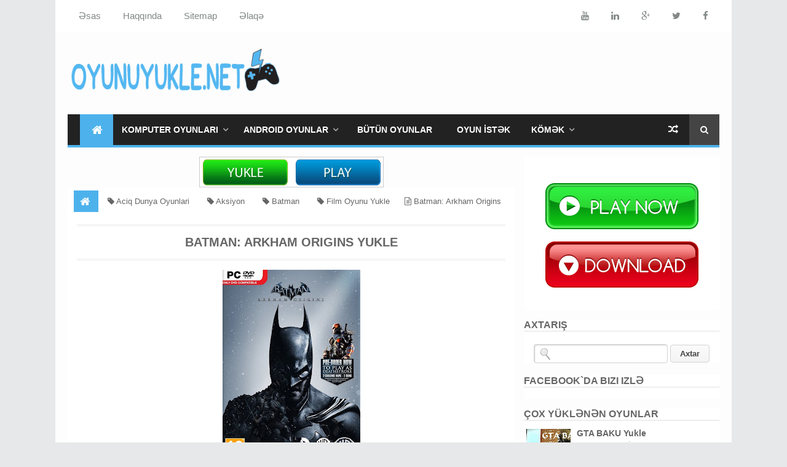

--- FILE ---
content_type: text/html; charset=UTF-8
request_url: https://www.oyunuyukle.net/2016/07/batman-arkham-origins-yukle.html
body_size: 41950
content:
<!DOCTYPE html>
<html class='v2' dir='ltr' xmlns='http://www.w3.org/1999/xhtml' xmlns:b='http://www.google.com/2005/gml/b' xmlns:data='http://www.google.com/2005/gml/data' xmlns:expr='http://www.google.com/2005/gml/expr' xmlns:og='http://ogp.me/ns#'>
<head>
<link href='https://www.blogger.com/static/v1/widgets/4128112664-css_bundle_v2.css' rel='stylesheet' type='text/css'/>
<!-- [ Meta Tag SEO ] -->
<meta charset='utf-8'/>
<meta content='width=device-width, initial-scale=1, maximum-scale=1' name='viewport'/>
<meta content='blogger' name='generator'/>
<meta content='text/html; charset=UTF-8' http-equiv='Content-Type'/>
<link href='https://www.blogger.com/openid-server.g' rel='openid.server'/>
<link href='https://www.oyunuyukle.net/' rel='openid.delegate'/>
<link href='https://www.oyunuyukle.net/2016/07/batman-arkham-origins-yukle.html' rel='canonical'/>
<title>Batman: Arkham Origins Yukle  - Oyunu Yukle</title>
<meta content='' name='description'/>
<meta content='Batman: Arkham Origins Yukle  Crack, Oyun Yukle - Pulsuz Komputer Oyunları, Android Oyunlar: Batman: Arkham Origins Yukle , Pulsuz Batman: Arkham Origins Yukle ' name='keywords'/>
<link href='https://www.oyunuyukle.net/feeds/posts/default' rel='alternate' title='Oyun Yukle - Pulsuz Komputer Oyunları, Android Oyunlar - Atom' type='application/atom+xml'/>
<link href='https://www.oyunuyukle.net/feeds/posts/default?alt=rss' rel='alternate' title='Oyun Yukle - Pulsuz Komputer Oyunları, Android Oyunlar - RSS' type='application/rss+xml'/>
<link href='https://www.blogger.com/feeds/1291697816468697597/posts/default' rel='alternate' title='Oyun Yukle - Pulsuz Komputer Oyunları, Android Oyunlar - Atom' type='application/atom+xml'/>
<link href='https://blogger.googleusercontent.com/img/b/R29vZ2xl/AVvXsEjjnQBvPZzt4MyxhYImT9IgYh6LkTHBAf2ib1HaZAF4FIXxeijXkp1N8T_xhEFARYLagQUMM5NOOOZ6cVuVFLm5jMnKjkEMobgxcRcQjt5CMXSsmu6iW5_YpuiUzCpx4v-CKX63EET-2fS5/s72-c/batmanorigins.jpg' rel='image_src'/>
<meta content='Oyun Yukle - Pulsuz Komputer Oyunları, Android Oyunlar' property='og:site_name'/>
<meta content='Batman: Arkham Origins Yukle ' property='og:title'/>
<meta content='article' property='og:type'/>
<meta content='' property='og:description'/>
<meta content='https://www.oyunuyukle.net/2016/07/batman-arkham-origins-yukle.html' property='og:url'/>
<meta content='https://blogger.googleusercontent.com/img/b/R29vZ2xl/AVvXsEjjnQBvPZzt4MyxhYImT9IgYh6LkTHBAf2ib1HaZAF4FIXxeijXkp1N8T_xhEFARYLagQUMM5NOOOZ6cVuVFLm5jMnKjkEMobgxcRcQjt5CMXSsmu6iW5_YpuiUzCpx4v-CKX63EET-2fS5/s320/batmanorigins.jpg' property='og:image'/>
<meta content='' property='fb:admins'/>
<meta content='' property='fb:app_id'/>
<meta content='' property='og:locale'/>
<meta content='' property='og:locale:alternate'/>
<meta content='' property='og:locale:alternate'/>
<link href='/favicon.ico' rel='icon' type='image/x-icon'/>
<link href='https://plus.google.com/+OyunuyukleNet1/posts' rel='publisher'/>
<link href='https://plus.google.com/+OyunuyukleNet1/about' rel='author'/>
<link href='https://plus.google.com/+OyunuyukleNet1' rel='me'/>
<meta content='3eu6bki5aoLD41dPom9uUepySIzxszLWQCMzasQ6enA' name='google-site-verification'/>
<meta content='662e8d8ceb4b00ea' name='yandex-verification'/>
<meta content='FDA337A2E8278C1708CE476226881DA1' name='msvalidate.01'/>
<meta content='YOUR VERIFICATION ALEXA CODE' name='alexaVerifyID'/>
<meta content='e16ef872800a7a643ef0c78fd8bd596a' name='p:domain_verify'/>
<meta content='AZERBAIJAN' name='geo.placename'/>
<meta content='OYUN YUKLE' name='Author'/>
<meta content='general' name='rating'/>
<meta content='ID' name='geo.country'/>
<!-- [ CSS ] -->
<link href='https://www.blogger.com/static/v1/widgets/1535467126-widget_css_2_bundle.css' rel='stylesheet' type='text/css'/>
<link href='//netdna.bootstrapcdn.com/font-awesome/4.2.0/css/font-awesome.min.css' rel='stylesheet'/>
    <style type="text/css">
    <!-- /*
    
<style id='page-skin-1' type='text/css'><!--
/*
Theme Name       : Minima Colored 3
Theme Published  : 16 July 2014
Theme Updated    : 12 December 2014
Theme Base Color : White and Light Blue
Theme Designer   : Arlina Design
Designer URL     : https://arlinadesign.blogspot.com
Theme License    : This free Blogger template is licensed under the Creative Commons Attribution 3.0 License, which permits both personal and commercial use.
However, to satisfy the &#39;attribution&#39; clause of the license, you are required to keep the footer links intact which provides due credit to its authors. For more specific details about the license, you may visit the URL below:
https://creativecommons.org/licenses/by/3.0/
*/
/* CSS Reset */
html,body,div,span,applet,object,iframe,h1,h2,h3,h4,h5,h6,p,blockquote,pre,a,abbr,acronym,address,big,cite,code,del,dfn,em,img,ins,kbd,q,s,samp,small,strike,strong,sub,sup,tt,var,b,u,i,center,dl,dt,dd,ol,ul,li,fieldset,form,label,legend,table,caption,tbody,tfoot,thead,tr,th,td,article,aside,canvas,details,embed,figure,figcaption,footer,header,hgroup,menu,nav,output,ruby,section,summary,time,mark,audio,video{margin:0;padding:0;border:0;font-size:100%;font:inherit;vertical-align:baseline;}
/* CSS HTML5 */
article,aside,details,figcaption,figure,footer,header,hgroup,menu,nav,section{display:block;}body{line-height:1;display:block;}*{margin:0;padding:0;}html{display:block;}ol,ul{list-style:none;}blockquote,q{quotes:none;}blockquote:before,blockquote:after,q:before,q:after{background:transparent;}table{border-collapse:collapse;border-spacing:0;}
/* CSS Framework */
.navbar,.post-feeds,.feed-links{display:none;}
.section,.widget{margin:0 0 0 0;padding:0 0 0 0;}
strong,b{font-weight:bold;padding: 0 0.25em;-webkit-transition: color 0.2s;transition: color 0.2s;}
cite,em,i{font-style:arial;}
a:link{color:#4db2ec;text-decoration:none;outline:none;transition:all 0.25s;}
a:visited{color:#4db2ec;text-decoration:none;}
a:link:hover{color:#444;text-decoration:none;}
a:visited:hover{color:#444;text-decoration:none;}
a img{border:none;border-width:0;outline:none;}
img{max-width:100%;vertical-align:middle;border:0;}
abbr,acronym{border-bottom:1px dotted;cursor:help;}
sup,sub{vertical-align:baseline;position:relative;top:-.4em;font-size:86%;}
sub{top:.4em;}small{font-size:86%;}
kbd{font-size:80%;border:1px solid #b4babe;padding:2px 5px;border-bottom-width:2px;}
mark{background-color:#ffce00;color:#182025;}
p,blockquote,pre,table,figure,hr,form,ol,ul,dl{margin:1.5em 0;}
hr{height:1px;border:none;background-color:#444;}
/* CSS Blog Heading */
h1,h2,h3,h4,h5,h6{font-weight:700;line-height:normal;margin:0 0 0.6em;}
h1{font-size:200%}
h2{font-size:180%}
h3{font-size:160%}
h4{font-size:140%}
h5{font-size:120%}
h6{font-size:100%}
/* CSS Form */
input,button,select,textarea{font-size:100%;line-height:normal;vertical-align:baseline;}
textarea{display:block;box-sizing:border-box;}
pre,code{font-family:'Droid Sans';color:#444;}
pre{white-space:pre;word-wrap:normal;overflow:auto;}
blockquote{border-left:4px solid #ccc;margin-left:0;padding-left:15px}
blockquote:before{content:'\f10d';display:inline-block;font-family:FontAwesome;font-style:normal;font-weight:400;line-height:1;-webkit-font-smoothing:antialiased;-moz-osx-font-smoothing:grayscale;margin-right:10px;color:#999}
blockquote:after{content:'\f10e';display:inline-block;font-family:FontAwesome;font-style:normal;font-weight:400;line-height:1;-webkit-font-smoothing:antialiased;-moz-osx-font-smoothing:grayscale;margin-left:10px;color:#999}
/* CSS List */
ul,dl{margin:.5em 0em .5em 3em}
ol{list-style:decimal outside}
ul{list-style:disc outside}
li{margin:.5em 0}
dt{font-weight:bold}
dd{margin:0 0 .5em 2em}
/* CSS List Custom */
.post ul li span{position:relative;display:block;padding:5px 8px;margin-bottom:10px;background:#fff;color:#666;text-decoration:none;transition:all .3s ease-out;}
.post ul li span:hover{background:#fff;}
ol {counter-reset:li;list-style: none;font:15px 'Droid Sans', 'lucida sans';
padding:0;margin-bottom:4em;text-shadow: 0 1px 0 rgba(255,255,255,.5);}
ol ol {margin: 0 0 0 2em;}
.post ol li{position:relative;display:block;padding:.4em .4em .4em .8em;
margin:.5em 0 .5em 2.5em;background:#fff;color:#666;text-decoration:none;
transition:all .3s ease-out;}
.post ol li:hover{background:#fff;}
.post ol li:before{content:counter(li);counter-increment:li;position:absolute;left:-2.5em;
top:50%;margin-top:-1em;background:#fafafa;color:#666;height:2em;width:2em;line-height:2em;
text-align:center;border-radius:100%;border:double #eee;transform: rotate(0deg);transition:all 0.3s ease-out;}
.post ol li:hover:before{background:#4db2ec;color:#fff;border-color:#fff;transform: rotate(360deg);}
.post ol li span{position:relative;display:block;padding:5px 8px;margin-bottom:10px;background:#fff;color:#666;text-decoration:none;transition:all .3s ease-out;}
.post ol li span:hover{background:#fff;}
/* CSS Post Table */
.post-body table th, .post-body table td, .post-body table caption{border:1px solid #d8dde1;padding:.2em .5em;text-align:left;vertical-align:top;}
.post-body table.tr-caption-container {border:1px solid #d8dde1;}
.post-body th{font-weight:700;}
.post-body table caption{border:none;font-style:italic;}
.post-body table{}
.post-body td, .post-body th{vertical-align:top;text-align:left;font-size:13px;padding:3px 5px;border:1px solid #d8dde1;}
.post-body th{background:#ecf0f1;}
.post-body table.tr-caption-container td {border:none;padding:8px;}
.post-body table.tr-caption-container, .post-body table.tr-caption-container img, .post-body img {max-width:100%;height:auto;}
.post-body td.tr-caption {color:#666;font-size:80%;padding:0px 8px 8px !important;}
img {max-width:100%;height:auto;border:none;}
table {max-width:100%;width:100%;margin:1.5em auto;}
table.section-columns td.first.columns-cell{border-left:none}
table.section-columns{border:none;table-layout:fixed;width:100%;position:relative}
table.columns-2 td.columns-cell{width:50%}
table.columns-3 td.columns-cell{width:33.33%}
table.columns-4 td.columns-cell{width:25%}
table.section-columns td.columns-cell{vertical-align:top}
table.tr-caption-container{padding:4px;margin-bottom:.5em}
td.tr-caption{font-size:80%}
/* CSS Post Layout */
body {background:#e7e8e9 none repeat scroll top left;margin:0 0 0 0;padding:0 0 0 0;
color:#444;font-family:'Arial';font-size:13px;font-weight:400;text-align:left;}
body#layout #outer-wrapper, body#layout .post-inner, body#layout .sidebar, body#layout .sidebar2 {padding:0 0 0 0;}
body#layout .top-tab-widget-menu ul {display:none;}
body#layout #wrapper, body#layout .post-inner, body#layout .sidebar-inner {padding:0 0 0 0;}
body#layout .tably {float:left;width:79px;}
body#layout .header-wrapper {margin-top:0;}
body#layout #navigation {float:left;width:100%;}
body#layout .tably {float:left;width:100%;}
body#layout #header-wrapper {min-height:0px;width:100%;}
body#layout #header {width:30%;}
body#layout #header-right {width:70%;}
.ct-wrapper {margin:0;padding:0;}
.clear {clear:both;}
.clear:after {visibility:hidden;display:block;font-size:0;content:" ";clear:both;
height:0;}
#navbar-iframe {display:none !important;}
header,nav,section,aside,article,footer {display:block;}
form.searchform {margin:0;}
body#layout #tably-1, body#layout #tably-2,     {width:33.3%;float:left;}
/* CSS Global Wrapper */
#outer-wrapper {max-width:1100px;margin:0 auto;padding:0;overflow:hidden;}
#post-wrapper {float:left;width:70%;margin:0 0 10px;}
.post-inner {padding:15px 15px 0 0;}
.blogouter-wrapper {overflow:hidden;position:relative;}
.ct-wrapper {padding:0 20px;position:relative;max-width:1024px;margin:0 auto;}
#header-wrapper {margin:20px;overflow:hidden;}
#header {float:left;width:100%;max-width:257px;}
.header-right {float:right;padding:0;overflow:hidden;margin:0;width:100%;
max-width:468px;}
.header-wrapper2 {position:relative;z-index:999;}
#sidebar-wrapper {float:right;width:30%;margin:0 auto;}
.sidebar-inner {padding:15px 0;}
#footer-wrapper {width:100%;text-align:left;overflow:hidden;margin:20px 0px 0px 0px}
#footer-widgetfix .footer-widget {width:30.6%;float:left;margin-left:20px;}
#footer-widgetfix {max-width:1100px;overflow:hidden;margin:0 auto;}
#footer-wrapper .widget-content {text-align:left;margin:20px 0 15px;}
#footer-wrapper .widget-content li {margin-left:-14px;}
#footer-wrapper .widget li {margin:5px 0 0 0;padding:5px 0 0 15px;display:block;}
.footer-bottom {min-height:40px;}
#footx1,#footx2,#footx3 {margin:0 .2%}
.footer {padding-bottom:.2em;}
.ads-in-post{display:none}
.post-body .ads-in-post{display:inline-block;line-height:0}
.ads-post{margin:15px auto;line-height:0}
#random-posts img{float:left;margin-right:10px;border:1px solid #999;background:#FFF;width:150px;height:150px;padding:3px}
#yeni {background:transparent;float:left;width:30%;margin:0 auto;}
#yeni2 {background:transparent;float:right;width:30%;margin:0 auto;}
#yeni3 {background:transparent;float:left;width:30%;margin:0; auto;}
.yeni
{
position: relative;
left: 10px;
}
.yeni2
{
position: relative;
right: 10px;
}
.yeni3
{
position: relative;
left: 30px;
}

--></style>
<style id='template-skin-1' type='text/css'><!--
/* CSS Body Layout */
#layout,#layout .widget-content,#layout .add_widget {border:none;}
body#layout .add_widget {border:1px solid #ddd;}
#layout .add_widget a {color:#444;}
#layout:before {content:'Minima Colored 3';text-transform:uppercase;font-size:20px;color:#999;
margin:0 0 20px 0;display:inline-block;font-weight:700;font-family:sans-serif;}
#layout #HTML900 .widget-content{background-color:#9385d9!important}
#layout #HTML900 .layout-title{color:#fff!important;font-size:15px;text-transform:uppercase;line-height:37px;height:37px;font-weight:700}
#layout #HTML900 .editlink{color:#fff!important;border:1px solid #eee;height:33px;line-height:33px;padding:0 15px;font-weight:700;background-color:#555}
#layout #header-wrapper{min-height:0px;width:100%;margin:10px 0 0 0;}
#layout #footer-wrapper{padding:20px 0;overflow:visible;background:#444;}
#layout #footer-wrapper .add_widget {background-color:#9385d9;border:none;}
#layout #footer-wrapper .add_widget a {color:#fff;}
#layout #footer-wrapper .footer-column{width:33.33%;float:left}
#layout #footer-wrapper #column1,#layout #footer-wrapper #column2{margin:0}
#layout #footer-wrapper:before {content:'Footer Wrapper';text-transform:uppercase;font-size:16px;color:#999;margin:0 0 20px 0;display:inline-block;font-weight:700;font-family:sans-serif;}
#layout div#post-wrapper:before {content:'Post Wrapper';text-transform:uppercase;font-size:16px;color:#999;margin:0 0 20px 0;display:inline-block;font-weight:700;font-family:sans-serif;}
#layout div.blogouter-wrapper {display:none;}
#layout #main-wrapper{width:70%;float:left}
#layout #sidebar-wrapper{width:30%;left:0;padding:0;float:right}
#layout #sidebar-wrapper:before {content:'Sidebar Wrapper';text-transform:uppercase;font-size:16px;color:#999;margin:0 0 20px 0;display:inline-block;font-weight:700;font-family:sans-serif;}
#layout .draggable-widget .widget-wrap2 {background:#c1cfd9;}
--></style>
<style type='text/css'>
      /* CSS Fonts */
      @font-face {font-family:'Droid Sans';font-style:normal;font-weight:400;
        src: local('Droid Sans'), local('Droid Sans'), url(https://fonts.gstatic.com/s/droidsans/v6/s-BiyweUPV0v-yRb-cjciCEAvth_LlrfE80CYdSH47w.woff2) format('woff2');
        unicode-range: U+0000-00FF, U+0131, U+0152-0153, U+02C6, U+02DA, U+02DC, U+2000-206F, U+2074, U+20AC, U+2212, U+2215, U+E0FF, U+EFFD, U+F000;}
      @font-face {font-family:'Ruda';font-style: normal;font-weight: 400;
        src: local('Ruda'), url(https://fonts.gstatic.com/s/ruda/v7/1sL847GoOH8xYu1qOqsKrw.woff2) format('woff2');
        unicode-range: U+0100-024F, U+1E00-1EFF, U+20A0-20AB, U+20AD-20CF, U+2C60-2C7F, U+A720-A7FF;}
      @font-face {font-family:'Ruda';font-style:normal;font-weight:400;
        src: local('Ruda'), url(https://fonts.gstatic.com/s/ruda/v7/amgix7OxSooHsx6087wFmw.woff2) format('woff2');
        unicode-range: U+0000-00FF, U+0131, U+0152-0153, U+02C6, U+02DA, U+02DC, U+2000-206F, U+2074, U+20AC, U+2212, U+2215, U+E0FF, U+EFFD, U+F000;}
      @font-face {font-family:'Ruda';font-style:normal;font-weight:700;
        src: local('Ruda Bold'), local('Ruda-Bold'), url(https://fonts.gstatic.com/s/ruda/v7/Cq8KyqhCX-f1J9BsOyq_FvY6323mHUZFJMgTvxaG2iE.woff2) format('woff2');
        unicode-range: U+0100-024F, U+1E00-1EFF, U+20A0-20AB, U+20AD-20CF, U+2C60-2C7F, U+A720-A7FF;}
      @font-face {font-family:'Ruda';font-style:normal;font-weight:700;
        src: local('Ruda Bold'), local('Ruda-Bold'), url(https://fonts.gstatic.com/s/ruda/v7/PE4HmbFicAmeYlQ_H7nOVfY6323mHUZFJMgTvxaG2iE.woff2) format('woff2');
        unicode-range: U+0000-00FF, U+0131, U+0152-0153, U+02C6, U+02DA, U+02DC, U+2000-206F, U+2074, U+20AC, U+2212, U+2215, U+E0FF, U+EFFD, U+F000;}
      /* CSS Outer Wrapper */
      #outer-wrapper {background:#fdfdfd;max-width:1100px;margin:0 auto;padding:0;overflow:hidden;}
      /* CSS Content Wrapper */
      #content-wrapper {background-color:#fff;margin:0 auto;padding:0 20px;
        word-wrap:break-word;}
      /* CSS Header Wrapper */
      #header-wrapper {margin:20px;overflow:hidden;padding:0;}
      #header {float:left;width:100%;max-width:350px;color:#444;margin:0;}
      #header h1, #header p {font-family:'Arial';font-size:220%;font-weight:400;color:#444;text-transform:uppercase;}
      #header a {color:#444;text-decoration:none;transition:all 0.3s ease-out;}
      #header a:hover {color:#4db2ec;}
      #header .description {font-family:'Arial';font-size:100%;font-weight:400;color:#555;text-transform:none;}
      .header img {display:block;}
      .header-right {float:right;padding:0;overflow:hidden;margin:26px;width:100%;
        max-width:480px;}
      .header-right img {display:block;}
      /* CSS Header 2 Wrapper */
      .blogouter-wrapper {background:#fff;position:relative;z-index:96;overflow:hidden;}
      .ct-wrapper {padding:0 20px;position:static;max-width:1100px;margin:0 auto;}
      .header-wrapper2 {margin:0 auto;padding:0}
      /* CSS Top Menu */
      .main-nav {display:block;margin:0 auto;float:left;padding:0;width: 100%;background:transparent;}
      .main-nav ul {width:100%;padding:0;margin:0;text-align:left;}
      .main-nav li {list-style-type:none;float:left;padding:0;}
      .main-nav li a {position:relative;font-family:'Arial';font-size:15px;font-weight:400;background:transparent;color:#838888;display:block;margin:0;padding:18px;line-height:100%;}
      .main-nav ul > li > a:after {content:"";position:absolute;width:0;left:0;right:0;margin:auto;
        bottom:-1px;height:3px;background:#4db2ec;opacity:0;visibility:hidden;transition:all 0.2s ease-out;}
      .main-nav ul > li > a:hover:after {opacity:1;visibility:visible;width:90%;}
      .main-nav ul li a:active, .main-nav ul li.highlight a {line-height:100%;text-decoration:none;}
      .main-nav ul li a:hover {background:#fdfdfd;color:#4db2ec;text-decoration:none;}
      .main-nav a#pull {display:none;}
      .main-nav li.facebook,.main-nav li.twitter,.main-nav li.youtube,.main-nav li.googleplus,.main-nav li.linkedin{background:#fff;text-align:center;color:#838888;float:right;transition:all 0.2s ease-out;}
      .main-nav li a.facebook:hover,.main-nav li a.twitter:hover,.main-nav li a.youtube:hover,.main-nav li a.googleplus:hover,.main-nav li a.linkedin:hover{color:#7076c5;}
      .main-nav li .facebook .fa.fa-facebook,.main-nav li.twitter .fa.fa-twitter,.main-nav li.youtube .fa.fa-youtube,.main-nav li.googleplus .fa.fa-google-plus,.main-nav li.linkedin .fa.fa-linkedin{color:#838888;transition:all 0.2s ease-out;}
      .main-nav ul li.facebook:hover .fa.fa-facebook,.main-nav li.twitter:hover .fa.fa-twitter,
      .main-nav li.youtube:hover .fa.fa-youtube,.main-nav li.googleplus:hover .fa.fa-google-plus,
      .main-nav li.linkedin:hover .fa.fa-linkedin{background:#fdfdfd;color:#4db2ec;}
      /* CSS Main Menu */
      #menu-wrap {background:#222;height:50px;margin:0 20px;position:relative;border-bottom:4px solid #4db2ec;}
      #menu, #menu ul {margin:0;padding:0;list-style:none;}
      #menu ul{height:50px}
      #menu {background:#222;color:#fff;height:50px;}
      #menu:before,#menu:after {content:"";display:table;}
      #menu:after {clear:both;}
      #menu li {float:left;display:inline;position:relative;font-family:'Arial';font-size:14px;font-weight:700;text-transform:uppercase;margin:0;}
      #menu a {display:block;line-height:50px;padding:0 20px;text-decoration:none;color:#fff;
        transition:all 0.2s ease-out;}
      #menu li:hover > a {background:#333;color:#fff;}
      #menu ul {margin:20px 0 0 0;visibility:hidden;opacity:0;height:auto;min-width:150px;background:#fff;position:absolute;z-index:99;top:50px;left:0;
        box-shadow:0 4px 5px -2px rgba(0,0,0,.2);transition:all 0.2s ease-out;}
      #menu li:hover > ul {opacity:1;visibility:visible;margin:0;}
      #menu ul ul {top:0;left:150px;margin:0 0 0 20px;box-shadow:0 4px 5px -2px rgba(0,0,0,.2);}
      #menu ul li {display:block;width:100%;font-family:'Arial';font-size:13px;font-weight:400;text-transform:none;}
      #menu a.ai{padding:0 27px 0 14px;}
      #menu li > a.ai::after {content:"\f107";font-family:FontAwesome;margin:0 auto;width:10px;height:10px;line-height:50px;position:absolute;top:0;right:10px;color:#aaa;transition:all 0.2s ease-out;}
      #menu li > a.ai2::before,#menu li > a.ai3::before {content:"\f105";font-family:FontAwesome;margin:0 auto;width:10px;height:10px;line-height:50px;position:absolute;top:0;left:10px;color:#ccc;transition:all 0.2s ease-out;}
      #menu li > a.ai:hover::after,#menu li > a.ai2:hover::before,#menu li > a.ai3:hover::before{color:#fff;}
      #menu ul a {padding:0 20px 0 25px;background:#fff;color:#666;text-overflow:ellipsis;overflow:hidden;white-space:nowrap;transition:all 0.2s ease-out;}
      #menu ul a:hover {background-color:#4db2ec;color:#fff;}
      #menu ul li:first-child > a:after {content: '';position:absolute;left:20px;top:-6px;
        border-left:6px solid transparent;border-right:6px solid transparent;border-bottom:6px solid #fff;transition:all 0.2s ease-out;}
      #menu ul ul li:first-child a:after {left:-6px;top:50%;margin-top:-6px;border-left:0;	
        border-bottom:6px solid transparent;border-top:6px solid transparent;border-right:6px solid #fff;transition:all 0.2s ease-out;}	
      #menu ul li:first-child a:hover:after {border-bottom-color:#4db2ec;}	
      #menu ul ul li:first-child a:hover:after {border-right-color:#4db2ec;border-bottom-color:transparent;}
      .no-transition {transition:none;opacity:1;visibility:visible;display:none;}
      #menu li:hover > .no-transition {display:block;}
      #menu .homers {line-height:50px;margin-left:20px;}
      #menu .homers a{background:#4db2ec;color:#fff;padding:0 15px;}
      #menu .homers a:hover{background:#57baf3;color:#fff;}
      #menu .homers .fa.fa-home{text-align:center;color:#fff;}
      #menu-wrap input{display:none;margin:0;padding:0;width:80px;height:50px;opacity:0;cursor:pointer;}
      #menu-wrap label{font-family:'Arial';font-size:30px;font-weight:700;text-transform:uppercase;display:none;width:35px;height:51px;line-height:51px;text-align:center;}
      #menu-wrap label span{font-size:13px;position:absolute;left:35px}
      #menu li.ranpost {cursor:pointer;float:right;}
      #menu li.ranpost a{padding:0 18px;font-size:16px;line-height:50px;}
      /* CSS Fixed Search Button */
      .minima3-search {position:relative;padding:0;height:0;margin:0 auto;}
      #menu li.searchbutton {background:#444;margin:0;padding:0 18px;display:inline-block;text-transform:Capitalize;height:50px;line-height:50px;cursor:pointer;z-index:93;float:right;}
      #menu li.searchbutton.active {background:#4db2ec;color:#fff;}
      #menu li.searchbutton:after {content:"\f002";font-family:FontAwesome;font-style:normal;font-weight:normal;text-decoration:none;color:#fff;position:relative;}
      #menu li.searchbutton.active:after {color:#fff;}
      .search-form {display:none;position:relative;background:#fff;
        padding:0;width:100%;z-index:91;max-width:1100px;margin:0 auto;}
      .searchform {margin:0 auto;text-align:center;line-height:45px;}
      .searchbar {background:transparent;border:none;width:75%;padding:5px 10px;font-weight:400;font-size:20px;font-family:'Arial',sans-serif;color:#999;margin:0 auto;outline:none;line-height:45px;transition:background-color 1s ease-out 0s;}
      .searchbar:focus {color:#666;}
      .searchsubmit {left:0;top:0;bottom:0;position:absolute;background:#4db2ec;border:none;outline:none;cursor:pointer;color:#fff;padding:0 25px;text-transform:uppercase;font-weight:700;font-size:16px;
        font-family:'Arial',sans-serif;line-height:45px;border-radius:2px;
        transition:background-color 0.3s ease-out;}
      .searchsubmit:hover {background:#444;color:#fff;}
      .searchsubmit:active {background:#333;color:#fff;border:none;outline:none;}
      /* CSS Post Wrapper */
      #post-wrapper {background:transparent;color:#666;float:left;width:70%;margin:0 0 10px;}
      .post-inner {padding:15px 15px 0 0;}
      .breadcrumbs {background:#fff;font-size:100%;height:45px;overflow:hidden;padding:0;}
      .breadcrumbs > span {padding:0;}
      .breadcrumbs > span:last-child {background:#fff;color:#666;border-right:none;font-family:'Arial';font-size:13px;font-weight:300;padding:10px;line-height:30px;}
      .breadcrumbs a {background:#fff;color:#666;font-family:'Arial';font-size:13px;
        font-weight:normal;line-height:45px;}
      .breadcrumbs span a {color:#666;padding:10px;margin-left:5px;}
      .breadcrumbs span:first-child  a{background:#4db2ec;color:#fff;margin-left:10px;}
      .breadcrumbs span a:hover {color:#fff;}
      .breadcrumbs a:hover {background:#4db2ec;color:#fff;}
      .post {background:#fff;margin:0 0 15px;padding:15px;}
      .post-body {line-height:1.6em;color:#666666;margin-top:15px;margin-right:0;font-size:14px;}
      .post-body img {max-width:95%;margin:0 auto;height:auto;}
      h3.post-title, h2.post-title, h1.post-title {font-family:'Arial',sans-serif;font-size:20px;font-weight:700;text-align:center;border-bottom:double #eee;border-top:double #eee;
        padding:15px;text-transform:uppercase}
      h3.post-title a, h2.post-title a, h1.post-title a, h2.post-title, h1.post-title {color:#666;}
      h3.post-title a:hover, h2.post-title a:hover, h1.post-title a:hover {color:#4db2ec!important;}
      .post-info {background:transparent;margin-top:5px;margin-bottom:5px;color:#fff;font-size:11px;}
      .post-info a {display:inline;background:transparent;color:#888;padding:4px 6px 4px 6px;transition:all .3s ease-out;}
      .post-info a:hover {color:#4db2ec;}
      .author-info, .time-info, .comment-info, .label-info, .review-info {
        margin-right:8px!important;display:inline;color:#666;}
      .halaman{padding:0;background:#444;border:double #fff;}
      .halaman-kiri{width:50%;float:left;margin:0;text-align:left;color:#f1c40f;transition:all .3s ease-out;}
      .halaman-kanan{width:50%;float:right;margin:0;text-align:right;color:#f1c40f;transition:all .3s ease-out}
      .halaman-kanan:hover .pager-title-left,.halaman-kiri:hover .pager-title-left{color:#fff!important;}
      .halaman-kanan a:hover,.halaman-kiri a:hover{color:#f1c40f!important;}
      .halaman-kiri a,.halaman-kanan a,.current-pageleft,.current-pageright{font-size:14px;font-family: 'Arial',Helvetica,Arial,sans-serif;font-weight:300;background:none;text-decoration:none}
      .current-pageleft{padding:0 0 0 15px;}
      .current-pageright{padding:0 15px 0 0;}
      .halaman-kiri a,.halaman-kanan a{color:#fff;}
      .pager-title-left{font-family: 'Arial',sans-serif;font-size:22px;font-weight:400;text-transform:uppercase;transition:all .3s ease-out}
      .isihalaman-kiri{margin:0}
      .isihalaman-kanan{margin:5px 10px 10px}
      #blog-pager-newer-link{float:left;padding:0 0 0 15px;}
      #blog-pager-older-link{float:right;padding:0 15px 0 0;}
      .blog-pager,#blog-pager{clear:both;text-align:center}
      .feed-links{clear:both;line-height:2.5em}
      span.post-author.vcard {visibility:hidden;width:0;height:0;}
      .post-header, .post-footer {line-height:initial;width:0;height:0;}
      .posts-title{margin-bottom:15px;border-bottom:double #ddd;}
      .posts-title h2{font-family:'Arial';font-size:15px;background-color:#fff;display:inline-block;
        padding:13px;margin:0;border:double #ddd;border-bottom:none;}
      .posts-title h2 a{color:#666;font-weight:700;font-size:15px;text-transform:uppercase;display:block}
      .posts-title h2 a:before{content:'\f143';font-family:fontawesome;font-size:16px;vertical-align:middle;margin-right:10px;font-weight:400}
      .posts-title h2 a:hover{color:#4db2ec;}
      /* CSS Comments */
      #comments{background:#fff;clear:both;margin:20px auto 0;line-height:1em;padding:20px;}
      #comments h3{background:#eea956;display:inline;line-height:20px;margin-bottom:20px;margin-top:0;font-family:'Arial',sans-serif;font-size:14px;position:absolute;color:#fff;font-weight:700;text-transform:uppercase;padding:10px 20px 10px 50px;border:double #fff;}
      #comments h3:before {font-family:fontawesome;content:"\f086";margin-right:10px;font-size:20px;padding:10px 15px;position:absolute;left:0;top:0;}
      #comments .click-comment{float:right;text-decoration:none;display:inline;line-height:20px;
        margin-bottom:20px;margin-top:0;font-family:'Arial',sans-serif;font-size:14px;
        color:#aaa;font-weight:700;text-transform:uppercase;background:#fff;padding:10px 20px;border: double #ddd;}
      #comments .click-comment:hover{background:#444;color:#fff;border-color:#fff;}
      .comment_avatar_wrap{width:42px;height:42px;border:none;background:none;text-align:center;padding:0;overflow:hidden;}
      #comments .comment_avatar {width:46px;height:46px;max-width:46px;max-height:46px;background:rgba(255,255,255,0.2);padding:0 0 0 1px;text-align:center;position:absolute;top:0;right:0;overflow:hidden;}
      #comments .comment_admin .comment_avatar{width:46px;height:46px;max-width:46px;max-height:46px;padding:0 0 0 1px;text-align:center;position:absolute;top:0;right:0;overflow:hidden;}
      #comments .comment_avatar img {width:46px;height:46px;max-width:46px;max-height: 46px;background:url(https://1.bp.blogspot.com/-SL82Yj_MkdE/VCNlr5Q1nWI/AAAAAAAAGf8/xzhe3TPouok/s1600/anonim.png) no-repeat;overflow:hidden;}
      .comment_avatar img{width:46px;height:46px;background:url(https://1.bp.blogspot.com/-SL82Yj_MkdE/VCNlr5Q1nWI/AAAAAAAAGf8/xzhe3TPouok/s1600/anonim.png) no-repeat;overflow:hidden;transform:scale(1.0) rotate(0);transition:all .3s ease-out;}
      .comment_avatar img:hover{transform:scale(1.1) rotate(2deg);}
      .comment_name a{font-family:'Arial',sans-serif;font-weight:700;font-size:15px;padding:5px 0;color:#fff;text-decoration:none}
      .comment_name a:hover{color:#f9f9f9;}
      .comment_child .comment_name a {color:#fff;}
      .comment_child .comment_name a:hover {color:#e6ae48;}
      .comment_admin .comment_name{font-weight:700;font-size:16px;font-family:'Arial',sans-serif;text-decoration:none;background:none;padding:5px 0;}
      .comment_admin .comment_date{left:10px;font-weight:700;font-size:11px;}
      .comment_name{font-size:16px;font-family:'Arial', sans-serif;font-weight:400;padding:0 10px;position:absolute;left:5px;top:5px;display:inline;line-height:35px;transition:all .3s ease-in-out;}
      .comment_name:hover{color:#f9f9f9;}
      .comment_admin .comment_name{padding:0 10px;left:5px;top:5px;display:inline;}
      .comment_service{position:absolute;bottom:8px;left:8px;}
      .comment_date a{left:0;font-size:11px;font-weight:400;text-transform:none;color:#aaa;text-decoration:none}
      .comment_body{margin:20px 0;background:#fafafa;padding:0;position:relative;}
      .comment_body p{line-height:1.6em;color:#444;font-size:14px;font-family:'Arial',Helvetica,Arial,sans-serif;word-wrap:break-word;background:#fafafa;padding:20px}
      .comment_child .comment_body p{color:#444;}
      .comment_body p img{vertical-align:middle;margin:0 5px;}
      .comment_inner{padding-bottom:5px;margin:5px 0}
      .comment_child .comment_wrap{padding-left:7%}
      .comment_child .comment_body{margin-top:-15px;background:#fafafa;}
      .comment_reply{float:right;display:inline;color:#999!important;text-align:center;text-decoration:none;background:#fff;font:11px/18px sans-serif;padding:3px 11px;margin:10px 10px 10px 5px;border:double #fafafa;}
      .comment_reply:hover{text-decoration:none!important;background:#e6ae48;color:#fff!important;text-shadow:none;}
      .comment-form{width:100%;max-width:100%;margin-bottom:10px;padding:0;}
      .comment_form a{text-decoration:none;text-transform:uppercase;font-weight:700;font-family:Arial,Helvetica,Garuda,sans-serif;font-size:15px;color:#444}
      #comment-editor{width:103%!important;background:url('https://4.bp.blogspot.com/-jSUS8v5kwpQ/U8Z_6Ufr-PI/AAAAAAAAEYY/o4cQPKvt8vQ/s1600/loading.gif') no-repeat 50% 25%;position:relative;margin-left:-8px;margin-top:-15px}
      .comment-form p{background:#ed9c56;color:#fff;font-size:14px;font-family:'Arial',Helvetica,Arial,sans-serif;line-height:1.5em;margin-bottom:20px;padding:15px;}
      .comment_reply_form{padding:0 0 0 7%}
      .comment_reply_form .comment-form{width:100%}
      .comment_emo_list .item{float:left;text-align:center;height:40px;width:41px;margin:0 0 10px;}
      .comment_emo_list span{display:block;font-weight:400;font-size:11px;letter-spacing:1px;color:#444}
      .comment_youtube{max-width:100%!important;width:400px;height:225px;display:block;margin:auto}
      .comment_img{max-width:100%!important}
      #respond{overflow:hidden;padding-left:10px;clear:both}
      .comment-delete{position:absolute;display:none;top:0;right:-25px;color:red!important;text-align:center;text-decoration:none;font-family:'Arial';font-size:16px;font-weight:700;padding:0;opacity:0.7;transition:all .3s ease-in-out}
      .comment_body:hover .comment-delete{display:none!important;}
      .comment-delete:hover{color:#444!important;}
      .unneeded-paging-control,.comment_author_flag{display:none}
      .comment_admin .comment_author_flag {display:inline;background:rgba(0,0,0,0.2);font-family:'Arial',sans-serif;font-size:12px;font-weight:bold;width:42px;height:15px;right:6px;bottom:0;color:#fff;text-align:center;padding:3px 10px;margin-left:10px;border-radius:2px;text-transform:uppercase;}
      .comment_child .comment_admin .comment_author_flag {background:rgba(0,0,0,0.2);color:#fff;}
      .spammer-detected{font-size:14px!important;color:#fff!important;background:#5cb0d8!important;margin:25px;
        display:inline-block;padding:10px 15px!important;}
      .deleted-comment{display:table;color:#444;word-wrap:break-word;background:transparent;
        padding:20px 0;font-size:13px;font-family:'Arial',Helvetica,Arial,sans-serif;
        font-style:normal;text-align:center;margin:0 auto 20px auto;}
      iframe{border:none;overflow:hidden}
      .paging-control-container{text-align:center;margin:0 0 0 25%;}
      .paging-control-container a{text-align:center;margin:0 auto;background:#444;padding:5px 10px;
        color:#fff;transition:all .3s ease-in-out}
      .paging-control-container a:hover{background:#e6ae48;color:#fff;}
      .comment_header {background:#5a9ad2;padding:2px 0;}
      .comment_child .comment_header {background:#444;padding:2px 0;}
      #konversi-box, #hide-konversi,#emo-box,#hide-emo {display:none}
      #konversi-box {width:100%;color:#eee;background:none;line-height:1.6em;margin-bottom:20px;padding:0;text-align:left;}
      .checkbox{font:11px Tahoma,Verdana,Arial,Sans-Serif;line-height:1.6em;color:#eee;}
      #codes{border:none;width:100%;height:200px;display:block;background-color:#444;color:#eee;font:normal 12px 'Courier New',Monospace;margin:7px 0 10px;padding:8px;transition:all 0.5s linear;}
      #codes:focus{background-color:#444;color:#fff;border:none;outline:none;transition:all 0.3s linear;}
      .button-group{float:right;text-align:left;margin:0 auto}
      button,button[disabled]:active{border:none;font-size:12px;font-family:'Arial';font-weight:normal;padding:4px 10px;text-decoration:none;background:#4288cc;color:#fff;display:inline-block;transition:all 0.5s linear;cursor:pointer;border:1px solid #4084c5;}
      button:hover{background:#fff;color:#4288cc;transition:all 0.2s linear;}
      button:active{background:#fff;color:#4288cc;}
      button[disabled],button[disabled]:active{color:#fff;cursor:default}
      #opt1,#opt2,#opt3,#opt4,#opt5{display:inline-block;vertical-align:middle;border:none;outline:none;margin:0 10px 0 0}
      .small-button a,.small-button1 a {font-size:12px;font-family:'Arial';cursor:pointer;font-weight:400;margin:10px 5px 5px 0;text-decoration:none;text-transform:none;text-shadow:none;display:inline-block;background-color:rgba(0,0,0,0.2);color:#fff;padding:4px 10px;cursor:pointer;transition:all 0.5s linear}
      .small-button:hover a,.small-button1:hover a{text-shadow:none;display:inline-block;background-color:#fff;color:#666;transition:all 0.2s linear}
      span.small-button {text-align:left;display:inline-block;}
      /* CSS Image Lightbox */
      #jquery-overlay{position:absolute;top:0;left:0;z-index:100;width:100%;height:500px;}
      #jquery-lightbox{position:absolute;top:0;left:0;width:100%;z-index:100;text-align:center;line-height:0}
      #jquery-lightbox a,#jquery-lightbox a:hover{border:none;}
      #jquery-lightbox a img{border:none;}
      #lightbox-container-image-box{position:relative;background-color:#fff;width:250px;height:250px;margin:0 auto;max-width:100%!important;}
      #lightbox-container-image{padding:10px;}
      #lightbox-loading{display:none!important;}
      #lightbox-nav{position:absolute;top:25%;left:0;height:100%;width:100%;z-index:10}
      #lightbox-container-image-box > #lightbox-nav{left:0;transition:All 0.2s ease;}
      #lightbox-nav a{outline:none}
      #lightbox-nav-btnPrev,#lightbox-nav-btnNext{width:49%;height:100%;display:block;transition:All 0.2s ease;}
      #lightbox-nav-btnPrev{left:10%;float:left;transition:All 0.2s ease;}
      #lightbox-nav-btnNext{right:10%;float:right;transition:All 0.2s ease;}
      #lightbox-container-image-data-box{font-size:10px;font-family: 'Open Sans',Helvetica,sans-serif;background-color:#fff;margin:0 auto;line-height:1.4em;overflow:hidden;max-width:100%!important;padding:0 10px;}
      #lightbox-container-image-data{padding:0 10px;color:#818d99}
      #lightbox-container-image-data #lightbox-image-details{width:70%;float:left;text-align:left}
      #lightbox-image-details-caption{font-weight:normal}
      #lightbox-image-details-currentNumber{display:block;clear:left;padding-bottom:1.0em}
      #lightbox-secNav-btnClose{width:66px;float:right;padding-bottom:0.7em}
      /* CSS Shortcodes */
      .button{float:left;list-style:none;text-align:center;width:95%;margin:10px;
        padding:2px;font-size:14px;clear:both;}
      .button ul {margin:0;padding:0}
      .button li{display:inline;margin:5px;padding:0;list-style:none;}
      .demo {padding:10px 14px!important;background-color:#4db2ec;color:#fff!important;font-weight:700;font-size:15px;font-family:'Arial',sans-serif;text-align:center;text-transform:uppercase;letter-spacing:0.5px;border:double #fff;transition:background-color 0.4s ease-out;}
      .download {padding:10px 14px!important;background-color:#eea956;color:#fff!important;font-weight:700;font-size:15px;font-family:'Arial',sans-serif;text-align:center;text-transform:uppercase;letter-spacing:0.5px;border:double #fff;transition:background-color 0.4s ease-out;}
      .demo:hover,.download:hover {background:#444;}
      .demo:before {content:'\f135';display:inline-block;vertical-align:top;margin-right:10px;
        width:16px;height:16px;line-height:24px;color:#fff;font-family:fontawesome;transition:all 0.5s ease-in-out;}
      .download:before {content:'\f019';display:inline-block;vertical-align:top;margin-right:10px;width:16px;height:16px;line-height:24px;color:#fff;font-family:fontawesome;transition:all 0.5s ease-in-out;}
      .first-letter{float:left;color:#4db2ec;font-size:75px;line-height:60px;padding-top:4px;padding-right:8px;padding-left:3px;font-family:Georgia}
      .widget .post-body ul,.widget .post-body ol{line-height:1.5;font-weight:400}
      .widget .post-body li{padding:0;line-height:1.5}
      .alert-message{position:relative;display:block;background-color:#fafafa;padding:20px;margin:20px 0;-webkit-border-radius:2px;-moz-border-radius:2px;border-radius:2px;color:#2f3239;border:1px solid}
      .alert-message p{margin:0!important;padding:0;line-height:22px;font-size:13px;color:#2f3239}
      .alert-message span{font-size:14px!important}
      .alert-message i{font-size:22px;text-align:left;display:inline-block;
        position:absolute;right:0;top:0;padding:20px;opacity:0.8;}
      .alert-message.success{background-color:#f1f9f7;border-color:#e0f1e9;color:#1d9d74}
      .alert-message.success a,.alert-message.success span{color:#1d9d74}
      .alert-message.alert{background-color:#DAEFFF;border-color:#8ED2FF;color:#378FFF}
      .alert-message.alert a,.alert-message.alert span{color:#378FFF}
      .alert-message.warning{background-color:#fcf8e3;border-color:#faebcc;color:#8a6d3b}
      .alert-message.warning a,.alert-message.warning span{color:#8a6d3b}
      .alert-message.error{background-color:#FFD7D2;border-color:#FF9494;color:#F55D5D}
      .alert-message.error a,.alert-message.error span{color:#F55D5D}
      .fa-check-circle:before{content:"\f058"}
      .fa-info-circle:before{content:"\f05a"}
      .fa-exclamation-triangle:before{content:"\f071"}
      .fa-exclamation-circle:before{content:"\f06a"}
      #flippy {text-align:center;}
      #flippy button {background:#e36f60;color:#fff;margin:10px auto;vertical-align:middle;
        cursor:pointer;padding:10px 14px!important;font-weight:700;font-size:15px;font-family:'Arial',sans-serif;text-align:center;text-transform:uppercase;letter-spacing:0.5px;
        border:double #fff;transition:background 0.1s ease-in-out;}
      #flippy button:hover, #flippy button:focus {background:#d46456;outline:none;}
      #flippanel {padding:1px;text-align:left;background:#f9f9f9;border:0px;}
      #flippanel {padding:24px;display:none;}
      /* CSS Syntax Highlighter */
      pre {padding:35px 10px 10px 10px;margin:.5em 0;white-space:pre;word-wrap:break-word;overflow:auto;background-color:#222;position:relative;max-height:500px;border-radius:3px;}
      pre::before {font-size:13px;content:attr(title);position:absolute;top:0;background-color:transparent;padding:6px 10px 7px 10px;left:0;right:0;color:#fff;display:block;margin:0 0 15px 0;font-weight:400;box-shadow:0 1px 3px rgba(0,0,0,0.1);}
      pre::after {content:"Double click to selection";padding:2px 10px;width:auto;height:auto;position:absolute;right:8px;top:4px;font-size:12px;color:#fff;line-height:20px;transition:all 0.3s ease-in-out;}
      pre:hover::after {opacity:0;top:-8px;visibility:visible;}
      code {font-family:Consolas,Monaco,'Andale Mono','Courier New',Courier,Monospace;line-height:16px;color:#88a9ad;background-color:transparent;
        padding:1px 2px;font-size:12px;}
      pre code {display:block;background:none;border:none;color:#c2bfd2;direction:ltr;
        text-align:left;word-spacing:normal;padding:10px;font-weight:bold;}
      code .token.punctuation {color:#ba3a3e;}
      pre code .token.punctuation {color:#777;}
      code .token.comment,code .token.prolog,code .token.doctype,code .token.cdata {color:#666;}
      code .namespace {opacity:.8;}
      code .token.property,code .token.tag,code .token.boolean,code .token.number {color:#d75046;}
      code .token.selector,code .token.attr-name,code .token.string {color:#88a9ad;}
      pre code .token.selector,pre code .token.attr-name {color:#00a1d6;}
      pre code .token.string {color:#6fb401;}
      code .token.entity,code .token.url,pre .language-css .token.string,pre .style .token.string {color:#5ac954;}
      code .token.operator {color:#1887dd;}
      code .token.atrule,code .token.attr-value {color:#009999;}
      pre code .token.atrule,pre code .token.attr-value {color:#1baeb0;}
      code .token.keyword {color:#e13200;font-style:italic;}
      code .token.comment {font-style:italic;}
      code .token.regex {color:#ccc;}
      code .token.important {font-weight:bold;}
      code .token.entity {cursor:help;}
      pre mark {background-color:#ea4f4e!important;color:#fff!important;padding:2px;border-radius:2px;}
      code mark {background-color:#ea4f4e!important;color:#fff!important;padding:2px;border-radius:2px;}
      pre code mark {background-color:#ea4f4e!important;color:#fff!important;padding:2px;border-radius:2px;}
      .comments pre {padding:10px 10px 15px 10px;background:#222;}
      .comments pre::before {content:'Code';font-size:12px;position:relative;top:0;
        background-color:#5a9ad2;padding:1px 6px;left:0;right:0;color:#fff;text-transform:uppercase;
        display:inline-block;margin:0 0 10px 0;font-weight:400;border-radius:3px;border:none;}
      .comments pre::after {font-size:11px;}
      .comments pre code {color:#c2bfd2;}
      .comments pre.line-numbers {padding-left:10px;}
      pre.line-numbers {position:relative;padding-left:3.0em;counter-reset:linenumber;}
      pre.line-numbers > code {position:relative;}
      .line-numbers .line-numbers-rows {height:100%;position:absolute;top:0;font-size:100%;left:-3.5em;width:3.5em;-webkit-user-select:none;-moz-user-select:none;-ms-user-select:none;padding:10px 0 0 0;background:#2a2a2a;border-right:1px solid #3a3a3a;}
      .line-numbers-rows > span {display:block;counter-increment:linenumber;}
      .line-numbers-rows > span:before {content:counter(linenumber);color:#666;display:block;
        padding-right:0.8em;text-align:right;transition:350ms;}
      pre[data-codetype="CSSku"]:before{background-color:#0183c5;}
      pre[data-codetype="HTMLku"]:before{background-color:#ee7147;}
      pre[data-codetype="JavaScriptku"]:before{background-color:#c2a3d0;}
      pre[data-codetype="JQueryku"]:before{background-color:#c2ac79;}
      /* CSS Widget */
      .widget ul {line-height:1.4em;}
      .profile-img{display:inline;opacity:1;margin:0 6px 3px 0;}
      #ArchiveList ul li:before {content:"" !important;padding-right:0px !important;}
      .rich-snippet {padding:10px;margin:15px 0 0;border:3px solid #eee;font-size:12px;}
      #Attribution1 {height:0px;visibility:hidden;display:none}
      #Label1 .tabs-content .widget {margin-bottom:15px}
      #Label2 li {float:left;width:44%;margin-left:5px}
      #Label1 li {float:left;width:44%;margin-left:5px}
      #footer-wrapper #PlusBadge1 .widget{border:none!important;}
      /* CSS Sidebar Wrapper */
      #sidebar-wrapper {background:transparent;float:right;width:30%;margin:0 auto;}
      .sidebar-inner {padding:15px 0;}
      .sidebar h2, .sidebar2 h2, .tably h2 {background:#fff;color:#666;font-family:'Arial',sans-serif;
        font-size:16px;font-weight:700;text-transform:uppercase;margin:0 0 0 0;padding:0;
        position:relative;border-bottom:2px solid #eee;transition:all .5s ease-out;}
      .sidebar h2 span,.sidebar2 h2 span {padding:12px;border-bottom:2px solid #4db2ec;margin-bottom:-2px;display:inline-block;}
      .sidebar .widget,.sidebar2 .widget {background:#fff;margin:0 0 15px;}
      .sidebar ul, .sidebar ol,.sidebar2 ul, .sidebar2 ol {list-style-type:none;margin:0 0 0 0;padding:10px;padding-top:0;}
      .sidebar li,.sidebar2 li {margin:5px 0;padding:0 0 0 0;}
      /* CSS Tabs */
      .tabs, .tably {margin:0 0;}
      .tabs .tably {padding:0 0;}
      .tabs-menu {padding:0 0;margin:0;margin-bottom:0;border-bottom:4px solid #4db2ec;}
      .tabs-menu li {margin-bottom:0;margin-top:0;font-size:14px;font-family:'Arial';font-weight:700;text-transform:uppercase;height:37px;line-height:37px;width:33.3%;list-style:none;text-align:center;display:inline-block;padding:3px 0;background:#222;color:#fff;cursor:pointer;position:relative;
        transition:all 0.1s linear;}
      .tabs-menu li:hover {opacity:0.9;background:#222;color:#fff;}
      .tabs-menu .active-tab {background:#4db2ec;color:#fff;}
      .tabs-menu .active-tab:hover {opacity:0.9;background:#4db2ec;color:#fff;}
      .tabs-content {padding:10px;background:#fff;border-top:none;margin-bottom:15px;}
      .tabs-content .sidebar li {margin:0 0;padding:0 0 0 0;}
      .tabs-content .widget li {background:#fff;color:#666;float:none!important;}
      .tabs-content .widget ul {background:#fff;color:#666;overflow:visible;}
      .tabs-content .Label li {background:#fff!important;color:#666;float:left;padding:5px;margin-left:3px;text-align:left;width:44%;transition:.3s linear;}
      .tabs-content .Label li:hover {background:transparent;color:#eac965;}
      .tabs-content .Label li a {color:#666!important;transition:.3s linear;}
      .tabs-content .Label li a:hover {color:#eac965;transition:.3s linear;}
      .tabs-content .Label ul li a {color:#666!important;}
      /* CSS Popular Post */
      .PopularPosts ul,.PopularPosts li,.PopularPosts li img,.PopularPosts li a,
      .PopularPosts li a img {margin:0;padding:0;list-style:none;border:none;
        background:none;outline:none;}
      .PopularPosts ul {margin:0;list-style:none;color:#666;}
      .PopularPosts ul li img {display:block;margin:2px;margin-right:10px;padding:0;width:72px;height:72px;float:left;transition:all 0.3s ease-out;}
      .PopularPosts ul li img:hover {background:#222;opacity:0.9;}
      .PopularPosts ul li {background-color:#fff;margin:2px;padding:0;position:relative;transition:all 0.3s ease-out;}
      .PopularPosts ul li:hover {background-color:#fcfcfc;}
      .PopularPosts ul li:first-child {border-top:none;}
      .PopularPosts ul li:last-child {border-bottom:none;}
      .PopularPosts ul li a:hover {color:#4db2ec!important;}
      .PopularPosts ul li .item-title a, .PopularPosts ul li a {font-weight:400;color:#666666;text-decoration:none;font-size:14px;font-weight:700;font-family:'Arial';transition:all 0.3s ease-out;}
      .PopularPosts ul li .item-title a:hover, .PopularPosts ul li a:hover {color:#4db2ec;}
      .PopularPosts ul li:before {display:none;list-style:none;}
      .PopularPosts .item-thumbnail {margin:0 0 0 0;}
      .PopularPosts .item-snippet {font-size:11px;color:#888;}
      .profile-img{display:inline;opacity:1;margin:0 6px 3px 0;}
      .PopularPosts .item-title {padding-bottom:.2em;padding:0 5px;}
      /* CSS Footer */
      #footer-wrapper {width:100%;text-align:left;overflow:hidden;background:#222;margin:0px 0px 0px 0px;padding:15px 0 0 0;border-top:4px solid #4db2ec;}
      #footer-widgetfix .footer-widget {width:30.6%;float:left;margin-left:20px;padding-top:10px;padding-bottom:15px;}
      #footer-widgetfix {max-width:1100px;overflow:hidden;margin:0 auto;}
      #footer-wrapper h2 {font-family:'Arial';font-size:15px;font-weight:700;color:#dce1e2;
        padding:5px 10px;display:block;text-transform:uppercase;border-bottom:2px solid #333;}
      #footer-wrapper h2:before {font-family:fontawesome;content: "\f036";margin-right:10px;font-size:15px;color:#4db2ec;}
      #footer-wrapper h2:after {content:"";position:absolute;right:0;width:25%;height:2px;
        background:#4db2ec;bottom:-2px;}
      #footer-wrapper .widget-content {text-align:left;font-family:'Arial',Helvetica;
        margin:20px 0 15px;color:#888}
      #footer-wrapper .widget-content li {margin-left:-14px;color:#888}
      #footer-wrapper .widget li {margin:5px 0 0 0;padding:5px 0 0 0;display:block;}
      .footer li a {padding-top:0;padding-right:0;line-height:2em;font-size:13px;
        font-weight:400;font-family:'Arial',Helvetica;color:#888;margin:0}
      .footer li a:hover {color:#4db2ec;}
      #footerfix {overflow:hidden;background:#111;padding:10px 5px;margin:15px 0 0 0;}
      .cpleft {float:left;margin:10px;color:#888;font-size:11px;font-family:'Arial';font-weight:400;}
      #cpright {float:right;margin:10px;color:#888;font-size:11px;font-family:'Arial';font-weight:400;}
      .cpleft a,#cpright a {color:#dce1e2;text-decoration:none;}
      .cpleft a:hover,#cpright a:hover {color:#4db2ec;text-decoration:none;}
      .footer-bottom {min-height:40px;}
      #footx1,#footx2,#footx3 {margin:0 .2%}
      .footer {font-weight:400;padding-bottom:.2em;}
      /* CSS Contact */
      #ContactForm1{display:none;}
      #ContactForm1_contact-form-name, #ContactForm1_contact-form-email{
        width:300px;height:auto;margin:5px auto;padding:10px;background:#fff;color:#666;border:1px solid #e9e9e9;transition:all 1s ease-in-out;}
      #ContactForm1_contact-form-email-message{width:450px;height:175px;margin:5px 0;padding:10px;background:#fff;color:#666;font-family:'Arial',sans-serif;border:1px solid #e9e9e9;transition:all 1s ease-in-out;}
      #ContactForm1_contact-form-name:focus, #ContactForm1_contact-form-email:focus, #ContactForm1_contact-form-email-message:focus{outline:none;border:1px solid #ccc;}
      #ContactForm1_contact-form-submit {font-family:'Arial';float:left;border-radius:3px;
        background:#e36f60;color:#fff;margin:10px auto;vertical-align:middle;cursor:pointer;
        padding:10px 18px!important;font-weight:700;font-size:15px;text-align:center;text-transform:uppercase;letter-spacing:0.5px;border:double #fff;transition:all 0.4s ease-out;}
      #ContactForm1_contact-form-submit:hover {background:#444;}
      #ContactForm1_contact-form-error-message, #ContactForm1_contact-form-success-message{
        width:450px;margin-top:35px;}
      /* CSS label */
      .label-size-1,.label-size-2,.label-size-3,.label-size-4,.label-size-5 {
        font-size:100%;opacity:1}
      .cloud-label-widget-content{text-align:left;padding:10px;}
      .label-size {background:#fff;display:block;float:left;margin:0 5px 5px 0;
        color:#666;font-size:11px;transition:.8s linear;}
      .label-size a,.label-size span{display:inline-block;color:#666;padding:8px 10px;
        font-weight:400;}
      .label-size:hover {background:#4db2ec;}
      .label-size a:hover {color:#fff!important;}
      .label-count {white-space:nowrap;padding-right:3px;margin-left:-3px;
        background:#e25756;color:#fff;transition:all .3s ease-out;}
      .label-count:hover {background:#4db2ec;color:#fff;}
      .label-size {line-height:1.2}
      #sidebar-wrapper .Label li {background:#fff;color:#666;float:left;padding:5px;margin-left:3px;text-align:left;width:95%;transition:all .3s ease-out;}
      #sidebar-wrapper .Label li:hover {background:#fff;color:#4db2ec;}
      #sidebar-wrapper .Label li:before {content:"\f105";font-family:FontAwesome;
        font-style:normal;font-weight:normal;text-decoration:inherit;padding-right:4px;
        color:#666;transition:all .3s ease-out;}
      #sidebar-wrapper .Label li:hover:before {content:"\f101";font-family:FontAwesome;
        font-style:normal;font-weight:normal;text-decoration:inherit;padding-right:4px;
        color:#4db2ec;}
      #sidebar-wrapper .Label li a {color:#666;transition:all .3s ease-out;}
      #sidebar-wrapper .Label li a:hover {color:#4db2ec;}
      #sidebar-wrapper .label-size{background:#fff;display:block;float:left;margin:0 5px 5px 0;font-size:11px;border:double #ddd;transition:all .3s ease-out;}
      #sidebar-wrapper .label-size a {display:inline-block;color:#666;padding:8px 10px;
        font-weight:400;transition:all .3s ease-out;}
      #sidebar-wrapper .label-size a:hover {background:#4db2ec;color:#fff;}
      #sidebar-wrapper .label-size a:before {content:"\f02b";font-family:FontAwesome;
        font-style:normal;font-weight:normal;text-decoration:none;padding-right:4px;
        color:#999;transition:all .3s ease-out;}
      #sidebar-wrapper .label-size a:hover:before {content:"\f061";font-family:FontAwesome;
        font-style:normal;font-weight:normal;text-decoration:none;color:#fff;}
      #sidebar-wrapper .label-size:hover{background:#4db2ec;color:#fff;border-color:#fdfdfd;}
      #footer-wrapper .label-size{background:#4db2ec;color:#fff;display:block;float:left;margin:0 5px 5px 0;font-size:11px;border:double #222;transition:all .3s ease-out;}
      #footer-wrapper .label-size a {display:inline-block;color:#fff;padding:8px 10px;
        font-weight:400;transition:all .3s ease-out;}
      #footer-wrapper .label-size a:hover {background:#111;color:#fff;}
      #footer-wrapper .label-size a:before {content:"\f02b";font-family:FontAwesome;
        font-style:normal;font-weight:normal;text-decoration:none;padding-right:4px;
        color:#fff;transition:all .3s ease-out;}
      #footer-wrapper .label-size a:hover:before {content:"\f061";font-family:FontAwesome;
        font-style:normal;font-weight:normal;text-decoration:none;color:#4db2ec;}
      #footer-wrapper .label-size:hover, #footer-wrapper-inner .label-size:hover{background:#111;color:#fff;border-color:#444;}
      #footer-wrapper .label-count {white-space:nowrap;padding:3px;
        background:#222;color:#fff!important;transition:all .3s ease-out;}
      #Label1 span{float:right;background-color:#fff;color:#666;line-height:1.2;margin:0;padding:2px 6px;text-align:center;font-size:12px;color:#666;background:#fafafa;box-shadow:0 0 0 1px #eee;
        border-radius:100%;transition:all .3s ease-out;}
      #Label1 span:hover{background-color:#4db2ec;color:#fff}
      /* CSS Ads */
      .banner {margin:0 auto;text-align:center;overflow:hidden;}
      .banner .widget {width:100%;max-width:100%;margin:0 auto;background:transparent;text-align:center;overflow:hidden;padding-top:15px;padding-bottom:15px;}
      .banner img, .banner iframe{display:block;margin:0 auto;text-align:center;}
      .kotak_iklan {text-align:center;margin:0 auto;transition:all 1s ease-out;}
      .kotak_iklan .sidebar .widget-content,.kotak_iklan .sidebar2 .widget-content{padding:0;border:0;}
      .kotak_iklan .sidebar .widget {margin-bottom:0;padding:0;}
      .kotak_iklan img {background:#f5f5f5;text-align:center;margin:0px 5px 5px 0px;padding:5px;border:1px solid transparent!important;transition: all 0.6s ease-out;}
      .kotak_iklan  img:hover {background:#fff;border:1px solid #ddd;}
      .kotak_iklan2 {text-align:center;margin:0 auto;transition:all 1s ease-out;}
      .kotak_iklan2 .sidebar .widget-content,.kotak_iklan2 .sidebar2 .widget-content{padding:0;background:#f2f6f7;box-shadow:0 1px 2px 0 rgba(0,0,0,0.1);border:0;}
      .kotak_iklan2 .sidebar .widget,.kotak_iklan2 .sidebar2 .widget {margin-bottom:0;padding:0;}
      .kotak_iklan2  img {text-align:center;transition:all 1s ease-out;}
      .kotak_iklan2  img:hover {transition:all .5s ease-out;}
      /* CSS Fixed Inner */
      .status-msg-wrap {font-size:120%;font-weight:700;width:100%;margin:20px auto;}
      .status-msg-body {padding:20px 2%;width:96%;}
      .status-msg-border {border:1px solid #d8dde1;opacity:1;width:auto;}
      .status-msg-bg {background-color:#fff;}
      .status-msg-hidden {padding:20px 2%;}
      #ArchiveList ul li:before {content:""!important;padding-right:0px!important;}
      .rich-snippet {padding:10px;margin:15px 0 0;border:3px solid #eee;font-size:12px;}
      .Stats .digit {background:#4db2ec!important;border:1px solid #42a0d6;
        display:inline-block;height:28px;line-height:28px;margin-left:-1px;position:relative;
        text-align:center;width:22px;}
      .counter-wrapper .graph-counter-wrapper {color:#fff!important;}
      .Stats .counter-wrapper {font-size:14px;font-weight:bold;line-height:30px;
        font-family:'Arial';}
      .Stats .blind-plate {border-bottom:none;border-top:none;height:0;left:0;opacity:0;
        position:absolute;top:13px;width:22px;}
      .Stats strong {color:#fff;left:-0.1em;content:'[';-webkit-transform: translateX(-100%);transform: translateX(-100%);}
      .Profile img {margin:0 15px 15px 0;width:104px;height:104px;}
      a.profile-name-link.g-profile,a.profile-link {color:#ccc;}
      #Profile1 h2:before {font-family:fontawesome;content: "\f007";margin-right:10px;font-size:15px;color:#4db2ec;}
      #ContactForm1 h2:before {font-family:fontawesome;content: "\f0e0";margin-right:10px;font-size:15px;color:#4db2ec;}
      #Label3 h2:before {font-family:fontawesome;content: "\f02c";margin-right:10px;font-size:15px;color:#4db2ec;}
     

 /* CSS Page Navigation */
      .pagenavi {background:#fff;clear:both;margin:-5px 0 10px;margin-top:10px;padding:15px;text-align:left;font-size:13px;font-family:'Arial';font-weight:700;border-radius:3px;}
      .pagenavi span,.pagenavi a {padding:8px 12px;display:inline-block;background-color:#fff;
        color:#888;margin-left:4px;margin-right:4px;border:double #ddd;transition:all .5s linear;}
      .pagenavi .pages {background-color:#fff;color:#888;transition:all .2s linear;}
      .pagenavi a:hover {background-color:#444;color:#fff;border:double #fff;transition:all .2s linear;}
      .pagenavi .current {background-color:#4db2ec;color:#fff;border:double #fff;transition:all .2s linear;}
      .pagenavi .pages {display:none;}


      /* CSS Sitemap */
      #table-outer table {width:100%;margin:0;padding:0;}
      #table-outer input, #table-outer select {padding:4px;font:inherit;border:2px solid #eceeee;width:170px;box-sizing:border-box;}
      #table-outer select {cursor:pointer;outline:none}
      #table-outer input:focus{outline:none}
      #resultDesc {margin-bottom:10px;}
      #feedContainer {overflow:hidden;margin-top:20px;}
      #feedContainer strong {font-size:10px;}
      #feedContainer, #feedContainer li {padding:0;margin:0;list-style:none;}
      #feedContainer li {float:left;width:50%;margin-bottom:10px;position:relative;z-index:0;}
      #feedContainer .inner {padding:8px;margin: 0 5px;position:relative;background-color:#fff;height:133px;}
      #feedContainer img {float:left;margin: 0 8px 0 0;max-width:100%;padding:2px;}
      #feedContainer .toc-title {max-height:33px;overflow:hidden;}
      #feedContainer .toc-title:hover {text-decoration:underline;}
      #feedContainer .news-text {font-size:11px;}
      #feedNav a, #feedNav span {display:block;text-align:center;color:#fff;
        text-decoration:none;background-color:#222;padding:5px;width:95%;margin: 0 auto;transition:all 0.3s linear;}
      #feedNav a, #feedNav span:hover {background-color:#4db2ec;transition:all 0.3s linear;}
      #feedContainer .date {display:none;position:absolute;bottom:0;right:0;background-color:transparent;color:#fff;font-size:9px;padding:3px 2px;width:35px;}
      #feedContainer .date .dd {font-size:9px;line-height:5px;font-weight:bold;}
      #feedContainer .date span {display:inline-block;line-height:5px;text-align:center;
        margin-left:5px;}
      /* CSS Back To Top */
      #BackToTop {z-index:90;position:fixed;bottom:15px;right:-80px;overflow:hidden;display:none;
        background:#fff;color:#444;padding:9px 13px;font-size:25px;box-shadow:0 0 0 1px #ddd;-webkit-transform: translateZ(0);transition:all .5s ease-out;}
      #BackToTop:hover {background:#4db2ec;color:#fff;box-shadow:0 0 0 1px transparent;}
      /* CSS Global Responsive */
      @media screen and (max-width:1066px) {
        #outer-wrapper {margin:0 auto;}
        .opt-in .inner .ct-wrapper {padding:0 48px;}
        .header-right {float:right;padding:0;overflow:hidden;margin:0;max-width:640px!important;}
        .header-right img {display:block;}}
      @media screen and (max-width:960px) {
        #outer-wrapper {margin:0 auto;border:none;box-shadow:none;}
        .blogouter-wrapper {position:relative;z-index:96;overflow:hidden;margin:20px 10px;}
        #header h1,#header p,#header,.header-right,#header .description{margin:0 auto;width:100%;float:none;text-align:center;}
        #header{margin-bottom:10px;}
        .header-right img, .header-right iframe{margin:0 auto;max-width:100%;}
        #header-wrapper{padding:0 10px;}
        .ct-wrapper{padding:0 10px;}
        .header-wrapper2 {padding:0}
        #footer-widgetfix {width:100%;overflow:hidden;}
        #footer-widgetfix .footer-widget {width:46%;float:left;margin-left:20px;}}
      @media only screen and (max-width:768px){
        #post-wrapper, #sidebar-wrapper {width:100%;max-width:100%}
        .post-body img {max-width:90%;}
        .img-thumbnail {margin:0 10px 0 0;}
        .sidebar-inner, .post-inner {padding:15px 0 0px;}
        ul#relpost_img_sum li {width:100%}
        .cpleft,#cpright {float:none;text-align:center;margin:10px auto;}
        .searchbar{width:65%;}}
      @media only screen and (max-width:640px){
        #header h1,#header p,#header,.header-right,#header .description{margin:0 auto;width:100%;float:none;text-align:center;}
        #header{margin:10px auto;}
        .header-right{float:none;margin:0 auto;text-align:right;}
        .header-right img, .header-right iframe{float:none;margin:0 auto;text-align:center;}
        #header-wrapper{padding:0;}
        .main-nav {display:block;width:100%;padding:0}
        .main-nav ul {text-align:center;}
        .main-nav ul {display:none;height:auto;}
        .main-nav a#pull {background-color:#4db2ec;color:#fff;border:none;display:inline-block;font-family:'Arial';font-size:12px;font-weight:bold;padding:10px 3%;height:30px;line-height:30px;position:relative;text-align:right;width:94%;}
        .main-nav a#pull:after {content:'\f0c9';font-family:FontAwesome;
          font-style:normal;font-weight:normal;text-decoration:none;font-size:30px;color:#fff;display:inline-block;position:absolute;left:15px;top:20%;line-height:30px;}
        .main-nav li {display:block;width:100%;text-align:left;border-bottom:none;}
        .main-nav li a {background:#4db2ec;color:#fff;padding:15px 20px;display:block;}
        .main-nav li a:hover, nav a:active {background:#4db2ec;border:none;color:#fff;}
        .main-nav ul li a:hover {background:#4db2ec;color:#fff;}
        .main-nav .home1 a {box-shadow:none;background:#4db2ec;color:#fff;}
        .main-nav .home1 a:hover {background:#4db2ec;color:#fff;}
        .main-nav li.facebook,.main-nav li.twitter,.main-nav li.youtube,.main-nav li.googleplus,.main-nav li.linkedin{background:#4db2ec;text-align:left;margin:0 auto;color:#fff;transition:all 0.2s ease-out;}
        .main-nav li a.facebook:hover,.main-nav li a.twitter:hover,.main-nav li a.youtube:hover,.main-nav li a.googleplus:hover,.main-nav li a.linkedin:hover{color:#4db2ec;}
        .main-nav li .facebook .fa.fa-facebook,.main-nav li.twitter .fa.fa-twitter,.main-nav li.youtube .fa.fa-youtube,.main-nav li.googleplus .fa.fa-google-plus,.main-nav li.linkedin .fa.fa-linkedin{color:#fff;transition:all 0.2s ease-out;}
        .main-nav ul li.facebook:hover .fa.fa-facebook,.main-nav li.twitter:hover .fa.fa-twitter,
        .main-nav li.youtube:hover .fa.fa-youtube,.main-nav li.googleplus:hover .fa.fa-google-plus,
        .main-nav li.linkedin:hover .fa.fa-linkedin{background:#4db2ec;color:#fff;}
        #menutop li:hover > ul.menux{display:block;}
        #menu {margin:0;padding:0;position:absolute;top:50px;width:100%;z-index:99;background-color:#4db2ec;display:none;}
        #menu:after {content:'';position:absolute;left:22px;top:-5px;border-left:6px solid transparent;
          border-right:6px solid transparent;border-bottom:6px solid #333;}
        #menu ul {position:static;visibility:visible;opacity:1;margin:0;background:#333;overflow:
            hidden;}
        #menu ul ul {margin:0 0 0 20px!important;box-shadow:none;}
        #menu li {position:static;display:block;float:none;margin:0;background:#333;}
        #menu ul li{margin-left:0;box-shadow:none;}
        #menu a{background:#4db2ec;color:#fff;display:block;float:none;}
        #menu ul a{width:auto;background:#333;color:#ddd;}
        #menu ul li:first-child a:after,#menu ul ul li:first-child a:after {border:0;}
        #menu-wrap input,#menu-wrap label{display:inline-block;position:absolute;left:0;top:0;}
        #menu-wrap input:after,#menu-wrap label:after {content:"\f0c9";font-family:FontAwesome;font-style:normal;font-weight:normal;text-decoration:none;font-size:30px;color:#fff;display:inline-block;position:absolute;left:15px;}
        #menu-wrap input{z-index:4}
        #menu-wrap input:checked + label{color:#fff;font-weight:700}
        #menu-wrap input:checked ~ ul{display:block}
        #menu .homers {margin-left:0;}
        #menu .homers a{background:transparent;color:#fff;margin-left:0;}
        #menu .homers a:hover{background:#4db2ec;color:#fff;}
        #menu li.searchbutton {float:none;width:auto;text-align:left;cursor:pointer;}
        #post-wrapper,#sidebar-wrapper,#footer-col1,#footer-col2,#footer-col3 {width:100%;max-width:100%}
        h2.post-title, h1.post-title, h2.post-title a, h1.post-title a, h2.post-title, h1.post-title {font-size:18px;}
        .opt-in .inner .ct-wrapper {padding:0 10px;}
        .sidebar-inner, .post-inner{padding:10px 0 0px;}
        .post {margin:0 0 10px;padding:10px;}
        #footer-widgetfix {width:100%;overflow:hidden;}
        #footer-widgetfix .footer-widget {width:92%;float:left;margin-left:20px;}
        .cpleft,#cpright {float:none;text-align:center;margin:10px auto;}
        .pagenav span,.pagenav a {padding:8px 12px;display:inline-block;background-color:#fff;color:#838888;margin-left:2px;margin-right:2px;border-radius:1px;}
        .posts-title{margin-bottom:10px;margin-top:10px;border-bottom:none;text-align:center;}
        .posts-title h2{font-family:'Arial';font-size:13px;background-color:#fff;display:inline-block;padding:7px;margin:0;border:double #ddd;border-bottom:double #ddd;}
        .posts-title h2 a{color:#666;font-weight:700;font-size:13px;text-transform:uppercase;display:block;}
        .posts-title h2 a:before{content:'\f143';font-family:fontawesome;font-size:14px;vertical-align:middle;margin-right:10px;font-weight:400}
        .posts-title h2 a:hover{color:#4db2ec;}
        .searchbar{width:55%;}}
      @media only screen and (min-width:640px){
        #menu {display:block;}}
      @media only screen and (max-width:480px){
        #outer-wrapper {margin:0 auto;}
        .header-right{float:none;margin:0 auto;text-align:center;}
        .header-right img, .header-right iframe{float:none;margin:0 auto;text-align:center;}
        .post {margin:0 0 8px;padding:8px;}
        h2.post-title, h1.post-title {font-size:16px;}
        .img-thumbnail, .img-thumbnail img {width:180px;height:90px;}
        .img-thumbnail {margin:0 8px 0 0;}
        .comments .comment-block, .comments .comments-content .inline-thread {
          padding:10px !important;}
        .comment .comment-thread.inline-thread .comment {margin: 0 0 0 0 !important;}
        #related_posts {margin:20px 20px 20px 0;padding:0;}
        .post-info {font-size:12px;}
        #feedContainer li {width:100%;}
        .searchbar{width:35%;}}
      @media screen and (max-width:320px){
        .header-right{float:none;margin:0 auto;text-align:center;}
        .header-right img, .header-right iframe{float:none;margin:0 auto;text-align:center;}
        .post {padding:6px;}
        .img-thumbnail, .img-thumbnail img {width:100px;height:80px;}
        #footer-widgetfix {width:100%;overflow:hidden;}
        #footer-widgetfix .footer-widget {width:87%;float:left;margin-left:20px;}}
    






</style>
<style type='text/css'>
        .post img{background:#fff;height:auto;max-width:95%;border:0;}
        .quickedit{display:none;}



/* CSS Related Posts */
#related_posts {margin:20px auto;padding:0;}
#related_posts h4 {display:none;color:#666;padding:0;margin:10px 0;font-size:120%;float:left;font-weight:400;background:#fff;text-transform:uppercase;}
.relhead {background:#fff;color:#888;font-family:'Droid Sans';font-size:100%;font-weight:normal;line-height:150%;overflow:hidden;padding:10px 0;}
#relpost_img_sum .news-text {display:none;}
ul#relpost_img_sum {margin:0;padding:0;}
ul#relpost_img_sum li {float:left;list-style: none outside none;margin:0 0 0 0;padding:0;overflow:hidden;width:25%;}
ul#relpost_img_sum li a {display:block;}
ul#relpost_img_sum li img {background-color:#fff;width:150px;height:120px;margin:0 auto;vertical-align:middle;transition:all 1s ease-out;}
ul#relpost_img_sum li img:hover {opacity:0.9;}
ul#relpost_img_sum li a.relinkjdulx {background-image:none;color:#888;
display:block;font-family:'Droid Sans';font-size:13px;font-weight:normal;overflow:hidden;padding:10px 0;text-transform:none;}




/* CSS Share Button */
        .sharepost li{width:19%;padding:0;list-style:none;}
        .sharepost li a{opacity:0.8;padding:10px 0;color:#fff;display:block;border:double #fff;}
        .sharepost{overflow:hidden;text-align:center;margin-bottom:20px;margin-top:20px;}
        .sharepost li a:hover{opacity:1;color:#444;border:double #fff;}
        .sharepost li .twitter{background-color:#55acee;}
        .sharepost li .facebook{background-color:#3b5998;}
        .sharepost li .gplus{background-color:#dd4b39;}
        .sharepost li .pinterest{background-color:#cc2127;}
        .sharepost li .linkedin{background-color:#0976b4;}
        .sharepost li .twitter:hover,.sharepost li .facebook:hover,.sharepost li .gplus:hover,
        .sharepost li .pinterest:hover,.sharepost li .linkedin:hover{background-color:#444;color:#fff;}
        .sharepost li{float:left;margin-right:1.2%}
        .sharepost li:last-child{margin-right:0}
        .sharepost li .fa:before{margin-right:5px}
        /* CSS Author Box */
        .articleAuthor{overflow:hidden;margin-bottom:10px}
        .authorContent{overflow:hidden;background:#4db2ec;padding:0;margin:1px;margin-bottom:0;border:double #fff;}
        .authorLeft{overflow:hidden;float:left;margin-right:10px;}
        .authorLeft .authorAvatar{overflow:hidden;}
        .authorLeft .authorAvatar img{background:#222;display:inline-block;}
        .authorDetails{overflow:hidden;margin:10px 0 0 0;}
        .authorDetails h2{font-size:14px;color:#fff;font-weight:400;text-transform:uppercase;}
        .authorDetails h2 a{color:#fff;background:#71c5f6;padding:4px 8px;display:inline-block;font-size:14px;margin-left:5px;border:double #4db2ec;}
        .authorDetails h2 a:hover{color:#71c5f6;background:#fff;border:double #4db2ec;}
        .authorDetails span{display:block;padding-top:3px}
        .articleAuthor .authorContent p{color:#fff;line-height:20px;margin:0 10px;font-size:12px;}
        /* CSS Item Responsive */
        @media only screen and (max-width:640px){
          ul#relpost_img_sum li {float:left;list-style:none;overflow:hidden;width:90%;}}
        @media screen and (max-width:420px) {
          .sharepost li{width:100%}
          .articleAuthor .authorContent p{text-align:center}}
        @media only screen and (max-width:320px){
          h3.post-title:before,h1.post-title:before,h3.post-title:after,h1.post-title:after,h3.post-title:after,h1.post-title:after,#comments .click-comment {visibility:hidden;}
          #related_posts {display:none;}
          #comments .comment_avatar {width:20px;height:20px;max-width:20px;max-height:20px;background:#fcfcfc;padding:0;text-align:center;position:absolute;top:5px;right:5px;opacity:1;}
          #comments .comment_admin .comment_avatar{width:20px;height:20px;max-width:20px;max-height:20px;padding:4px 4px 19px;text-align:center;position:absolute;top:0;right:0;opacity:1;}
          #comments .comment_avatar img {width:20px;height:20px;max-width:20px;max-height: 20px;background:#f9f9f9;}
          .comment_avatar img{width:20px;height:20px;background:#f9f9f9;}}
        @media print {
          body{padding:0}
          #post-wrapper{width:100%;margin:0 auto;}
          .post {background:#fff;margin:0 0 15px;padding:15px;box-shadow:none;border:none;}
          h1.post-title {border-bottom:none;}
          .post blockquote{background:transparent;color:#666;border:none;}
          h3.post-title:after,h1.post-title:after,h3.post-title:before,h1.post-title:before,h3.post-title:after,h1.post-title:after {display:none;}
          .articleAuthor,.sharepost,#BackToTop,.search-form,.minima3-search,.breadcrumbs,.halaman,.blogouter-wrapper,#blog-pager,#menu-wrap,.banner,#banner,#sidebar-wrapper,#related_posts,#comments,#footer-wrapper,#header-wrapper,div#banner{display:none;visibility:hidden;width:0;height:0;}
          .status-msg-border{border:none;}
          .FollowByEmail .follow-by-email-inner .follow-by-email-submit{background:transparent!important;}
          .Stats .blind-plate{border-top:none;}
      </style>
<script type='text/javascript'>
        //<![CDATA[
        var relnojudul = 0;
        var relmaxtampil = 4;
        var numchars = 100;
        var reljudul=new Array();var relurls=new Array();var relcuplikan=new Array();var relgambar=new Array();function saringtags(g,h){var e=g.split("<");for(var f=0;f<e.length;f++){if(e[f].indexOf(">")!=-1){e[f]=e[f].substring(e[f].indexOf(">")+1,e[f].length)}}e=e.join("");e=e.substring(0,h-1);return e}function relpostimgcuplik(h){for(var e=0;e<h.feed.entry.length;e++){var g=h.feed.entry[e];reljudul[relnojudul]=g.title.$t;postcontent="";if("content" in g){postcontent=g.content.$t}else{if("summary" in g){postcontent=g.summary.$t}}relcuplikan[relnojudul]=saringtags(postcontent,numchars);if("media$thumbnail" in g){postimg=g.media$thumbnail.url}else{postimg="https://1.bp.blogspot.com/-htG7vy9vIAA/Tp0KrMUdoWI/AAAAAAAABAU/e7XkFtErqsU/s1600/grey.GIF"}relgambar[relnojudul]=postimg;for(var f=0;f<g.link.length;f++){if(g.link[f].rel=="alternate"){relurls[relnojudul]=g.link[f].href;break}}relnojudul++}}function contains(a,e){for(var f=0;f<a.length;f++){if(a[f]==e){return true}}return false}function artikelterkait(){var v=new Array(0);var w=new Array(0);var x=new Array(0);var A=new Array(0);for(var u=0;u<relurls.length;u++){if(!contains(v,relurls[u])){v.length+=1;v[v.length-1]=relurls[u];w.length+=1;w[w.length-1]=reljudul[u];x.length+=1;x[x.length-1]=relcuplikan[u];A.length+=1;A[A.length-1]=relgambar[u]}}reljudul=w;relurls=v;relcuplikan=x;relgambar=A;for(var u=0;u<reljudul.length;u++){var B=Math.floor((reljudul.length-1)*Math.random());var i=reljudul[u];var s=relurls[u];var y=relcuplikan[u];var C=relgambar[u];reljudul[u]=reljudul[B];relurls[u]=relurls[B];relcuplikan[u]=relcuplikan[B];relgambar[u]=relgambar[B];reljudul[B]=i;relurls[B]=s;relcuplikan[B]=y;relgambar[B]=C}var r=0;var D=Math.floor((reljudul.length-1)*Math.random());var z=D;var q;var t=document.URL;while(r<relmaxtampil){if(relurls[D]!=t){q="<li class='news-title clearfix'>";q+="<a href='"+relurls[D]+"' rel='nofollow' target='_top' title='"+reljudul[D]+"'><div class='overlayb'></div><img src='"+relgambar[D]+"' /></a>";q+="<a class='relinkjdulx' href='"+relurls[D]+"' target='_top'>"+reljudul[D]+"</a>";q+="<span class='news-text'>"+relcuplikan[D]+"</span>";q+="</li>";document.write(q);r++;if(r==relmaxtampil){break}}if(D<reljudul.length-1){D++}else{D=0}if(D==z){break}}};
        //]]>
      </script>
<script src='//ajax.googleapis.com/ajax/libs/jquery/2.1.3/jquery.min.js'></script>
<script type='text/javascript'>
      $(function() {
        $(".tabs-1").mtabs();                                
      });
    </script>
<meta content='d1d2515aad' name='verify-admitad'/>
<script data-cfasync='false' type='text/javascript'>
 var _foxpush = _foxpush || [];
 _foxpush.push(['_setDomain', 'oyunuyuklenet']);
 (function(){
     var foxscript = document.createElement('script');
     foxscript.src = '//cdn.foxpush.net/sdk/foxpush_SDK_min.js';
     foxscript.type = 'text/javascript';
     foxscript.async = 'true';
     var fox_s = document.getElementsByTagName('script')[0];
     fox_s.parentNode.insertBefore(foxscript, fox_s);})();
 </script>
<link href='https://www.blogger.com/dyn-css/authorization.css?targetBlogID=1291697816468697597&amp;zx=b875880f-817c-491b-8820-9bd633356637' media='none' onload='if(media!=&#39;all&#39;)media=&#39;all&#39;' rel='stylesheet'/><noscript><link href='https://www.blogger.com/dyn-css/authorization.css?targetBlogID=1291697816468697597&amp;zx=b875880f-817c-491b-8820-9bd633356637' rel='stylesheet'/></noscript>
<meta name='google-adsense-platform-account' content='ca-host-pub-1556223355139109'/>
<meta name='google-adsense-platform-domain' content='blogspot.com'/>

</head>
<body>
<div class='minima3-search'>
</div>
<div class='search-form'>
<form action='/search' class='searchform' method='get'>
<input class='searchbar' name='q' onblur='if(this.value==&#39;&#39;)this.value=this.defaultValue;' onfocus='if(this.value==this.defaultValue)this.value=&#39;&#39;' type='text' value='Axtardığın Sözü Yaz'/>
<input class='searchsubmit' type='submit' value='Axtar'/>
</form>
</div>
<div id='outer-wrapper'>
<div class='blogouter-wrapper'>
<header class='header-wrapper2'>
<div class='ct-wrapper'>
<div class='navigation section' id='navigation'><div class='widget HTML' data-version='1' id='HTML99'>
<nav class='main-nav'>
<ul>
<li class='home1'>
<a href='https://www.oyunuyukle.net/'>
                          Əsas 
                        </a>
</li>
<li>
<a href='https://oyunuyukle.net'>
                          Haqqında
                        </a>
</li>
<li>
<a href='https://www.oyunuyukle.net/p/sitemap.html'>
                          Sitemap
                        </a>
</li>
<li>
<a href='https://www.oyunuyukle.net/p/laq_20.html'>
                          Əlaqə
                        </a>
</li>
<li class='sorting-01 facebook' title='Follow us on Facebook'>
<a href='https://www.facebook.com/oyunuyukle.net'>
<i class='fa fa-facebook'></i>
<span class='inv'></span>
</a>
</li>
<li class='sorting-02 twitter' title='Follow us on Twitter'>
<a href='https://twitter.com/oyunuyukle'>
<i class='fa fa-twitter'></i>
<span class='inv'></span>
</a>
</li>
<li class='sorting-03 googleplus' title='Follow us on Google+'>
<a href='https://plus.google.com/+OyunuyukleNet1'>
<i class='fa fa-google-plus'></i>
<span class='inv'></span>
</a>
</li>
<li class='sorting-06 linkedin' title='Follow us on LinkedIn'>
<a href='#'>
<i class='fa fa-linkedin'></i>
<span class='inv'></span>
</a>
</li>
<li class='sorting-04 youtube' title='Follow us on Youtube'>
<a href='#'>
<i class='fa fa-youtube'></i>
<span class='inv'></span>
</a>
</li>
</ul>
<a href='#' id='pull'>
                      MENU
                    </a>
</nav>
</div></div>
</div>
</header>
</div>
<div class='clear'></div>
<div id='header-wrapper'>
<div class='header section section' id='header'><div class='widget Header' data-version='1' id='Header1'>
<div id='header-inner'>
<a href='https://www.oyunuyukle.net/' style='display: block'>
<img alt='Oyun Yukle - Pulsuz Komputer Oyunları, Android Oyunlar' height='115px; ' id='Header1_headerimg' src='https://blogger.googleusercontent.com/img/b/R29vZ2xl/AVvXsEhf651jLNY0VHV7EK2BODULGxYfyUUPhXYRiZcAkzG9-UXJsQfASTgu8h5DtsyGQLVy4jPPXWfCVaIEmChE3ynHuB1l0q-lGnmISnHECykVnJjTfzlPQrcR6IVesdrnKCdRwqLdKOUSbXl7/s1600/onlinelogomaker-011216-2106.png' style='display: block' width='422px; '/>
</a>
</div>
</div></div>
<div class='header-right section no-items section' id='header-right'></div>
</div>
<div class='clear'></div>
<nav id='menu-wrap'>
<input type='checkbox'/>
<label></label>
<ul id='menu'>
<li class='homers'>
<a href='/'>
<i class='fa fa-home fa-lg fa-fw'></i>
</a>
</li>
<li><a class='ai' href='https://www.oyunuyukle.net/search/label/PC'>Komputer Oyunları</a>
<ul>
<li><a href='https://www.oyunuyukle.net/search/label/Aksiyon'>Aksiyon</a></li>
<li><a href='https://www.oyunuyukle.net/search/label/Döyüş'>Döyüş</a></li>
<li><a href='https://www.oyunuyukle.net/search/label/%C6%8Fyl%C9%99nc%C9%99?max-results=7'>Əyləncə</a></li>
<li><a href='https://www.oyunuyukle.net/search/label/Futbol'>Futbol</a></li>
<li><a href='https://www.oyunuyukle.net/search/label/Maşın'>Maşın</a></li>
<li><a href='https://www.oyunuyukle.net/search/label/Məcara'>Məcara</a></li>
<li><a href='https://www.oyunuyukle.net/search/label/Müharibə'>Müharibə</a></li>
<li><a href='https://www.oyunuyukle.net/search/label/Ovçuluq'>Ovçuluq</a></li>
<li><a href='https://www.oyunuyukle.net/search/label/qorxu?max-results=7'>Qorxu</a></li>
<li><a href='https://www.oyunuyukle.net/search/label/Simulator'>Simulator</a></li>
<li><a href='https://www.oyunuyukle.net/search/label/Strategiya'>Strategiya</a></li>
<li><a href='https://www.oyunuyukle.net/search/label/snayper%20oyunu%20yukle'>Snayper</a></li>
<li><a href='https://www.oyunuyukle.net/search/label/heyatda%20qalma%20oyunu%20yukle?max-results=7'>Survival</a></li>
<li><a href='https://www.oyunuyukle.net/search/label/Yarış'>Yarış</a></li>
<li><a href='https://www.oyunuyukle.net/search/label/kicik%20hecmli%20oyunlar?&max-results=7'>Kiçik Həcmli</a></li>
<li><a href='https://www.oyunuyukle.net/search/label/Zeif%20Sistem%20Oyunlari?max-results=7'>Zəif Sistemlər Üçün</a></li>
</ul>
</li>
<li><a class='ai' href='https://www.oyunuyukle.net/search/label/Android%20Oyunlar'>Android Oyunlar</a>
<ul>
<li><a href='https://www.oyunuyukle.net/search/label/Android%20Yaris'>Android Yarış</a></li>
<li><a href='https://www.oyunuyukle.net/search/label/Android%20Məcara'>Android Məcara</a></li>
<li><a href='https://www.oyunuyukle.net/search/label/Android%20Simulator'>Android Simulator</a></li>
<li><a href='https://www.oyunuyukle.net/search/label/Android%20Aksiyon'>Android Aksiyon</a></li>
<li><a href='https://www.oyunuyukle.net/search/label/Android%20Sport'>Android İdman</a></li>
<li><a href='https://www.oyunuyukle.net/search/label/Android%20Klassik%20Oyunlari'>Android Klassik</a></li>
</ul>
</li>
<li>
<a href='https://www.oyunuyukle.net/p/butun-oyunlar.html'>
              Bütün Oyunlar
            </a>
</li>
<li>
<a href='https://www.oyunuyukle.net/p/oyun-istek.html'>
              Oyun İstək
            </a>
</li>
<li>
<a class='ai' href=''>
              Kömək
            </a>
<ul>
<li>
<a href='https://www.oyunuyukle.net/p/iso-uzantili-oyunlar-nece-yuklenir.html'>
                  .iso uzantılı oyunlar
                </a>
</li>
<li>
<a href='https://www.oyunuyukle.net/p/clouddan-oyun-nece-yuklenir.html'>
                  Cloud.Mail.Ru`dan Oyun Necə Yüklənir?
                </a>
</li>
<li>
<a href='https://www.oyunuyukle.net/p/tur.html'>
                  Turbobit`dən Oyun Necə Yüklənir?
                </a>
</li>
<li>
<a href='https://www.oyunuyukle.net/p/mega-oyun-yukleme.html'>
                  Mega`dan Oyun Necə Yüklənir?
                </a>
</li>
<li>
<a href='https://www.oyunuyukle.net/p/pcloud-serveri-saxlanlan-fayllar-ucun.html'>
                  pCloud`dan Oyun Necə Yüklənir?
                </a>
</li>
</ul>
</li>
<li class='searchbutton'></li>
<li class='ranpost'>
<a onclick='feelingLucky();'>
<i class='fa fa-random'></i>
</a>
</li>
</ul>
</nav>
<div class='clear'></div>
<div class='banner section no-items section' id='banner'></div>
<div class='clear'></div>
<div id='content-wrapper'>
<div id='post-wrapper'>
<div class='post-inner'>
<div class='main section' id='main'><div class='widget HTML' data-version='1' id='HTML5'>
<div class='widget-content'>
<center> <a href='https://ofgogoatan.com/afu.php?zoneid=3219911' rel='nofollow' target='_blank'> <img src='https://blogger.googleusercontent.com/img/b/R29vZ2xl/AVvXsEhWyuI0W8XbS64kgE5kTpZDkShiwhseTiJrogPH6u81Q6Bc6_Ww73Mt8m5vpEnkEURrYtW1Pbk-02oxPghv8bqiRKkgUK1eaBDKnh6WsdrhZyJ8GdjY9ba3WbYo0pOQrSR1KilwsOsWWXjB/s1600/yukle-3.gif'/></a></center>
</div>
<div class='clear'></div>
</div><div class='widget HTML' data-version='1' id='HTML900'>
<div class='ads-in-post'>
</div>
</div><div class='widget Blog' data-version='1' id='Blog1'>
<div class='breadcrumbs'>
<span itemscope='' itemtype='https://schema.org/breadcrumb'>
<a href='https://www.oyunuyukle.net/' itemprop='url'>
<span itemprop='title'>
<i class='fa fa-home fa-lg'></i>
</span>
</a>
</span>
<span itemscope='' itemtype='https://schema.org/breadcrumb'>
<a href='https://www.oyunuyukle.net/search/label/Aciq%20Dunya%20Oyunlari?&amp;max-results=6' itemprop='url'>
<span itemprop='title'>
<i class='fa fa-tag'></i>
Aciq Dunya Oyunlari
</span>
</a>
</span>
<span itemscope='' itemtype='https://schema.org/breadcrumb'>
<a href='https://www.oyunuyukle.net/search/label/Aksiyon?&amp;max-results=6' itemprop='url'>
<span itemprop='title'>
<i class='fa fa-tag'></i>
Aksiyon
</span>
</a>
</span>
<span itemscope='' itemtype='https://schema.org/breadcrumb'>
<a href='https://www.oyunuyukle.net/search/label/Batman?&amp;max-results=6' itemprop='url'>
<span itemprop='title'>
<i class='fa fa-tag'></i>
Batman
</span>
</a>
</span>
<span itemscope='' itemtype='https://schema.org/breadcrumb'>
<a href='https://www.oyunuyukle.net/search/label/Film%20Oyunu%20Yukle?&amp;max-results=6' itemprop='url'>
<span itemprop='title'>
<i class='fa fa-tag'></i>
Film Oyunu Yukle
</span>
</a>
</span>
<span>
<i class='fa fa-file-text-o'></i>
Batman: Arkham Origins Yukle 
</span>
</div>
<div class='blog-posts hfeed'>
<!--Can't find substitution for tag [defaultAdStart]-->

                          <div class="date-outer">
                        

                          <div class="date-posts">
                        
<div class='post-outer'>
<article class='post hentry'>
<a content='https://blogger.googleusercontent.com/img/b/R29vZ2xl/AVvXsEjjnQBvPZzt4MyxhYImT9IgYh6LkTHBAf2ib1HaZAF4FIXxeijXkp1N8T_xhEFARYLagQUMM5NOOOZ6cVuVFLm5jMnKjkEMobgxcRcQjt5CMXSsmu6iW5_YpuiUzCpx4v-CKX63EET-2fS5/s320/batmanorigins.jpg'></a>
<h1 class='post-title entry-title'>
Batman: Arkham Origins Yukle 
</h1>
<div class='post-info'>
<span class='item-control blog-admin pid-850639582'>
<a href='https://www.blogger.com/post-edit.g?blogID=1291697816468697597&postID=3674922962885862077&from=pencil' title='Kaydı Düzenle'>
<img alt='' class='icon-action' height='18' src='https://img2.blogblog.com/img/icon18_edit_allbkg.gif' width='18'/>
</a>
</span>
</div>
<div class='post-header'>
<div class='post-header-line-1'></div>
<span class='post-author vcard' itemscope='itemscope' itemtype='https://schema.org/Person'>
</span>
</div>
<div class='post-body entry-content' id='post-body-3674922962885862077'>
<div id='post13674922962885862077'></div>
<div class='googlepublisherads' style='margin:20px 0'>
<center>
<a href='https://ofgogoatan.com/afu.php?zoneid=3219911' rel='nofollow' target='_blank'>
<img src='https://1.bp.blogspot.com/-a6czUf96rRo/XpolppFtT1I/AAAAAAAAL-A/kEsHRdGYzPkLiQ8Uo_vh7NzVF9YGLCfqQCLcBGAsYHQ/s1600/save.gif'/></a>
</center>
</div>
<div id='post23674922962885862077'><div class="separator" style="clear: both; text-align: center;">
<a href="https://blogger.googleusercontent.com/img/b/R29vZ2xl/AVvXsEjjnQBvPZzt4MyxhYImT9IgYh6LkTHBAf2ib1HaZAF4FIXxeijXkp1N8T_xhEFARYLagQUMM5NOOOZ6cVuVFLm5jMnKjkEMobgxcRcQjt5CMXSsmu6iW5_YpuiUzCpx4v-CKX63EET-2fS5/s1600/batmanorigins.jpg" imageanchor="1" style="margin-left: 1em; margin-right: 1em;"><span style="background-color: white; color: #666666; font-family: &quot;arial&quot; , &quot;helvetica&quot; , sans-serif;"><img border="0" height="320" src="https://blogger.googleusercontent.com/img/b/R29vZ2xl/AVvXsEjjnQBvPZzt4MyxhYImT9IgYh6LkTHBAf2ib1HaZAF4FIXxeijXkp1N8T_xhEFARYLagQUMM5NOOOZ6cVuVFLm5jMnKjkEMobgxcRcQjt5CMXSsmu6iW5_YpuiUzCpx4v-CKX63EET-2fS5/s320/batmanorigins.jpg" width="224" /></span></a></div>
<span style="background-color: white; color: #666666; font-family: &quot;arial&quot; , &quot;helvetica&quot; , sans-serif;"><br /></span>
<br />
<div style="text-align: center;">
<b><span style="background-color: white; color: #6fa8dc; font-family: &quot;arial&quot; , &quot;helvetica&quot; , sans-serif;">Batman: Arkham Origins Full Torrent Yüklə&nbsp;</span></b></div>
<div style="text-align: center;">
<span style="background-color: white; color: #666666; font-family: &quot;arial&quot; , &quot;helvetica&quot; , sans-serif;"><br /></span></div>
<span style="background-color: white; color: #666666; font-family: &quot;arial&quot; , &quot;helvetica&quot; , sans-serif;"><b>Batman: Arkham Origins</b> Warner Bros tərəfindən hazırlanmış və Interactive Entertainment tərəfindən bazara çıxarılmışdır.</span><br />
<span style="background-color: white; color: #666666; font-family: &quot;arial&quot; , &quot;helvetica&quot; , sans-serif;"><br /></span>
<span style="background-color: white; color: #666666; font-family: &quot;arial&quot; , &quot;helvetica&quot; , sans-serif;">Batman Arkham Origins, Bruce Wayne 'nın cəngavər olduqdan sonraki 2 ilini izah edir. Bu oyunda Batman, Black Mask tərəfindən tapşırılmış 8 ədəd killer tərəfindən öldürülməyə çalışır. Oyun bunun ətrafında dönür və Batman 'in qorunma yollarını tapmağa çalışdırır.</span><br />
<br />
<a name="more"></a><span style="background-color: white; color: #666666; font-family: &quot;arial&quot; , &quot;helvetica&quot; , sans-serif;"><br /></span>
<span style="background-color: white; color: #666666; font-family: &quot;arial&quot; , &quot;helvetica&quot; , sans-serif;"><br /></span>
<br />
<div style="border: 0px; font-stretch: inherit; font-style: inherit; font-variant: inherit; font-weight: inherit; line-height: 19.2px; margin: 0px; padding: 0px; vertical-align: baseline;">
<span style="border-image-outset: initial; border-image-repeat: initial; border-image-slice: initial; border-image-source: initial; border-image-width: initial; border: 0px; font-stretch: inherit; font-style: inherit; font-variant: inherit; font-weight: inherit; line-height: 20.8px; margin: 0px; padding: 0px; vertical-align: baseline;"><span style="border-image-outset: initial; border-image-repeat: initial; border-image-slice: initial; border-image-source: initial; border-image-width: initial; border: 0px; font-stretch: inherit; font-style: inherit; font-variant: inherit; font-weight: inherit; line-height: 20.8px; margin: 0px; padding: 0px; vertical-align: baseline;"><span style="border-image-outset: initial; border-image-repeat: initial; border-image-slice: initial; border-image-source: initial; border-image-width: initial; border: 0px; font-stretch: inherit; font-style: inherit; font-variant: inherit; font-weight: inherit; line-height: 20.8px; margin: 0px; padding: 0px; vertical-align: baseline;"><span style="border-image-outset: initial; border-image-repeat: initial; border-image-slice: initial; border-image-source: initial; border-image-width: initial; border: 0px; font-stretch: inherit; font-style: inherit; font-variant: inherit; font-weight: inherit; line-height: 20.8px; margin: 0px; padding: 0px; vertical-align: baseline;"><span style="border-image-outset: initial; border-image-repeat: initial; border-image-slice: initial; border-image-source: initial; border-image-width: initial; border: 0px; font-stretch: inherit; font-style: inherit; font-variant: inherit; font-weight: inherit; line-height: 20.8px; margin: 0px; padding: 0px; vertical-align: baseline;"><span style="border-image-outset: initial; border-image-repeat: initial; border-image-slice: initial; border-image-source: initial; border-image-width: initial; border: 0px; font-stretch: inherit; font-style: inherit; font-variant: inherit; font-weight: inherit; line-height: 20.8px; margin: 0px; padding: 0px; vertical-align: baseline;"><span style="border-image-outset: initial; border-image-repeat: initial; border-image-slice: initial; border-image-source: initial; border-image-width: initial; border: 0px; font-stretch: inherit; font-style: inherit; font-variant: inherit; font-weight: inherit; line-height: 20.8px; margin: 0px; padding: 0px; vertical-align: baseline;"><span style="border-image-outset: initial; border-image-repeat: initial; border-image-slice: initial; border-image-source: initial; border-image-width: initial; border: 0px; font-stretch: inherit; font-style: inherit; font-variant: inherit; font-weight: inherit; line-height: 18.48px; margin: 0px; padding: 0px; vertical-align: baseline;"><b style="border-image-outset: initial; border-image-repeat: initial; border-image-slice: initial; border-image-source: initial; border-image-width: initial; border: 0px; font-stretch: inherit; font-style: inherit; font-variant: inherit; line-height: inherit; margin: 0px; padding: 0px 0.25em; vertical-align: baseline;"><span style="border-image-outset: initial; border-image-repeat: initial; border-image-slice: initial; border-image-source: initial; border-image-width: initial; border: 0px; font-stretch: inherit; font-style: inherit; font-variant: inherit; font-weight: inherit; line-height: inherit; margin: 0px; padding: 0px; vertical-align: baseline;"><span style="border-image-outset: initial; border-image-repeat: initial; border-image-slice: initial; border-image-source: initial; border-image-width: initial; border: 0px; font-stretch: inherit; font-style: inherit; font-variant: inherit; font-weight: inherit; line-height: inherit; margin: 0px; padding: 0px; vertical-align: baseline;"><span style="background-color: white; border: 0px; color: #666666; font-family: &quot;arial&quot; , &quot;helvetica&quot; , sans-serif; font-stretch: inherit; font-style: inherit; font-variant: inherit; font-weight: inherit; line-height: inherit; margin: 0px; padding: 0px; vertical-align: baseline;">Sistem tələbləri:&nbsp;</span></span></span></b></span></span></span></span></span></span></span></span></div>
<div style="border: 0px; font-stretch: inherit; font-style: inherit; font-variant: inherit; line-height: 19.2px; margin: 0px; padding: 0px; vertical-align: baseline;">
<div style="font-weight: inherit;">
<span style="background-color: white;"><span style="font-family: &quot;arial&quot; , &quot;helvetica&quot; , sans-serif;"><span style="background-color: white; color: #666666; font-family: &quot;arial&quot; , &quot;helvetica&quot; , sans-serif;"><span style="font-weight: inherit;"><span style="border: 0px; font-stretch: inherit; font-style: inherit; font-variant: inherit; font-weight: inherit; line-height: 20px; margin: 0px; padding: 0px; text-align: center; vertical-align: baseline;"><b style="border: 0px; font-stretch: inherit; font-style: inherit; font-variant: inherit; line-height: inherit; margin: 0px; padding: 0px 0.25em; transition: 0.2s; vertical-align: baseline;"><span style="border: 0px; font-stretch: inherit; font-style: inherit; font-variant: inherit; font-weight: inherit; line-height: inherit; margin: 0px; padding: 0px; vertical-align: baseline;"><span style="border: 0px; font-stretch: inherit; font-style: inherit; font-variant: inherit; font-weight: inherit; line-height: inherit; margin: 0px; padding: 0px; vertical-align: baseline;"><span style="border: 0px; font-stretch: inherit; font-style: inherit; font-variant: inherit; font-weight: inherit; line-height: inherit; margin: 0px; padding: 0px; vertical-align: baseline;"><span style="border: 0px; font-stretch: inherit; font-weight: normal; line-height: 22.4px; margin: 0px; padding: 0px; text-align: left; vertical-align: baseline;"><span style="border: 0px; font-stretch: inherit; font-style: inherit; font-variant: inherit; font-weight: inherit; line-height: 18.48px; margin: 0px; padding: 0px; vertical-align: baseline;"><span style="border: 0px; font-stretch: inherit; font-style: inherit; font-variant: inherit; font-weight: inherit; line-height: 21px; margin: 0px; padding: 0px; vertical-align: baseline;"><b style="border: 0px; font-stretch: inherit; font-style: inherit; font-variant: inherit; line-height: inherit; margin: 0px; padding: 0px 0.25em; transition: 0.2s; vertical-align: baseline;"><br /></b></span></span></span></span></span></span></b></span><span style="border: 0px; font-stretch: inherit; font-style: inherit; font-variant: inherit; font-weight: inherit; line-height: 20px; margin: 0px; padding: 0px; text-align: center; vertical-align: baseline;"><b style="border-image-outset: initial; border-image-repeat: initial; border-image-slice: initial; border-image-source: initial; border-image-width: initial; border: 0px; font-stretch: inherit; font-style: inherit; font-variant: inherit; line-height: inherit; margin: 0px; padding: 0px 0.25em; vertical-align: baseline;"><span style="border: 0px; font-stretch: inherit; font-style: inherit; font-variant: inherit; font-weight: inherit; line-height: inherit; margin: 0px; padding: 0px; vertical-align: baseline;"><span style="border: 0px; font-stretch: inherit; font-style: inherit; font-variant: inherit; font-weight: inherit; line-height: inherit; margin: 0px; padding: 0px; vertical-align: baseline;"><span style="border: 0px; font-stretch: inherit; font-style: inherit; font-variant: inherit; font-weight: inherit; line-height: inherit; margin: 0px; padding: 0px; vertical-align: baseline;"><span style="border: 0px; font-stretch: inherit; font-weight: normal; line-height: 22.4px; margin: 0px; padding: 0px; text-align: left; vertical-align: baseline;"><span style="border: 0px; font-stretch: inherit; font-style: inherit; font-variant: inherit; font-weight: inherit; line-height: 18.48px; margin: 0px; padding: 0px; vertical-align: baseline;"><span style="border: 0px; font-stretch: inherit; font-style: inherit; font-variant: inherit; font-weight: inherit; line-height: 21px; margin: 0px; padding: 0px; vertical-align: baseline;"><b style="border-image-outset: initial; border-image-repeat: initial; border-image-slice: initial; border-image-source: initial; border-image-width: initial; border: 0px; font-stretch: inherit; font-style: inherit; font-variant: inherit; line-height: inherit; margin: 0px; padding: 0px 0.25em; vertical-align: baseline;">- ƏMƏLİYYAT SİSTEMİ</b>:&nbsp;</span></span><span style="border: 0px; font-stretch: inherit; font-style: inherit; font-variant: inherit; font-weight: inherit; line-height: 23px; margin: 0px; padding: 0px; vertical-align: baseline;">Windows Vista /&nbsp;</span><span style="border: 0px; font-stretch: inherit; font-style: inherit; font-variant: inherit; font-weight: inherit; line-height: 23px; margin: 0px; padding: 0px; vertical-align: baseline;">Windows 7 /&nbsp;</span><b style="border-image-outset: initial; border-image-repeat: initial; border-image-slice: initial; border-image-source: initial; border-image-width: initial; border: 0px; font-stretch: inherit; font-style: inherit; font-variant: inherit; line-height: inherit; margin: 0px; padding: 0px 0.25em; text-align: center; vertical-align: baseline;"><span style="border: 0px; font-stretch: inherit; font-style: inherit; font-variant: inherit; font-weight: inherit; line-height: inherit; margin: 0px; padding: 0px; vertical-align: baseline;"><span style="border: 0px; font-stretch: inherit; font-style: inherit; font-variant: inherit; font-weight: inherit; line-height: inherit; margin: 0px; padding: 0px; vertical-align: baseline;"><span style="border: 0px; font-stretch: inherit; font-style: inherit; font-variant: inherit; font-weight: inherit; line-height: inherit; margin: 0px; padding: 0px; vertical-align: baseline;"><span style="border: 0px; font-stretch: inherit; font-weight: normal; line-height: 22.4px; margin: 0px; padding: 0px; text-align: left; vertical-align: baseline;"><span style="border: 0px; font-stretch: inherit; font-style: inherit; font-variant: inherit; font-weight: inherit; line-height: 23px; margin: 0px; padding: 0px; vertical-align: baseline;">Windows 8&nbsp;</span></span></span></span></span></b></span></span></span></span></b></span></span></span></span></span><span style="border: 0px; color: #666666; font-stretch: inherit; font-style: inherit; font-variant: inherit; line-height: inherit; margin: 0px; padding: 0px 0.25em; vertical-align: baseline;"><br style="line-height: 20.8px; margin: 0px; padding: 0px;" /><span style="border-image-outset: initial; border-image-repeat: initial; border-image-slice: initial; border-image-source: initial; border-image-width: initial; border: 0px; font-stretch: inherit; font-style: inherit; font-variant: inherit; font-weight: inherit; line-height: 21px; margin: 0px; padding: 0px; vertical-align: baseline;"><b style="border: 0px; font-stretch: inherit; font-style: inherit; font-variant: inherit; line-height: inherit; margin: 0px; padding: 0px 0.25em; transition: 0.2s; vertical-align: baseline;">- &nbsp;RAM</b>: 2&nbsp;</span><span style="border-image-outset: initial; border-image-repeat: initial; border-image-slice: initial; border-image-source: initial; border-image-width: initial; border: 0px; font-stretch: inherit; font-style: inherit; font-variant: inherit; line-height: 20px; margin: 0px; padding: 0px; vertical-align: baseline;">GB RAM</span><br style="line-height: 20.8px; margin: 0px; padding: 0px;" /><span style="border-image-outset: initial; border-image-repeat: initial; border-image-slice: initial; border-image-source: initial; border-image-width: initial; border: 0px; font-stretch: inherit; font-style: inherit; font-variant: inherit; font-weight: inherit; line-height: 21px; margin: 0px; padding: 0px; vertical-align: baseline;"><b style="border: 0px; font-stretch: inherit; font-style: inherit; font-variant: inherit; line-height: inherit; margin: 0px; padding: 0px 0.25em; transition: 0.2s; vertical-align: baseline;">- &nbsp;VİDEOKART</b>:&nbsp;</span><span style="border-image-outset: initial; border-image-repeat: initial; border-image-slice: initial; border-image-source: initial; border-image-width: initial; border: 0px; font-stretch: inherit; font-style: inherit; font-variant: inherit; font-weight: inherit; line-height: 20px; margin: 0px; padding: 0px; vertical-align: baseline;">512 MB videoram &nbsp;NVIDIA GeForce 8800 GTS / AMD Radeon HD 3850</span><br style="line-height: 20.8px; margin: 0px; padding: 0px;" /><span style="border-image-outset: initial; border-image-repeat: initial; border-image-slice: initial; border-image-source: initial; border-image-width: initial; border: 0px; font-stretch: inherit; font-style: inherit; font-variant: inherit; font-weight: inherit; line-height: 18.48px; margin: 0px; padding: 0px; vertical-align: baseline;"><b style="border: 0px; font-stretch: inherit; font-style: inherit; font-variant: inherit; line-height: inherit; margin: 0px; padding: 0px 0.25em; transition: 0.2s; vertical-align: baseline;">- &nbsp;PROSESSOR</b>:&nbsp;</span><span style="border-image-outset: initial; border-image-repeat: initial; border-image-slice: initial; border-image-source: initial; border-image-width: initial; border: 0px; font-stretch: inherit; font-style: inherit; font-variant: inherit; font-weight: inherit; line-height: 20px; margin: 0px; padding: 0px; vertical-align: baseline;">Intel Core 2 Duo, 2.4 GHz / AMD Athlon X2, 2.8 GHz&nbsp;</span></span></div>
<div style="border: 0px; font-stretch: inherit; line-height: 22.4px; margin: 0px; padding: 0px; vertical-align: baseline;">
<div style="font-weight: inherit;">
<span style="background-color: white; border: 0px; color: #666666; font-family: &quot;arial&quot; , &quot;helvetica&quot; , sans-serif; font-stretch: inherit; font-style: inherit; font-variant: inherit; font-weight: inherit; line-height: inherit; margin: 0px; padding: 0px; vertical-align: baseline;"><span style="border: 0px; font-stretch: inherit; font-style: inherit; font-variant: inherit; font-weight: inherit; line-height: 21px; margin: 0px; padding: 0px; vertical-align: baseline;"><b style="border: 0px; font-stretch: inherit; font-style: inherit; font-variant: inherit; line-height: inherit; margin: 0px; padding: 0px 0.25em; transition: 0.2s; vertical-align: baseline;">- &nbsp;HARD DİSK</b>: 20&nbsp;</span><span style="border: 0px; font-stretch: inherit; font-style: inherit; font-variant: inherit; font-weight: inherit; line-height: 20px; margin: 0px; padding: 0px; vertical-align: baseline;">GB</span><span style="border: 0px; font-stretch: inherit; font-style: inherit; font-variant: inherit; font-weight: inherit; line-height: 21px; margin: 0px; padding: 0px; vertical-align: baseline;">&nbsp;Hard Disk</span></span></div>
<span style="border: 0px; color: #666666; font-stretch: inherit; font-style: inherit; font-variant: inherit; line-height: inherit; margin: 0px; padding: 0px; vertical-align: baseline;"><span style="background-color: white; border: 0px; font-family: &quot;arial&quot; , &quot;helvetica&quot; , sans-serif; font-stretch: inherit; font-style: inherit; font-variant: inherit; line-height: 21px; margin: 0px; padding: 0px; vertical-align: baseline;"><b>&nbsp;- DirectX</b>: 9.0c&nbsp;</span></span></div>
<div style="font-weight: inherit;">
<span style="background-color: white; color: #666666; font-family: &quot;arial&quot; , &quot;helvetica&quot; , sans-serif;"><span style="background-color: white; color: #666666; font-family: &quot;arial&quot; , &quot;helvetica&quot; , sans-serif;"><span style="font-weight: inherit;"><span style="border: 0px; font-stretch: inherit; font-style: inherit; font-variant: inherit; font-weight: inherit; line-height: inherit; margin: 0px; padding: 0px; vertical-align: baseline;"><br /><br style="margin: 0px; padding: 0px;" /><br /><span style="border: 0px; font-stretch: inherit; line-height: 22.4px; margin: 0px; padding: 0px; vertical-align: baseline;"><span style="border: 0px; font-stretch: inherit; font-style: inherit; font-variant: inherit; font-weight: inherit; line-height: 20.8px; margin: 0px; padding: 0px; vertical-align: baseline;"><span style="border: 0px; font-stretch: inherit; font-style: inherit; font-variant: inherit; font-weight: inherit; line-height: inherit; margin: 0px; padding: 0px; vertical-align: baseline;"><span style="border: 0px; font-stretch: inherit; font-style: inherit; font-variant: inherit; font-weight: inherit; line-height: inherit; margin: 0px; padding: 0px; vertical-align: baseline;"><span style="border: 0px; font-stretch: inherit; font-style: inherit; font-variant: inherit; font-weight: inherit; line-height: 20.8px; margin: 0px; padding: 0px; vertical-align: baseline;"><span style="border: 0px; font-stretch: inherit; font-style: inherit; font-variant: inherit; font-weight: bold; line-height: 20.8px; margin: 0px; padding: 0px; vertical-align: baseline;"><span style="border: 0px; font-stretch: inherit; font-style: inherit; font-variant: inherit; font-weight: inherit; line-height: 20.8px; margin: 0px; padding: 0px; vertical-align: baseline;"><span style="border: 0px; font-stretch: inherit; font-style: inherit; font-variant: inherit; font-weight: inherit; line-height: 20.8px; margin: 0px; padding: 0px; vertical-align: baseline;"><span style="border: 0px; font-stretch: inherit; font-style: inherit; font-variant: inherit; font-weight: inherit; line-height: 20.8px; margin: 0px; padding: 0px; vertical-align: baseline;"><span style="border: 0px; font-stretch: inherit; font-style: inherit; font-variant: inherit; font-weight: inherit; line-height: 20.8px; margin: 0px; padding: 0px; vertical-align: baseline;"><span style="border: 0px; font-stretch: inherit; font-style: inherit; font-variant: inherit; font-weight: inherit; line-height: 20.8px; margin: 0px; padding: 0px; vertical-align: baseline;"><span style="border: 0px; font-stretch: inherit; font-style: inherit; font-variant: inherit; font-weight: inherit; line-height: 20.8px; margin: 0px; padding: 0px; vertical-align: baseline;"><span style="border: 0px; font-stretch: inherit; font-style: inherit; font-variant: inherit; font-weight: inherit; line-height: 20.8px; margin: 0px; padding: 0px; vertical-align: baseline;"><span style="border: 0px; font-stretch: inherit; font-style: inherit; font-variant: inherit; font-weight: inherit; line-height: 20.8px; margin: 0px; padding: 0px; vertical-align: baseline;"><span style="border: 0px; font-stretch: inherit; font-style: inherit; font-variant: inherit; font-weight: inherit; line-height: 20.8px; margin: 0px; padding: 0px; vertical-align: baseline;"><span style="border: 0px; font-stretch: inherit; font-style: inherit; font-variant: inherit; font-weight: inherit; line-height: 20.8px; margin: 0px; padding: 0px; vertical-align: baseline;"><span style="border: 0px; font-stretch: inherit; font-style: inherit; font-variant: inherit; font-weight: inherit; line-height: 20.8px; margin: 0px; padding: 0px; vertical-align: baseline;"><span style="border: 0px; font-stretch: inherit; font-style: inherit; font-variant: inherit; font-weight: inherit; line-height: 20.8px; margin: 0px; padding: 0px; vertical-align: baseline;"><span style="border: 0px; font-stretch: inherit; font-style: inherit; font-variant: inherit; font-weight: inherit; line-height: 20.8px; margin: 0px; padding: 0px; vertical-align: baseline;"><span style="border: 0px; font-stretch: inherit; font-style: inherit; font-variant: inherit; font-weight: inherit; line-height: 20.8px; margin: 0px; padding: 0px; vertical-align: baseline;"><span style="border: 0px; font-stretch: inherit; font-style: inherit; font-variant: inherit; font-weight: inherit; line-height: 20.8px; margin: 0px; padding: 0px; vertical-align: baseline;"><span style="border: 0px; font-stretch: inherit; font-style: inherit; font-variant: inherit; font-weight: inherit; line-height: 20.8px; margin: 0px; padding: 0px; vertical-align: baseline;"><span style="border: 0px; font-stretch: inherit; font-style: inherit; font-variant: inherit; font-weight: inherit; line-height: 20.8px; margin: 0px; padding: 0px; vertical-align: baseline;"><span style="border: 0px; font-stretch: inherit; font-style: inherit; font-variant: inherit; font-weight: inherit; line-height: 20.8px; margin: 0px; padding: 0px; vertical-align: baseline;"><span style="border: 0px; font-stretch: inherit; font-style: inherit; font-variant: inherit; font-weight: inherit; line-height: 20.8px; margin: 0px; padding: 0px; vertical-align: baseline;"><span style="border: 0px; font-stretch: inherit; font-style: inherit; font-variant: inherit; font-weight: inherit; line-height: 20.8px; margin: 0px; padding: 0px; vertical-align: baseline;"><span style="border: 0px; font-stretch: inherit; font-style: inherit; font-variant: inherit; font-weight: inherit; line-height: 20.8px; margin: 0px; padding: 0px; vertical-align: baseline;"><span style="border: 0px; font-stretch: inherit; font-style: inherit; font-variant: inherit; font-weight: inherit; line-height: 20.8px; margin: 0px; padding: 0px; vertical-align: baseline;"><span style="border: 0px; font-stretch: inherit; font-style: inherit; font-variant: inherit; font-weight: inherit; line-height: 20.8px; margin: 0px; padding: 0px; vertical-align: baseline;"><span style="border: 0px; font-stretch: inherit; font-style: inherit; font-variant: inherit; font-weight: inherit; line-height: 20.8px; margin: 0px; padding: 0px; vertical-align: baseline;"><span style="border: 0px; font-stretch: inherit; font-style: inherit; font-variant: inherit; font-weight: inherit; line-height: 20.8px; margin: 0px; padding: 0px; vertical-align: baseline;"><span style="border: 0px; font-stretch: inherit; font-style: inherit; font-variant: inherit; font-weight: inherit; line-height: 20.8px; margin: 0px; padding: 0px; vertical-align: baseline;"><span style="border: 0px; font-stretch: inherit; font-style: inherit; font-variant: inherit; font-weight: inherit; line-height: 20.8px; margin: 0px; padding: 0px; vertical-align: baseline;"><span style="border: 0px; font-stretch: inherit; font-style: inherit; font-variant: inherit; font-weight: inherit; line-height: 20.8px; margin: 0px; padding: 0px; vertical-align: baseline;"><span style="border: 0px; font-stretch: inherit; font-style: inherit; font-variant: inherit; font-weight: inherit; line-height: 20.8px; margin: 0px; padding: 0px; vertical-align: baseline;"><span style="border: 0px; font-stretch: inherit; font-style: inherit; font-variant: inherit; font-weight: inherit; line-height: 20.8px; margin: 0px; padding: 0px; vertical-align: baseline;"><span style="border: 0px; font-stretch: inherit; font-style: inherit; font-variant: inherit; font-weight: inherit; line-height: 20.8px; margin: 0px; padding: 0px; vertical-align: baseline;"><span style="border: 0px; font-stretch: inherit; font-style: inherit; font-variant: inherit; font-weight: inherit; line-height: 20.8px; margin: 0px; padding: 0px; vertical-align: baseline;"><span style="border: 0px; font-stretch: inherit; font-style: inherit; font-variant: inherit; font-weight: inherit; line-height: 20.8px; margin: 0px; padding: 0px; vertical-align: baseline;"><span style="border: 0px; font-stretch: inherit; font-style: inherit; font-variant: inherit; font-weight: inherit; line-height: 20.8px; margin: 0px; padding: 0px; vertical-align: baseline;"><span style="border: 0px; font-stretch: inherit; font-style: inherit; font-variant: inherit; font-weight: inherit; line-height: 20.8px; margin: 0px; padding: 0px; vertical-align: baseline;"><span style="border: 0px; font-stretch: inherit; font-style: inherit; font-variant: inherit; font-weight: inherit; line-height: 20.8px; margin: 0px; padding: 0px; vertical-align: baseline;"><span style="border: 0px; font-stretch: inherit; font-style: inherit; font-variant: inherit; font-weight: inherit; line-height: 20.8px; margin: 0px; padding: 0px; vertical-align: baseline;"><span style="border: 0px; font-stretch: inherit; font-style: inherit; font-variant: inherit; font-weight: inherit; line-height: 20.8px; margin: 0px; padding: 0px; vertical-align: baseline;"><span style="border: 0px; font-stretch: inherit; font-style: inherit; font-variant: inherit; font-weight: inherit; line-height: 19.2px; margin: 0px; padding: 0px; vertical-align: baseline;"><span style="border: 0px; font-stretch: inherit; font-style: inherit; font-variant: inherit; font-weight: inherit; line-height: 19.2px; margin: 0px; padding: 0px; vertical-align: baseline;"><b style="border: 0px; font-stretch: inherit; font-style: inherit; font-variant: inherit; line-height: inherit; margin: 0px; padding: 0px 0.25em; transition: 0.2s; vertical-align: baseline;">Oyunun Adı</b>:</span></span></span></span></span></span></span></span></span></span></span></span></span></span></span></span></span></span></span></span></span></span></span></span></span></span></span></span></span></span></span></span></span></span></span></span></span></span></span></span></span></span></span></span></span></span></span></span></span></span><span style="border-image-outset: initial; border-image-repeat: initial; border-image-slice: initial; border-image-source: initial; border-image-width: initial; border: 0px; font-stretch: inherit; font-style: inherit; font-variant: inherit; line-height: 20.8px; margin: 0px; padding: 0px; vertical-align: baseline;"><span style="border-image-outset: initial; border-image-repeat: initial; border-image-slice: initial; border-image-source: initial; border-image-width: initial; border: 0px; font-stretch: inherit; font-style: inherit; font-variant: inherit; font-weight: inherit; line-height: 19.2px; margin: 0px; padding: 0px; vertical-align: baseline;">&nbsp;Batman: Arkham Origins</span></span></div>
<div style="font-weight: inherit;">
<span style="border: 0px; color: #666666; font-stretch: inherit; font-style: inherit; font-variant: inherit; font-weight: inherit; line-height: inherit; margin: 0px; padding: 0px; vertical-align: baseline;"><span style="background-color: white; border: 0px; font-family: &quot;arial&quot; , &quot;helvetica&quot; , sans-serif; font-stretch: inherit; font-style: inherit; font-variant: inherit; font-weight: inherit; line-height: inherit; margin: 0px; padding: 0px; vertical-align: baseline;"><b style="border: 0px; font-stretch: inherit; font-style: inherit; font-variant: inherit; line-height: inherit; margin: 0px; padding: 0px 0.25em; transition: 0.2s; vertical-align: baseline;">Oyunun Həcmi:</b><span style="border: 0px; font-stretch: inherit; font-style: inherit; font-variant: inherit; font-weight: inherit; line-height: inherit; margin: 0px; padding: 0px; vertical-align: baseline;">&nbsp;18 GB</span></span></span></div>
</div>
<span style="background-color: white; color: #666666; font-family: &quot;arial&quot; , &quot;helvetica&quot; , sans-serif;"><span style="background-color: white; color: #666666; font-family: &quot;arial&quot; , &quot;helvetica&quot; , sans-serif;"><br style="line-height: 22.4px; margin: 0px; padding: 0px;" /></span><span style="background-color: white; color: #666666; font-family: &quot;arial&quot; , &quot;helvetica&quot; , sans-serif;"><br /></span></span><br />
<div style="border: 0px; font-stretch: inherit; line-height: 20.8px; margin: 0px; padding: 0px; vertical-align: baseline;">
<div style="border-image-outset: initial; border-image-repeat: initial; border-image-slice: initial; border-image-source: initial; border-image-width: initial; border: 0px; font-stretch: inherit; font-style: inherit; font-variant: inherit; font-weight: inherit; line-height: inherit; margin: 0px; padding: 0px; vertical-align: baseline;">
<span style="background-color: white; color: #666666; font-family: &quot;arial&quot; , &quot;helvetica&quot; , sans-serif;"><span style="border: 0px; font-stretch: inherit; font-style: inherit; font-variant: inherit; font-weight: inherit; line-height: inherit; margin: 0px; padding: 0px; vertical-align: baseline;"><span style="background-color: white; border: 0px; font-stretch: inherit; font-style: inherit; font-variant: inherit; font-weight: inherit; line-height: inherit; margin: 0px; padding: 0px; vertical-align: baseline;"><span style="border: 0px; font-family: &quot;arial&quot; , &quot;helvetica&quot; , sans-serif; font-stretch: inherit; font-style: inherit; font-variant: inherit; font-weight: inherit; line-height: 20.8px; margin: 0px; padding: 0px; vertical-align: baseline;"></span></span></span></span><br />
<div style="line-height: 20.8px;">
<span style="background-color: white; font-family: &quot;arial&quot; , &quot;helvetica&quot; , sans-serif;"><span style="border: 0px; color: #666666; font-stretch: inherit; font-style: inherit; font-variant: inherit; line-height: inherit; margin: 0px; padding: 0px; vertical-align: baseline;"><span style="border: 0px; font-family: &quot;arial&quot; , &quot;helvetica&quot; , sans-serif; font-stretch: inherit; font-style: inherit; font-variant: inherit; line-height: inherit; margin: 0px; padding: 0px; vertical-align: baseline;"><b style="background-color: white;">Oyundan Görüntülər:</b></span></span></span></div>
<div>
<div class="separator" style="clear: both; text-align: center;">
<a href="http://cdn.akamai.steamstatic.com/steam/apps/209000/ss_1f444402878ebdef6d54386d2a0cdfacbc7b4ee4.600x338.jpg?t=1464998114" imageanchor="1" style="margin-left: 1em; margin-right: 1em;"><span style="background-color: white; color: #666666; font-family: &quot;arial&quot; , &quot;helvetica&quot; , sans-serif;"><img border="0" height="179" src="https://lh3.googleusercontent.com/blogger_img_proxy/[base64]s0-d" width="320"></span></a></div>
<span style="background-color: white; color: #666666; font-family: &quot;arial&quot; , &quot;helvetica&quot; , sans-serif;"><br /></span>
<br />
<div class="separator" style="clear: both; text-align: center;">
<a href="http://cdn.akamai.steamstatic.com/steam/apps/209000/ss_16fcb3b8bdc21baa947adba5dced4f4cef398cfd.600x338.jpg?t=1464998114" imageanchor="1" style="margin-left: 1em; margin-right: 1em;"><span style="background-color: white; color: #666666; font-family: &quot;arial&quot; , &quot;helvetica&quot; , sans-serif;"><img border="0" height="179" src="https://lh3.googleusercontent.com/blogger_img_proxy/[base64]s0-d" width="320"></span></a></div>
<span style="background-color: white; color: #666666; font-family: &quot;arial&quot; , &quot;helvetica&quot; , sans-serif;"><br /></span></div>
</div>
<div style="border-image-outset: initial; border-image-repeat: initial; border-image-slice: initial; border-image-source: initial; border-image-width: initial; border: 0px; font-stretch: inherit; font-style: inherit; font-variant: inherit; font-weight: inherit; line-height: inherit; margin: 0px; padding: 0px; vertical-align: baseline;">
<b style="border-image-outset: initial; border-image-repeat: initial; border-image-slice: initial; border-image-source: initial; border-image-width: initial; border: 0px; font-stretch: inherit; font-style: inherit; font-variant: inherit; line-height: inherit; margin: 0px; padding: 0px 0.25em; vertical-align: baseline;"><span style="border-image-outset: initial; border-image-repeat: initial; border-image-slice: initial; border-image-source: initial; border-image-width: initial; border: 0px; font-stretch: inherit; font-style: inherit; font-variant: inherit; font-weight: inherit; line-height: inherit; margin: 0px; padding: 0px; vertical-align: baseline;"><span style="border-image-outset: initial; border-image-repeat: initial; border-image-slice: initial; border-image-source: initial; border-image-width: initial; border: 0px; font-stretch: inherit; font-style: inherit; font-variant: inherit; font-weight: inherit; line-height: inherit; margin: 0px; padding: 0px; vertical-align: baseline;"><span style="background-color: white; border: 0px; color: #666666; font-family: &quot;arial&quot; , &quot;helvetica&quot; , sans-serif; font-stretch: inherit; font-style: inherit; font-variant: inherit; font-weight: inherit; line-height: inherit; margin: 0px; padding: 0px; vertical-align: baseline;">Tanıtım Videosu:</span></span></span></b></div>
<div style="border: 0px; font-stretch: inherit; font-style: inherit; font-variant: inherit; font-weight: inherit; line-height: inherit; margin: 0px; padding: 0px; vertical-align: baseline;">
<div class="separator" style="clear: both; text-align: center;">
<span style="background-color: white; color: #666666; font-family: &quot;arial&quot; , &quot;helvetica&quot; , sans-serif;"><iframe allowfullscreen="" class="YOUTUBE-iframe-video" data-thumbnail-src="https://i.ytimg.com/vi/9pnK8akbd2M/0.jpg" frameborder="0" height="266" src="https://www.youtube.com/embed/9pnK8akbd2M?feature=player_embedded" width="320"></iframe></span></div>
<b style="border: 0px; font-stretch: inherit; font-style: inherit; font-variant: inherit; line-height: inherit; margin: 0px; padding: 0px 0.25em; transition: 0.2s; vertical-align: baseline;"><span style="border: 0px; font-stretch: inherit; font-style: inherit; font-variant: inherit; font-weight: inherit; line-height: inherit; margin: 0px; padding: 0px; vertical-align: baseline;"><span style="border: 0px; font-stretch: inherit; font-style: inherit; font-variant: inherit; font-weight: inherit; line-height: inherit; margin: 0px; padding: 0px; vertical-align: baseline;"><span style="background-color: white; border: 0px; color: #666666; font-family: &quot;arial&quot; , &quot;helvetica&quot; , sans-serif; font-stretch: inherit; font-style: inherit; font-variant: inherit; font-weight: inherit; line-height: inherit; margin: 0px; padding: 0px; vertical-align: baseline;"><br /></span></span></span></b></div>
<div style="border: 0px; font-stretch: inherit; font-style: inherit; font-variant: inherit; font-weight: inherit; line-height: 20.8px; margin: 0px; padding: 0px; vertical-align: baseline;">
<span style="background-color: white; color: #666666;"><span style="border: 0px; font-family: &quot;arial&quot; , &quot;helvetica&quot; , sans-serif; font-stretch: inherit; font-style: inherit; font-variant: inherit; font-weight: inherit; line-height: 20.8px; margin: 0px; padding: 0px; vertical-align: baseline;"><span style="border-image-outset: initial; border-image-repeat: initial; border-image-slice: initial; border-image-source: initial; border-image-width: initial; border: 0px; font-stretch: inherit; font-style: inherit; font-variant: inherit; font-weight: inherit; line-height: 20.8px; margin: 0px; padding: 0px; vertical-align: baseline;"><span style="border-image-outset: initial; border-image-repeat: initial; border-image-slice: initial; border-image-source: initial; border-image-width: initial; border: 0px; font-stretch: inherit; font-style: inherit; font-variant: inherit; font-weight: inherit; line-height: inherit; margin: 0px; padding: 0px; vertical-align: baseline;"><span style="border: 0px; font-stretch: inherit; font-style: inherit; font-variant: inherit; font-weight: inherit; line-height: inherit; margin: 0px; padding: 0px; vertical-align: baseline;"><span style="border-image-outset: initial; border-image-repeat: initial; border-image-slice: initial; border-image-source: initial; border-image-width: initial; border: 0px; font-stretch: inherit; font-style: inherit; font-variant: inherit; font-weight: inherit; line-height: 20px; margin: 0px; padding: 0px; vertical-align: baseline;"><b style="border-image-outset: initial; border-image-repeat: initial; border-image-slice: initial; border-image-source: initial; border-image-width: initial; border: 0px; font-stretch: inherit; font-style: inherit; font-variant: inherit; line-height: inherit; margin: 0px; padding: 0px 0.25em; vertical-align: baseline;"><br /></b></span></span></span></span></span><span style="border-image-outset: initial; border-image-repeat: initial; border-image-slice: initial; border-image-source: initial; border-image-width: initial; border: 0px; font-stretch: inherit; font-style: inherit; font-variant: inherit; font-weight: inherit; line-height: 20.8px; margin: 0px; padding: 0px; vertical-align: baseline;"><span style="border-image-outset: initial; border-image-repeat: initial; border-image-slice: initial; border-image-source: initial; border-image-width: initial; border: 0px; font-stretch: inherit; font-style: inherit; font-variant: inherit; font-weight: inherit; line-height: 20.8px; margin: 0px; padding: 0px; vertical-align: baseline;"><span style="border-image-outset: initial; border-image-repeat: initial; border-image-slice: initial; border-image-source: initial; border-image-width: initial; border: 0px; font-stretch: inherit; font-style: inherit; font-variant: inherit; font-weight: inherit; line-height: inherit; margin: 0px; padding: 0px; vertical-align: baseline;"><span style="border: 0px; font-family: &quot;arial&quot; , &quot;helvetica&quot; , sans-serif; font-stretch: inherit; font-style: inherit; font-variant: inherit; font-weight: inherit; line-height: inherit; margin: 0px; padding: 0px; vertical-align: baseline;"><span style="border-image-outset: initial; border-image-repeat: initial; border-image-slice: initial; border-image-source: initial; border-image-width: initial; border: 0px; font-stretch: inherit; font-style: inherit; font-variant: inherit; font-weight: inherit; line-height: 20px; margin: 0px; padding: 0px; vertical-align: baseline;"><b style="border-image-outset: initial; border-image-repeat: initial; border-image-slice: initial; border-image-source: initial; border-image-width: initial; border: 0px; font-stretch: inherit; font-style: inherit; font-variant: inherit; line-height: inherit; margin: 0px; padding: 0px 0.25em; vertical-align: baseline;">TORRENT LİNK:&nbsp;</b></span><a href="https://cloud.mail.ru/public/3KWF/RekCLRMhn" rel="nofollow" style="border-image-outset: initial; border-image-repeat: initial; border-image-slice: initial; border-image-source: initial; border-image-width: initial; border: 0px; font-stretch: inherit; font-style: inherit; font-variant: inherit; font-weight: bold; line-height: 20px; margin: 0px; outline: none; padding: 0px; text-decoration: none; vertical-align: baseline;" target="_blank">YÜKLƏ</a></span></span></span></span></span></div>
</div>
</div>
<script type='text/javascript'>
var obj0=document.getElementById("post13674922962885862077");
var obj1=document.getElementById("post23674922962885862077");
var s=obj1.innerHTML;
var t=s.substr(0,s.length/2);
var r=t.lastIndexOf("<br>");
if(r>0) {obj0.innerHTML=s.substr(0,r);obj1.innerHTML=s.substr(r+4);}
</script>
<div style='clear: both;'></div>
<center>
<a href='https://ofgogoatan.com/afu.php?zoneid=3219911' rel='nofollow' target='_blank'>
<img src='https://2.bp.blogspot.com/-2pA5aI9lHQc/Wd3hk5O2kEI/AAAAAAAALbI/zpS8unTrDWczcKTXylhqI4TntpINn5BFgCLcBGAs/s1600/download.png'/></a>
</center>
<div class='sharepost'>
<ul>
<li>
<a class='twitter' href='https://twitter.com/share?url=https://www.oyunuyukle.net/2016/07/batman-arkham-origins-yukle.html' rel='nofollow' target='_blank' title='Twitter Tweet'>
<i class='fa fa-twitter'></i>
                                  Tweet
                                </a>
</li>
<li>
<a class='facebook' href='https://www.facebook.com/sharer.php?u=https://www.oyunuyukle.net/2016/07/batman-arkham-origins-yukle.html' rel='nofollow' target='_blank' title='Facebook`da Paylaş'>
<i class='fa fa-facebook'></i>
                                  Paylaş
                                </a>
</li>
<li>
<a class='gplus' href='https://plus.google.com/share?url=https://www.oyunuyukle.net/2016/07/batman-arkham-origins-yukle.html' rel='nofollow' target='_blank' title='Google Plus`da Paylaş'>
<i class='fa fa-google-plus'></i>
                                  Paylaş
                                </a>
</li>
<li>
<a class='linkedin' href='https://www.linkedin.com/shareArticle?mini=true&amp;url=https://www.oyunuyukle.net/2016/07/batman-arkham-origins-yukle.html&amp;title=Batman: Arkham Origins Yukle &amp;summary=' target='_blank' title='Linkedin`də Paylaş'>
<i class='fa fa-linkedin'></i>
                                  Paylaş
                                </a>
</li>
<li>
<a class='pinterest' href='https://pinterest.com/pin/create/button/?url=https://www.oyunuyukle.net/2016/07/batman-arkham-origins-yukle.html&amp;media=https://blogger.googleusercontent.com/img/b/R29vZ2xl/AVvXsEjjnQBvPZzt4MyxhYImT9IgYh6LkTHBAf2ib1HaZAF4FIXxeijXkp1N8T_xhEFARYLagQUMM5NOOOZ6cVuVFLm5jMnKjkEMobgxcRcQjt5CMXSsmu6iW5_YpuiUzCpx4v-CKX63EET-2fS5/s72-c/batmanorigins.jpg&amp;description= + data:post.title' target='_blank' title='Pinterest`də Paylaş'>
<i class='fa fa-pinterest'></i>
                                  Paylaş
                                </a>
</li>
</ul>
</div>
<div style='clear:both'></div>
<div id='related_posts'>
<div class='relhead'>
<div class='clear'></div>
<script src='/feeds/posts/default/-/Aciq Dunya Oyunlari?alt=json-in-script&amp;callback=relpostimgcuplik&amp;max-results=50' type='text/javascript'></script>
<script src='/feeds/posts/default/-/Aksiyon?alt=json-in-script&amp;callback=relpostimgcuplik&amp;max-results=50' type='text/javascript'></script>
<script src='/feeds/posts/default/-/Batman?alt=json-in-script&amp;callback=relpostimgcuplik&amp;max-results=50' type='text/javascript'></script>
<script src='/feeds/posts/default/-/Film Oyunu Yukle?alt=json-in-script&amp;callback=relpostimgcuplik&amp;max-results=50' type='text/javascript'></script>
<ul id='relpost_img_sum'>
<script type='text/javascript'>
                                artikelterkait();</script>
</ul>
</div>
</div>
<div style='clear:both;'></div>
</div>
</article>
<div class='halaman'>
<div class='blog-pager' id='blog-pager'>
<div class='halaman-kiri'>
<div class='isihalaman-kiri'>
<span id='blog-pager-newer-link'>
<span class='pager-title-left'>
                                  Next
                                </span>
<br/>
<a class='blog-pager-newer-link' href='https://www.oyunuyukle.net/2016/07/crazy-taxi-3-yukle.html' id='Blog1_blog-pager-newer-link' title='Sonraki Kayıt'>
                                  &#171; Prev Post
                                </a>
</span>
</div>
</div>
<div class='halaman-kanan'>
<div class='isihalaman-kanan'>
<span id='blog-pager-older-link'>
<span class='pager-title-left'>
                                  Previous
                                </span>
<br/>
<a class='blog-pager-older-link' href='https://www.oyunuyukle.net/2016/07/driver-san-francisco-yukle.html' id='Blog1_blog-pager-older-link' title='Önceki Kayıt'>
                                  Next Post &#187;
                                </a>
</span>
</div>
</div>
</div>
<div style='clear: both;'></div>
</div>
<div class='comments' id='comments'>
<a name='comments'></a>
<h3>

                        0 Response to "
                        Batman: Arkham Origins Yukle 
                        "
                      
</h3>
<div class='comments-content'>
<script async='async' src='' type='text/javascript'></script>
<script type='text/javascript'>
                    (function() {
                      var items = <!--Can't find substitution for tag [post.commentJso]-->;
                      var msgs = <!--Can't find substitution for tag [post.commentMsgs]-->;
                      var config = <!--Can't find substitution for tag [post.commentConfig]-->;
                      // <![CDATA[
                      var cursor = null;
                      if (items && items.length > 0) {
                        cursor = parseInt(items[items.length - 1].timestamp) + 1;
                      }
                      var bodyFromEntry = function(entry) {
                        if (entry.gd$extendedProperty) {
                          for (var k in entry.gd$extendedProperty) {
                            if (entry.gd$extendedProperty[k].name == 'blogger.contentRemoved') {
                              return '<span class="deleted-comment">' + entry.content.$t + '</span>';
                            }
                          }
                        }
                        return entry.content.$t;
                      }
                      var parse = function(data) {
                        cursor = null;
                        var comments = [];
                        if (data && data.feed && data.feed.entry) {
                          for (var i = 0, entry; entry = data.feed.entry[i]; i++) {
                            var comment = {};
                            // comment ID, parsed out of the original id format
                            var id = /blog-(\d+).post-(\d+)/.exec(entry.id.$t);
                            comment.id = id ? id[2] : null;
                            comment.body = bodyFromEntry(entry);
                            comment.timestamp = Date.parse(entry.published.$t) + '';
                            if (entry.author && entry.author.constructor === Array) {
                              var auth = entry.author[0];
                              if (auth) {
                                comment.author = {
                                  name: (auth.name ? auth.name.$t : undefined),
                                  profileUrl: (auth.uri ? auth.uri.$t : undefined),
                                  avatarUrl: (auth.gd$image ? auth.gd$image.src : undefined)
                                };
                              }
                            }
                            if (entry.link) {
                              if (entry.link[2]) {
                                comment.link = comment.permalink = entry.link[2].href;
                              }
                              if (entry.link[3]) {
                                var pid = /.*comments\/default\/(\d+)\?.*/.exec(entry.link[3].href);
                                if (pid && pid[1]) {
                                  comment.parentId = pid[1];
                                }
                              }
                            }
                            comment.deleteclass = 'item-control blog-admin';
                            if (entry.gd$extendedProperty) {
                              for (var k in entry.gd$extendedProperty) {
                                if (entry.gd$extendedProperty[k].name == 'blogger.itemClass') {
                                  comment.deleteclass += ' ' + entry.gd$extendedProperty[k].value;
                                } else if (entry.gd$extendedProperty[k].name == 'blogger.displayTime') {
                                  comment.displayTime = entry.gd$extendedProperty[k].value;
                                }
                              }
                            }
                            comments.push(comment);
                          }
                        }
                        return comments;
                      };
                      var paginator = function(callback) {
                        if (hasMore()) {
                          var url = config.feed + '?alt=json&v=2&orderby=published&reverse=false&max-results=50';
                          if (cursor) {
                            url += '&published-min=' + new Date(cursor).toISOString();
                          }
                          window.bloggercomments = function(data) {
                            var parsed = parse(data);
                            cursor = parsed.length < 50 ? null
                            : parseInt(parsed[parsed.length - 1].timestamp) + 1
                            callback(parsed);
                            window.bloggercomments = null;
                          }
                          url += '&callback=bloggercomments';
                          var script = document.createElement('script');
                          script.type = 'text/javascript';
                          script.src = url;
                          document.getElementsByTagName('head')[0].appendChild(script);
                        }
                      };
                      var hasMore = function() {
                        return !!cursor;
                      };
                      var getMeta = function(key, comment) {
                        if ('iswriter' == key) {
                          var matches = !!comment.author
                          && comment.author.name == config.authorName
                          && comment.author.profileUrl == config.authorUrl;
                          return matches ? 'true' : '';
                        } else if ('deletelink' == key) {
                          return config.baseUri + '/delete-comment.g?blogID='
                          + config.blogId + '&postID=' + comment.id;
                        } else if ('deleteclass' == key) {
                          return comment.deleteclass;
                        }
                        return '';
                      };
                      var replybox = null;
                      var replyUrlParts = null;
                      var replyParent = undefined;
                      var onReply = function(commentId, domId) {
                        if (replybox == null) {
                          // lazily cache replybox, and adjust to suit this style:
                          replybox = document.getElementById('comment-editor');
                          if (replybox != null) {
                            replybox.height = '250px';
                            replybox.style.display = 'block';
                            replyUrlParts = replybox.src.split('#');
                          }
                        }
                        if (replybox && (commentId !== replyParent)) {
                          document.getElementById(domId).insertBefore(replybox.parentNode, null);
                          replybox.src = replyUrlParts[0]
                          + (commentId ? '&parentID=' + commentId : '')
                          + '#' + replyUrlParts[1];
                          replyParent = commentId;
                        }
                      };
                      var hash = (window.location.hash || '#').substring(1);
                      var startThread, targetComment;
                      if (/^comment-form_/.test(hash)) {
                        startThread = hash.substring('comment-form_'.length);
                      } else if (/^c[0-9]+$/.test(hash)) {
                        targetComment = hash.substring(1);
                      }
                      // Configure commenting API:
                      var configJso = {
                        'maxDepth': config.maxThreadDepth
                      };
                      var provider = {
                        'id': config.postId,
                        'data': items,
                        'loadNext': paginator,
                        'hasMore': hasMore,
                        'getMeta': getMeta,
                        'onReply': onReply,
                        'rendered': true,
                        'initComment': targetComment,
                        'initReplyThread': startThread,
                        'config': configJso,
                        'messages': msgs
                      };
                      var render = function() {
                        if (window.goog && window.goog.comments) {
                          var holder = document.getElementById('comment-holder');
                          window.goog.comments.render(holder, provider);
                        }
                      };
                      // render now, or queue to render when library loads:
                      if (window.goog && window.goog.comments) {
                        render();
                      } else {
                        window.goog = window.goog || {};
                        window.goog.comments = window.goog.comments || {};
                        window.goog.comments.loadQueue = window.goog.comments.loadQueue || [];
                        window.goog.comments.loadQueue.push(render);
                      }
                    })();
                    // ]]>
                  </script>
<div id='comment-holder'>
<!--Can't find substitution for tag [post.commentHtml]-->
</div>
</div>
<p class='comment-footer'>
<div class='comment-form'>
<div id='form-wrapper'>
<div id='threaded-comment-form'>
<p>
<span class='small-button'>
<span id='show-emo'>
<a class='emo-button' href='javascript:void(0)' onclick='document.getElementById(&#39;emo-box&#39;).style.display=&#39;inline-block&#39;;document.getElementById(&#39;hide-emo&#39;).style.display=&#39;inline-block&#39;;document.getElementById(&#39;show-emo&#39;).style.display=&#39;none&#39;' title='Show Emoticon'>
                                  Smaylikləri Göstər
                                </a>
</span>
<span id='hide-emo'>
<a class='emo-button' href='javascript:void(0)' onclick='document.getElementById(&#39;emo-box&#39;).style.display=&#39;none&#39;;document.getElementById(&#39;hide-emo&#39;).style.display=&#39;none&#39;;document.getElementById(&#39;show-emo&#39;).style.display=&#39;inline-block&#39;' title='Hide Emoticon'>
                                  Smaylikləri Gizlə
                                </a>
</span>
</span>
</p>
<div id='konversi-box'>
<textarea id='codes' placeholder='Write/paste the code here then click &#39;Conversion&#39;' spellcheck='false'></textarea>
<span class='button-group'>
<button id='cvrt' onclick='cdConvert();this.disabled = true;'>
                                Conversion
                              </button>
<button onclick='cdClear();'>
                                Clean
                              </button>
</span>
<span class='checkbox'>
<input checked='' id='opt1' type='checkbox'/>
<input id='opt2' type='checkbox'/>
<input id='opt3' type='checkbox'/>
<input checked='' id='opt4' type='checkbox'/>
<input checked='' id='opt5' type='checkbox'/>
</span>
</div>
<div id='emo-box'>
<div class='comment_emo_list'></div>
</div>
<a href='https://www.blogger.com/comment-iframe.g?blogID=1291697816468697597&amp;postID=3674922962885862077' id='comment-editor-src' title='comment editor'></a>
<iframe class='blogger-iframe-colorize blogger-comment-from-post' height='410' id='comment-editor' name='comment-editor'></iframe>
</div>
</div>
<!--Can't find substitution for tag [post.friendConnectJs]-->
<script src='https://www.blogger.com/static/v1/jsbin/1345082660-comment_from_post_iframe.js' type='text/javascript'></script>
<script type='text/javascript'>
                      BLOG_CMT_createIframe('https://www.blogger.com/rpc_relay.html', '0');
                    </script>
</div>
</p>
<div id='backlinks-container'>
<div id='Blog1_backlinks-container'>
</div>
</div>
</div>
</div>

                        </div></div>
                      
<!--Can't find substitution for tag [adEnd]-->
</div>
<div class='post-feeds'>
<div class='feed-links'>
Kaydol:
<a class='feed-link' href='https://www.oyunuyukle.net/feeds/3674922962885862077/comments/default' target='_blank' type='application/atom+xml'>
Kayıt Yorumları
                        (
                        Atom
                        )
                      </a>
</div>
</div>
</div></div>
<div class='main2 section no-items section' id='main2'></div>
</div>
<div class='yeni section' id='yeni'><div class='widget HTML' data-version='1' id='HTML9'>
<h2 class='title'>Müharibə</h2>
<div class='widget-content'>
<style type="text/css">
.bcd140526_post_feed li.item {
    display: block;
    clear: both;
    margin: 15px 0 0 0;
    padding: 15px 0 0 0;
    border-top: 1px dotted #BBB;
}
.bcd140526_post_feed ul {
    margin: 0;
    padding: 0;
}
.bcd140526_post_feed li.item.item-0 {
    margin: 0;
    padding: 0;
    border: none;
}
.bcd140526_post_feed li.item h3.title {
    display: block;
    margin: 0 0 5px 0;
}

.bcd140526_post_feed li.item div.meta {
    font-size: 11px;
    color: #999;
	margin: 0 0 5px 0;
}
.bcd140526_post_feed li.item div.meta .meta-item {
    display: inline-block;
	*display: inline;
	zoom: 1;
    margin: 0 1em 0 0;
}
.bcd140526_post_feed li.item p.snippet {
    line-height: 1.5em;
	margin: 0;
}
.bcd140526_post_feed.list a.thumbnail {
    margin: 0 7px 7px 0;
    float: left;
    display: block;
    line-height: 1;
	/*
    width: 75px;
    height: 75px;
	*/
    overflow: hidden;
    position: relative;
}
.bcd140526_post_feed.list a.thumbnail img {
    width: 100%;
    height: 100%;
}
.bcd140526_post_feed li.item a.cate {
    display: block;
    margin: 0 0 5px 0;
}
div.bcd140526_post_feed.column a.thumbnail {
    display: block;
    width: 100%;
    line-height: 1;
    margin: 0 0 5px 0;
}
div.bcd140526_post_feed.column a.thumbnail img {
    width: 100%;
    height: auto;
}
</style>
<script type="text/javascript">
/*
Blogger Random - Recent - Specific Label Posts Widget - All in One Post Feed Widget
Link: 
Author: Tien Nguyen
Version: 1.5
*/
var bcd140526_show_thumbnail = true;/*bcd140526_show_thumbnail*/
var bcd140526_show_label = false;/*bcd140526_show_label*/
var bcd140526_show_comment_numbers = false;/*bcd140526_show_comment_numbers*/
var bcd140526_show_date = false;/*bcd140526_show_date*/
var bcd140526_show_author_name = false;/*bcd140526_show_author_name*/
var bcd140526_show_readmore = false;/*bcd140526_show_readmore*/
var bcd140526_show_snippet = true;/*bcd140526_show_snippet*/
var bcd140526_hide_copyright = true;/*bcd140526_hide_copyright*/
var bcd140526_snippet_length = 100;/*bcd140526_snippet_length*/
var bcd140526_post_count = 5;/*bcd140526_post_count*/
var bcd140526_thumbnail_size = 75;// v1.5, only effect with list style/*bcd140526_thumbnail_size*/
var bcd140526_sort_by = 'random'; // latest or random/*bcd140526_sort_by*/
var bcd140526_index_label = 'Müharibə';/*bcd140526_index_label*/
var bcd140526_design_style = 'list';// list or column/*bcd140526_design_style*/
var bcd140526_date_format = 'mm/dd/yyyy';/*bcd140526_date_format*/
var lang_readmore = 'Readmore';/*lang_readmore*/
var HOST = '';/*HOST*/

_s7IgU = ['<script type="text/javascript" src="','"><\/script>','-','dd','mm','yyyy','','\u003cimg ','src\u003d\"','\"','','data-thumbnail-src\u003d\"','\"','','\u003ciframe ','src\u003d\"','\"','http://www.youtube.com/watch?v=','','http://www.youtube.com/embed/','','?rel=0','','http://img.youtube.com/vi/','/mqdefault.jpg','blog-','.comments','','category','','title','','subtitle','Anonymous','','http://img1.blogblog.com/img/anon36.png','name','uri','gd$image','http://img1.blogblog.com/img/blank.gif','entry','post-','','published','category','','title','','content','','summary','','','','','comments','link','alternate','replies','Anonymous','','http://img1.blogblog.com/img/anon36.png','name','uri','gd$image','http://img1.blogblog.com/img/blank.gif','','media$thumbnail','thr$total',' ','','','','','thr$in-reply-to','thr$in-reply-to','thr$in-reply-to','/default/','/summary/','?alt=json-in-script','','gd$extendedProperty','blogger.itemClass','pid-','','undefined','undefined','script','src','http://ajax.googleapis.com/ajax/libs/jquery/1.9.0/jquery.min.js','type','text/javascript','head','link[href*="font-awesome.css"]','link','href','http://netdna.bootstrapcdn.com/font-awesome/4.0.3/css/font-awesome.css','rel','stylesheet','head','<div style="clear:both!important;float:none;!important;line-height:0!important"></div>','','<div class="bcd140526_post_feed ',' ','no-thumb','"><ul>','<li class="item item-','">','column','/s72-c/','/s72-c/','/s1600/','youtube.com','/default.','/default.','/mqdefault.','/s72-c/','/s72-c/','/s','-c/','youtube.com','/default.','/default.','/mqdefault.','<a class="thumbnail" style="width:','px;height:','px;" href="','"><img src="','"/></a>','<div class="item-body">','undefined','<a class="cate" href="','/search/label/','">','</a>','<h6 class="title"><a href="','">','</a></h6>','<div class="meta">','<span class="meta-item author-name"><i class="fa fa-user"></i> ','</span>','<span class="meta-item comment-number"><i class="fa fa-comment"></i> ','</span>','<span class="meta-item date-time"><i class="fa fa-clock-o"></i> ','</span>','</div>','...',' <a href="','#more">','</a>','<p class="snippet">','</p>','</div>','</li>','</ul>','<a target="_blank" class="copyright" style="font-size: 11px!important;text-align:right;visibility: visible;!important;text-indent:0!important;height:auto!important;width:100%!important;position:static!important;color:#999!important;display:block!important;opacity:1!important;">BloggerWidget</a>','</div>','<p><em>Have no posts</em></p>','random','/feeds/posts/default','/-/','?alt=json-in-script&max-result=','&start-index=','&callback=_fYbP','/feeds/posts/default','/-/','?alt=json-in-script','random','&max-results=0','&max-results=','&callback=_fHfQ'];function _fIoT(url){document.write(_s7IgU[0]+url+_s7IgU[1]);}function _fAuD(pub_date,format){pub_date=pub_date.split(_s7IgU[2]);date=new Date(pub_date[0],pub_date[1]-1,pub_date[2].substring(0,2));dd=date.getDate();mm=date.getMonth()+1;yyyy=date.getFullYear();format=format.replace(_s7IgU[3],dd);format=format.replace(_s7IgU[4],mm);format=format.replace(_s7IgU[5],yyyy);return format;}function _fCdP(content){var _vOmB=_s7IgU[6];var _vAcZ=_s7IgU[7];var _vOwP=_s7IgU[8];var _vGwA=_s7IgU[9];index0=content.indexOf(_vAcZ);if(index0!=-1){index1=content.indexOf(_vOwP,index0);if(index0!=-1){index2=content.indexOf(_vGwA,index1+_vOwP.length);if(index0!=-1){_vOmB=content.substring(index1+_vOwP.length,index2);}}}if(_vOmB==_s7IgU[10]){_vAcZ=_s7IgU[11];_vOwP=_s7IgU[12];index0=content.indexOf(_vAcZ);if(index0!=-1){index1=content.indexOf(_vOwP,index0+_vAcZ.length);if(index0!=-1){_vOmB=content.substring(index0+_vAcZ.length,index1);}}}if(_vOmB==_s7IgU[13]){_vAcZ=_s7IgU[14];_vOwP=_s7IgU[15];_vGwA=_s7IgU[16];index0=content.indexOf(_vAcZ);if(index0!=-1){index1=content.indexOf(_vOwP,index0);if(index0!=-1){index2=content.indexOf(_vGwA,index1+_vOwP.length);if(index0!=-1){_vOmB=content.substring(index1+_vOwP.length,index2);_vOmB=_vOmB.replace(_s7IgU[17],_s7IgU[18]);_vOmB=_vOmB.replace(_s7IgU[19],_s7IgU[20]);_vOmB=_vOmB.replace(_s7IgU[21],_s7IgU[22]);_vOmB=_s7IgU[23]+_vOmB+_s7IgU[24];}}}}return _vOmB;}function _fHzF(json){var _vPuB=new Object();var _vUkF=/<\S[^>]*>/g;_vPuB.id=json.feed.id.$t;key=_s7IgU[25];index=_vPuB.id.indexOf(key);_vPuB.id=_vPuB.id.substring(index+key.length);_vPuB.id=_vPuB.id.replace(_s7IgU[26],_s7IgU[27]);_vPuB.cate=new Array();if(_s7IgU[28] in json.feed){for(_vSwE=0;_vSwE<json.feed.category.length;_vSwE++){_vPuB.cate[_vSwE]=json.feed.category[_vSwE].term;}}_vPuB.title=_s7IgU[29];if(_s7IgU[30] in json.feed){_vPuB.title=json.feed.title.$t;}_vPuB.subtitle=_s7IgU[31];if(_s7IgU[32] in json.feed){_vPuB.subtitle=json.feed.subtitle.$t;}_vPuB.admin=new Object();_vPuB.admin.name=_s7IgU[33];_vPuB.admin.uri=_s7IgU[34];_vPuB.admin.avatar=_s7IgU[35];if(_s7IgU[36] in json.feed.author[0]){_vPuB.admin.name=json.feed.author[0].name.$t;}if(_s7IgU[37] in json.feed.author[0]){_vPuB.admin.uri=json.feed.author[0].uri.$t;}if(_s7IgU[38] in json.feed.author[0]){if(json.feed.author[0].gd$image.src!=_s7IgU[39]){_vPuB.admin.avatar=json.feed.author[0].gd$image.src;}}_vPuB.total_entry=Number(json.feed.openSearch$totalResults.$t);_vPuB.start_index=Number(json.feed.openSearch$startIndex.$t);_vPuB.item_per_page=Number(json.feed.openSearch$itemsPerPage.$t);_vPuB.entry_number=0;if(_s7IgU[40] in json.feed){_vPuB.entry_number=json.feed.entry.length;}_vPuB.entry=new Array();for(_vSwE=0;_vSwE<_vPuB.entry_number;_vSwE++){_vPuB.entry[_vSwE]=new Object();temp=new Object();entry=json.feed.entry[_vSwE];temp.id=entry.id.$t;key=_s7IgU[41];index=temp.id.indexOf(key);temp.id=temp.id.substring(index+key.length);temp.published=_s7IgU[42];if(_s7IgU[43] in entry){temp.published=entry.published.$t;}temp.cate=new Array();if(_s7IgU[44] in entry){for(j=0;j<entry.category.length;j++){temp.cate[j]=entry.category[j].term;}}temp.title=_s7IgU[45];if(_s7IgU[46] in entry){temp.title=entry.title.$t;}temp.content=_s7IgU[47];if(_s7IgU[48] in entry){temp.content=entry.content.$t;}temp.summary=_s7IgU[49];if(_s7IgU[50] in entry){temp.summary=entry.summary.$t;}if(temp.summary==_s7IgU[51]){temp.summary=temp.content.replace(_vUkF,_s7IgU[52]);}if(temp.content==_s7IgU[53]){temp.content=temp.summary;}temp.link=_s7IgU[54];temp.reply_label=_s7IgU[55];if(_s7IgU[56] in entry){for(j=0;j<entry.link.length;j++){if(entry.link[j].rel==_s7IgU[57]){temp.link=entry.link[j].href;}if(entry.link[j].rel==_s7IgU[58]){temp.reply_label=entry.link[j].title;}}}temp.author=new Object();temp.author.name=_s7IgU[59];temp.author.uri=_s7IgU[60];temp.author.avatar=_s7IgU[61];a0=entry.author[0];if(_s7IgU[62] in a0){temp.author.name=a0.name.$t;}if(_s7IgU[63] in a0){temp.author.uri=a0.uri.$t;}if(_s7IgU[64] in a0){if(a0.gd$image.src!=_s7IgU[65]){temp.author.avatar=a0.gd$image.src;}}temp.thumbnail=_s7IgU[66];if(_s7IgU[67] in entry){temp.thumbnail=entry.media$thumbnail.url;}temp.reply_number=0;if(_s7IgU[68] in entry){temp.reply_number=Number(entry.thr$total.$t);}temp.reply_label=temp.reply_label.replace(temp.reply_number+_s7IgU[69],_s7IgU[70]);temp.reply_to=_s7IgU[71];temp.reply_json=_s7IgU[72];temp.reply_title=_s7IgU[73];if(_s7IgU[74] in entry){temp.reply_to=entry[_s7IgU[75]].href;temp.reply_json=entry[_s7IgU[76]].source;temp.reply_json=temp.reply_json.replace(_s7IgU[77],_s7IgU[78]);temp.reply_json=temp.reply_json+_s7IgU[79];}temp.pid=_s7IgU[80];if(_s7IgU[81] in entry){for(j=0;j<entry.gd$extendedProperty.length;j++){if(entry.gd$extendedProperty[j].name==_s7IgU[82]){temp.pid=entry.gd$extendedProperty[j].value;}}}temp.pid=temp.pid.replace(_s7IgU[83],_s7IgU[84]);_vPuB.entry[_vSwE]=temp;}return _vPuB;}if(typeof(jquery_included)==_s7IgU[85]){jquery_included=false;}function _fCyA(){if(typeof(jQuery)==_s7IgU[86]){if(!jquery_included){jquery_included=true;var _vMbM=document.createElement(_s7IgU[87]);_vMbM.setAttribute(_s7IgU[88],_s7IgU[89]);_vMbM.setAttribute(_s7IgU[90],_s7IgU[91]);document.getElementsByTagName(_s7IgU[92])[0].appendChild(_vMbM);}setTimeout(function(){_fCyA();},50);}else{if(!($(_s7IgU[93]).length)){_vMbM=document.createElement(_s7IgU[94]);_vMbM.setAttribute(_s7IgU[95],_s7IgU[96]);_vMbM.setAttribute(_s7IgU[97],_s7IgU[98]);document.getElementsByTagName(_s7IgU[99])[0].appendChild(_vMbM);}}}_fCyA();function _fRaG(str){document.write(str);}function _fYbP(json){var _vUqE=_s7IgU[100];var _vWbL=_fHzF(json);var _vApD=_s7IgU[101];if(_vWbL.total_entry){_vApD+=(_s7IgU[102]+bcd140526_design_style+_s7IgU[103]+((bcd140526_show_thumbnail)?'thumb':_s7IgU[104])+_s7IgU[105]);for(var _vSwE=0;_vSwE<_vWbL.total_entry&&_vSwE<bcd140526_post_count;_vSwE++){p=_vWbL.entry[_vSwE];_vApD+=(_s7IgU[106]+_vSwE+_s7IgU[107]);if(!p.thumbnail){p.thumbnail=_fCdP(p.content);}if(bcd140526_show_thumbnail&&p.thumbnail){if(bcd140526_design_style===_s7IgU[108]){var _vOmB=p.thumbnail;if(_vOmB.indexOf(_s7IgU[109])!=-1){_vOmB=_vOmB.replace(_s7IgU[110],_s7IgU[111]);}else if(_vOmB.indexOf(_s7IgU[112])!=-1){if(_vOmB.indexOf(_s7IgU[113])!=-1){_vOmB=_vOmB.replace(_s7IgU[114],_s7IgU[115]);}}p.thumbnail=_vOmB;}else{var _vOmB=p.thumbnail;if(_vOmB.indexOf(_s7IgU[116])!=-1){_vOmB=_vOmB.replace(_s7IgU[117],_s7IgU[118]+bcd140526_thumbnail_size+_s7IgU[119]);}else if(_vOmB.indexOf(_s7IgU[120])!=-1){if(_vOmB.indexOf(_s7IgU[121])!=-1){_vOmB=_vOmB.replace(_s7IgU[122],_s7IgU[123]);}}p.thumbnail=_vOmB;}_vApD+=(_s7IgU[124]+bcd140526_thumbnail_size+_s7IgU[125]+bcd140526_thumbnail_size+_s7IgU[126]+p.link+_s7IgU[127]+p.thumbnail+_s7IgU[128]);}_vApD+=(_s7IgU[129]);if(bcd140526_show_label&&(typeof(p.cate[0])!=_s7IgU[130])){_vApD+=(_s7IgU[131]+HOST+_s7IgU[132]+p.cate[0]+_s7IgU[133]+p.cate[0]+_s7IgU[134]);}_vApD+=(_s7IgU[135]+p.link+_s7IgU[136]+p.title+_s7IgU[137]);if(bcd140526_show_author_name||bcd140526_show_comment_numbers||bcd140526_show_date){_vApD+=(_s7IgU[138]);if(bcd140526_show_author_name){_vApD+=(_s7IgU[139]+p.author.name+_s7IgU[140]);}if(bcd140526_show_comment_numbers){_vApD+=(_s7IgU[141]+p.reply_number+_s7IgU[142]);}if(bcd140526_show_comment_numbers){_vApD+=(_s7IgU[143]+_fAuD(p.published,bcd140526_date_format)+_s7IgU[144]);}_vApD+=(_vUqE+_s7IgU[145]+_vUqE);}if(bcd140526_show_snippet){if(p.summary.length>bcd140526_snippet_length){p.summary=p.summary.substring(0,bcd140526_snippet_length)+_s7IgU[146];}if(bcd140526_show_readmore){p.summary+=_s7IgU[147]+p.link+_s7IgU[148]+lang_readmore+_s7IgU[149];}_vApD+=(_s7IgU[150]+p.summary+_s7IgU[151]);}_vApD+=(_vUqE+_s7IgU[152]+_vUqE);_vApD+=(_s7IgU[153]);}_vApD+=(_s7IgU[154]);if(!bcd140526_hide_copyright){_vApD+=(_vUqE);_vApD+=(_s7IgU[155]);}_vApD+=(_s7IgU[156]+_vUqE);}else{_vApD+=(_s7IgU[157]);}_fRaG(_vApD);}function _fHfQ(json){if(bcd140526_sort_by==_s7IgU[158]){var _vRiO=_fHzF(json);rand=Math.floor((Math.random()*_vRiO.total_entry)+1);if(rand+bcd140526_post_count>_vRiO.total_entry){rand=_vRiO.total_entry-bcd140526_post_count+1;}if(rand<1){rand=1;}var _vXsM=HOST+_s7IgU[159];if(bcd140526_index_label){_vXsM+=_s7IgU[160]+encodeURIComponent(bcd140526_index_label);}_vXsM+=_s7IgU[161]+bcd140526_post_count+_s7IgU[162]+rand+_s7IgU[163];_fIoT(_vXsM);}else{_fYbP(json);}}var _vXsM=HOST+_s7IgU[164];if(bcd140526_index_label){_vXsM+=_s7IgU[165]+encodeURIComponent(bcd140526_index_label);}_vXsM+=_s7IgU[166];if(bcd140526_sort_by==_s7IgU[167]){_vXsM+=_s7IgU[168];}else{_vXsM+=_s7IgU[169]+bcd140526_post_count;}_vXsM+=_s7IgU[170];_fIoT(_vXsM);

</script>
</div>
<div class='clear'></div>
</div></div>
<div class='yeni2 section' id='yeni2'><div class='widget HTML' data-version='1' id='HTML8'>
<h2 class='title'>Maşın</h2>
<div class='widget-content'>
<style type="text/css">
.bcd140526_post_feed li.item {
    display: block;
    clear: both;
    margin: 15px 0 0 0;
    padding: 15px 0 0 0;
    border-top: 1px dotted #BBB;
}
.bcd140526_post_feed ul {
    margin: 0;
    padding: 0;
}
.bcd140526_post_feed li.item.item-0 {
    margin: 0;
    padding: 0;
    border: none;
}
.bcd140526_post_feed li.item h3.title {
    display: block;
    margin: 0 0 5px 0;
}

.bcd140526_post_feed li.item div.meta {
    font-size: 11px;
    color: #999;
	margin: 0 0 5px 0;
}
.bcd140526_post_feed li.item div.meta .meta-item {
    display: inline-block;
	*display: inline;
	zoom: 1;
    margin: 0 1em 0 0;
}
.bcd140526_post_feed li.item p.snippet {
    line-height: 1.5em;
	margin: 0;
}
.bcd140526_post_feed.list a.thumbnail {
    margin: 0 7px 7px 0;
    float: left;
    display: block;
    line-height: 1;
	/*
    width: 75px;
    height: 75px;
	*/
    overflow: hidden;
    position: relative;
}
.bcd140526_post_feed.list a.thumbnail img {
    width: 100%;
    height: 100%;
}
.bcd140526_post_feed li.item a.cate {
    display: block;
    margin: 0 0 5px 0;
}
div.bcd140526_post_feed.column a.thumbnail {
    display: block;
    width: 100%;
    line-height: 1;
    margin: 0 0 5px 0;
}
div.bcd140526_post_feed.column a.thumbnail img {
    width: 100%;
    height: auto;
}
</style>
<script type="text/javascript">
/*
Blogger Random - Recent - Specific Label Posts Widget - All in One Post Feed Widget
Link: http://www.sneeit.com/2014/05/all-in-one-post-feed-widget-for-blogger.html
Author: Tien Nguyen
Version: 1.5
*/
var bcd140526_show_thumbnail = true;/*bcd140526_show_thumbnail*/
var bcd140526_show_label = false;/*bcd140526_show_label*/
var bcd140526_show_comment_numbers = false;/*bcd140526_show_comment_numbers*/
var bcd140526_show_date = false;/*bcd140526_show_date*/
var bcd140526_show_author_name = false;/*bcd140526_show_author_name*/
var bcd140526_show_readmore = false;/*bcd140526_show_readmore*/
var bcd140526_show_snippet = true;/*bcd140526_show_snippet*/
var bcd140526_hide_copyright = true;/*bcd140526_hide_copyright*/
var bcd140526_snippet_length = 100;/*bcd140526_snippet_length*/
var bcd140526_post_count = 5;/*bcd140526_post_count*/
var bcd140526_thumbnail_size = 75;// v1.5, only effect with list style/*bcd140526_thumbnail_size*/
var bcd140526_sort_by = 'random'; // latest or random/*bcd140526_sort_by*/
var bcd140526_index_label = 'Maşın';/*bcd140526_index_label*/
var bcd140526_design_style = 'list';// list or column/*bcd140526_design_style*/
var bcd140526_date_format = 'mm/dd/yyyy';/*bcd140526_date_format*/
var lang_readmore = 'Readmore';/*lang_readmore*/
var HOST = '';/*HOST*/

_s7IgU = ['<script type="text/javascript" src="','"><\/script>','-','dd','mm','yyyy','','\u003cimg ','src\u003d\"','\"','','data-thumbnail-src\u003d\"','\"','','\u003ciframe ','src\u003d\"','\"','http://www.youtube.com/watch?v=','','http://www.youtube.com/embed/','','?rel=0','','http://img.youtube.com/vi/','/mqdefault.jpg','blog-','.comments','','category','','title','','subtitle','Anonymous','','http://img1.blogblog.com/img/anon36.png','name','uri','gd$image','http://img1.blogblog.com/img/blank.gif','entry','post-','','published','category','','title','','content','','summary','','','','','comments','link','alternate','replies','Anonymous','','http://img1.blogblog.com/img/anon36.png','name','uri','gd$image','http://img1.blogblog.com/img/blank.gif','','media$thumbnail','thr$total',' ','','','','','thr$in-reply-to','thr$in-reply-to','thr$in-reply-to','/default/','/summary/','?alt=json-in-script','','gd$extendedProperty','blogger.itemClass','pid-','','undefined','undefined','script','src','http://ajax.googleapis.com/ajax/libs/jquery/1.9.0/jquery.min.js','type','text/javascript','head','link[href*="font-awesome.css"]','link','href','http://netdna.bootstrapcdn.com/font-awesome/4.0.3/css/font-awesome.css','rel','stylesheet','head','<div style="clear:both!important;float:none;!important;line-height:0!important"></div>','','<div class="bcd140526_post_feed ',' ','no-thumb','"><ul>','<li class="item item-','">','column','/s72-c/','/s72-c/','/s1600/','youtube.com','/default.','/default.','/mqdefault.','/s72-c/','/s72-c/','/s','-c/','youtube.com','/default.','/default.','/mqdefault.','<a class="thumbnail" style="width:','px;height:','px;" href="','"><img src="','"/></a>','<div class="item-body">','undefined','<a class="cate" href="','/search/label/','">','</a>','<h6 class="title"><a href="','">','</a></h6>','<div class="meta">','<span class="meta-item author-name"><i class="fa fa-user"></i> ','</span>','<span class="meta-item comment-number"><i class="fa fa-comment"></i> ','</span>','<span class="meta-item date-time"><i class="fa fa-clock-o"></i> ','</span>','</div>','...',' <a href="','#more">','</a>','<p class="snippet">','</p>','</div>','</li>','</ul>','<a target="_blank" class="copyright" style="font-size: 11px!important;text-align:right;visibility: visible;!important;text-indent:0!important;height:auto!important;width:100%!important;position:static!important;color:#999!important;display:block!important;opacity:1!important;">BloggerWidget</a>','</div>','<p><em>Have no posts</em></p>','random','/feeds/posts/default','/-/','?alt=json-in-script&max-result=','&start-index=','&callback=_fYbP','/feeds/posts/default','/-/','?alt=json-in-script','random','&max-results=0','&max-results=','&callback=_fHfQ'];function _fIoT(url){document.write(_s7IgU[0]+url+_s7IgU[1]);}function _fAuD(pub_date,format){pub_date=pub_date.split(_s7IgU[2]);date=new Date(pub_date[0],pub_date[1]-1,pub_date[2].substring(0,2));dd=date.getDate();mm=date.getMonth()+1;yyyy=date.getFullYear();format=format.replace(_s7IgU[3],dd);format=format.replace(_s7IgU[4],mm);format=format.replace(_s7IgU[5],yyyy);return format;}function _fCdP(content){var _vOmB=_s7IgU[6];var _vAcZ=_s7IgU[7];var _vOwP=_s7IgU[8];var _vGwA=_s7IgU[9];index0=content.indexOf(_vAcZ);if(index0!=-1){index1=content.indexOf(_vOwP,index0);if(index0!=-1){index2=content.indexOf(_vGwA,index1+_vOwP.length);if(index0!=-1){_vOmB=content.substring(index1+_vOwP.length,index2);}}}if(_vOmB==_s7IgU[10]){_vAcZ=_s7IgU[11];_vOwP=_s7IgU[12];index0=content.indexOf(_vAcZ);if(index0!=-1){index1=content.indexOf(_vOwP,index0+_vAcZ.length);if(index0!=-1){_vOmB=content.substring(index0+_vAcZ.length,index1);}}}if(_vOmB==_s7IgU[13]){_vAcZ=_s7IgU[14];_vOwP=_s7IgU[15];_vGwA=_s7IgU[16];index0=content.indexOf(_vAcZ);if(index0!=-1){index1=content.indexOf(_vOwP,index0);if(index0!=-1){index2=content.indexOf(_vGwA,index1+_vOwP.length);if(index0!=-1){_vOmB=content.substring(index1+_vOwP.length,index2);_vOmB=_vOmB.replace(_s7IgU[17],_s7IgU[18]);_vOmB=_vOmB.replace(_s7IgU[19],_s7IgU[20]);_vOmB=_vOmB.replace(_s7IgU[21],_s7IgU[22]);_vOmB=_s7IgU[23]+_vOmB+_s7IgU[24];}}}}return _vOmB;}function _fHzF(json){var _vPuB=new Object();var _vUkF=/<\S[^>]*>/g;_vPuB.id=json.feed.id.$t;key=_s7IgU[25];index=_vPuB.id.indexOf(key);_vPuB.id=_vPuB.id.substring(index+key.length);_vPuB.id=_vPuB.id.replace(_s7IgU[26],_s7IgU[27]);_vPuB.cate=new Array();if(_s7IgU[28] in json.feed){for(_vSwE=0;_vSwE<json.feed.category.length;_vSwE++){_vPuB.cate[_vSwE]=json.feed.category[_vSwE].term;}}_vPuB.title=_s7IgU[29];if(_s7IgU[30] in json.feed){_vPuB.title=json.feed.title.$t;}_vPuB.subtitle=_s7IgU[31];if(_s7IgU[32] in json.feed){_vPuB.subtitle=json.feed.subtitle.$t;}_vPuB.admin=new Object();_vPuB.admin.name=_s7IgU[33];_vPuB.admin.uri=_s7IgU[34];_vPuB.admin.avatar=_s7IgU[35];if(_s7IgU[36] in json.feed.author[0]){_vPuB.admin.name=json.feed.author[0].name.$t;}if(_s7IgU[37] in json.feed.author[0]){_vPuB.admin.uri=json.feed.author[0].uri.$t;}if(_s7IgU[38] in json.feed.author[0]){if(json.feed.author[0].gd$image.src!=_s7IgU[39]){_vPuB.admin.avatar=json.feed.author[0].gd$image.src;}}_vPuB.total_entry=Number(json.feed.openSearch$totalResults.$t);_vPuB.start_index=Number(json.feed.openSearch$startIndex.$t);_vPuB.item_per_page=Number(json.feed.openSearch$itemsPerPage.$t);_vPuB.entry_number=0;if(_s7IgU[40] in json.feed){_vPuB.entry_number=json.feed.entry.length;}_vPuB.entry=new Array();for(_vSwE=0;_vSwE<_vPuB.entry_number;_vSwE++){_vPuB.entry[_vSwE]=new Object();temp=new Object();entry=json.feed.entry[_vSwE];temp.id=entry.id.$t;key=_s7IgU[41];index=temp.id.indexOf(key);temp.id=temp.id.substring(index+key.length);temp.published=_s7IgU[42];if(_s7IgU[43] in entry){temp.published=entry.published.$t;}temp.cate=new Array();if(_s7IgU[44] in entry){for(j=0;j<entry.category.length;j++){temp.cate[j]=entry.category[j].term;}}temp.title=_s7IgU[45];if(_s7IgU[46] in entry){temp.title=entry.title.$t;}temp.content=_s7IgU[47];if(_s7IgU[48] in entry){temp.content=entry.content.$t;}temp.summary=_s7IgU[49];if(_s7IgU[50] in entry){temp.summary=entry.summary.$t;}if(temp.summary==_s7IgU[51]){temp.summary=temp.content.replace(_vUkF,_s7IgU[52]);}if(temp.content==_s7IgU[53]){temp.content=temp.summary;}temp.link=_s7IgU[54];temp.reply_label=_s7IgU[55];if(_s7IgU[56] in entry){for(j=0;j<entry.link.length;j++){if(entry.link[j].rel==_s7IgU[57]){temp.link=entry.link[j].href;}if(entry.link[j].rel==_s7IgU[58]){temp.reply_label=entry.link[j].title;}}}temp.author=new Object();temp.author.name=_s7IgU[59];temp.author.uri=_s7IgU[60];temp.author.avatar=_s7IgU[61];a0=entry.author[0];if(_s7IgU[62] in a0){temp.author.name=a0.name.$t;}if(_s7IgU[63] in a0){temp.author.uri=a0.uri.$t;}if(_s7IgU[64] in a0){if(a0.gd$image.src!=_s7IgU[65]){temp.author.avatar=a0.gd$image.src;}}temp.thumbnail=_s7IgU[66];if(_s7IgU[67] in entry){temp.thumbnail=entry.media$thumbnail.url;}temp.reply_number=0;if(_s7IgU[68] in entry){temp.reply_number=Number(entry.thr$total.$t);}temp.reply_label=temp.reply_label.replace(temp.reply_number+_s7IgU[69],_s7IgU[70]);temp.reply_to=_s7IgU[71];temp.reply_json=_s7IgU[72];temp.reply_title=_s7IgU[73];if(_s7IgU[74] in entry){temp.reply_to=entry[_s7IgU[75]].href;temp.reply_json=entry[_s7IgU[76]].source;temp.reply_json=temp.reply_json.replace(_s7IgU[77],_s7IgU[78]);temp.reply_json=temp.reply_json+_s7IgU[79];}temp.pid=_s7IgU[80];if(_s7IgU[81] in entry){for(j=0;j<entry.gd$extendedProperty.length;j++){if(entry.gd$extendedProperty[j].name==_s7IgU[82]){temp.pid=entry.gd$extendedProperty[j].value;}}}temp.pid=temp.pid.replace(_s7IgU[83],_s7IgU[84]);_vPuB.entry[_vSwE]=temp;}return _vPuB;}if(typeof(jquery_included)==_s7IgU[85]){jquery_included=false;}function _fCyA(){if(typeof(jQuery)==_s7IgU[86]){if(!jquery_included){jquery_included=true;var _vMbM=document.createElement(_s7IgU[87]);_vMbM.setAttribute(_s7IgU[88],_s7IgU[89]);_vMbM.setAttribute(_s7IgU[90],_s7IgU[91]);document.getElementsByTagName(_s7IgU[92])[0].appendChild(_vMbM);}setTimeout(function(){_fCyA();},50);}else{if(!($(_s7IgU[93]).length)){_vMbM=document.createElement(_s7IgU[94]);_vMbM.setAttribute(_s7IgU[95],_s7IgU[96]);_vMbM.setAttribute(_s7IgU[97],_s7IgU[98]);document.getElementsByTagName(_s7IgU[99])[0].appendChild(_vMbM);}}}_fCyA();function _fRaG(str){document.write(str);}function _fYbP(json){var _vUqE=_s7IgU[100];var _vWbL=_fHzF(json);var _vApD=_s7IgU[101];if(_vWbL.total_entry){_vApD+=(_s7IgU[102]+bcd140526_design_style+_s7IgU[103]+((bcd140526_show_thumbnail)?'thumb':_s7IgU[104])+_s7IgU[105]);for(var _vSwE=0;_vSwE<_vWbL.total_entry&&_vSwE<bcd140526_post_count;_vSwE++){p=_vWbL.entry[_vSwE];_vApD+=(_s7IgU[106]+_vSwE+_s7IgU[107]);if(!p.thumbnail){p.thumbnail=_fCdP(p.content);}if(bcd140526_show_thumbnail&&p.thumbnail){if(bcd140526_design_style===_s7IgU[108]){var _vOmB=p.thumbnail;if(_vOmB.indexOf(_s7IgU[109])!=-1){_vOmB=_vOmB.replace(_s7IgU[110],_s7IgU[111]);}else if(_vOmB.indexOf(_s7IgU[112])!=-1){if(_vOmB.indexOf(_s7IgU[113])!=-1){_vOmB=_vOmB.replace(_s7IgU[114],_s7IgU[115]);}}p.thumbnail=_vOmB;}else{var _vOmB=p.thumbnail;if(_vOmB.indexOf(_s7IgU[116])!=-1){_vOmB=_vOmB.replace(_s7IgU[117],_s7IgU[118]+bcd140526_thumbnail_size+_s7IgU[119]);}else if(_vOmB.indexOf(_s7IgU[120])!=-1){if(_vOmB.indexOf(_s7IgU[121])!=-1){_vOmB=_vOmB.replace(_s7IgU[122],_s7IgU[123]);}}p.thumbnail=_vOmB;}_vApD+=(_s7IgU[124]+bcd140526_thumbnail_size+_s7IgU[125]+bcd140526_thumbnail_size+_s7IgU[126]+p.link+_s7IgU[127]+p.thumbnail+_s7IgU[128]);}_vApD+=(_s7IgU[129]);if(bcd140526_show_label&&(typeof(p.cate[0])!=_s7IgU[130])){_vApD+=(_s7IgU[131]+HOST+_s7IgU[132]+p.cate[0]+_s7IgU[133]+p.cate[0]+_s7IgU[134]);}_vApD+=(_s7IgU[135]+p.link+_s7IgU[136]+p.title+_s7IgU[137]);if(bcd140526_show_author_name||bcd140526_show_comment_numbers||bcd140526_show_date){_vApD+=(_s7IgU[138]);if(bcd140526_show_author_name){_vApD+=(_s7IgU[139]+p.author.name+_s7IgU[140]);}if(bcd140526_show_comment_numbers){_vApD+=(_s7IgU[141]+p.reply_number+_s7IgU[142]);}if(bcd140526_show_comment_numbers){_vApD+=(_s7IgU[143]+_fAuD(p.published,bcd140526_date_format)+_s7IgU[144]);}_vApD+=(_vUqE+_s7IgU[145]+_vUqE);}if(bcd140526_show_snippet){if(p.summary.length>bcd140526_snippet_length){p.summary=p.summary.substring(0,bcd140526_snippet_length)+_s7IgU[146];}if(bcd140526_show_readmore){p.summary+=_s7IgU[147]+p.link+_s7IgU[148]+lang_readmore+_s7IgU[149];}_vApD+=(_s7IgU[150]+p.summary+_s7IgU[151]);}_vApD+=(_vUqE+_s7IgU[152]+_vUqE);_vApD+=(_s7IgU[153]);}_vApD+=(_s7IgU[154]);if(!bcd140526_hide_copyright){_vApD+=(_vUqE);_vApD+=(_s7IgU[155]);}_vApD+=(_s7IgU[156]+_vUqE);}else{_vApD+=(_s7IgU[157]);}_fRaG(_vApD);}function _fHfQ(json){if(bcd140526_sort_by==_s7IgU[158]){var _vRiO=_fHzF(json);rand=Math.floor((Math.random()*_vRiO.total_entry)+1);if(rand+bcd140526_post_count>_vRiO.total_entry){rand=_vRiO.total_entry-bcd140526_post_count+1;}if(rand<1){rand=1;}var _vXsM=HOST+_s7IgU[159];if(bcd140526_index_label){_vXsM+=_s7IgU[160]+encodeURIComponent(bcd140526_index_label);}_vXsM+=_s7IgU[161]+bcd140526_post_count+_s7IgU[162]+rand+_s7IgU[163];_fIoT(_vXsM);}else{_fYbP(json);}}var _vXsM=HOST+_s7IgU[164];if(bcd140526_index_label){_vXsM+=_s7IgU[165]+encodeURIComponent(bcd140526_index_label);}_vXsM+=_s7IgU[166];if(bcd140526_sort_by==_s7IgU[167]){_vXsM+=_s7IgU[168];}else{_vXsM+=_s7IgU[169]+bcd140526_post_count;}_vXsM+=_s7IgU[170];_fIoT(_vXsM);

</script>
</div>
<div class='clear'></div>
</div></div>
<div class='yeni3 section' id='yeni3'><div class='widget HTML' data-version='1' id='HTML7'>
<h2 class='title'>Strategiya</h2>
<div class='widget-content'>
<style type="text/css">
.bcd140526_post_feed li.item {
    display: block;
    clear: both;
    margin: 15px 0 0 0;
    padding: 15px 0 0 0;
    border-top: 1px dotted #BBB;
}
.bcd140526_post_feed ul {
    margin: 0;
    padding: 0;
}
.bcd140526_post_feed li.item.item-0 {
    margin: 0;
    padding: 0;
    border: none;
}
.bcd140526_post_feed li.item h3.title {
    display: block;
    margin: 0 0 5px 0;
}

.bcd140526_post_feed li.item div.meta {
    font-size: 11px;
    color: #999;
	margin: 0 0 5px 0;
}
.bcd140526_post_feed li.item div.meta .meta-item {
    display: inline-block;
	*display: inline;
	zoom: 1;
    margin: 0 1em 0 0;
}
.bcd140526_post_feed li.item p.snippet {
    line-height: 1.5em;
	margin: 0;
}
.bcd140526_post_feed.list a.thumbnail {
    margin: 0 7px 7px 0;
    float: left;
    display: block;
    line-height: 1;
	/*
    width: 75px;
    height: 75px;
	*/
    overflow: hidden;
    position: relative;
}
.bcd140526_post_feed.list a.thumbnail img {
    width: 100%;
    height: 100%;
}
.bcd140526_post_feed li.item a.cate {
    display: block;
    margin: 0 0 5px 0;
}
div.bcd140526_post_feed.column a.thumbnail {
    display: block;
    width: 100%;
    line-height: 1;
    margin: 0 0 5px 0;
}
div.bcd140526_post_feed.column a.thumbnail img {
    width: 100%;
    height: auto;
}
</style>
<script type="text/javascript">
/*
Blogger Random - Recent - Specific Label Posts Widget - All in One Post Feed Widget
Link: 
Author: Tien Nguyen
Version: 1.5
*/
var bcd140526_show_thumbnail = true;/*bcd140526_show_thumbnail*/
var bcd140526_show_label = false;/*bcd140526_show_label*/
var bcd140526_show_comment_numbers = false;/*bcd140526_show_comment_numbers*/
var bcd140526_show_date = false;/*bcd140526_show_date*/
var bcd140526_show_author_name = false;/*bcd140526_show_author_name*/
var bcd140526_show_readmore = false;/*bcd140526_show_readmore*/
var bcd140526_show_snippet = true;/*bcd140526_show_snippet*/
var bcd140526_hide_copyright = true;/*bcd140526_hide_copyright*/
var bcd140526_snippet_length = 100;/*bcd140526_snippet_length*/
var bcd140526_post_count = 5;/*bcd140526_post_count*/
var bcd140526_thumbnail_size = 75;// v1.5, only effect with list style/*bcd140526_thumbnail_size*/
var bcd140526_sort_by = 'random'; // latest or random/*bcd140526_sort_by*/
var bcd140526_index_label = 'Strategiya';/*bcd140526_index_label*/
var bcd140526_design_style = 'list';// list or column/*bcd140526_design_style*/
var bcd140526_date_format = 'mm/dd/yyyy';/*bcd140526_date_format*/
var lang_readmore = 'Readmore';/*lang_readmore*/
var HOST = '';/*HOST*/

_s7IgU = ['<script type="text/javascript" src="','"><\/script>','-','dd','mm','yyyy','','\u003cimg ','src\u003d\"','\"','','data-thumbnail-src\u003d\"','\"','','\u003ciframe ','src\u003d\"','\"','http://www.youtube.com/watch?v=','','http://www.youtube.com/embed/','','?rel=0','','http://img.youtube.com/vi/','/mqdefault.jpg','blog-','.comments','','category','','title','','subtitle','Anonymous','','http://img1.blogblog.com/img/anon36.png','name','uri','gd$image','http://img1.blogblog.com/img/blank.gif','entry','post-','','published','category','','title','','content','','summary','','','','','comments','link','alternate','replies','Anonymous','','http://img1.blogblog.com/img/anon36.png','name','uri','gd$image','http://img1.blogblog.com/img/blank.gif','','media$thumbnail','thr$total',' ','','','','','thr$in-reply-to','thr$in-reply-to','thr$in-reply-to','/default/','/summary/','?alt=json-in-script','','gd$extendedProperty','blogger.itemClass','pid-','','undefined','undefined','script','src','http://ajax.googleapis.com/ajax/libs/jquery/1.9.0/jquery.min.js','type','text/javascript','head','link[href*="font-awesome.css"]','link','href','http://netdna.bootstrapcdn.com/font-awesome/4.0.3/css/font-awesome.css','rel','stylesheet','head','<div style="clear:both!important;float:none;!important;line-height:0!important"></div>','','<div class="bcd140526_post_feed ',' ','no-thumb','"><ul>','<li class="item item-','">','column','/s72-c/','/s72-c/','/s1600/','youtube.com','/default.','/default.','/mqdefault.','/s72-c/','/s72-c/','/s','-c/','youtube.com','/default.','/default.','/mqdefault.','<a class="thumbnail" style="width:','px;height:','px;" href="','"><img src="','"/></a>','<div class="item-body">','undefined','<a class="cate" href="','/search/label/','">','</a>','<h6 class="title"><a href="','">','</a></h6>','<div class="meta">','<span class="meta-item author-name"><i class="fa fa-user"></i> ','</span>','<span class="meta-item comment-number"><i class="fa fa-comment"></i> ','</span>','<span class="meta-item date-time"><i class="fa fa-clock-o"></i> ','</span>','</div>','...',' <a href="','#more">','</a>','<p class="snippet">','</p>','</div>','</li>','</ul>','<a target="_blank" class="copyright" style="font-size: 11px!important;text-align:right;visibility: visible;!important;text-indent:0!important;height:auto!important;width:100%!important;position:static!important;color:#999!important;display:block!important;opacity:1!important;">BloggerWidget</a>','</div>','<p><em>Have no posts</em></p>','random','/feeds/posts/default','/-/','?alt=json-in-script&max-result=','&start-index=','&callback=_fYbP','/feeds/posts/default','/-/','?alt=json-in-script','random','&max-results=0','&max-results=','&callback=_fHfQ'];function _fIoT(url){document.write(_s7IgU[0]+url+_s7IgU[1]);}function _fAuD(pub_date,format){pub_date=pub_date.split(_s7IgU[2]);date=new Date(pub_date[0],pub_date[1]-1,pub_date[2].substring(0,2));dd=date.getDate();mm=date.getMonth()+1;yyyy=date.getFullYear();format=format.replace(_s7IgU[3],dd);format=format.replace(_s7IgU[4],mm);format=format.replace(_s7IgU[5],yyyy);return format;}function _fCdP(content){var _vOmB=_s7IgU[6];var _vAcZ=_s7IgU[7];var _vOwP=_s7IgU[8];var _vGwA=_s7IgU[9];index0=content.indexOf(_vAcZ);if(index0!=-1){index1=content.indexOf(_vOwP,index0);if(index0!=-1){index2=content.indexOf(_vGwA,index1+_vOwP.length);if(index0!=-1){_vOmB=content.substring(index1+_vOwP.length,index2);}}}if(_vOmB==_s7IgU[10]){_vAcZ=_s7IgU[11];_vOwP=_s7IgU[12];index0=content.indexOf(_vAcZ);if(index0!=-1){index1=content.indexOf(_vOwP,index0+_vAcZ.length);if(index0!=-1){_vOmB=content.substring(index0+_vAcZ.length,index1);}}}if(_vOmB==_s7IgU[13]){_vAcZ=_s7IgU[14];_vOwP=_s7IgU[15];_vGwA=_s7IgU[16];index0=content.indexOf(_vAcZ);if(index0!=-1){index1=content.indexOf(_vOwP,index0);if(index0!=-1){index2=content.indexOf(_vGwA,index1+_vOwP.length);if(index0!=-1){_vOmB=content.substring(index1+_vOwP.length,index2);_vOmB=_vOmB.replace(_s7IgU[17],_s7IgU[18]);_vOmB=_vOmB.replace(_s7IgU[19],_s7IgU[20]);_vOmB=_vOmB.replace(_s7IgU[21],_s7IgU[22]);_vOmB=_s7IgU[23]+_vOmB+_s7IgU[24];}}}}return _vOmB;}function _fHzF(json){var _vPuB=new Object();var _vUkF=/<\S[^>]*>/g;_vPuB.id=json.feed.id.$t;key=_s7IgU[25];index=_vPuB.id.indexOf(key);_vPuB.id=_vPuB.id.substring(index+key.length);_vPuB.id=_vPuB.id.replace(_s7IgU[26],_s7IgU[27]);_vPuB.cate=new Array();if(_s7IgU[28] in json.feed){for(_vSwE=0;_vSwE<json.feed.category.length;_vSwE++){_vPuB.cate[_vSwE]=json.feed.category[_vSwE].term;}}_vPuB.title=_s7IgU[29];if(_s7IgU[30] in json.feed){_vPuB.title=json.feed.title.$t;}_vPuB.subtitle=_s7IgU[31];if(_s7IgU[32] in json.feed){_vPuB.subtitle=json.feed.subtitle.$t;}_vPuB.admin=new Object();_vPuB.admin.name=_s7IgU[33];_vPuB.admin.uri=_s7IgU[34];_vPuB.admin.avatar=_s7IgU[35];if(_s7IgU[36] in json.feed.author[0]){_vPuB.admin.name=json.feed.author[0].name.$t;}if(_s7IgU[37] in json.feed.author[0]){_vPuB.admin.uri=json.feed.author[0].uri.$t;}if(_s7IgU[38] in json.feed.author[0]){if(json.feed.author[0].gd$image.src!=_s7IgU[39]){_vPuB.admin.avatar=json.feed.author[0].gd$image.src;}}_vPuB.total_entry=Number(json.feed.openSearch$totalResults.$t);_vPuB.start_index=Number(json.feed.openSearch$startIndex.$t);_vPuB.item_per_page=Number(json.feed.openSearch$itemsPerPage.$t);_vPuB.entry_number=0;if(_s7IgU[40] in json.feed){_vPuB.entry_number=json.feed.entry.length;}_vPuB.entry=new Array();for(_vSwE=0;_vSwE<_vPuB.entry_number;_vSwE++){_vPuB.entry[_vSwE]=new Object();temp=new Object();entry=json.feed.entry[_vSwE];temp.id=entry.id.$t;key=_s7IgU[41];index=temp.id.indexOf(key);temp.id=temp.id.substring(index+key.length);temp.published=_s7IgU[42];if(_s7IgU[43] in entry){temp.published=entry.published.$t;}temp.cate=new Array();if(_s7IgU[44] in entry){for(j=0;j<entry.category.length;j++){temp.cate[j]=entry.category[j].term;}}temp.title=_s7IgU[45];if(_s7IgU[46] in entry){temp.title=entry.title.$t;}temp.content=_s7IgU[47];if(_s7IgU[48] in entry){temp.content=entry.content.$t;}temp.summary=_s7IgU[49];if(_s7IgU[50] in entry){temp.summary=entry.summary.$t;}if(temp.summary==_s7IgU[51]){temp.summary=temp.content.replace(_vUkF,_s7IgU[52]);}if(temp.content==_s7IgU[53]){temp.content=temp.summary;}temp.link=_s7IgU[54];temp.reply_label=_s7IgU[55];if(_s7IgU[56] in entry){for(j=0;j<entry.link.length;j++){if(entry.link[j].rel==_s7IgU[57]){temp.link=entry.link[j].href;}if(entry.link[j].rel==_s7IgU[58]){temp.reply_label=entry.link[j].title;}}}temp.author=new Object();temp.author.name=_s7IgU[59];temp.author.uri=_s7IgU[60];temp.author.avatar=_s7IgU[61];a0=entry.author[0];if(_s7IgU[62] in a0){temp.author.name=a0.name.$t;}if(_s7IgU[63] in a0){temp.author.uri=a0.uri.$t;}if(_s7IgU[64] in a0){if(a0.gd$image.src!=_s7IgU[65]){temp.author.avatar=a0.gd$image.src;}}temp.thumbnail=_s7IgU[66];if(_s7IgU[67] in entry){temp.thumbnail=entry.media$thumbnail.url;}temp.reply_number=0;if(_s7IgU[68] in entry){temp.reply_number=Number(entry.thr$total.$t);}temp.reply_label=temp.reply_label.replace(temp.reply_number+_s7IgU[69],_s7IgU[70]);temp.reply_to=_s7IgU[71];temp.reply_json=_s7IgU[72];temp.reply_title=_s7IgU[73];if(_s7IgU[74] in entry){temp.reply_to=entry[_s7IgU[75]].href;temp.reply_json=entry[_s7IgU[76]].source;temp.reply_json=temp.reply_json.replace(_s7IgU[77],_s7IgU[78]);temp.reply_json=temp.reply_json+_s7IgU[79];}temp.pid=_s7IgU[80];if(_s7IgU[81] in entry){for(j=0;j<entry.gd$extendedProperty.length;j++){if(entry.gd$extendedProperty[j].name==_s7IgU[82]){temp.pid=entry.gd$extendedProperty[j].value;}}}temp.pid=temp.pid.replace(_s7IgU[83],_s7IgU[84]);_vPuB.entry[_vSwE]=temp;}return _vPuB;}if(typeof(jquery_included)==_s7IgU[85]){jquery_included=false;}function _fCyA(){if(typeof(jQuery)==_s7IgU[86]){if(!jquery_included){jquery_included=true;var _vMbM=document.createElement(_s7IgU[87]);_vMbM.setAttribute(_s7IgU[88],_s7IgU[89]);_vMbM.setAttribute(_s7IgU[90],_s7IgU[91]);document.getElementsByTagName(_s7IgU[92])[0].appendChild(_vMbM);}setTimeout(function(){_fCyA();},50);}else{if(!($(_s7IgU[93]).length)){_vMbM=document.createElement(_s7IgU[94]);_vMbM.setAttribute(_s7IgU[95],_s7IgU[96]);_vMbM.setAttribute(_s7IgU[97],_s7IgU[98]);document.getElementsByTagName(_s7IgU[99])[0].appendChild(_vMbM);}}}_fCyA();function _fRaG(str){document.write(str);}function _fYbP(json){var _vUqE=_s7IgU[100];var _vWbL=_fHzF(json);var _vApD=_s7IgU[101];if(_vWbL.total_entry){_vApD+=(_s7IgU[102]+bcd140526_design_style+_s7IgU[103]+((bcd140526_show_thumbnail)?'thumb':_s7IgU[104])+_s7IgU[105]);for(var _vSwE=0;_vSwE<_vWbL.total_entry&&_vSwE<bcd140526_post_count;_vSwE++){p=_vWbL.entry[_vSwE];_vApD+=(_s7IgU[106]+_vSwE+_s7IgU[107]);if(!p.thumbnail){p.thumbnail=_fCdP(p.content);}if(bcd140526_show_thumbnail&&p.thumbnail){if(bcd140526_design_style===_s7IgU[108]){var _vOmB=p.thumbnail;if(_vOmB.indexOf(_s7IgU[109])!=-1){_vOmB=_vOmB.replace(_s7IgU[110],_s7IgU[111]);}else if(_vOmB.indexOf(_s7IgU[112])!=-1){if(_vOmB.indexOf(_s7IgU[113])!=-1){_vOmB=_vOmB.replace(_s7IgU[114],_s7IgU[115]);}}p.thumbnail=_vOmB;}else{var _vOmB=p.thumbnail;if(_vOmB.indexOf(_s7IgU[116])!=-1){_vOmB=_vOmB.replace(_s7IgU[117],_s7IgU[118]+bcd140526_thumbnail_size+_s7IgU[119]);}else if(_vOmB.indexOf(_s7IgU[120])!=-1){if(_vOmB.indexOf(_s7IgU[121])!=-1){_vOmB=_vOmB.replace(_s7IgU[122],_s7IgU[123]);}}p.thumbnail=_vOmB;}_vApD+=(_s7IgU[124]+bcd140526_thumbnail_size+_s7IgU[125]+bcd140526_thumbnail_size+_s7IgU[126]+p.link+_s7IgU[127]+p.thumbnail+_s7IgU[128]);}_vApD+=(_s7IgU[129]);if(bcd140526_show_label&&(typeof(p.cate[0])!=_s7IgU[130])){_vApD+=(_s7IgU[131]+HOST+_s7IgU[132]+p.cate[0]+_s7IgU[133]+p.cate[0]+_s7IgU[134]);}_vApD+=(_s7IgU[135]+p.link+_s7IgU[136]+p.title+_s7IgU[137]);if(bcd140526_show_author_name||bcd140526_show_comment_numbers||bcd140526_show_date){_vApD+=(_s7IgU[138]);if(bcd140526_show_author_name){_vApD+=(_s7IgU[139]+p.author.name+_s7IgU[140]);}if(bcd140526_show_comment_numbers){_vApD+=(_s7IgU[141]+p.reply_number+_s7IgU[142]);}if(bcd140526_show_comment_numbers){_vApD+=(_s7IgU[143]+_fAuD(p.published,bcd140526_date_format)+_s7IgU[144]);}_vApD+=(_vUqE+_s7IgU[145]+_vUqE);}if(bcd140526_show_snippet){if(p.summary.length>bcd140526_snippet_length){p.summary=p.summary.substring(0,bcd140526_snippet_length)+_s7IgU[146];}if(bcd140526_show_readmore){p.summary+=_s7IgU[147]+p.link+_s7IgU[148]+lang_readmore+_s7IgU[149];}_vApD+=(_s7IgU[150]+p.summary+_s7IgU[151]);}_vApD+=(_vUqE+_s7IgU[152]+_vUqE);_vApD+=(_s7IgU[153]);}_vApD+=(_s7IgU[154]);if(!bcd140526_hide_copyright){_vApD+=(_vUqE);_vApD+=(_s7IgU[155]);}_vApD+=(_s7IgU[156]+_vUqE);}else{_vApD+=(_s7IgU[157]);}_fRaG(_vApD);}function _fHfQ(json){if(bcd140526_sort_by==_s7IgU[158]){var _vRiO=_fHzF(json);rand=Math.floor((Math.random()*_vRiO.total_entry)+1);if(rand+bcd140526_post_count>_vRiO.total_entry){rand=_vRiO.total_entry-bcd140526_post_count+1;}if(rand<1){rand=1;}var _vXsM=HOST+_s7IgU[159];if(bcd140526_index_label){_vXsM+=_s7IgU[160]+encodeURIComponent(bcd140526_index_label);}_vXsM+=_s7IgU[161]+bcd140526_post_count+_s7IgU[162]+rand+_s7IgU[163];_fIoT(_vXsM);}else{_fYbP(json);}}var _vXsM=HOST+_s7IgU[164];if(bcd140526_index_label){_vXsM+=_s7IgU[165]+encodeURIComponent(bcd140526_index_label);}_vXsM+=_s7IgU[166];if(bcd140526_sort_by==_s7IgU[167]){_vXsM+=_s7IgU[168];}else{_vXsM+=_s7IgU[169]+bcd140526_post_count;}_vXsM+=_s7IgU[170];_fIoT(_vXsM);

</script>
</div>
<div class='clear'></div>
</div></div>
<div class='clear'></div>
</div>
<aside id='sidebar-wrapper'>
<div class='sidebar-inner'>
<div class='sidebar2 section section' id='sidebar2'><div class='widget HTML' data-version='1' id='HTML1'>
<div class='widget-content'>
<center>  <a href="https://ofgogoatan.com/afu.php?zoneid=3219911" rel="nofollow" target="_blank"> <img src="https://blogger.googleusercontent.com/img/b/R29vZ2xl/AVvXsEjbjxIzxefhpmD_0qgIGJkZy7Q-vG8ZCMKLrVr4wBLCAzYTczadtviiyGG1TLwBukB2gzGy36bJQg8r7av9JXYgOrUBDnJ-VNs7hOQ7Mg7EGWjslTf9iT-adNEP7IogvhcZmf9aXc7lp-3e/s1600/save.gif" /></a></center>
</div>
<div class='clear'></div>
</div><div class='widget HTML' data-version='1' id='HTML6'>
<h2 class='title'>Axtarış</h2>
<div class='widget-content'>
<center>

<style>
#MBBOldSearch {
display: block;
clear: both;
margin: 10px 0;
}
#MBBOldSearch #MBBSinput {
background: url(https://blogger.googleusercontent.com/img/b/R29vZ2xl/AVvXsEh3uxe9pFAyGQBk3vy6Gx6tA5jG7UjcZ8gLuQ3i8UScrA5h9O84j_E3hMOCJPJAEiN5uJ3psEqm8v33MCXtMhplNS7_cBd8q0zkTCRadLQfWMYRU4MF9HKkDNRb50KQsxw-Li5RT3zO8nk/s1600/noxdo_blogspot_com_Search-icon.png) no-repeat scroll 8px center transparent !important;
padding: 7px 15px 7px 35px !important;
color: #444;
font-weight: bold;
text-decoration: none;
border: 1px solid #D3D3D3 !important;
-webkit-border-radius: 4px;
-moz-border-radius: 4px;
border-radius: 4px;
-webkit-box-shadow: 1px 1px 2px #CCC inset;
-moz-box-shadow: 1px 1px 2px #CCC inset;
box-shadow: 1px 1px 2px #CCC inset;
width: 52%;
}
#MBBOldSearch #MBBSsubmit {
color: #444;
font-weight: bold;
text-decoration: none;
padding: 6px 15px;
border: 1px solid #D3D3D3;
cursor: pointer;
-webkit-border-radius: 4px;
-moz-border-radius: 4px;
border-radius: 4px;
background: #fbfbfb;
background: -moz-linear-gradient(top, #fbfbfb 0%, #f4f4f4 100%);
background: -webkit-gradient(linear, left top, left bottom, color-stop(0%,#fbfbfb), color-stop(100%,#f4f4f4));
background: -webkit-linear-gradient(top, #fbfbfb 0%,#f4f4f4 100%);
background: -o-linear-gradient(top, #fbfbfb 0%,#f4f4f4 100%);
background: -ms-linear-gradient(top, #fbfbfb 0%,#f4f4f4 100%);
filter: progid:DXImageTransform.Microsoft.gradient( startColorstr='#FBFBFB', endColorstr='#F4F4F4',GradientType=0 );
background: linear-gradient(top, #fbfbfb 0%,#f4f4f4 100%);
}
</style>
 <div id="MBBOldSearch">
    <form action="/search/max-results=8">
        <input name="q" id="MBBSinput" type="text" />
        <input value="Axtar" id="MBBSsubmit" type="submit" />
    </form>
</div>
</center>
</div>
<div class='clear'></div>
</div><div class='widget HTML' data-version='1' id='HTML2'>
<h2 class='title'>Facebook`da bizi izlə</h2>
<div class='widget-content'>
<div class="fb-page" data-href="https://www.facebook.com/Komputer-Oyunlari-Yukle-597470443619669" data-small-header="false" data-adapt-container-width="true" data-hide-cover="false" data-show-facepile="true" data-show-posts="false"></div>
</div>
<div class='clear'></div>
</div><div class='widget Attribution' data-version='1' id='Attribution1'>
<div class='widget-content' style='text-align: center;'>
<a href="https://www.oyunuyukle.net/">Kompüter Oyunları Yüklə</a>. <a href='https://www.blogger.com' target='_blank'>Blogger</a> tarafından desteklenmektedir.
</div>
<div class='clear'></div>
</div>
<div class='widget PopularPosts' data-version='1' id='PopularPosts1'>
<h2>
Çox Yüklənən Oyunlar
</h2>
<div class='widget-content popular-posts'>
<ul>
<li>
<div class='item-content'>
<div class='item-thumbnail'>
<a href='https://www.oyunuyukle.net/2015/08/gta-baku-yukle.html' target='_blank'>
<img alt='' border='0' height='72' src='https://blogger.googleusercontent.com/img/b/R29vZ2xl/AVvXsEgbzm4ru90B54RhUHi_jPblseLmOh3ocKlESMaq1-ZYFPDGc6CX4JDFlnQDShLB84ZxWyYrN1dhnkvkwacV7oaaIF1ElnTbc9fM5M7anxKPiN4bBBD_RR4ouTDYyx4KK6wHuE9mzEHDLZ-R/s72-c/GTA+baku.jpg' width='72'/>
</a>
</div>
<div class='item-title'>
<a href='https://www.oyunuyukle.net/2015/08/gta-baku-yukle.html'>
GTA BAKU Yukle 
</a>
</div>
<div class='item-snippet'>
    GTA BAKU AZERİ Full Yukle    OyunuYukle.Net Azərbaycan seriya nömrələri və &quot;Juqlili&quot; markalı maşınlarla GTA Baku oyununu təqdi...
</div>
</div>
<div style='clear: both;'></div>
</li>
<li>
<div class='item-content'>
<div class='item-thumbnail'>
<a href='https://www.oyunuyukle.net/2016/03/gta-san-andreas-baku-mod-yukle.html' target='_blank'>
<img alt='' border='0' height='72' src='https://blogger.googleusercontent.com/img/b/R29vZ2xl/AVvXsEi4F216jg8jmduU0j1cxr6nKKnjrzyOFqwDjaGXJhaDp4kXHaVEk1Sa9wKfpGtEJZFpFNphOzRgNnBLyFwk50K_y-26q-J2wXY3ZdgxczB82YuMWZqlBr0iJrINJ3VxxeOPbm6BQvwfrshX/s72-c/GTA+San+Andreas+Baku+Mod.jpg' width='72'/>
</a>
</div>
<div class='item-title'>
<a href='https://www.oyunuyukle.net/2016/03/gta-san-andreas-baku-mod-yukle.html'>
GTA San Andreas Baku Mod Yukle
</a>
</div>
<div class='item-snippet'>
      Grand Theft Auto Azeri Mod Pulsuz Yüklə     Bir zamanlar hərkəsin bildiyi və sevərək oynadığı GTA San Andreas oyununun mod olunmuş Bak...
</div>
</div>
<div style='clear: both;'></div>
</li>
<li>
<div class='item-content'>
<div class='item-thumbnail'>
<a href='https://www.oyunuyukle.net/2014/05/gta-san-andreas-full-yukle.html' target='_blank'>
<img alt='' border='0' height='72' src='https://blogger.googleusercontent.com/img/b/R29vZ2xl/AVvXsEinyXiObD651yu7h5JzuazfkVFf0i4RJTUUXFI0LLTvfnotCJooxX7GrMfzRVYLk_hUJkcOzP0UTfVZiSqnRap5pdMz5uR010b9BflwQrQk1lIplmbLSMX_w95AxCVs4WjQ1X8zExGzTurl/s72-c/GTA_San_Andreas.jpg' width='72'/>
</a>
</div>
<div class='item-title'>
<a href='https://www.oyunuyukle.net/2014/05/gta-san-andreas-full-yukle.html'>
Gta San Andreas Yukle
</a>
</div>
<div class='item-snippet'>
     Gta San Andreas Full Yukle    GTA oyunları ilk çıxdığı günlərdən bəri ən çox oynanılan oyunlar sırasına yüksəldi. Bu yazımda sizə GTA s...
</div>
</div>
<div style='clear: both;'></div>
</li>
<li>
<div class='item-content'>
<div class='item-thumbnail'>
<a href='https://www.oyunuyukle.net/2015/09/gta-5-yukle.html' target='_blank'>
<img alt='' border='0' height='72' src='https://blogger.googleusercontent.com/img/b/R29vZ2xl/AVvXsEjZYaedfUhQYVglcpNT6LT7UysmAhifRVFdxE3d-mO6WtxzwbbB5mI2a53dg-22YbQLaU_3ftj0wl2A2CZCJ_VhKUz89E-oWipPkORC7l7NBibmFdbvvwmZc5ahmMgQHaIhiNkOSjvqLZLz/s72-c/gta5_oyunuyukle.net.jpg' width='72'/>
</a>
</div>
<div class='item-title'>
<a href='https://www.oyunuyukle.net/2015/09/gta-5-yukle.html'>
GTA 5 Yukle 
</a>
</div>
<div class='item-snippet'>
   GTA&#160; V &#160;Yukle , dünyaya səs salan bir oyun.&#160; Rockstar firmasının GTA seriyalarının sonuncusu olaraq hazırladığı bu oyunu syatımızdan puls...
</div>
</div>
<div style='clear: both;'></div>
</li>
<li>
<div class='item-content'>
<div class='item-thumbnail'>
<a href='https://www.oyunuyukle.net/2016/02/grand-theft-auto-baku-yukle.html' target='_blank'>
<img alt='' border='0' height='72' src='https://blogger.googleusercontent.com/img/b/R29vZ2xl/AVvXsEhNK4sWqzxATT3JO2-k_477-r0ECrffOxfAGrvHwKr7OkpuxsS_wnrikqu4TvGfuWVreTknCILSxPxcF6PNi68F6JFAPrX6NmdGNoh_yT6ummcwMSZULT0nUXBzbQZWjDgPnrePC3bD1G5o/s72-c/gta-baku-city.jpg' width='72'/>
</a>
</div>
<div class='item-title'>
<a href='https://www.oyunuyukle.net/2016/02/grand-theft-auto-baku-yukle.html'>
Grand Theft Auto Baku Yukle 
</a>
</div>
<div class='item-snippet'>
     GTA Baku City Yukle , Bir zamanlar hərkəsin sevərək oynadığı GTA Vice oyununun Bakıya uyğunlaşdırılmış versiyası. Bakı seriyalı avtomob...
</div>
</div>
<div style='clear: both;'></div>
</li>
</ul>
<div class='clear'></div>
</div>
</div><div class='widget HTML' data-version='1' id='HTML4'>
<h2 class='title'>Təsadüfİ Seçİlən Oyunlar</h2>
<div class='widget-content'>
<style>
#random-posts img{border-radius: 0px;float:left;margin-right:5px;
width:300px;height:150px;background-color: #F5F5F5;padding: 3px;transition: all 0.2s linear 0s;}
#random-posts img:hover{opacity: 0.6;}
ul#random-posts {list-style-type: none;padding: 0px;}
#random-posts a {font-size: 12px;text-transform:uppercase; padding: 0px auto 5px;}
#random-posts a:hover {text-decoration: none;}
.rp-snippet {font-size: 11px;background: none; padding: 5px; margin-right: 8px;}
#random-posts span {}
#random-posts li {margin-bottom: 10px;border-bottom: 1px solid #EEEEEE; padding: 4px;}
</style>
<ul id='random-posts'>
<script type='text/javaScript'>
var rdp_numposts=3;
var rdp_snippet_length=110;
var rdp_comment='Şərh';
var rdp_info='no';
var rdp_disable='Comments Disabled';
var rdp_current=[];var rdp_total_posts=0;var rdp_current=new Array(rdp_numposts);function totalposts(json){rdp_total_posts=json.feed.openSearch$totalResults.$t}document.write('<script type=\"text/javascript\" src=\"/feeds/posts/default?alt=json-in-script&max-results=0&callback=totalposts\"><\/script>');function getvalue(){for(var i=0;i<rdp_numposts;i++){var found=false;var rndValue=get_random();for(var j=0;j<rdp_current.length;j++){if(rdp_current[j]==rndValue){found=true;break}};if(found){i--}else{rdp_current[i]=rndValue}}};function get_random(){var ranNum=1+Math.round(Math.random()*(rdp_total_posts-1));return ranNum};
</script>
<script type='text/javaScript'>  
function random_posts(json){for(var i=0;i<rdp_numposts;i++){var entry=json.feed.entry[i];var rdp_posttitle=entry.title.$t;if('content'in entry){var rdp_get_snippet=entry.content.$t}else{if('summary'in entry){var rdp_get_snippet=entry.summary.$t}else{var rdp_get_snippet="";}};rdp_get_snippet=rdp_get_snippet.replace(/<[^>]*>/g,"");if(rdp_get_snippet.length<rdp_snippet_length){var rdp_snippet=rdp_get_snippet}else{rdp_get_snippet=rdp_get_snippet.substring(0,rdp_snippet_length);var space=rdp_get_snippet.lastIndexOf(" ");rdp_snippet=rdp_get_snippet.substring(0,space)+"&#133;";};for(var j=0;j<entry.link.length;j++){if('thr$total'in entry){var rdp_commentsNum=entry.thr$total.$t+' '+rdp_comment}else{rdp_commentsNum=rdp_disable};if(entry.link[j].rel=='alternate'){var rdp_posturl=entry.link[j].href;var rdp_postdate=entry.published.$t;if('media$thumbnail'in entry){var rdp_thumb=entry.media$thumbnail.url}else{rdp_thumb="https://blogger.googleusercontent.com/img/b/R29vZ2xl/AVvXsEhBmivTxNoUSfMdeymqjWXHarurtj8_8IFUelhYC7jlJ6-pPF9rrLFsHJ1ZGHH6arLLumvZUNUrK_QGLw7pRhJoRo-Q4smEG_WHtv26BRpAFezg_kdlkYiI4uQ0KRjOoz8h3BzaWVk3ACE/s1600/no_thumb.png"}}};document.write('<li>');document.write('<a href="'+rdp_posturl+'" rel="nofollow"><img alt="'+rdp_posttitle+'" src="'+rdp_thumb+'"/></a>');document.write('<div><a href="'+rdp_posturl+'" rel="nofollow" title="'+rdp_snippet+'">'+rdp_posttitle+'</a></div>');if(rdp_info=='yes'){document.write('<span><div  class="rp-info">'+rdp_postdate.substring(8,10)+'/'+rdp_postdate.substring(5,7)+'/'+rdp_postdate.substring(0,4)+' - '+rdp_commentsNum)+'</div></span>'};document.write('<br/><div class="rp-snippet">'+rdp_snippet+'</div><div style="clear:both"></div></li>')}};getvalue();for(var i=0;i<rdp_numposts;i++){document.write('<script type=\"text/javascript\" src=\"/feeds/posts/default?alt=json-in-script&start-index='+rdp_current[i]+'&max-results=1&callback=random_posts\"><\/script>')};
</script>
</ul>
</div>
<div class='clear'></div>
</div></div>
<div class='clear'></div>
<div class='clear'></div>
<div class='sidebar section section' id='sidebar'><div class='widget PageList' data-version='1' id='PageList1'>
<h2>Məlumat Mərkəzİ</h2>
<div class='widget-content'>
<ul>
<li><a href='https://www.oyunuyukle.net/p/crack-nedir-nece-edilir.html'>Crack Nədir, Necə Edilir?</a></li>
<li><a href='https://www.oyunuyukle.net/p/portable-oyun-nedir.html'>Portable Oyun Nədir?</a></li>
<li><a href='https://www.oyunuyukle.net/p/repack-nedir.html'>Repack/Rip Oyun Nədir? </a></li>
<li><a href='https://www.oyunuyukle.net/p/bu-oyun-komputerimde-isleyer.html'>Bu Oyun Komputerimdə İşləyər?</a></li>
<li><a href='https://www.oyunuyukle.net/p/komputer-oyunlari-haqqinda-melumat.html'>Komputer Oyunları Haqqında Məlumat</a></li>
</ul>
<div class='clear'></div>
</div>
</div><div class='widget HTML' data-version='1' id='HTML3'>
<div class='widget-content'>
<div id="fb-root"></div>
<script>(function(d, s, id) {
  var js, fjs = d.getElementsByTagName(s)[0];
  if (d.getElementById(id)) return;
  js = d.createElement(s); js.id = id;
  js.src = "//connect.facebook.net/tr_TR/sdk.js#xfbml=1&version=v2.5";
  fjs.parentNode.insertBefore(js, fjs);
}(document, 'script', 'facebook-jssdk'));</script>
</div>
<div class='clear'></div>
</div></div>
</div>
</aside>
</div>
<div class='clear'></div>
<footer id='footer-wrapper'>
<div class='footer-bottom'>
<div id='footer-widgetfix'>
<div class='footer-widget' id='footx1'>
<div class='footer no-items section' id='footer1'></div>
</div>
<div class='footer-widget' id='footx2'>
<div class='footer no-items section' id='footer2'></div>
</div>
<div class='footer-widget' id='footx3'>
<div class='footer section' id='footer3'><div class='widget HTML' data-version='1' id='HTML10'>
<div class='widget-content'>
<script type="text/javascript">
var puShown = false;
        function doOpen(url)
        {
                if ( puShown == true )
                {
                        return true;
                }
                win = window.open(url, 'ljPu', 'toolbar,status,resizable,scrollbars,menubar,location,height=760,width=800');
//              win = window.open(url, 'ljPu', 'height=680,width=790');
                if ( win )
                {
                        win.blur();
                        puShown = true;
                }
                return win;
        }
        function setCookie(name, value, time)
        {
        	var expires = new Date();
        	expires.setTime( expires.getTime() + time );
        	document.cookie = name + '=' + value + '; expires=' + expires.toGMTString();
        }
        function getCookie(name) {
        	var cookies = document.cookie.toString().split('; ');
        	var cookie, c_name, c_value;
        	// eğer  n=0; i 0 yaparsanız popup cookie yönetimine bağlanır ve 
			// sadece 1 kez açılır. n=1; kaldığı sürece popup sürekli açılacaktır.
        	for (var n=0; n<cookies.length; n++) {
        		cookie  = cookies[n].split('=');
        		c_name  = cookie[0];
        		c_value = cookie[1];
        		if ( c_name == name ) {
        			return c_value;
        		}
        	}
        	return null;
        }
        function initPu()
        {
	        	if ( document.attachEvent )
	        	{
	        	        document.attachEvent( 'onclick', checkTarget );
	        	}
	        	else if ( document.addEventListener )
	        	{
	        	        document.addEventListener( 'click', checkTarget, false );
	        	}
        }
        function checkTarget(e)
        {
        	if ( !getCookie('popundr') ) {
                var e = e || window.event;
                var win = doOpen('https://ofgogoatan.com/afu.php?zoneid=3219911');
        		setCookie('popundr', 0, 01*04*60*1000);
        	}
        }
initPu();
</script>
</div>
<div class='clear'></div>
</div><div class='widget ContactForm' data-version='1' id='ContactForm1'>
</div></div>
</div>
</div>
</div>
<div id='footerfix'>
<div class='cpleft'>
            Copyright &#169; 2014-2018 
            <a href='https://www.oyunuyukle.net/'>
              Oyun Yukle - Pulsuz Komputer Oyunlari, Android Oyunlari 
            </a>
            All Right Reserved
          </div>
<div id='cpright'>
</div>
</div>
</footer>
</div>
<div class='clear'></div>
<div class='navbar no-items section' id='navbar'>
</div>
<script type='text/javascript'>
        (function(i,s,o,g,r,a,m){i['GoogleAnalyticsObject']=r;i[r]=i[r]||function(){
        (i[r].q=i[r].q||[]).push(arguments)},i[r].l=1*new Date();a=s.createElement(o),
        m=s.getElementsByTagName(o)[0];a.async=1;a.src=g;m.parentNode.insertBefore(a,m)
        })(window,document,'script','https://www.google-analytics.com/analytics.js','ga');
        ga('create', 'UA-40444931-2', 'auto', 'blogger');
        ga('blogger.send', 'pageview');
      </script>
<script TYPE='text/javascript'>
      jQuery(document).ready(function($){
        var $ele = $('#BackToTop');
                     $(window).scroll(function() {
          $(this).scrollTop() >= 200 ? $ele.show(10).animate({ right : '15px' }, 10) : $ele.animate({ right : '-80px' }, 10);
                                                                });
          $ele.click(function(e) {
          e.preventDefault();
          $('html,body').animate({
          scrollTop: 0
        }, 400);
      });
      });
    </script>
<a HREF='#' id='BackToTop'>
<i class='fa fa-angle-up'></i>
</a>
<script src='https://arlina-design.googlecode.com/svn/trunk/javascript/viewer.js' type='text/javascript'></script>
<script type='text/javascript'>
        //Pager
        $(document).ready(function(){
          var olderLink = $("a.blog-pager-older-link").attr("href");
          $("a.blog-pager-older-link").load(olderLink+" .post-title:first", function() {
            var olderLinkTitle = $("a.blog-pager-older-link").text();
            $("a.blog-pager-older-link").text(olderLinkTitle);//rgt
          });
          var newerLink = $("a.blog-pager-newer-link").attr("href");
          $("a.blog-pager-newer-link").load(newerLink+" .post-title:first", function() {
            var newerLinkTitle = $("a.blog-pager-newer-link:first").text();
            $("a.blog-pager-newer-link").text(newerLinkTitle);
          });
        });
        //Spoiler
        $(document).ready(function() {
          $("#flippy").click(function() {
            $("#flippanel").slideToggle("normal");
            });
        });
      </script>
<script src='https://arlina-design.googlecode.com/svn/trunk/javascript/prisma.js' type='text/javascript'></script>
<script type='text/javascript'>
      //<![CDATA[
      //Menu Top
      $(document).ready(function(){var str=location.href.toLowerCase();$('.main-nav ul li a').each(function(){if(str.indexOf(this.href.toLowerCase())>-1){$("li.highlight").removeClass("highlight");$(this).parent().addClass("highlight")}})})
      $(function(){var pull=$('#pull');menu=$('.main-nav ul');menuHeight=menu.height();$(pull).on('click',function(e){e.preventDefault();menu.slideToggle()});$(window).resize(function(){var w=$(window).width();if(w>320&&menu.is(':hidden')){menu.removeAttr('style')}})});
      //Search Button
      $(function(){
        $('.searchbutton').click(function(){
          $(this).toggleClass('active');
          $('.search-form').slideToggle('fast');
        });
      });
      //H2 Title
      $(document).ready(function() {
        $('.sidebar h2,.sidebar2 h2').each(function(){
          var me = $(this);
          me.html(me.html()));
        });
      });
      //Ads Post
      $(document).ready(function(){var e="[post_ad]";var t=$(".item .ads-in-post");$(".item .post *").replaceText(e,'<div class="ads-post"/>');$(".ads-post").append(t);var n=$(".post-body .ads-in-post").width();$(".post-body .ads-post").width(n)});
      // Simple Tab
      !function(a){"use strict";var b=function(b,c){var d=this;d.element=b,d.$element=a(b),d.tabs=d.$element.children(),d.options=a.extend({},a.fn.mtabs.defaults,c),d.current_tab=0,d.init()};b.prototype={init:function(){var a=this;a.tabs.length&&(a.build(),a.buildTabMenu())},build:function(){var b=this,c=b.options,d=c.tab_text_el,e=c.container_class;b.tab_names=[],b.$wrapper=b.$element.wrapInner('<div class="'+e+'" />').find("."+e),b.tabs.wrapAll('<div class="'+c.tabs_container_class+'" />'),b.tabs.each(function(c,e){var f,g=a(e),h=d;f=g.find(h).filter(":first").hide().text(),b.tab_names.push(f)}),a.isFunction(c.onReady)&&c.onReady.call(b.element)},buildTabMenu:function(){for(var b,c=this,d=c.options,e=d.tabsmenu_el,f=c.tab_names,g="<"+e+' class="'+d.tabsmenu_class+'">',h=0,i=f.length,j=function(){var a=arguments;return d.tmpl.tabsmenu_tab.replace(/\{[0-9]\}/g,function(b){var c=Number(b.replace(/\D/g,""));return a[c]||""})};i>h;h++)g+=j(h+1,f[h]);g+="</"+e+">",c.$tabs_menu=a(g).prependTo(c.$wrapper),b=c.$tabs_menu.find(":first")[0].nodeName.toLowerCase(),c.$tabs_menu.on("click",b,function(b){var d=a(this),e=d.index();c.show(e),b.preventDefault()}).find(":first").trigger("click")},show:function(b){var c=this,d=c.options,e=d.active_tab_class;c.tabs.hide().filter(":eq("+b+")").show(),c.$tabs_menu.children().removeClass(e).filter(":eq("+b+")").addClass(e),a.isFunction(d.onTabSelect)&&b!==c.current_tab&&d.onTabSelect.call(c.element,b),c.current_tab=b},destroy:function(){var a=this,b=a.options.tab_text_el;a.$tabs_menu.remove(),a.tabs.unwrap().unwrap(),a.tabs.removeAttr("style"),a.tabs.children(b+":first").removeAttr("style"),a.$element.removeData("mtabs")}},a.fn.mtabs=function(c,d){return this.each(function(){var e,f=a(this),g=f.data("mtabs");e="object"==typeof c&&c,g||f.data("mtabs",g=new b(this,e)),"string"==typeof c&&g[c](d)})},a.fn.mtabs.defaults={container_class:"tabs",tabs_container_class:"tabs-content",active_tab_class:"active-tab",tab_text_el:"h1, h2, h3, h4, h5, h6",tabsmenu_class:"tabs-menu",tabsmenu_el:"ul",tmpl:{tabsmenu_tab:'<li class="tab-{0}"><span>{1}</span></li>'},onTabSelect:null}}(window.jQuery,window,document);
      //Random Post
      function showLucky(root){
        var feed = root.feed;
        var entries = feed.entry || [];
        var entry = feed.entry[0];
        for (var j = 0; j < entry.link.length; ++j) {
          if (entry.link[j].rel == "alternate") { 
            window.location = entry.link[j].href; 
          } 
        } 
      }
      function fetchLuck(luck){
        script = document.createElement('script');
        script.src = '/feeds/posts/summary?start-index='+luck+'&max-results=1&alt=json-in-script&callback=showLucky';
        script.type = 'text/javascript';
        document.getElementsByTagName('head')[0].appendChild(script);
      }
      function readLucky(root){
        var feed = root.feed;
        var total = parseInt(feed.openSearch$totalResults.$t,10);
        var luckyNumber = Math.floor(Math.random()*total);
        luckyNumber++;
        fetchLuck(luckyNumber);
      }
      function feelingLucky(){
        var script = document.createElement('script');
        script.type = 'text/javascript';
        script.src = '/feeds/posts/summary?max-results=0&alt=json-in-script&callback=readLucky';
        document.getElementsByTagName('head')[0].appendChild(script);
      }
      //]]>
    </script>
<script type='text/javascript'>
        //Pre Auto Selection
        $('i[rel="pre"]').replaceWith(function() {
          return $('<pre><code>' + $(this).html() + '</code></pre>');
          });
        var pres = document.getElementsByTagName("pre");
        for (var i = 0; i < pres.length; i++) {
          pres[i].addEventListener("dblclick", function () {
            var selection = getSelection();
            var range = document.createRange();
            range.selectNodeContents(this);
            selection.removeAllRanges();
            selection.addRange(range);
          }, false);
        }
        //Pre Line Number
        $('pre').attr('class', 'line-numbers');
          Prism.hooks.add("after-highlight",function(e){var t=e.element.parentNode;if(!t||!/pre/i.test(t.nodeName)||t.className.indexOf("line-numbers")===-1){return}var n=1+e.code.split("\n").length;var r;lines=new Array(n);lines=lines.join("<span></span>");r=document.createElement("span");r.className="line-numbers-rows";r.innerHTML=lines;if(t.hasAttribute("data-start")){t.style.counterReset="linenumber "+(parseInt(t.getAttribute("data-start"),10)-1)}e.element.appendChild(r)})
       

//Related Post Thumb
$("ul#relpost_img_sum li img").each(function () {    $(this).attr("src", $(this).attr("src").replace(/\/s[0-9]+(\-c)?\//, "/w150-h120-c/")) });
</script>
<script type='text/javascript'>
//<![CDATA[


        function cdClear() {
          var wtarea = document.getElementById('codes');
          wtarea.value = '';
          wtarea.focus();
          document.getElementById('cvrt').disabled = false;
        }
        function cdConvert() {
          var ctarea = document.getElementById('codes'),
              cv = ctarea.value,
              opt1 = document.getElementById('opt1'),
              opt2 = document.getElementById('opt2'),
              opt3 = document.getElementById('opt3'),
              opt4 = document.getElementById('opt4'),
              opt5 = document.getElementById('opt5');
          cv = cv.replace(/\t/g, "    ");
          if (opt1.checked) cv = cv.replace(/&/g, "&amp;");
          if (opt2.checked) cv = cv.replace(/'/g, "&#039;");
          if (opt3.checked) cv = cv.replace(/"/g, "&quot;");
          if (opt4.checked) cv = cv.replace(/</g, "&lt;");
          if (opt5.checked) cv = cv.replace(/>/g, "&gt;");
          if (cv.lastIndexOf('\n') != -1 || cv.length > 40) {
            cv = cv.replace(/^/, "<i rel=\"pre\">");
          } else {
            cv = cv.replace(/^/, "<i rel=\"code\">");
          }
          cv = cv.replace(/$/, "</i>");
          ctarea.value = cv;
          ctarea.focus();
          ctarea.select();
        };
        //]]>
      </script>

<script type="text/javascript" src="https://www.blogger.com/static/v1/widgets/1581542668-widgets.js"></script>
<script type='text/javascript'>
window['__wavt'] = 'AOuZoY53nNp2Cj5mdsuodoBHW5AczJqW0g:1765193353918';_WidgetManager._Init('//www.blogger.com/rearrange?blogID\x3d1291697816468697597','//www.oyunuyukle.net/2016/07/batman-arkham-origins-yukle.html','1291697816468697597');
_WidgetManager._SetDataContext([{'name': 'blog', 'data': {'blogId': '1291697816468697597', 'title': 'Oyun Yukle - Pulsuz Komputer Oyunlar\u0131, Android Oyunlar', 'url': 'https://www.oyunuyukle.net/2016/07/batman-arkham-origins-yukle.html', 'canonicalUrl': 'https://www.oyunuyukle.net/2016/07/batman-arkham-origins-yukle.html', 'homepageUrl': 'https://www.oyunuyukle.net/', 'searchUrl': 'https://www.oyunuyukle.net/search', 'canonicalHomepageUrl': 'https://www.oyunuyukle.net/', 'blogspotFaviconUrl': 'https://www.oyunuyukle.net/favicon.ico', 'bloggerUrl': 'https://www.blogger.com', 'hasCustomDomain': true, 'httpsEnabled': true, 'enabledCommentProfileImages': true, 'gPlusViewType': 'FILTERED_POSTMOD', 'adultContent': false, 'analyticsAccountNumber': 'UA-40444931-2', 'encoding': 'UTF-8', 'locale': 'tr', 'localeUnderscoreDelimited': 'tr', 'languageDirection': 'ltr', 'isPrivate': false, 'isMobile': false, 'isMobileRequest': false, 'mobileClass': '', 'isPrivateBlog': false, 'isDynamicViewsAvailable': true, 'feedLinks': '\x3clink rel\x3d\x22alternate\x22 type\x3d\x22application/atom+xml\x22 title\x3d\x22Oyun Yukle - Pulsuz Komputer Oyunlar\u0131, Android Oyunlar - Atom\x22 href\x3d\x22https://www.oyunuyukle.net/feeds/posts/default\x22 /\x3e\n\x3clink rel\x3d\x22alternate\x22 type\x3d\x22application/rss+xml\x22 title\x3d\x22Oyun Yukle - Pulsuz Komputer Oyunlar\u0131, Android Oyunlar - RSS\x22 href\x3d\x22https://www.oyunuyukle.net/feeds/posts/default?alt\x3drss\x22 /\x3e\n\x3clink rel\x3d\x22service.post\x22 type\x3d\x22application/atom+xml\x22 title\x3d\x22Oyun Yukle - Pulsuz Komputer Oyunlar\u0131, Android Oyunlar - Atom\x22 href\x3d\x22https://www.blogger.com/feeds/1291697816468697597/posts/default\x22 /\x3e\n\n\x3clink rel\x3d\x22alternate\x22 type\x3d\x22application/atom+xml\x22 title\x3d\x22Oyun Yukle - Pulsuz Komputer Oyunlar\u0131, Android Oyunlar - Atom\x22 href\x3d\x22https://www.oyunuyukle.net/feeds/3674922962885862077/comments/default\x22 /\x3e\n', 'meTag': '', 'adsenseHostId': 'ca-host-pub-1556223355139109', 'adsenseHasAds': false, 'adsenseAutoAds': false, 'boqCommentIframeForm': true, 'loginRedirectParam': '', 'isGoogleEverywhereLinkTooltipEnabled': true, 'view': '', 'dynamicViewsCommentsSrc': '//www.blogblog.com/dynamicviews/4224c15c4e7c9321/js/comments.js', 'dynamicViewsScriptSrc': '//www.blogblog.com/dynamicviews/d5c475e83a714550', 'plusOneApiSrc': 'https://apis.google.com/js/platform.js', 'disableGComments': true, 'interstitialAccepted': false, 'sharing': {'platforms': [{'name': 'Ba\u011flant\u0131y\u0131 al', 'key': 'link', 'shareMessage': 'Ba\u011flant\u0131y\u0131 al', 'target': ''}, {'name': 'Facebook', 'key': 'facebook', 'shareMessage': 'Facebook platformunda payla\u015f', 'target': 'facebook'}, {'name': 'BlogThis!', 'key': 'blogThis', 'shareMessage': 'BlogThis!', 'target': 'blog'}, {'name': 'X', 'key': 'twitter', 'shareMessage': 'X platformunda payla\u015f', 'target': 'twitter'}, {'name': 'Pinterest', 'key': 'pinterest', 'shareMessage': 'Pinterest platformunda payla\u015f', 'target': 'pinterest'}, {'name': 'E-posta', 'key': 'email', 'shareMessage': 'E-posta', 'target': 'email'}], 'disableGooglePlus': true, 'googlePlusShareButtonWidth': 0, 'googlePlusBootstrap': '\x3cscript type\x3d\x22text/javascript\x22\x3ewindow.___gcfg \x3d {\x27lang\x27: \x27tr\x27};\x3c/script\x3e'}, 'hasCustomJumpLinkMessage': true, 'jumpLinkMessage': 'Davam\u0131 \xbb', 'pageType': 'item', 'postId': '3674922962885862077', 'postImageThumbnailUrl': 'https://blogger.googleusercontent.com/img/b/R29vZ2xl/AVvXsEjjnQBvPZzt4MyxhYImT9IgYh6LkTHBAf2ib1HaZAF4FIXxeijXkp1N8T_xhEFARYLagQUMM5NOOOZ6cVuVFLm5jMnKjkEMobgxcRcQjt5CMXSsmu6iW5_YpuiUzCpx4v-CKX63EET-2fS5/s72-c/batmanorigins.jpg', 'postImageUrl': 'https://blogger.googleusercontent.com/img/b/R29vZ2xl/AVvXsEjjnQBvPZzt4MyxhYImT9IgYh6LkTHBAf2ib1HaZAF4FIXxeijXkp1N8T_xhEFARYLagQUMM5NOOOZ6cVuVFLm5jMnKjkEMobgxcRcQjt5CMXSsmu6iW5_YpuiUzCpx4v-CKX63EET-2fS5/s320/batmanorigins.jpg', 'pageName': 'Batman: Arkham Origins Yukle ', 'pageTitle': 'Oyun Yukle - Pulsuz Komputer Oyunlar\u0131, Android Oyunlar: Batman: Arkham Origins Yukle ', 'metaDescription': ''}}, {'name': 'features', 'data': {}}, {'name': 'messages', 'data': {'edit': 'D\xfczenle', 'linkCopiedToClipboard': 'Ba\u011flant\u0131 panoya kopyaland\u0131!', 'ok': 'Tamam', 'postLink': 'Yay\u0131n Ba\u011flant\u0131s\u0131'}}, {'name': 'template', 'data': {'name': 'custom', 'localizedName': '\xd6zel', 'isResponsive': false, 'isAlternateRendering': false, 'isCustom': true}}, {'name': 'view', 'data': {'classic': {'name': 'classic', 'url': '?view\x3dclassic'}, 'flipcard': {'name': 'flipcard', 'url': '?view\x3dflipcard'}, 'magazine': {'name': 'magazine', 'url': '?view\x3dmagazine'}, 'mosaic': {'name': 'mosaic', 'url': '?view\x3dmosaic'}, 'sidebar': {'name': 'sidebar', 'url': '?view\x3dsidebar'}, 'snapshot': {'name': 'snapshot', 'url': '?view\x3dsnapshot'}, 'timeslide': {'name': 'timeslide', 'url': '?view\x3dtimeslide'}, 'isMobile': false, 'title': 'Batman: Arkham Origins Yukle ', 'description': '\u0130st\u0259diyiniz komputer oyununun full versiyas\u0131n\u0131 sayt\u0131m\u0131zdan pulsuz y\xfckl\u0259y\u0259 bil\u0259rsiniz.', 'featuredImage': 'https://blogger.googleusercontent.com/img/b/R29vZ2xl/AVvXsEjjnQBvPZzt4MyxhYImT9IgYh6LkTHBAf2ib1HaZAF4FIXxeijXkp1N8T_xhEFARYLagQUMM5NOOOZ6cVuVFLm5jMnKjkEMobgxcRcQjt5CMXSsmu6iW5_YpuiUzCpx4v-CKX63EET-2fS5/s320/batmanorigins.jpg', 'url': 'https://www.oyunuyukle.net/2016/07/batman-arkham-origins-yukle.html', 'type': 'item', 'isSingleItem': true, 'isMultipleItems': false, 'isError': false, 'isPage': false, 'isPost': true, 'isHomepage': false, 'isArchive': false, 'isLabelSearch': false, 'postId': 3674922962885862077}}]);
_WidgetManager._RegisterWidget('_HTMLView', new _WidgetInfo('HTML99', 'navigation', document.getElementById('HTML99'), {}, 'displayModeFull'));
_WidgetManager._RegisterWidget('_HeaderView', new _WidgetInfo('Header1', 'header', document.getElementById('Header1'), {}, 'displayModeFull'));
_WidgetManager._RegisterWidget('_HTMLView', new _WidgetInfo('HTML5', 'main', document.getElementById('HTML5'), {}, 'displayModeFull'));
_WidgetManager._RegisterWidget('_HTMLView', new _WidgetInfo('HTML900', 'main', document.getElementById('HTML900'), {}, 'displayModeFull'));
_WidgetManager._RegisterWidget('_BlogView', new _WidgetInfo('Blog1', 'main', document.getElementById('Blog1'), {'cmtInteractionsEnabled': false, 'lightboxEnabled': true, 'lightboxModuleUrl': 'https://www.blogger.com/static/v1/jsbin/2869462939-lbx__tr.js', 'lightboxCssUrl': 'https://www.blogger.com/static/v1/v-css/828616780-lightbox_bundle.css'}, 'displayModeFull'));
_WidgetManager._RegisterWidget('_HTMLView', new _WidgetInfo('HTML9', 'yeni', document.getElementById('HTML9'), {}, 'displayModeFull'));
_WidgetManager._RegisterWidget('_HTMLView', new _WidgetInfo('HTML8', 'yeni2', document.getElementById('HTML8'), {}, 'displayModeFull'));
_WidgetManager._RegisterWidget('_HTMLView', new _WidgetInfo('HTML7', 'yeni3', document.getElementById('HTML7'), {}, 'displayModeFull'));
_WidgetManager._RegisterWidget('_HTMLView', new _WidgetInfo('HTML1', 'sidebar2', document.getElementById('HTML1'), {}, 'displayModeFull'));
_WidgetManager._RegisterWidget('_HTMLView', new _WidgetInfo('HTML6', 'sidebar2', document.getElementById('HTML6'), {}, 'displayModeFull'));
_WidgetManager._RegisterWidget('_HTMLView', new _WidgetInfo('HTML2', 'sidebar2', document.getElementById('HTML2'), {}, 'displayModeFull'));
_WidgetManager._RegisterWidget('_AttributionView', new _WidgetInfo('Attribution1', 'sidebar2', document.getElementById('Attribution1'), {}, 'displayModeFull'));
_WidgetManager._RegisterWidget('_PopularPostsView', new _WidgetInfo('PopularPosts1', 'sidebar2', document.getElementById('PopularPosts1'), {}, 'displayModeFull'));
_WidgetManager._RegisterWidget('_HTMLView', new _WidgetInfo('HTML4', 'sidebar2', document.getElementById('HTML4'), {}, 'displayModeFull'));
_WidgetManager._RegisterWidget('_PageListView', new _WidgetInfo('PageList1', 'sidebar', document.getElementById('PageList1'), {'title': 'M\u0259lumat M\u0259rk\u0259z\u0130', 'links': [{'isCurrentPage': false, 'href': 'https://www.oyunuyukle.net/p/crack-nedir-nece-edilir.html', 'id': '2697500151880799852', 'title': 'Crack N\u0259dir, Nec\u0259 Edilir?'}, {'isCurrentPage': false, 'href': 'https://www.oyunuyukle.net/p/portable-oyun-nedir.html', 'id': '5811054816982142777', 'title': 'Portable Oyun N\u0259dir?'}, {'isCurrentPage': false, 'href': 'https://www.oyunuyukle.net/p/repack-nedir.html', 'id': '157623176015934729', 'title': 'Repack/Rip Oyun N\u0259dir? '}, {'isCurrentPage': false, 'href': 'https://www.oyunuyukle.net/p/bu-oyun-komputerimde-isleyer.html', 'id': '6777385491807745007', 'title': 'Bu Oyun Komputerimd\u0259 \u0130\u015fl\u0259y\u0259r?'}, {'isCurrentPage': false, 'href': 'https://www.oyunuyukle.net/p/komputer-oyunlari-haqqinda-melumat.html', 'id': '212932829404605677', 'title': 'Komputer Oyunlar\u0131 Haqq\u0131nda M\u0259lumat'}], 'mobile': false, 'showPlaceholder': true, 'hasCurrentPage': false}, 'displayModeFull'));
_WidgetManager._RegisterWidget('_HTMLView', new _WidgetInfo('HTML3', 'sidebar', document.getElementById('HTML3'), {}, 'displayModeFull'));
_WidgetManager._RegisterWidget('_HTMLView', new _WidgetInfo('HTML10', 'footer3', document.getElementById('HTML10'), {}, 'displayModeFull'));
_WidgetManager._RegisterWidget('_ContactFormView', new _WidgetInfo('ContactForm1', 'footer3', document.getElementById('ContactForm1'), {'contactFormMessageSendingMsg': 'G\xf6nderiliyor...', 'contactFormMessageSentMsg': '\u0130letiniz g\xf6nderildi.', 'contactFormMessageNotSentMsg': '\u0130leti g\xf6nderilemedi. Daha sonra tekrar deneyin.', 'contactFormInvalidEmailMsg': 'Ge\xe7erli bir e-posta adresi gerekli.', 'contactFormEmptyMessageMsg': '\u0130leti alan\u0131 bo\u015f b\u0131rak\u0131lamaz.', 'title': '\u0130leti\u015fim Formu', 'blogId': '1291697816468697597', 'contactFormNameMsg': 'Ad', 'contactFormEmailMsg': 'E-posta', 'contactFormMessageMsg': 'Mesaj', 'contactFormSendMsg': 'G\xf6nder', 'contactFormToken': 'AOuZoY7E8REjLj4PtxT6_CbCiKZ3DrrgWA:1765193353918', 'submitUrl': 'https://www.blogger.com/contact-form.do'}, 'displayModeFull'));
</script>
</body>
</html>

--- FILE ---
content_type: text/javascript; charset=UTF-8
request_url: https://www.oyunuyukle.net/feeds/posts/default/-/Strategiya?alt=json-in-script&max-result=5&start-index=95&callback=_fYbP
body_size: 35878
content:
// API callback
_fYbP({"version":"1.0","encoding":"UTF-8","feed":{"xmlns":"http://www.w3.org/2005/Atom","xmlns$openSearch":"http://a9.com/-/spec/opensearchrss/1.0/","xmlns$blogger":"http://schemas.google.com/blogger/2008","xmlns$georss":"http://www.georss.org/georss","xmlns$gd":"http://schemas.google.com/g/2005","xmlns$thr":"http://purl.org/syndication/thread/1.0","id":{"$t":"tag:blogger.com,1999:blog-1291697816468697597"},"updated":{"$t":"2025-12-08T11:33:27.329+04:00"},"category":[{"term":"Aksiyon"},{"term":"PC"},{"term":"az hecmli oyun"},{"term":"kicik hecmli oyunlar"},{"term":"Məcara"},{"term":"Yarış"},{"term":"Strategiya"},{"term":"Zeif Sistem Oyunlari"},{"term":"Simulator"},{"term":"FPS oyunlari"},{"term":"Müharibə"},{"term":"Maşın"},{"term":"qorxu"},{"term":"RPG oyunlari yukle"},{"term":"Əyləncə"},{"term":"heyatda qalma oyunu yukle"},{"term":"2D oyun yukle"},{"term":"zombi oyunlari yukle"},{"term":"İdman"},{"term":"qorxulu oyun yukle"},{"term":"Aciq Dunya Oyunlari"},{"term":"Döyüş"},{"term":"Kosmos"},{"term":"Rip Oyunlar"},{"term":"silah oyunu yukle"},{"term":"Shooter"},{"term":"Tapmaca oyunu yukle"},{"term":"Strateji Savaş"},{"term":"Futbol"},{"term":"Platforma Oyunlari"},{"term":"Android Oyunlar"},{"term":"Simulasyon"},{"term":"sag qalma oyunu"},{"term":"zeyif komputer oyunu"},{"term":"Atıcılıq"},{"term":"strategiya oyunu yukle"},{"term":"torrent oyun yukle"},{"term":"qilinc oyunu"},{"term":"Pulsuz oyun yukle"},{"term":"Elmi Fantastika"},{"term":"oyun yukle"},{"term":"Film Oyunu Yukle"},{"term":"robot oyunu yukle"},{"term":"Maşın Döyüşü"},{"term":"teyyare oyunu yukle"},{"term":"Kesf"},{"term":"Motosiklet yarisi"},{"term":"Multiplayer oyunlar"},{"term":"Ovçuluq"},{"term":"Uçuş"},{"term":"need for speed oyunlari yukle"},{"term":"pulsuz yukle"},{"term":"snayper oyunu yukle"},{"term":"RYO"},{"term":"Taktika"},{"term":"komputer oyunlari yukle"},{"term":"İnşa etmə"},{"term":"Assassin’s Creed"},{"term":"Atmosferik"},{"term":"GTA"},{"term":"Korku Oyunu İndir"},{"term":"Sandbox"},{"term":"muharibe oyunu yukle"},{"term":"Motosiklet oyunu yukle"},{"term":"Sirr oyunları"},{"term":"Tom Clancys"},{"term":"iqra yukle"},{"term":"masin yarisi yukle"},{"term":"yaris oyunlari"},{"term":"yaris oyunu yukle"},{"term":"2 Neferlik Oyunlar"},{"term":"2ci Dunya Muharibesi"},{"term":"Battlefield"},{"term":"Operasyon oyunu"},{"term":"Orta Esrler"},{"term":"masin oyunlari yukle"},{"term":"ovculuq oyunu yukle"},{"term":"qilinc oyunu yukle"},{"term":"qirici teyyare"},{"term":"Battlefield oyunu yukle"},{"term":"Gizem"},{"term":"Hekaye"},{"term":"Muharibe Teyyaresi"},{"term":"Yad Planetli Oyunu"},{"term":"doyus oyunu yukle"},{"term":"masin oyunlari"},{"term":"yaris oyunlari yukle"},{"term":"Call of Duty Oyunlari"},{"term":"Doyus Iqrasi"},{"term":"Gta oyunu yukle"},{"term":"Psixoloji Qorxu"},{"term":"Rally oyunlari yukle"},{"term":"Sürücülük Oyunu"},{"term":"Sürüş"},{"term":"Tarixi Oyun"},{"term":"WWE"},{"term":"Worms Mahyem Oyunlari"},{"term":"mawin yariwi yukle"},{"term":"nişancılıq"},{"term":"qatar oyunu yukle"},{"term":"Early Access"},{"term":"Helikopter oyunu yukle"},{"term":"Kosmik Gemi"},{"term":"Soxulcan"},{"term":"Yaris"},{"term":"dava oyunu yukle"},{"term":"eylence oyunu yukle"},{"term":"gulmeli oyun yukle"},{"term":"oyun skacad"},{"term":"oyunu yukle"},{"term":"simulator oyunlari"},{"term":"smackdown yukle"},{"term":"tez yuklenen oyun"},{"term":"yukle"},{"term":"2015 oyunlari yukle"},{"term":"Android Yaris"},{"term":"City Builder"},{"term":"Cox Oyunculu Oyunlar"},{"term":"Fifa Oyunlari"},{"term":"Futbol menecerlik oyunu"},{"term":"Simulyasiya"},{"term":"Sira Esasli"},{"term":"Sniper"},{"term":"Tank oyunu yukle"},{"term":"baliq ovu oyunu yukle"},{"term":"baliq tutma oyunu oyna"},{"term":"masin oyunu yukle"},{"term":"pulsuz oyunlar"},{"term":"silah iqrasi yukle"},{"term":"torrent oyunlar"},{"term":"Android Aksiyon"},{"term":"Android Sport"},{"term":"Basketbol"},{"term":"Boks"},{"term":"Dead Island oyunlari"},{"term":"Delta Force oyunlari"},{"term":"Dinozavr oyunu yukle"},{"term":"Driving"},{"term":"Fantaziya"},{"term":"Far Cry Oyunlari"},{"term":"Ferma Oyunu"},{"term":"Futbol iqrasi yukle"},{"term":"GTA Terzi Oyunlar"},{"term":"Kopek Baligi"},{"term":"Medal Of Honor Yukle"},{"term":"Müstəntiq"},{"term":"Racing"},{"term":"Resident Evil Oyunlari"},{"term":"Survival"},{"term":"Tomb Raider crack indir"},{"term":"VR Oyunlar"},{"term":"Zombi Games download"},{"term":"atisma oyunu yukle"},{"term":"az hecm oyun yukle"},{"term":"futbol oyunu pulsuz yukle"},{"term":"gemi oyunu yukle"},{"term":"geta yukle pulsuz"},{"term":"gta baku yukle"},{"term":"maral ovlama oyunu"},{"term":"minecraft terzi oyunlar"},{"term":"ninja oyunu yukle"},{"term":"ox atma oyunu yukle"},{"term":"pulsuz"},{"term":"pulsuz oyunlar yukle"},{"term":"qatar simulator oyunu"},{"term":"savaş oyunları indir"},{"term":"strategy game download"},{"term":"uzay oyunlari yukle"},{"term":"vertolyot oyunu yukle"},{"term":"yangin sondurme oyunu"},{"term":"1ci Dunya Muharibesi"},{"term":"Android Məcara"},{"term":"Android Oyun Hiylələri"},{"term":"Arcade"},{"term":"Arma oyunlari"},{"term":"Assains creed oyunlari pulsuz"},{"term":"Crysis Oyunlari Yukle"},{"term":"Ekincilik Oyunu"},{"term":"Farming Simulator Crack"},{"term":"Football Manager Yukle"},{"term":"Geta yukle"},{"term":"Hitman yukle full"},{"term":"Korsan"},{"term":"Kovboy oyunu"},{"term":"Masin"},{"term":"Mortal Kombat  yukle"},{"term":"Müdafiə"},{"term":"NBA"},{"term":"Open World"},{"term":"Ov oyunu indir"},{"term":"Snayper Oyunlari"},{"term":"Sniper Elite Yukle"},{"term":"Spiderman Komputer Oyunu"},{"term":"The Walking Dead"},{"term":"Tır Oyunları İndir"},{"term":"denizcilik oyunlari yukle"},{"term":"full oyun yukle"},{"term":"full yukle"},{"term":"iqra"},{"term":"mafia yukle"},{"term":"masin iqrasi yukle"},{"term":"maşın oyunları yukle"},{"term":"minecraft oyunlari yukle"},{"term":"minecraft yukle"},{"term":"mini oyunlar yukle"},{"term":"muharibe oyunlari yukle"},{"term":"muharibe oyunu"},{"term":"notbuk oyunlari yukle"},{"term":"oyun yukle pc"},{"term":"oyunlar"},{"term":"polis oyunu yukle"},{"term":"pulsuz minecraft yukle"},{"term":"pulsuz yaris oyunlari yukle"},{"term":"qaydasız doyus yukle"},{"term":"simulator oyunu yukle"},{"term":"sonik oyunu yukle"},{"term":"tez oyun yukle"},{"term":"yaris iqrasi yukle"},{"term":"yarish oyunlari yukle"},{"term":"18+ siddet oyun yukle"},{"term":"2016 en yeni oyunlar yukle"},{"term":"3d bilyard oyna"},{"term":"Age of Empires II HD Edition Crack"},{"term":"Age of Mythology birbasa link yukle"},{"term":"Airport Simulator indir"},{"term":"Android Klassik Oyunlari"},{"term":"Android Masin"},{"term":"Android Oyun Citleri"},{"term":"Anime"},{"term":"Arena Shooter"},{"term":"Batman"},{"term":"Bilik oyunlari yukle"},{"term":"Clash of Clans pul citi"},{"term":"Company of Heroes Pulsuz Yukle"},{"term":"Company of Heroes Serial Key"},{"term":"Dava iqrasi yukle"},{"term":"Episodic"},{"term":"Extreme Games"},{"term":"F16 Qirici Yukle"},{"term":"Far Cry 3 pulsuz yukle"},{"term":"Far Cry 3 skachat"},{"term":"Fermer Oyunu"},{"term":"Gerginlik"},{"term":"Hekim Oyunu Oyna"},{"term":"Heyecan"},{"term":"Homefront Crack"},{"term":"Homefront Full Download"},{"term":"Just Cause Crack"},{"term":"Karayip Korsanları"},{"term":"Kendli"},{"term":"Lost Planet"},{"term":"Mafiya oyunlari yukle"},{"term":"Maneye kecme oyunu"},{"term":"Motosiklet oyunu indir"},{"term":"Need for Speed: Shift"},{"term":"Nostalji Oyunlar"},{"term":"OffRoad"},{"term":"Ov Etme iqrasi yukle"},{"term":"Oyun Kodları"},{"term":"Pacman oyunu komputere yukle"},{"term":"Prince of Persia yukle"},{"term":"Puzzle Games"},{"term":"Racing game download"},{"term":"Robot Muharibesi"},{"term":"Rocket League"},{"term":"Rocket League DLC Skachat"},{"term":"STALKER"},{"term":"SWAT oyunu yukle"},{"term":"Samsung telefonlar ucun oyunlar yukle"},{"term":"Silah Oyunlari"},{"term":"Star Wars oyunlari"},{"term":"Stronghold Crusader Full Download"},{"term":"TPS Oyunlari"},{"term":"Tomb Raider hızlı indir"},{"term":"Tır Simulator Oyunları"},{"term":"Vampir Oyunu"},{"term":"Velosiped oyunu yukle"},{"term":"Worms World Party Crack"},{"term":"Xilasetme Oyunu"},{"term":"asan oyun yukle"},{"term":"atiwma oyunu yukle"},{"term":"avtomobil oyunu yukle"},{"term":"bedava oyun indir"},{"term":"bilyard oyunu yukle"},{"term":"cizgi film oyunu"},{"term":"download"},{"term":"doyuw oyunlari yukle"},{"term":"en yaxsi komputer oyunlari"},{"term":"fifa 16 skacat"},{"term":"fifa 2016 yukle"},{"term":"free"},{"term":"full indir"},{"term":"full oyun indir yukle"},{"term":"futbol mesqci oyunu yukle"},{"term":"gemi simulator oyunu"},{"term":"gta azeri yukle"},{"term":"gta baku indir"},{"term":"gta baku skacat"},{"term":"gta baku yukle boxca"},{"term":"gta kodlari"},{"term":"gta masin kodu"},{"term":"gta pul kodu"},{"term":"gta silah kodu"},{"term":"gta skacad"},{"term":"hacker olma"},{"term":"hackerlik oyunu"},{"term":"hulk oyunlari yukle"},{"term":"iqra yuklemek"},{"term":"komputer ucun oyun yukle"},{"term":"komputer ucun yukle"},{"term":"masin iqra skachat"},{"term":"mentiqi oyunlar yukle"},{"term":"milyarder oyunu azeri dilinde yukle"},{"term":"milyarder oyunu yukle"},{"term":"milyoncu azerbaycan dilinde yukle"},{"term":"minecraft skachat"},{"term":"minecraft story mode yukle"},{"term":"mini oyun yukle"},{"term":"nascar oyunu yukle"},{"term":"oyun"},{"term":"oyun download"},{"term":"oyun yukle boxca"},{"term":"oyun yuklemeleri"},{"term":"polis simulator"},{"term":"pulsuz komputer oyunu"},{"term":"pulsuz muharibe oyunlari"},{"term":"pulsuz oyun indir"},{"term":"pulsuz oyun kocur"},{"term":"qatar surme yukle"},{"term":"rahat oyun yukle"},{"term":"savas oyunu yukle"},{"term":"savaş oyunu indir"},{"term":"speed shift 2 skachat"},{"term":"telefon ucun oyun"},{"term":"teyyare surmek oyunu"},{"term":"uzuklerin efendisi"},{"term":"vurusma oyunu"},{"term":"yaris oyunlari indir"},{"term":"yarish iqrasi yukle"},{"term":"yariw oyunu yukle"},{"term":"yuklemek"},{"term":"zombi snayper"},{"term":"Şiddet"},{"term":"Скачать"},{"term":"Скачать бесплатно игру"},{"term":"007 James Bond Blood Stone crack"},{"term":"007 James Bond Blood Stone download"},{"term":"101 Ways To Die İndir"},{"term":"1979 Revolution Black Friday Crack"},{"term":"3D Platforma"},{"term":"A-train 9 v3.0 Railway Simulator hızlı indir"},{"term":"A.I. Invasion skachat"},{"term":"ARMA 3 Reloaded"},{"term":"Adam's Venture Origins Torrent"},{"term":"Adams Venture Origins Crack"},{"term":"Age Of Empires"},{"term":"Age of Empires 3 crack"},{"term":"Age of Empires 3 skachat"},{"term":"Age of Mythology The Titans Expansion Kocur"},{"term":"Age of Pirates 2 City of Abandoned Ships İndir"},{"term":"Air Conflicts Secret Wars Crack"},{"term":"Air Conflicts Vietnam Ultimate Edition Скачать"},{"term":"Alekhines Gun Crack"},{"term":"Alekhines Gun indir"},{"term":"Alien Isolation Collection Download Free"},{"term":"Alien Isolation Full Indir"},{"term":"Alien: Isolation Collection Tek Link"},{"term":"Alien: Isolation Crack"},{"term":"Alone in Space İndir"},{"term":"American Truck Simulator crack"},{"term":"Android FPS"},{"term":"Android Ferma Oyunu"},{"term":"Android Qorxu Oyunları"},{"term":"Android Simulator"},{"term":"Android Strategiya"},{"term":"Android Zombi"},{"term":"Android doyus oyunu"},{"term":"Android snayper oyunlari yukle"},{"term":"Anno 2205 Crack"},{"term":"Anno 2205 Tek Link İndir"},{"term":"Anroid zombi oyunu yukle"},{"term":"Arcania Gothic 4 Skachat"},{"term":"Arena Oyunlari"},{"term":"Arma 2 Operation Arrowhead Crack"},{"term":"Armageddon Riders İndir"},{"term":"Armello Full Download"},{"term":"Armello Torrent"},{"term":"Assassin's Creed Unity Complete Edition Download"},{"term":"Assassin's Creed Unity Complete Edition Keygen Patch"},{"term":"Assassins Creed 2 download"},{"term":"Assassins Creed 2 yukle"},{"term":"Assassins Creed 3 yukle"},{"term":"Assassins Creed 3 загрузить"},{"term":"Assassins Creed 3 скачать"},{"term":"Assassins Creed Chronicles Russia Crack"},{"term":"Assassins Creed Chronicles Russia Skachat"},{"term":"Assassins Creed Revelations Keygen Patch"},{"term":"Assassins Creed İndia"},{"term":"Assassin’s Creed 1 yukle"},{"term":"Assassin’s Creed Revelations Crack Download"},{"term":"Assassin’s Creed Syndicate crack"},{"term":"Assassin’s Creed Syndicate pulsuz yukle torrent"},{"term":"Assassin’s Creed Syndicate skachat"},{"term":"Assassin’s Creed Скачать"},{"term":"Assetto Corsa Crack"},{"term":"Assetto Corsa Torrent İqra"},{"term":"Attack On Pearl Harbor Crack"},{"term":"Atışma oyunu yukle"},{"term":"Autobahn Police Simulator yukle"},{"term":"Avtobus Simulator Oyunu"},{"term":"Avtobus Surme Oyunu"},{"term":"Az Yaddasli Oyun"},{"term":"Azerbaycan dilinde oyunlar"},{"term":"Aşbazlıq"},{"term":"BAKUGAN OYUNLARİ YUKLE"},{"term":"BMW M3"},{"term":"Back To The Future The Game Episode"},{"term":"Bakugan Battle Brawlers Torrent Yukle"},{"term":"Basketbol Oyunu Yukle"},{"term":"Battle For The Sun skachat"},{"term":"Battle Of Empires 1914-1918 Crack Download"},{"term":"Battlefield 2 torrent skachat"},{"term":"Battlefield 2 yukle"},{"term":"Battlefield 3 Yukle"},{"term":"Battlefield 3 download"},{"term":"Battlefield Hardline 2015"},{"term":"Baytarliq"},{"term":"BeamNG DRİVE Crack Download"},{"term":"Beasts of Prey İndir"},{"term":"Besiege Early Access Crack Skachat"},{"term":"Besiege Early Access Full İndir"},{"term":"Besiege Early Access New Versia Down"},{"term":"Besiege Early Access Son Sürüm"},{"term":"Better Late Than Dead 2016 crack"},{"term":"Blitzkrieg 2 Crack"},{"term":"Bridge The Construction Game"},{"term":"Brothers A Tale of Two Sons  Crack"},{"term":"Brothers in Arms Hell’s Higway Fast Download"},{"term":"Brothers in Arms Road to Hill 30 Full Download"},{"term":"Bulletstorm Crack"},{"term":"Bulletstorm skachat"},{"term":"Burnout Paradise The Ultimate Box indir"},{"term":"CTU Counter Terrorism Unit  Download"},{"term":"Cabela’s Outdoor Adventures Crack"},{"term":"Call Of Juarez The Cartel Crack"},{"term":"Call Of Juarez The Cartel Full Download"},{"term":"Call of Duty Infinite Warfare Crack"},{"term":"Call of Duty: Modern Warfare 2 Crack Download"},{"term":"Call of Duty: Modern Warfare 3 Crack Download"},{"term":"Call of Duty: Modern Warfare 3 Hızlı İndir"},{"term":"Call of Duty: Modern Warfare 3 Скачать"},{"term":"Caribbean Odyssey skachat"},{"term":"Carnage Racing Download"},{"term":"Carnivore Land  download"},{"term":"Carnivore Land Crack"},{"term":"Cars Mater National Championship Download"},{"term":"Castlevania Lords of Shadow 2 crack"},{"term":"Cesur Filmi"},{"term":"Chasing Dead Crack"},{"term":"Chasing Dead Skachat"},{"term":"Chivalry Medieval Warfare Tek Link"},{"term":"Chromagun Crack"},{"term":"City Car Driving 3D yukle pulsuz"},{"term":"Clash of Clans limitsiz pul das yukle"},{"term":"Clash of Clans pul hiyle cheati"},{"term":"Clash of Clans pul hiylesi indir"},{"term":"Coast Guard download"},{"term":"Code of Honer 3 Crack"},{"term":"Colin McRae Rally Remastered Hile"},{"term":"Colin McRae Rally Remastered İndir"},{"term":"Colin McRae Rally remastered gépigény"},{"term":"Color Guardians 2015 direct skachat"},{"term":"Color Guardians 2015 tek link indir"},{"term":"Combat Zone Special Forces Crack"},{"term":"Combat Zone Special Forces İqra Skachat"},{"term":"Comdey Game"},{"term":"Company of Heroes  2 Full İndir"},{"term":"Company of Heroes 2 Crack"},{"term":"Company of Heroes Crack"},{"term":"Company of Heroes Full İndir"},{"term":"Congo Crack"},{"term":"Construction Simulator 2015 skachat"},{"term":"Controller"},{"term":"Counter Strike terzi"},{"term":"Crazy Taxi 3 Download"},{"term":"Crysis Warhead crack"},{"term":"Daginti"},{"term":"Dark Souls 3 Crack"},{"term":"Dark Souls 3 Torrent"},{"term":"Darkest of Days Download"},{"term":"Dava Oyunu Indir"},{"term":"Dead Island Definitive Edition Full Download"},{"term":"Dead Island Riptide skachat"},{"term":"Dead Island Riptide tek link indir"},{"term":"Dead Rising 3 full yukle"},{"term":"Dead Space 3 Crack"},{"term":"Dead State Crack Skachat"},{"term":"Deadliest Catch Alaskan Storm Crack"},{"term":"Death Rally Crack Download"},{"term":"Deep Black Reloaded Download"},{"term":"Deer Hunter Tournament Download"},{"term":"Deer Hunter Tournament İndir"},{"term":"Deer Hunter Tournament скачать"},{"term":"Defence"},{"term":"Defense Zone 2 Crack Patch"},{"term":"Defense Zone 2 Full Download"},{"term":"Delta Force Black Hawk Down: Team Sabre Download"},{"term":"Destruction Simulator Full Donwload"},{"term":"Detektiv"},{"term":"Devil May Cry 3 Special Edition skachat"},{"term":"Dispatcher Game"},{"term":"Dive to the Titanic Crack"},{"term":"Dive to the Titanic Skachat"},{"term":"Dragon Age Origins Ultimate Edition İndir"},{"term":"Dragon Dogma Dark Arisen crack"},{"term":"Dragon Dogma Dark Arisen repack"},{"term":"Dram"},{"term":"Drift Streets Japan  Скачать"},{"term":"Drift Streets Japan crack"},{"term":"Drift Streets Japan download"},{"term":"Driver: San Francisco İndir"},{"term":"Ducktales Remastered PC Download"},{"term":"Dying Light The Following Enhanced crack"},{"term":"DİRT Rally full indir"},{"term":"DİRT Rally iqra skachat"},{"term":"E.T Armies Crack"},{"term":"E.T Armies Full Download"},{"term":"E.T Armies torrent skachat"},{"term":"EURO 2016 Oyna"},{"term":"EURO 2016 Yukle"},{"term":"Elite VS Freedom Crack"},{"term":"Elite VS Freedom Full İndir"},{"term":"Elite VS Freedom Tek Link Hızlı İndir"},{"term":"Empire Earth Crack"},{"term":"Empire Earth One Link"},{"term":"En Yaxsi Oyunlar"},{"term":"Enemy Engaged 2 İndir"},{"term":"Enforcer Police Crime Action Crack Download"},{"term":"Enforcer Police Crime Action Torrent Skachat"},{"term":"Europa Universalis 4 DLC"},{"term":"Europa Universalis IV Crack"},{"term":"Europa Universalis IV İqra Skachat"},{"term":"Everybodys Gone to The Rapture Download"},{"term":"Exanima İndir"},{"term":"Expeditions Conquistador Crack Download"},{"term":"F16 teyyare oyun"},{"term":"Fable Anniversary Crack Patch"},{"term":"Fable Anniversary Full Download"},{"term":"Fable Anniversary Torrent"},{"term":"Fallout New Vegas Yukle"},{"term":"Far Cry 3 birbasa yukle"},{"term":"Far Cry 3 direct indir"},{"term":"Far Cry 3 mega download"},{"term":"Far Cry 4 Crack"},{"term":"Far Cry 4 Full Download"},{"term":"Far Cry 4 Full Indir"},{"term":"Far Cry All DLC Download"},{"term":"Far Cry direct"},{"term":"FarmVille 2 acar yukle"},{"term":"Farming Giant Full Download"},{"term":"Fast and Furious Showdown Yukle"},{"term":"Fast and Furious Showdown iqra"},{"term":"Fast and Furious Showdown skacat"},{"term":"Fifa 12 Crack"},{"term":"Fifa 12 Pulsuz Yukle"},{"term":"Fifa 15 direct indir skachat"},{"term":"Fifa 16 Boxca"},{"term":"Fifa 16 Crack"},{"term":"Fifa 16 Download"},{"term":"Fifa 16 Indir"},{"term":"Fifa 16 Patch"},{"term":"Fifa 16 Pulsuz Yukle"},{"term":"Fifa 16 Torrent Skachat"},{"term":"Fifa 16 Yukle"},{"term":"Fifa 17 Demo"},{"term":"Fifa 17 Pulsuz Yukle"},{"term":"Fifa 17 Yukle"},{"term":"Fifa 2015 pulsuz yukle"},{"term":"Fim Speedway Grand Prix 15 indir"},{"term":"Final Rush Full Скачать"},{"term":"Firewatch PC indir"},{"term":"Flatout 3 Chaos \u0026 Destruction Crack"},{"term":"Flatout 3 Oyna"},{"term":"Flatout 3 İndir Tek Link"},{"term":"Football Club Simulator crack"},{"term":"Football Manager 2015 Pulsuz"},{"term":"Football Manager 2015 indir"},{"term":"Football Manager 2016 Pulsuz"},{"term":"Football Manager 2016 crack indir yukle"},{"term":"Football Manager 2016 indir"},{"term":"Football Manager 2017 Crack"},{"term":"Forestry 2017 The Simulation Crack"},{"term":"Forestry 2017 The Simulation Full Download"},{"term":"Fortified 2016 Crack"},{"term":"Free Games"},{"term":"Freedom Fighters İndir"},{"term":"From Dust Crack Skachat"},{"term":"From Dust Download"},{"term":"From Dust Full İndir"},{"term":"Full Sürüm Strateji"},{"term":"GM Rally Full Indir"},{"term":"GT Legends Crack Download"},{"term":"GT Legends Tek Link Indir"},{"term":"GTA Fast And Furious"},{"term":"GTA San Andreas Baku indir"},{"term":"GTR Evolution Crack"},{"term":"GTR Evolution Download"},{"term":"Game Stock Car İndir"},{"term":"Game of Thrones Yukle"},{"term":"Gang Beasts Final Version"},{"term":"Gangstar oyunlari indir"},{"term":"Gas Guzzlers Extreme Torrent"},{"term":"Gears Of War Yukle Pc skacat"},{"term":"Gears Of War Yukle download"},{"term":"Gears Of War pc Yukle"},{"term":"German Lowrider indir"},{"term":"Ghost Recon Advanced Warfighter 2 full yukle"},{"term":"Global Ops Commando Liby Crack"},{"term":"Goat Simulator yukle"},{"term":"Grey Goo All DLC"},{"term":"Grey Goo: Definitive Edition Crack"},{"term":"Grey Goo: Definitive Edition Full Download"},{"term":"Gta Azerbaycan"},{"term":"Gta Baku Yasamal"},{"term":"Gta San Andreas"},{"term":"Gta San Andreas Full Yukle"},{"term":"Gta Sumqayit Indir"},{"term":"Gta Sumqayit Skachat"},{"term":"Gta Yasamal Yukle"},{"term":"Gta sumqayit"},{"term":"Gta teze masin kodlari"},{"term":"Gta vice city yukle"},{"term":"Guns Gore \u0026 Cannoli Crack"},{"term":"Guns Gore \u0026 Cannoli Download"},{"term":"Guns Gore \u0026 Cannoli Torrent"},{"term":"H.A.W.X 2 Crack"},{"term":"H.A.W.X 2 download free link"},{"term":"Half Life Opposing Force iqra skachat"},{"term":"Halo 2 Crack"},{"term":"Halo 2 Full İndir"},{"term":"Handball"},{"term":"Handball Simulator İndir"},{"term":"Harry Potter and the Half Blood Prince Crack"},{"term":"Heavy Fire Shattered Spear Crack"},{"term":"Heavy Fire Shattered Spear Skachat"},{"term":"Hills Of Glory İndir"},{"term":"Hitman 2 Silent Assassin direkt indir"},{"term":"Hitman Contracts Download"},{"term":"Homefront Fast Download"},{"term":"Horror In The Asylum Crack"},{"term":"Horumcek oyunu"},{"term":"Hugo İndir"},{"term":"Hunter’s Trophy 2 Australia İndir"},{"term":"Hərbi"},{"term":"INFRA Full İndir"},{"term":"Infinite Air with Mark McMorris Full Pc Crack"},{"term":"Insane 2 Crack"},{"term":"Iron Soul Download Crack"},{"term":"Is Defense Download"},{"term":"Jagged Alliance Back in Action Crack"},{"term":"Jagged Alliance Back in Action Full İndir"},{"term":"Jaws Unleashed crack"},{"term":"Joe Devers Lone Wolf HD Remastered Crack"},{"term":"Just Cause 2 Full İndir"},{"term":"Kane \u0026 Lynch 2: Dog Days Crack"},{"term":"Kane \u0026 Lynch 2: Dog Days One Link"},{"term":"Kane \u0026 Lynch Dead Men Crack Download"},{"term":"Kerbal Space Program Crack"},{"term":"Kerbal Space Program Update"},{"term":"Kerbal Space Program Yeni Sürüm"},{"term":"Kingdom indir"},{"term":"Kiçik Yaris Oyunlari"},{"term":"Komputer oyunlari pulsuz yukle"},{"term":"Komputer oyunu indir"},{"term":"Kuce Futbolu"},{"term":"Left 4 Dead 2 Full yukle"},{"term":"Legends of Eisenwald Crack İndir"},{"term":"Lego İndiana Jones 2 Torrent Download"},{"term":"Leo’s Fortune Yukle"},{"term":"Live For Speed butun lisans"},{"term":"Live For Speed unlocker"},{"term":"Lock On Flaming Cliffs 2 Skachat"},{"term":"London Olimpiya Oyunlari"},{"term":"Lord Of The Fallen skachat"},{"term":"Lords Of The Fallen Crack"},{"term":"Lords Of The Fallen Reprack İndir"},{"term":"Lost Planet 3 Crack"},{"term":"Lost Planet 3 Full İndir"},{"term":"Lost Planet 3 Tek Link"},{"term":"Lost Planet 3 Torrent İndir"},{"term":"Lost Planet Extreme Condition Colonies Edition Crack İndir"},{"term":"Lost Planet Extreme Condition Colonies Edition full download"},{"term":"Lostwinds The Blossom Skachat"},{"term":"Lucius 2 Codex"},{"term":"Lucius 2 The Prophecy Full İndir"},{"term":"MTB Downhill Simulator Crack"},{"term":"MTB Downhill Simulator Gezginler"},{"term":"MX vs. ATV Supercross Encore Edition crack"},{"term":"MXGP 2 Crack"},{"term":"Macerani Ozun Sec"},{"term":"Mad Max 2015 Crack"},{"term":"Mad Max Full Download"},{"term":"Mad Max Indir"},{"term":"MadOUT Open City Crack"},{"term":"Mafia 2 full yukle"},{"term":"Mafia 3 Crack"},{"term":"Mafia 3 Pulsuz Yukle"},{"term":"Man O War Corsair Crack"},{"term":"Man O' War Corsair Torrent"},{"term":"Manager"},{"term":"March of the Eagles İndir"},{"term":"Mars"},{"term":"Max Payne 3 Yukle"},{"term":"Medal Of Honor Airborne Crack"},{"term":"Medal of Honor 2010 Yukle"},{"term":"Men of War Assault Squad 2 Airborne crack"},{"term":"Metal Slug 2 Komputere Yukle"},{"term":"Metal Slug 2 skachat"},{"term":"Metal Sluq İqrası Yukle"},{"term":"Microsoft Flight Simulator X Tek Link İndir"},{"term":"Milyarder 2 Yukle"},{"term":"Milyoncu 2 Yukle"},{"term":"Modified Car"},{"term":"Mortal Kombat X Crack"},{"term":"Mortal Kombat İqrasi Yukle"},{"term":"Mortyr 2 skachat"},{"term":"MotoGP 15 indir direct tek"},{"term":"MotorSport Revolution Crack"},{"term":"Motosiklet Savaşı"},{"term":"Mushroom Wars For PC Full"},{"term":"Mushroom Wars для компьютера скачать"},{"term":"Mühəndislik"},{"term":"NBA 2K14 Pulsuz Yukle"},{"term":"NBA 2K15 Crack"},{"term":"NBA 2K17 Crack"},{"term":"NBA 2K17 Torrent"},{"term":"Nation Red Crack Patch"},{"term":"Nation Red Download"},{"term":"Nağıl"},{"term":"NecroVisioN Lost Company Crack"},{"term":"Need For Speed Most Wanted Black Edition Crack"},{"term":"Need For Speed Most Wanted Black Edition İndir"},{"term":"Need For Speed Most Wanted yukle"},{"term":"Need For Speed Rivals Crack"},{"term":"Need For Speed Rivals Torrent"},{"term":"Need For Speed Undercover Yüklə"},{"term":"Need for Speed Hot Pursuit 3 yukle"},{"term":"Need for Speed ProStreet crack"},{"term":"Next Car Game Wreckfest Crack"},{"term":"Nexuiz Crack"},{"term":"NightCry Crack"},{"term":"NightCry Torrent"},{"term":"Nkpro Racing indir"},{"term":"O3DX Crack"},{"term":"O3DX Full Download"},{"term":"O3DX İndir"},{"term":"OMSI 2 Bus Simulator Crack"},{"term":"OMSI 2 Skachat"},{"term":"Oddworld Stranger’s Wrath HD Crack"},{"term":"Off-Road Drive Crack"},{"term":"Operation Flashpoint Dragon Rising Crack"},{"term":"Ordu"},{"term":"Oyun Kocur"},{"term":"PT Bots Sout Gambit Crack İndir"},{"term":"Paint The Town Red Skachat"},{"term":"Panzer Corps Soviet Corps Crack"},{"term":"Payday 2 full yukle"},{"term":"Pes 2011 turkce spiker yukle"},{"term":"Pes 2015 Skachat"},{"term":"Pes 2016 Yukle"},{"term":"Pes 2017 Crack Yukle"},{"term":"Pes 2017 Yukle"},{"term":"Pes 2017 İndir"},{"term":"Pes UEFA Euro 2016 Crack İndir"},{"term":"Pet Pals Animal Doctor indir"},{"term":"Pike and Shot Campaigns Crack"},{"term":"Pike and Shot: Campaigns Tam İndir"},{"term":"Planet"},{"term":"Plant Firefighter Simulator 2014 skachat"},{"term":"Plants vs Zombies Crack"},{"term":"Plants vs Zombies Full Download Pc"},{"term":"Plants vs Zombies Komputer Ucun"},{"term":"Plants vs Zombies PC İndir"},{"term":"Plants vs Zombies Скачать"},{"term":"Play Store oyunlari Pulsuz Yukle"},{"term":"Point \u0026 Click"},{"term":"Polizei 2013 crack"},{"term":"Poly Bridge Crack"},{"term":"Poly Bridge Full Skachat"},{"term":"Pool Nation FX indir guncel"},{"term":"Primal Carnage Extinction download"},{"term":"Prince Of Persia The Two Thrones yukle"},{"term":"Professional Farmer 2017 Crack"},{"term":"Professional Farmer 2017 Full Download"},{"term":"Project Cars crack yukle"},{"term":"Project Cars skachat"},{"term":"Project Zomboid Crack"},{"term":"Prototype 1 Pulsuz Yukle"},{"term":"Prototype 1 İndir"},{"term":"Pure Rip Atv Crack"},{"term":"Qış Dövrü Cizgi Film"},{"term":"RAGE Crack"},{"term":"RAGE Torrent Skachat"},{"term":"REO"},{"term":"RTS"},{"term":"Racing Fever pul citi yukle"},{"term":"Racing Fever pul hiylesi indir"},{"term":"RailWorks 2 Crack İndir"},{"term":"Rally EVO Crack"},{"term":"Rambo: The Video Game yukle"},{"term":"Rayman Arena Download"},{"term":"Real Heroes FireFighters İndir"},{"term":"Red Faction Armageddon ჩამოტვირთვა"},{"term":"Resident Evil 4 Ultimate HD İndir"},{"term":"Resident Evil Zero HD Remaster Full Download"},{"term":"Restaurant Empire 2 Skachat Direct"},{"term":"Restoran Oyunu Oyna"},{"term":"Retro"},{"term":"Rise Of Nations indir"},{"term":"Robot Doyusu"},{"term":"Rocket League Chaos Run Crack"},{"term":"Rocket League Chaos Run DLC Full İndir"},{"term":"Rocket League NBA FLAG Pack Crack"},{"term":"Rocket League NBA FLAG Pack Full Download"},{"term":"Rocket League Revenge Of The Battle Cars crack"},{"term":"Rollercoaster Tycoon World Crack"},{"term":"Rollercoaster Tycoon World Full Version"},{"term":"Romance Of The Three Kingdoms English Patch"},{"term":"Room 404 İndir"},{"term":"SBK Superbike World Championship pulsuz yukle"},{"term":"SWAT 3 Elite Edition crack"},{"term":"Samalyot Muharibe"},{"term":"Samorost 3 Crack"},{"term":"Samorost 3 Torrent"},{"term":"Samsung telefon ucun en yaxsi snayper oyunu"},{"term":"Samuray Iqrasi"},{"term":"Satanist Full Download"},{"term":"Scania Truck Driving Simulator boxca"},{"term":"Score Hero limitsiz pul citi"},{"term":"Score! Hero limitsiz enerji"},{"term":"Sebastien Loeb Rally EVO Full İndir"},{"term":"Sebastien Loeb Rally EVO Torrent"},{"term":"Serious Sam 3 BFE Yukle"},{"term":"Serious Sam 3 BFE skacat"},{"term":"Serious Sam HD The First Encounter Crack"},{"term":"Shade Wrath of Angels crack indir"},{"term":"Shadow Ops Red Mercury skachat"},{"term":"Shadow Ops Red Mercury tam sürüm"},{"term":"Sheltered skachat"},{"term":"SkyDrift Crack"},{"term":"SkyDrift Gezginler İndir"},{"term":"SkyDrift Nasıl Kurulur"},{"term":"SkyDrift Resimli Kurulum"},{"term":"Slime Rancher indir"},{"term":"Sniper Art Of Victory Crack Download"},{"term":"Sniper Art Of Victory Full İndir"},{"term":"Sniper Art Of Victory Skachat"},{"term":"Sniper Elite full crack skachat"},{"term":"Sniper Ghost Warrior 2 indir"},{"term":"Sonic Adventures Directors’s Cut Crack Download"},{"term":"Sonic Generations full yukle"},{"term":"Sonic Lost World crack indir yukle"},{"term":"Sonic Lost World iqra skachat"},{"term":"Sonic and All Stars Racing Transformed Full Yukle"},{"term":"SpeedRunners İndir"},{"term":"State of Decay Full İndir"},{"term":"Stranded Deep Oyunu Yukle"},{"term":"Street Fighter 5 crack"},{"term":"Street Fighter 5 skachat"},{"term":"Street Racing Syndicate full yukle"},{"term":"Stronghold Crusader 2 Crack Patch"},{"term":"Stronghold Crusader HD Crack"},{"term":"Stronghold Crusader HD İndir"},{"term":"Survivor oyun yukle"},{"term":"Swat 4 Hileleri"},{"term":"Swat 4 Oyna"},{"term":"Swat 4 İndir Gezginler"},{"term":"TASTEE: Lethal Tactics Crack Yukle"},{"term":"TASTEE: Lethal Tactics Patch Download"},{"term":"TASTEE: Lethal Tactics Skachat"},{"term":"TASTEE: Lethal Tactics Tek Link İndir"},{"term":"Takedown Red Sabre indir"},{"term":"Tank Doyusu Oyunu"},{"term":"Tarla Oyunu"},{"term":"Telefon ucun oyunlar yukle"},{"term":"Terorist muharibe"},{"term":"TerraTech Full Indir"},{"term":"Test Drive Skachat"},{"term":"Teyyare Yarisi"},{"term":"The Age Of Decadence crack"},{"term":"The Culling 2016 Crack"},{"term":"The Culling torrent download"},{"term":"The Descendant Episode One Crack"},{"term":"The Descendant Episode One Torrent"},{"term":"The Evil Within Tek Link İndir"},{"term":"The Final Take Full Skachat"},{"term":"The Flame in the Flood Crack Download"},{"term":"The Haunted Hells Reach Crack"},{"term":"The Hunted Hells Reach indir"},{"term":"The Incredible Hulk Game download"},{"term":"The Lord Of The Rings Conquest yukle"},{"term":"The Park Full İndir"},{"term":"The Room 2 İndir"},{"term":"The Sims 3"},{"term":"The Sims 3 University Life yukle"},{"term":"The Sims 4 Crack"},{"term":"The Sims 4 Direct Link"},{"term":"The Sims 4 Full Download"},{"term":"The Sims 4 İndir"},{"term":"The Sims 4 Скачать"},{"term":"The Strike  Скачать"},{"term":"The Strike crack download"},{"term":"The Strike indir"},{"term":"The Technomancer Tek Link Indir"},{"term":"The Walking Dead Episode 1"},{"term":"The Walking Dead Episode 1 Скачать"},{"term":"The Walking Dead Episode 2"},{"term":"The Walking Dead Episode 2 Скачать"},{"term":"The Witcher 2 pulsuz yukleme linki"},{"term":"Thief 3 İndir"},{"term":"Thief full indir"},{"term":"Thunder Wolves Crack Patch"},{"term":"TimeShift Crack"},{"term":"TimeShift Skachat"},{"term":"Tom Clancy's Rainbow Six Siege Torrent İndir"},{"term":"Tom Clancy's Rainbow Six Vegas Crack"},{"term":"Tom Clancy's Rainbow Six Vegas Full Skachat"},{"term":"Tom Clancys Rainbow Six Lockdown Skachat"},{"term":"Tom Clancys Rainbow Six Siege crack skachat"},{"term":"Tom Clancys Rainbow Six Siege tek link indir"},{"term":"Tom Clancys Rainbow Six Siege torrent skachat yukle"},{"term":"Tom Clancy’s Rainbow Six Vegas 2 Crack Patch"},{"term":"Tom Clancy’s Rainbow Six Vegas 2 Download"},{"term":"Tomb Raider The Angel of Darkness skachat"},{"term":"Top Gun Combat Zones download"},{"term":"Top-Down Shooter"},{"term":"Torment Tides of Numenera Crack"},{"term":"Torment Tides of Numenera Full İndir"},{"term":"Torment Tides of Numenera One Link Download"},{"term":"Torren oyun yukle"},{"term":"Total War Attila crack"},{"term":"Trackmania Turbo Crack"},{"term":"Trackmania Turbo Full Download"},{"term":"Trackmania Turbo Torrent"},{"term":"Train Fever 2014 Crack"},{"term":"Train Simulator 2016 download"},{"term":"Transformers Fall of Cybertron Crack"},{"term":"Transformers Yukle"},{"term":"Tropico 5 All DLC"},{"term":"Tropico 5 Crack"},{"term":"Tropico 5 Full İndir"},{"term":"Tropico 5: Complete Collection Download"},{"term":"Truck Mechanic Simulator 2015 Crack"},{"term":"Truck Mechanic Simulator 2015 Full İndir"},{"term":"Trucker 2 Full Yukle"},{"term":"Turkce Oyunlar"},{"term":"Two Worlds 2 Crack"},{"term":"Two Worlds 2 Mega Download"},{"term":"UberSoldier 2 Crack Download"},{"term":"Umbrella Corps Crack Full Download"},{"term":"Uzaylı Savaşı"},{"term":"Uçak savaşı"},{"term":"Uşaq Oyunlari"},{"term":"V-Rally 3 skachat"},{"term":"Verdun Crack"},{"term":"Verdun Torrent Skachat"},{"term":"Vertolyot Muharibe"},{"term":"Victor Vran 2015 Torrent İndir"},{"term":"Victoria 2 Crack"},{"term":"Villagers 2016 Crack"},{"term":"Virtual Pool 4 Yukle"},{"term":"Vivisector Beast Within Download"},{"term":"WRC 5 FIA World Rally Championship torrent skachat"},{"term":"WWE 2K16 Crack"},{"term":"WWE 2K16 Ful Download"},{"term":"WWE 2K16 Part Link"},{"term":"WWE 2K16 Tam Surum Indir"},{"term":"WWE 2K16 Torrent Link"},{"term":"WWE 2K17 Repack Download"},{"term":"Wanted Weapons of Fate Crack"},{"term":"War game download"},{"term":"WarPath Full Download"},{"term":"Warhammer 40000 Regicide iqra skachat"},{"term":"Watch Dogs Crack"},{"term":"Watch Dogs Repack"},{"term":"Way Of The Samurai 3 Crack"},{"term":"Way Of The Samurai Torrent"},{"term":"Wickland Download"},{"term":"Windows 8 Oyunlari"},{"term":"Windows 8 oyunlari yukle"},{"term":"Winter Sports 2012 Full Download"},{"term":"Wolcen Lords Of Mayhem Crack"},{"term":"Wolcen Lords Of Mayhem Torrent"},{"term":"WolfQuest Skachat"},{"term":"World War Zero Hile"},{"term":"Worms 4 Mayhem komputer ucun"},{"term":"Worms Armageddon Tek Link"},{"term":"Worms Crazy Golf Download"},{"term":"Worms Reloaded 2010 İndir"},{"term":"Worms Ultimate Mahyem Crack Download"},{"term":"Worst Case Z Crack"},{"term":"X-Men Origins: Wolverine İndir Gezginler"},{"term":"XCOM 2 Crack"},{"term":"XCOM 2 Full İndir"},{"term":"XCOM 2: Day 1 Edition 2016 İndir"},{"term":"Xizek Surme Oyunu"},{"term":"Yuk Masini"},{"term":"Zoo Tycoon 2 Crack"},{"term":"Zoo Tycoon 2 Full İndir"},{"term":"Zoopark Oyunu"},{"term":"android oyunlari yukle"},{"term":"android oyunu yukle pulsuz"},{"term":"android ucun snayper oyunu"},{"term":"asan yuklenen oyun"},{"term":"assains creed crack"},{"term":"avtomat oyunu oyna"},{"term":"azeri dilinde oyunlar yukle"},{"term":"azerice oyun yukle"},{"term":"bedava oyun indir yukle"},{"term":"bilgisayar ucun oyun"},{"term":"bilyard oyna"},{"term":"bilyard oyunlari"},{"term":"birbasa oyunlar yukle"},{"term":"cox yuklenen oyunlar"},{"term":"crack indir yukle"},{"term":"crysis 2 skacat"},{"term":"crysis 2 yukle"},{"term":"crysis 3 turkce"},{"term":"crysis 3 yukleç"},{"term":"en yaxsi muharibe oyunu"},{"term":"en yeni 2016 oyunu yukle"},{"term":"en yeni oyunlar"},{"term":"euro truck simulator 2 yukle"},{"term":"far cry 2 yukle"},{"term":"fear 2 yukle"},{"term":"fear 3 yukle"},{"term":"fifa 14 manager skacat"},{"term":"fifa 14 manager yukle"},{"term":"fifa 14 yukle"},{"term":"fifa 15 crack"},{"term":"fifa 16 full tek link yukle"},{"term":"fifa 16 yukle boxca"},{"term":"fifa 16 yukle pulsuz"},{"term":"fifa menecer yukle"},{"term":"fifa oyunu yukle"},{"term":"fifa15 pulsuz yukle"},{"term":"flataut 2 yukle"},{"term":"fovqalada hallar oyunu"},{"term":"free oyunlar"},{"term":"fruit ninja komputer ucun yukle"},{"term":"fruit ninja yukle"},{"term":"full oyun indir"},{"term":"geta baku yukle"},{"term":"god of war komputer ucun"},{"term":"god of war yukle"},{"term":"gozlemeden yukle"},{"term":"gta 07 masin"},{"term":"gta 3 full pulsuz yukle"},{"term":"gta 4 yukle"},{"term":"gta 5 azeri yukle"},{"term":"gta 5 full yukle"},{"term":"gta 5 kocur"},{"term":"gta 5 pulsuz yukle"},{"term":"gta 5 skacat"},{"term":"gta 5 torrent skacat"},{"term":"gta 5 torrent yukle"},{"term":"gta 5 yukle"},{"term":"gta Gence yukle"},{"term":"gta V yukle"},{"term":"gta baku download"},{"term":"gta baku kodlari"},{"term":"gta baku komputere"},{"term":"gta baku masinlar"},{"term":"gta baku oyunlari"},{"term":"gta baku pulsuz yukle"},{"term":"gta download"},{"term":"gta mod masin"},{"term":"gta mod yukle"},{"term":"gta vice city baku"},{"term":"gta yukle boxca"},{"term":"gta5 oyna"},{"term":"gələcəyə dönüş filmi"},{"term":"h1z1 crack yukle"},{"term":"h1z1 yukle pulsuz"},{"term":"hatred crack indir"},{"term":"hatred skachat direkt"},{"term":"hizli ve ofkeli yukle"},{"term":"iqra direct skachat"},{"term":"iqra download"},{"term":"iqra skacat boxca"},{"term":"iqra yukle boxca"},{"term":"kambat oyunu"},{"term":"kicik iqralar indir"},{"term":"kicik oyun yukle"},{"term":"klaviatura ile oynamaq subway"},{"term":"komputer"},{"term":"komputer oyun skachat"},{"term":"komputer oyunlari 2015"},{"term":"komputer oyunlari indir"},{"term":"komputer oyunlari skacad"},{"term":"komputer oyunu bedava indir"},{"term":"komputer ucun oyun indir"},{"term":"komputer ucun oyunlar yukle"},{"term":"komputer ucun subway"},{"term":"komunal xidmet"},{"term":"konsdrayt oyunu yukle"},{"term":"konstrayt kodlari"},{"term":"konstrayt pulsuz yukle"},{"term":"mafiya oyunu yukle"},{"term":"masin oyunu 2015"},{"term":"masin oyunu indir"},{"term":"masin oyunu skacat"},{"term":"masin oyunu yukle boxca"},{"term":"masin surme oyunu"},{"term":"mataskilet oyunu"},{"term":"mawin oyunu"},{"term":"max payne 3 skacat"},{"term":"mecara oyunu yukle"},{"term":"meyve dograma oyunu yukle"},{"term":"milyarder oyunu Azerbaycan dilinde yukle"},{"term":"milyoncu azeri dilinde yukle"},{"term":"mini games indir"},{"term":"muharibe skachat"},{"term":"notbuk oyunu yukle"},{"term":"odenissiz oyunlar yukle"},{"term":"operation flashpoint cold war crisis full download"},{"term":"oyun indir"},{"term":"oyun indir boxca"},{"term":"oyun oyna"},{"term":"oyun sayti"},{"term":"oyun skacat boxca"},{"term":"oyun skacat yukle"},{"term":"oyun skachat bezplatni"},{"term":"oyun skat"},{"term":"oyun yazdir"},{"term":"oyun yukle pulsuz"},{"term":"oyun yukle skacat"},{"term":"oyun yukle yeni"},{"term":"oyunlar yukle"},{"term":"oyunlari pulsuz yukle"},{"term":"oyunlari yukle"},{"term":"oyunu yukle pulsuz"},{"term":"oyunuyukle"},{"term":"pacman"},{"term":"payday oyunu yukle"},{"term":"pes 15 yukle"},{"term":"pes 2013 crack serial key"},{"term":"pes 2013 full yukle"},{"term":"pes 2013 pulsuz yukle"},{"term":"pes 2013 turkce spiker yukle"},{"term":"pes 2014 turkce yukle"},{"term":"pes 2015 turkce yukle"},{"term":"portal 2 pulsuz yukle"},{"term":"pullu oyunlari pulsuz yukleme sayti"},{"term":"pulsuz iqra yukle"},{"term":"pulsuz iqralar yukle"},{"term":"pulsuz komputer oyunlari"},{"term":"pulsuz oyun yuklemeleri"},{"term":"pulsuz oyunlar indir"},{"term":"pulsuz strategiya oyunu"},{"term":"pulsuz yukleme"},{"term":"qatar surme oyunu"},{"term":"qedimi oyun yukle"},{"term":"risen skachat iqra"},{"term":"rucnoy cekme oyunu yukle"},{"term":"samsung galaxy oyunlari"},{"term":"savaş oyunu pulsuz"},{"term":"seher idare oyunu"},{"term":"silahli vurusma oyunu yukle"},{"term":"sim 3 oyunu yukle"},{"term":"sim 3 skacat"},{"term":"sim 3 yukle"},{"term":"sim 3 yukle pulsuz"},{"term":"simulasyon oyunlari indir"},{"term":"simulator game download"},{"term":"simulator yukle boxca"},{"term":"skachat"},{"term":"soma iqra skacat"},{"term":"son cixan oyun yukle"},{"term":"sual cavab oyunu yukle"},{"term":"sual oyunu yukle"},{"term":"subway indir"},{"term":"subway surfers skacat"},{"term":"subway surfers yukle"},{"term":"suretli oyun linki"},{"term":"suway surfers pc indir"},{"term":"tagap 2 yukle"},{"term":"tam yukle"},{"term":"tank 2015 oyun yukle"},{"term":"tecili yardim oyunu"},{"term":"tekken 3 pc indir"},{"term":"tekken 3 pc skacat"},{"term":"tekken 3 yukle"},{"term":"tekken komputer ucun yukle"},{"term":"telefon ucun doyus oyunu"},{"term":"teze iqra yukle"},{"term":"teze oyunlar"},{"term":"teze oyunlar yukle"},{"term":"tiren simulasyon oyna"},{"term":"windows 7 oyunlari"},{"term":"windows 7 oyunlari yukle"},{"term":"yaris oyunu indir"},{"term":"yeni suretli qatarlar yukle"},{"term":"yuklemeler"},{"term":"yüklə"},{"term":"zibil masini surme"},{"term":"zombi muharibe"},{"term":"zəyif komputer oyunu"},{"term":"İntellektual Oyun Yukle"},{"term":"İron Front Liberation Download"},{"term":"гоночный игра скачать"},{"term":"загрузка"},{"term":"стратегия"}],"title":{"type":"text","$t":"Oyun Yukle - Pulsuz Komputer Oyunları, Android Oyunlar"},"subtitle":{"type":"html","$t":"Saytımızdan istədiyiniz oyunun full versiyasını pulsuz yükləyə bilərsiniz. Oyunların tam orijinal versiyaları ilə yanaşı GTA Baku kimi mod olunmuş versiyaları da saytımızda tapa bilərsiniz. Komputer oyunlari yukle pulsuz oyun yukle boxca gta baku yukle gta kodları. "},"link":[{"rel":"http://schemas.google.com/g/2005#feed","type":"application/atom+xml","href":"https:\/\/www.oyunuyukle.net\/feeds\/posts\/default"},{"rel":"self","type":"application/atom+xml","href":"https:\/\/www.blogger.com\/feeds\/1291697816468697597\/posts\/default\/-\/Strategiya?alt=json-in-script\u0026start-index=95"},{"rel":"alternate","type":"text/html","href":"https:\/\/www.oyunuyukle.net\/search\/label\/Strategiya"},{"rel":"hub","href":"http://pubsubhubbub.appspot.com/"},{"rel":"previous","type":"application/atom+xml","href":"https:\/\/www.blogger.com\/feeds\/1291697816468697597\/posts\/default\/-\/Strategiya\/-\/Strategiya?alt=json-in-script\u0026start-index=76\u0026max-results=19"}],"author":[{"name":{"$t":"Admin"},"uri":{"$t":"http:\/\/www.blogger.com\/profile\/12888474152585957180"},"email":{"$t":"noreply@blogger.com"},"gd$image":{"rel":"http://schemas.google.com/g/2005#thumbnail","width":"16","height":"16","src":"https:\/\/img1.blogblog.com\/img\/b16-rounded.gif"}}],"generator":{"version":"7.00","uri":"http://www.blogger.com","$t":"Blogger"},"openSearch$totalResults":{"$t":"113"},"openSearch$startIndex":{"$t":"95"},"openSearch$itemsPerPage":{"$t":"25"},"entry":[{"id":{"$t":"tag:blogger.com,1999:blog-1291697816468697597.post-7678655827103234846"},"published":{"$t":"2015-12-15T22:41:00.001+04:00"},"updated":{"$t":"2016-01-20T15:04:15.493+04:00"},"category":[{"scheme":"http://www.blogger.com/atom/ns#","term":"komputer oyunlari indir"},{"scheme":"http://www.blogger.com/atom/ns#","term":"PC"},{"scheme":"http://www.blogger.com/atom/ns#","term":"Strategiya"},{"scheme":"http://www.blogger.com/atom/ns#","term":"strategiya oyunu yukle"}],"title":{"type":"text","$t":"Total War Attila Age of Charlemagne Campaign Pack Yukle"},"content":{"type":"html","$t":"\u003Cdiv class=\"separator\" style=\"clear: both; text-align: center;\"\u003E\n\u003Ca href=\"https:\/\/blogger.googleusercontent.com\/img\/b\/R29vZ2xl\/AVvXsEheuT-xvRq-vIf080THTBGKyHF6xMAi6stxaLZ6MJh5hdi278vwWkBd5y-YQBQrXN2_erS0KHfilL3JjS5_ULcB4VJBGUgqXG5bGbf_8zuiae_ZQE-Pn4ZT6tVH3c9Tq4Hf0uKbvnPT5NU0\/s1600\/Total+War+Attila+Age+of+Charlemagne+Campaign+Pack+-oyunuyukle.net.jpg\" imageanchor=\"1\" style=\"margin-left: 1em; margin-right: 1em;\"\u003E\u003Cimg border=\"0\" height=\"320\" src=\"https:\/\/blogger.googleusercontent.com\/img\/b\/R29vZ2xl\/AVvXsEheuT-xvRq-vIf080THTBGKyHF6xMAi6stxaLZ6MJh5hdi278vwWkBd5y-YQBQrXN2_erS0KHfilL3JjS5_ULcB4VJBGUgqXG5bGbf_8zuiae_ZQE-Pn4ZT6tVH3c9Tq4Hf0uKbvnPT5NU0\/s320\/Total+War+Attila+Age+of+Charlemagne+Campaign+Pack+-oyunuyukle.net.jpg\" width=\"224\" \/\u003E\u003C\/a\u003E\u003C\/div\u003E\n\u003Cbr \/\u003E\n\u003Cspan style=\"background-color: white; color: #666666; font-family: \u0026quot;arial\u0026quot; , \u0026quot;helvetica\u0026quot; , sans-serif;\"\u003E\u003Cb style=\"line-height: 20px; text-align: center;\"\u003ETotal War Attila Age of Charlemagne Campaign Pack PC Full Yüklə\u003C\/b\u003E\u003Cspan style=\"line-height: 20px; text-align: center;\"\u003E, strategiya oyunlarını sevənlər üçün bir oyun. Oyun haqqında məlumat almaq üçün aşağıdakı videoyu izləyə bilərsiniz.\u0026nbsp;\u003C\/span\u003E\u003C\/span\u003E\u003Cbr \/\u003E\n\u003Cspan style=\"background-color: white; line-height: 20px; text-align: center;\"\u003E\u003Cspan style=\"color: #666666; font-family: \u0026quot;arial\u0026quot; , \u0026quot;helvetica\u0026quot; , sans-serif;\"\u003E\u003Cbr \/\u003E\u003C\/span\u003E\u003C\/span\u003E\n\u003Cbr \/\u003E\n\u003Cdiv class=\"separator\" style=\"border: 0px; clear: both; font-stretch: inherit; line-height: 20.8px; margin: 0px; padding: 0px; vertical-align: baseline;\"\u003E\n\u003Cspan style=\"border: 0px; font-stretch: inherit; font-style: inherit; font-variant: inherit; font-weight: inherit; line-height: 20.8px; margin: 0px; padding: 0px; vertical-align: baseline;\"\u003E\u003Cspan style=\"border: 0px; font-stretch: inherit; font-style: inherit; font-variant: inherit; font-weight: inherit; line-height: 20.8px; margin: 0px; padding: 0px; vertical-align: baseline;\"\u003E\u003Cspan style=\"border: 0px; font-stretch: inherit; font-style: inherit; font-variant: inherit; font-weight: inherit; line-height: 20.8px; margin: 0px; padding: 0px; vertical-align: baseline;\"\u003E\u003Cspan style=\"border: 0px; font-stretch: inherit; font-style: inherit; font-variant: inherit; font-weight: inherit; line-height: 20.8px; margin: 0px; padding: 0px; vertical-align: baseline;\"\u003E\u003Cspan style=\"border: 0px; font-stretch: inherit; font-style: inherit; font-variant: inherit; font-weight: inherit; line-height: 20.8px; margin: 0px; padding: 0px; vertical-align: baseline;\"\u003E\u003Cspan style=\"border: 0px; font-stretch: inherit; font-style: inherit; font-variant: inherit; font-weight: inherit; line-height: 20.8px; margin: 0px; padding: 0px; vertical-align: baseline;\"\u003E\u003Cspan style=\"border: 0px; font-stretch: inherit; font-style: inherit; font-variant: inherit; font-weight: inherit; line-height: 20.8px; margin: 0px; padding: 0px; vertical-align: baseline;\"\u003E\u003Cb style=\"border: 0px; font-stretch: inherit; font-style: inherit; font-variant: inherit; line-height: 18.48px; margin: 0px; padding: 0px 0.25em; transition: color 0.2s; vertical-align: baseline;\"\u003E\u003Cspan style=\"border: 0px; font-stretch: inherit; font-style: inherit; font-variant: inherit; font-weight: inherit; line-height: inherit; margin: 0px; padding: 0px; vertical-align: baseline;\"\u003E\u003Cspan style=\"background-color: white; border: 0px; font-stretch: inherit; font-style: inherit; font-variant: inherit; font-weight: inherit; line-height: inherit; margin: 0px; padding: 0px; vertical-align: baseline;\"\u003E\u003Cspan style=\"color: #666666; font-family: \u0026quot;arial\u0026quot; , \u0026quot;helvetica\u0026quot; , sans-serif;\"\u003ESistem tələbləri:\u0026nbsp;\u003C\/span\u003E\u003C\/span\u003E\u003C\/span\u003E\u003C\/b\u003E\u003C\/span\u003E\u003C\/span\u003E\u003C\/span\u003E\u003C\/span\u003E\u003C\/span\u003E\u003C\/span\u003E\u003C\/span\u003E\u003C\/div\u003E\n\u003Cdiv style=\"border: 0px; font-stretch: inherit; line-height: 19.2px; margin: 0px; padding: 0px; vertical-align: baseline;\"\u003E\n\u003Cspan style=\"border: 0px; font-stretch: inherit; font-style: inherit; font-variant: inherit; font-weight: inherit; line-height: inherit; margin: 0px; padding: 0px; vertical-align: baseline;\"\u003E\u003Cspan style=\"background-color: white; border: 0px; font-stretch: inherit; font-style: inherit; font-variant: inherit; font-weight: inherit; line-height: inherit; margin: 0px; padding: 0px; vertical-align: baseline;\"\u003E\u003Cspan style=\"color: #666666; font-family: \u0026quot;arial\u0026quot; , \u0026quot;helvetica\u0026quot; , sans-serif;\"\u003E\u003Cbr style=\"margin: 0px; padding: 0px;\" \/\u003E\u003C\/span\u003E\u003C\/span\u003E\u003C\/span\u003E\n\u003Cbr \/\u003E\n\u003Cdiv style=\"border: 0px; font-stretch: inherit; font-style: inherit; font-variant: inherit; font-weight: inherit; line-height: inherit; margin: 0px; padding: 0px; vertical-align: baseline;\"\u003E\n\u003Cspan style=\"border: 0px; font-stretch: inherit; font-style: inherit; font-variant: inherit; font-weight: inherit; line-height: inherit; margin: 0px; padding: 0px; vertical-align: baseline;\"\u003E\u003Cspan style=\"background-color: white; border: 0px; font-stretch: inherit; font-style: inherit; font-variant: inherit; font-weight: inherit; line-height: inherit; margin: 0px; padding: 0px; vertical-align: baseline;\"\u003E\u003Cspan style=\"color: #666666; font-family: \u0026quot;arial\u0026quot; , \u0026quot;helvetica\u0026quot; , sans-serif;\"\u003E\u003Cspan style=\"border: 0px; font-stretch: inherit; font-style: inherit; font-variant: inherit; font-weight: inherit; line-height: 18.48px; margin: 0px; padding: 0px; vertical-align: baseline;\"\u003E\u003Cspan style=\"border: 0px; font-stretch: inherit; font-style: inherit; font-variant: inherit; font-weight: inherit; line-height: 21px; margin: 0px; padding: 0px; vertical-align: baseline;\"\u003E\u003Cb style=\"border: 0px; font-stretch: inherit; font-style: inherit; font-variant: inherit; line-height: inherit; margin: 0px; padding: 0px 0.25em; transition: color 0.2s; vertical-align: baseline;\"\u003E- ƏMƏLİYYAT SİSTEMİ\u003C\/b\u003E:\u0026nbsp;\u003C\/span\u003E\u003C\/span\u003E\u003Cspan style=\"border: 0px; font-stretch: inherit; font-style: inherit; font-variant: inherit; font-weight: inherit; line-height: normal; margin: 0px; padding: 0px; vertical-align: baseline;\"\u003EWindows Vista \/ Windows 7\u0026nbsp;\u003C\/span\u003E\u003C\/span\u003E\u003C\/span\u003E\u003C\/span\u003E\u003C\/div\u003E\n\u003Cdiv style=\"border: 0px; font-stretch: inherit; font-style: inherit; font-variant: inherit; font-weight: inherit; line-height: 20.8px; margin: 0px; padding: 0px; vertical-align: baseline;\"\u003E\n\u003C\/div\u003E\n\u003C\/div\u003E\n\u003Cdiv style=\"border: 0px; font-stretch: inherit; line-height: 22.4px; margin: 0px; padding: 0px; vertical-align: baseline;\"\u003E\n\u003Cdiv style=\"border: 0px; font-stretch: inherit; font-style: inherit; font-variant: inherit; font-weight: inherit; line-height: 19.2px; margin: 0px; padding: 0px; vertical-align: baseline;\"\u003E\n\u003Cspan style=\"border: 0px; font-stretch: inherit; font-style: inherit; font-variant: inherit; font-weight: inherit; line-height: inherit; margin: 0px; padding: 0px; vertical-align: baseline;\"\u003E\u003Cspan style=\"background-color: white; border: 0px; font-stretch: inherit; font-style: inherit; font-variant: inherit; font-weight: inherit; line-height: inherit; margin: 0px; padding: 0px; vertical-align: baseline;\"\u003E\u003Cspan style=\"color: #666666; font-family: \u0026quot;arial\u0026quot; , \u0026quot;helvetica\u0026quot; , sans-serif;\"\u003E\u003Cspan style=\"border: 0px; font-stretch: inherit; font-style: inherit; font-variant: inherit; font-weight: inherit; line-height: 21px; margin: 0px; padding: 0px; vertical-align: baseline;\"\u003E\u003Cb style=\"border: 0px; font-stretch: inherit; font-style: inherit; font-variant: inherit; line-height: inherit; margin: 0px; padding: 0px 0.25em; transition: color 0.2s; vertical-align: baseline;\"\u003E- RAM\u003C\/b\u003E: 3\u003C\/span\u003E\u003Cspan style=\"border: 0px; font-stretch: inherit; font-style: inherit; font-variant: inherit; font-weight: inherit; line-height: normal; margin: 0px; padding: 0px; vertical-align: baseline;\"\u003E\u0026nbsp;GB\u003C\/span\u003E\u003C\/span\u003E\u003C\/span\u003E\u003C\/span\u003E\u003C\/div\u003E\n\u003Cdiv style=\"border: 0px; font-stretch: inherit; font-style: inherit; font-variant: inherit; font-weight: inherit; line-height: inherit; margin: 0px; padding: 0px; vertical-align: baseline;\"\u003E\n\u003Cspan style=\"background-color: white; border: 0px; font-stretch: inherit; font-style: inherit; font-variant: inherit; font-weight: inherit; line-height: inherit; margin: 0px; padding: 0px; vertical-align: baseline;\"\u003E\u003Cspan style=\"color: #666666; font-family: \u0026quot;arial\u0026quot; , \u0026quot;helvetica\u0026quot; , sans-serif;\"\u003E\u003Cspan style=\"border: 0px; font-stretch: inherit; font-style: inherit; font-variant: inherit; font-weight: inherit; line-height: 20.8px; margin: 0px; padding: 0px; vertical-align: baseline;\"\u003E\u003Cspan style=\"border: 0px; font-stretch: inherit; font-style: inherit; font-variant: inherit; font-weight: inherit; line-height: 21px; margin: 0px; padding: 0px; vertical-align: baseline;\"\u003E\u003Cb style=\"border: 0px; font-stretch: inherit; font-style: inherit; font-variant: inherit; line-height: inherit; margin: 0px; padding: 0px 0.25em; transition: color 0.2s; vertical-align: baseline;\"\u003E- VİDEOKART\u003C\/b\u003E:\u0026nbsp;\u003C\/span\u003E\u003C\/span\u003E\u003Cspan style=\"border: 0px; font-stretch: inherit; font-style: inherit; font-variant: inherit; font-weight: inherit; line-height: inherit; margin: 0px; padding: 0px; vertical-align: baseline;\"\u003E\u003Cspan style=\"border: 0px; font-stretch: inherit; font-style: inherit; font-variant: inherit; font-weight: inherit; line-height: inherit; margin: 0px; padding: 0px; vertical-align: baseline;\"\u003E512 MB NVIDIA GeForce 8800 GT, AMD Radeon HD 2900 XT və ya Intel HD 4000\u003C\/span\u003E\u003C\/span\u003E\u003C\/span\u003E\u003C\/span\u003E\u003C\/div\u003E\n\u003C\/div\u003E\n\u003Cdiv style=\"border: 0px; font-stretch: inherit; line-height: 20.8px; margin: 0px; padding: 0px; vertical-align: baseline;\"\u003E\n\u003Cspan style=\"background-color: white; border: 0px; font-stretch: inherit; font-style: inherit; font-variant: inherit; font-weight: inherit; line-height: inherit; margin: 0px; padding: 0px; vertical-align: baseline;\"\u003E\u003Cspan style=\"color: #666666; font-family: \u0026quot;arial\u0026quot; , \u0026quot;helvetica\u0026quot; , sans-serif;\"\u003E\u003Cspan style=\"border: 0px; font-stretch: inherit; font-style: inherit; font-variant: inherit; font-weight: inherit; line-height: inherit; margin: 0px; padding: 0px; vertical-align: baseline;\"\u003E\u003Cspan style=\"border: 0px; font-stretch: inherit; font-style: inherit; font-variant: inherit; font-weight: inherit; line-height: 18.48px; margin: 0px; padding: 0px; vertical-align: baseline;\"\u003E\u003Cb style=\"border: 0px; font-stretch: inherit; font-style: inherit; font-variant: inherit; line-height: inherit; margin: 0px; padding: 0px 0.25em; transition: color 0.2s; vertical-align: baseline;\"\u003E- PROSESSOR\u003C\/b\u003E:\u0026nbsp;\u003C\/span\u003E\u003C\/span\u003E\u003Cspan style=\"border: 0px; font-stretch: inherit; font-style: inherit; font-variant: inherit; font-weight: inherit; line-height: 20px; margin: 0px; padding: 0px; vertical-align: baseline;\"\u003E\u0026nbsp;\u003C\/span\u003E\u003Cspan style=\"border: 0px; font-stretch: inherit; font-style: inherit; font-variant: inherit; font-weight: inherit; line-height: 20px; margin: 0px; padding: 0px; vertical-align: baseline;\"\u003EIntel Core 2 Duo 3 GHz\u003C\/span\u003E\u003C\/span\u003E\u003C\/span\u003E\u003C\/div\u003E\n\u003Cdiv style=\"border: 0px; font-stretch: inherit; line-height: 20.8px; margin: 0px; padding: 0px; vertical-align: baseline;\"\u003E\n\u003Cspan style=\"border: 0px; font-stretch: inherit; font-style: inherit; font-variant: inherit; font-weight: inherit; line-height: inherit; margin: 0px; padding: 0px; vertical-align: baseline;\"\u003E\u003Cspan style=\"background-color: white; border: 0px; font-stretch: inherit; font-style: inherit; font-variant: inherit; font-weight: inherit; line-height: inherit; margin: 0px; padding: 0px; vertical-align: baseline;\"\u003E\u003Cspan style=\"color: #666666; font-family: \u0026quot;arial\u0026quot; , \u0026quot;helvetica\u0026quot; , sans-serif;\"\u003E\u003Cspan style=\"border: 0px; font-stretch: inherit; font-style: inherit; font-variant: inherit; font-weight: inherit; line-height: 19.2px; margin: 0px; padding: 0px; vertical-align: baseline;\"\u003E\u003Cspan style=\"border: 0px; font-stretch: inherit; font-style: inherit; font-variant: inherit; font-weight: inherit; line-height: 21px; margin: 0px; padding: 0px; vertical-align: baseline;\"\u003E\u003Cb style=\"border: 0px; font-stretch: inherit; font-style: inherit; font-variant: inherit; line-height: inherit; margin: 0px; padding: 0px 0.25em; transition: color 0.2s; vertical-align: baseline;\"\u003E- HARD DİSK\u003C\/b\u003E: 35\u003C\/span\u003E\u003C\/span\u003E\u003Cspan style=\"border: 0px; font-stretch: inherit; font-style: inherit; font-variant: inherit; font-weight: inherit; line-height: normal; margin: 0px; padding: 0px; vertical-align: baseline;\"\u003E\u0026nbsp;GB\u003C\/span\u003E\u003Cspan style=\"border: 0px; font-stretch: inherit; font-style: inherit; font-variant: inherit; font-weight: inherit; line-height: 19.2px; margin: 0px; padding: 0px; vertical-align: baseline;\"\u003E\u003Cspan style=\"border: 0px; font-stretch: inherit; font-style: inherit; font-variant: inherit; font-weight: inherit; line-height: 21px; margin: 0px; padding: 0px; vertical-align: baseline;\"\u003E\u0026nbsp;\u003C\/span\u003E\u003C\/span\u003E\u003Cspan style=\"border: 0px; font-stretch: inherit; font-style: inherit; font-variant: inherit; font-weight: inherit; line-height: 19.2px; margin: 0px; padding: 0px; vertical-align: baseline;\"\u003E\u003Cspan style=\"border: 0px; font-stretch: inherit; font-style: inherit; font-variant: inherit; font-weight: inherit; line-height: 21px; margin: 0px; padding: 0px; vertical-align: baseline;\"\u003EHard Disk\u003C\/span\u003E\u003C\/span\u003E\u003C\/span\u003E\u003C\/span\u003E\u003C\/span\u003E\u003C\/div\u003E\n\u003Cdiv style=\"border: 0px; font-stretch: inherit; line-height: 19.2px; margin: 0px; padding: 0px; vertical-align: baseline;\"\u003E\n\u003Cspan style=\"border: 0px; font-stretch: inherit; font-style: inherit; font-variant: inherit; font-weight: inherit; line-height: inherit; margin: 0px; padding: 0px; vertical-align: baseline;\"\u003E\u003Cspan style=\"background-color: white; border: 0px; font-stretch: inherit; font-style: inherit; font-variant: inherit; font-weight: inherit; line-height: inherit; margin: 0px; padding: 0px; vertical-align: baseline;\"\u003E\u003Cspan style=\"color: #666666; font-family: \u0026quot;arial\u0026quot; , \u0026quot;helvetica\u0026quot; , sans-serif;\"\u003E\u003Cspan style=\"border: 0px; font-stretch: inherit; font-style: inherit; font-variant: inherit; font-weight: inherit; line-height: 19.2px; margin: 0px; padding: 0px; vertical-align: baseline;\"\u003E\u003Cspan style=\"border: 0px; font-stretch: inherit; font-style: inherit; font-variant: inherit; font-weight: inherit; line-height: 21px; margin: 0px; padding: 0px; vertical-align: baseline;\"\u003E-\u0026nbsp;\u003C\/span\u003E\u003C\/span\u003E\u003Cspan style=\"border: 0px; font-stretch: inherit; font-style: inherit; font-variant: inherit; font-weight: inherit; line-height: 20px; margin: 0px; padding: 0px; text-align: center; vertical-align: baseline;\"\u003E\u003Cb style=\"border: 0px; font-stretch: inherit; font-style: inherit; font-variant: inherit; line-height: inherit; margin: 0px; padding: 0px 0.25em; transition: color 0.2s; vertical-align: baseline;\"\u003EDirectX:\u003C\/b\u003E\u0026nbsp;-\u003C\/span\u003E\u003C\/span\u003E\u003C\/span\u003E\u003C\/span\u003E\u003C\/div\u003E\n\u003Cdiv style=\"border: 0px; font-stretch: inherit; line-height: 19.2px; margin: 0px; padding: 0px; vertical-align: baseline;\"\u003E\n\u003Cspan style=\"border: 0px; font-stretch: inherit; font-style: inherit; font-variant: inherit; font-weight: inherit; line-height: 20px; margin: 0px; padding: 0px; text-align: center; vertical-align: baseline;\"\u003E\u003Cspan style=\"border: 0px; font-stretch: inherit; font-style: inherit; font-variant: inherit; font-weight: inherit; line-height: inherit; margin: 0px; padding: 0px; vertical-align: baseline;\"\u003E\u003Cspan style=\"background-color: white; border: 0px; font-stretch: inherit; font-style: inherit; font-variant: inherit; font-weight: inherit; line-height: inherit; margin: 0px; padding: 0px; vertical-align: baseline;\"\u003E\u003Cspan style=\"color: #666666; font-family: \u0026quot;arial\u0026quot; , \u0026quot;helvetica\u0026quot; , sans-serif;\"\u003E\u003Cbr style=\"margin: 0px; padding: 0px;\" \/\u003E\u003C\/span\u003E\u003C\/span\u003E\u003C\/span\u003E\u003C\/span\u003E\u003C\/div\u003E\n\u003Cdiv style=\"border: 0px; font-stretch: inherit; line-height: 22.4px; margin: 0px; padding: 0px; vertical-align: baseline;\"\u003E\n\u003Cdiv style=\"border-image-outset: initial; border-image-repeat: initial; border-image-slice: initial; border-image-source: initial; border-image-width: initial; border: 0px; font-stretch: inherit; font-style: inherit; font-variant: inherit; font-weight: inherit; line-height: inherit; margin: 0px; padding: 0px; vertical-align: baseline;\"\u003E\n\u003Cspan style=\"background-color: white; color: #666666; font-family: Arial, Helvetica, sans-serif;\"\u003E\u003Cspan style=\"background-color: white; border: 0px; font-stretch: inherit; font-style: inherit; font-variant: inherit; font-weight: inherit; line-height: inherit; margin: 0px; padding: 0px; vertical-align: baseline;\"\u003E\u003Cspan style=\"color: #666666; font-family: \u0026quot;arial\u0026quot; , \u0026quot;helvetica\u0026quot; , sans-serif;\"\u003E\u003Cspan style=\"border: 0px; font-stretch: inherit; font-style: inherit; font-variant: inherit; font-weight: inherit; line-height: 20.8px; margin: 0px; padding: 0px; vertical-align: baseline;\"\u003E\u003Cspan style=\"border: 0px; font-stretch: inherit; font-style: inherit; font-variant: inherit; font-weight: inherit; line-height: 20.8px; margin: 0px; padding: 0px; vertical-align: baseline;\"\u003E\u003Cspan style=\"border: 0px; font-stretch: inherit; font-style: inherit; font-variant: inherit; font-weight: inherit; line-height: 20.8px; margin: 0px; padding: 0px; vertical-align: baseline;\"\u003E\u003Cspan style=\"border: 0px; font-stretch: inherit; font-style: inherit; font-variant: inherit; font-weight: inherit; line-height: 20.8px; margin: 0px; padding: 0px; vertical-align: baseline;\"\u003E\u003Cspan style=\"border: 0px; font-stretch: inherit; font-style: inherit; font-variant: inherit; font-weight: inherit; line-height: 20.8px; margin: 0px; padding: 0px; vertical-align: baseline;\"\u003E\u003Cspan style=\"border: 0px; font-stretch: inherit; font-style: inherit; font-variant: inherit; font-weight: inherit; line-height: 20.8px; margin: 0px; padding: 0px; vertical-align: baseline;\"\u003E\u003Cspan style=\"border: 0px; font-stretch: inherit; font-style: inherit; font-variant: inherit; font-weight: inherit; line-height: 20.8px; margin: 0px; padding: 0px; vertical-align: baseline;\"\u003E\u003Cspan style=\"border: 0px; font-stretch: inherit; font-style: inherit; font-variant: inherit; font-weight: inherit; line-height: 20.8px; margin: 0px; padding: 0px; vertical-align: baseline;\"\u003E\u003Cspan style=\"border: 0px; font-stretch: inherit; font-style: inherit; font-variant: inherit; font-weight: inherit; line-height: 20.8px; margin: 0px; padding: 0px; vertical-align: baseline;\"\u003E\u003Cspan style=\"border: 0px; font-stretch: inherit; font-style: inherit; font-variant: inherit; font-weight: inherit; line-height: 20.8px; margin: 0px; padding: 0px; vertical-align: baseline;\"\u003E\u003Cspan style=\"border: 0px; font-stretch: inherit; font-style: inherit; font-variant: inherit; font-weight: inherit; line-height: 20.8px; margin: 0px; padding: 0px; vertical-align: baseline;\"\u003E\u003Cspan style=\"border: 0px; font-stretch: inherit; font-style: inherit; font-variant: inherit; font-weight: inherit; line-height: 20.8px; margin: 0px; padding: 0px; vertical-align: baseline;\"\u003E\u003Cspan style=\"border: 0px; font-stretch: inherit; font-style: inherit; font-variant: inherit; font-weight: inherit; line-height: 20.8px; margin: 0px; padding: 0px; vertical-align: baseline;\"\u003E\u003Cspan style=\"border: 0px; font-stretch: inherit; font-style: inherit; font-variant: inherit; font-weight: inherit; line-height: 20.8px; margin: 0px; padding: 0px; vertical-align: baseline;\"\u003E\u003Cspan style=\"border: 0px; font-stretch: inherit; font-style: inherit; font-variant: inherit; font-weight: inherit; line-height: 20.8px; margin: 0px; padding: 0px; vertical-align: baseline;\"\u003E\u003Cspan style=\"border: 0px; font-stretch: inherit; font-style: inherit; font-variant: inherit; font-weight: inherit; line-height: 20.8px; margin: 0px; padding: 0px; vertical-align: baseline;\"\u003E\u003Cspan style=\"border: 0px; font-stretch: inherit; font-style: inherit; font-variant: inherit; font-weight: inherit; line-height: 20.8px; margin: 0px; padding: 0px; vertical-align: baseline;\"\u003E\u003Cspan style=\"border: 0px; font-stretch: inherit; font-style: inherit; font-variant: inherit; font-weight: inherit; line-height: 20.8px; margin: 0px; padding: 0px; vertical-align: baseline;\"\u003E\u003Cspan style=\"border: 0px; font-stretch: inherit; font-style: inherit; font-variant: inherit; font-weight: inherit; line-height: 20.8px; margin: 0px; padding: 0px; vertical-align: baseline;\"\u003E\u003Cspan style=\"border: 0px; font-stretch: inherit; font-style: inherit; font-variant: inherit; font-weight: inherit; line-height: 20.8px; margin: 0px; padding: 0px; vertical-align: baseline;\"\u003E\u003Cspan style=\"border: 0px; font-stretch: inherit; font-style: inherit; font-variant: inherit; font-weight: inherit; line-height: 20.8px; margin: 0px; padding: 0px; vertical-align: baseline;\"\u003E\u003Cspan style=\"border: 0px; font-stretch: inherit; font-style: inherit; font-variant: inherit; font-weight: inherit; line-height: 20.8px; margin: 0px; padding: 0px; vertical-align: baseline;\"\u003E\u003Cspan style=\"border: 0px; font-stretch: inherit; font-style: inherit; font-variant: inherit; font-weight: inherit; line-height: 20.8px; margin: 0px; padding: 0px; vertical-align: baseline;\"\u003E\u003Cspan style=\"border: 0px; font-stretch: inherit; font-style: inherit; font-variant: inherit; font-weight: inherit; line-height: 20.8px; margin: 0px; padding: 0px; vertical-align: baseline;\"\u003E\u003Cspan style=\"border: 0px; font-stretch: inherit; font-style: inherit; font-variant: inherit; font-weight: inherit; line-height: 20.8px; margin: 0px; padding: 0px; vertical-align: baseline;\"\u003E\u003Cspan style=\"border: 0px; font-stretch: inherit; font-style: inherit; font-variant: inherit; font-weight: inherit; line-height: 20.8px; margin: 0px; padding: 0px; vertical-align: baseline;\"\u003E\u003Cspan style=\"border: 0px; font-stretch: inherit; font-style: inherit; font-variant: inherit; font-weight: inherit; line-height: 20.8px; margin: 0px; padding: 0px; vertical-align: baseline;\"\u003E\u003Cspan style=\"border: 0px; font-stretch: inherit; font-style: inherit; font-variant: inherit; font-weight: inherit; line-height: 20.8px; margin: 0px; padding: 0px; vertical-align: baseline;\"\u003E\u003Cspan style=\"border: 0px; font-stretch: inherit; font-style: inherit; font-variant: inherit; font-weight: inherit; line-height: 20.8px; margin: 0px; padding: 0px; vertical-align: baseline;\"\u003E\u003Cspan style=\"border: 0px; font-stretch: inherit; font-style: inherit; font-variant: inherit; font-weight: inherit; line-height: 20.8px; margin: 0px; padding: 0px; vertical-align: baseline;\"\u003E\u003Cspan style=\"border: 0px; font-stretch: inherit; font-style: inherit; font-variant: inherit; font-weight: inherit; line-height: 20.8px; margin: 0px; padding: 0px; vertical-align: baseline;\"\u003E\u003Cspan style=\"border: 0px; font-stretch: inherit; font-style: inherit; font-variant: inherit; font-weight: inherit; line-height: 20.8px; margin: 0px; padding: 0px; vertical-align: baseline;\"\u003E\u003Cspan style=\"border: 0px; font-stretch: inherit; font-style: inherit; font-variant: inherit; font-weight: inherit; line-height: 20.8px; margin: 0px; padding: 0px; vertical-align: baseline;\"\u003E\u003Cspan style=\"border: 0px; font-stretch: inherit; font-style: inherit; font-variant: inherit; font-weight: inherit; line-height: 20.8px; margin: 0px; padding: 0px; vertical-align: baseline;\"\u003E\u003Cspan style=\"border: 0px; font-stretch: inherit; font-style: inherit; font-variant: inherit; font-weight: inherit; line-height: 20.8px; margin: 0px; padding: 0px; vertical-align: baseline;\"\u003E\u003Cspan style=\"border: 0px; font-stretch: inherit; font-style: inherit; font-variant: inherit; font-weight: inherit; line-height: 20.8px; margin: 0px; padding: 0px; vertical-align: baseline;\"\u003E\u003Cspan style=\"border: 0px; font-stretch: inherit; font-style: inherit; font-variant: inherit; font-weight: inherit; line-height: 20.8px; margin: 0px; padding: 0px; vertical-align: baseline;\"\u003E\u003Cspan style=\"border: 0px; font-stretch: inherit; font-style: inherit; font-variant: inherit; font-weight: inherit; line-height: 20.8px; margin: 0px; padding: 0px; vertical-align: baseline;\"\u003E\u003Cspan style=\"border: 0px; font-stretch: inherit; font-style: inherit; font-variant: inherit; font-weight: inherit; line-height: 20.8px; margin: 0px; padding: 0px; vertical-align: baseline;\"\u003E\u003Cspan style=\"border: 0px; font-stretch: inherit; font-style: inherit; font-variant: inherit; font-weight: inherit; line-height: 19.2px; margin: 0px; padding: 0px; vertical-align: baseline;\"\u003E\u003Cspan style=\"border: 0px; font-stretch: inherit; font-style: inherit; font-variant: inherit; font-weight: inherit; line-height: 19.2px; margin: 0px; padding: 0px; vertical-align: baseline;\"\u003E\u003C\/span\u003E\u003C\/span\u003E\u003Cspan style=\"border: 0px; font-stretch: inherit; font-style: inherit; font-variant: inherit; font-weight: inherit; line-height: 19.2px; margin: 0px; padding: 0px; vertical-align: baseline;\"\u003E\u003Cb style=\"border: 0px; font-stretch: inherit; font-style: inherit; font-variant: inherit; line-height: 19.2px; margin: 0px; padding: 0px 0.25em; transition: color 0.2s; vertical-align: baseline;\"\u003EOyunun Adı:\u003C\/b\u003E\u003C\/span\u003E\u003C\/span\u003E\u003C\/span\u003E\u003C\/span\u003E\u003C\/span\u003E\u003C\/span\u003E\u003C\/span\u003E\u003C\/span\u003E\u003C\/span\u003E\u003C\/span\u003E\u003C\/span\u003E\u003C\/span\u003E\u003C\/span\u003E\u003C\/span\u003E\u003C\/span\u003E\u003C\/span\u003E\u003C\/span\u003E\u003C\/span\u003E\u003C\/span\u003E\u003C\/span\u003E\u003C\/span\u003E\u003C\/span\u003E\u003C\/span\u003E\u003C\/span\u003E\u003C\/span\u003E\u003C\/span\u003E\u003C\/span\u003E\u003C\/span\u003E\u003C\/span\u003E\u003C\/span\u003E\u003C\/span\u003E\u003C\/span\u003E\u003C\/span\u003E\u003C\/span\u003E\u003C\/span\u003E\u003C\/span\u003E\u003C\/span\u003E\u003C\/span\u003E\u003C\/span\u003E\u003C\/span\u003E\u003C\/span\u003E\u003C\/span\u003E\u003C\/span\u003E\u003Cspan style=\"border: 0px; font-stretch: inherit; font-style: inherit; font-variant: inherit; font-weight: inherit; line-height: 20.8px; margin: 0px; padding: 0px; vertical-align: baseline;\"\u003E\u003Cspan style=\"border: 0px; font-stretch: inherit; font-style: inherit; font-variant: inherit; font-weight: inherit; line-height: 19.2px; margin: 0px; padding: 0px; vertical-align: baseline;\"\u003E\u0026nbsp;\u003C\/span\u003E\u003C\/span\u003E\u003Cspan style=\"border: 0px; font-stretch: inherit; font-style: inherit; font-variant: inherit; font-weight: inherit; line-height: inherit; margin: 0px; padding: 0px; vertical-align: baseline;\"\u003E\u003Cspan style=\"border: 0px; font-stretch: inherit; font-style: inherit; font-variant: inherit; font-weight: inherit; line-height: 20.8px; margin: 0px; padding: 0px; vertical-align: baseline;\"\u003ETotal War Attila Age of Charlemagne Campaign Pack\u003C\/span\u003E\u003C\/span\u003E\u003C\/div\u003E\n\u003Cdiv style=\"border-image-outset: initial; border-image-repeat: initial; border-image-slice: initial; border-image-source: initial; border-image-width: initial; border: 0px; font-stretch: inherit; font-style: inherit; font-variant: inherit; font-weight: inherit; line-height: 19.2px; margin: 0px; padding: 0px; vertical-align: baseline;\"\u003E\n\u003Cspan style=\"border: 0px; font-stretch: inherit; font-style: inherit; font-variant: inherit; font-weight: inherit; line-height: 19.2px; margin: 0px; padding: 0px; vertical-align: baseline;\"\u003E\u003Cspan style=\"border: 0px; font-stretch: inherit; font-style: inherit; font-variant: inherit; font-weight: inherit; line-height: 19.2px; margin: 0px; padding: 0px; vertical-align: baseline;\"\u003E\u003Cspan style=\"border: 0px; font-stretch: inherit; font-style: inherit; font-variant: inherit; font-weight: inherit; line-height: 18.48px; margin: 0px; padding: 0px; vertical-align: baseline;\"\u003E\u003Cspan style=\"border: 0px; font-stretch: inherit; font-style: inherit; font-variant: inherit; font-weight: inherit; line-height: 20px; margin: 0px; padding: 0px; vertical-align: baseline;\"\u003E\u003Cspan style=\"border: 0px; font-stretch: inherit; font-style: inherit; font-variant: inherit; font-weight: inherit; line-height: inherit; margin: 0px; padding: 0px; vertical-align: baseline;\"\u003E\u003Cspan style=\"background-color: white; border: 0px; font-stretch: inherit; font-style: inherit; font-variant: inherit; font-weight: inherit; line-height: inherit; margin: 0px; padding: 0px; vertical-align: baseline;\"\u003E\u003Cspan style=\"color: #666666; font-family: \u0026quot;arial\u0026quot; , \u0026quot;helvetica\u0026quot; , sans-serif;\"\u003E\u003Cb style=\"border: 0px; font-stretch: inherit; font-style: inherit; font-variant: inherit; line-height: inherit; margin: 0px; padding: 0px 0.25em; transition: color 0.2s; vertical-align: baseline;\"\u003EOyunun Həcmi:\u003C\/b\u003E\u0026nbsp;13 GB\u003C\/span\u003E\u003C\/span\u003E\u003C\/span\u003E\u003C\/span\u003E\u003C\/span\u003E\u003C\/span\u003E\u003C\/span\u003E\u003C\/div\u003E\n\u003Cdiv style=\"border-image-outset: initial; border-image-repeat: initial; border-image-slice: initial; border-image-source: initial; border-image-width: initial; border: 0px; font-stretch: inherit; font-style: inherit; font-variant: inherit; font-weight: inherit; line-height: 19.2px; margin: 0px; padding: 0px; vertical-align: baseline;\"\u003E\n\u003Cspan style=\"border: 0px; font-stretch: inherit; font-style: inherit; font-variant: inherit; font-weight: inherit; line-height: inherit; margin: 0px; padding: 0px; vertical-align: baseline;\"\u003E\u003Cspan style=\"background-color: white; border: 0px; font-stretch: inherit; font-style: inherit; font-variant: inherit; font-weight: inherit; line-height: inherit; margin: 0px; padding: 0px; vertical-align: baseline;\"\u003E\u003Cspan style=\"color: #666666; font-family: \u0026quot;arial\u0026quot; , \u0026quot;helvetica\u0026quot; , sans-serif;\"\u003E\u003Cbr style=\"margin: 0px; padding: 0px;\" \/\u003E\u003C\/span\u003E\u003C\/span\u003E\u003C\/span\u003E\u003C\/div\u003E\n\u003Cdiv style=\"border-image-outset: initial; border-image-repeat: initial; border-image-slice: initial; border-image-source: initial; border-image-width: initial; border: 0px; font-stretch: inherit; font-style: inherit; font-variant: inherit; font-weight: inherit; line-height: 19.2px; margin: 0px; padding: 0px; vertical-align: baseline;\"\u003E\n\u003Cspan style=\"border-image-outset: initial; border-image-repeat: initial; border-image-slice: initial; border-image-source: initial; border-image-width: initial; border: 0px; font-stretch: inherit; font-style: inherit; font-variant: inherit; font-weight: inherit; line-height: 19.2px; margin: 0px; padding: 0px; vertical-align: baseline;\"\u003E\u003Cb style=\"border-image-outset: initial; border-image-repeat: initial; border-image-slice: initial; border-image-source: initial; border-image-width: initial; border: 0px; font-stretch: inherit; font-style: inherit; font-variant: inherit; line-height: 20px; margin: 0px; padding: 0px 0.25em; vertical-align: baseline;\"\u003E\u003Cspan style=\"border-image-outset: initial; border-image-repeat: initial; border-image-slice: initial; border-image-source: initial; border-image-width: initial; border: 0px; font-stretch: inherit; font-style: inherit; font-variant: inherit; font-weight: inherit; line-height: inherit; margin: 0px; padding: 0px; vertical-align: baseline;\"\u003E\u003Cspan style=\"background-color: white; border-image-outset: initial; border-image-repeat: initial; border-image-slice: initial; border-image-source: initial; border-image-width: initial; border: 0px; font-stretch: inherit; font-style: inherit; font-variant: inherit; font-weight: inherit; line-height: inherit; margin: 0px; padding: 0px; vertical-align: baseline;\"\u003E\u003Cspan style=\"color: #666666; font-family: \u0026quot;arial\u0026quot; , \u0026quot;helvetica\u0026quot; , sans-serif;\"\u003ETanıtım Videosu:\u003C\/span\u003E\u003C\/span\u003E\u003C\/span\u003E\u003C\/b\u003E\u003C\/span\u003E\u003C\/div\u003E\n\u003Cdiv class=\"separator\" style=\"background-color: white; clear: both; color: #444444; font-family: 'Droid Sans'; font-size: 14px; text-align: center;\"\u003E\n\u003Ciframe allowfullscreen=\"\" class=\"YOUTUBE-iframe-video\" data-thumbnail-src=\"https:\/\/i.ytimg.com\/vi\/u0O9uoEEN5E\/0.jpg\" frameborder=\"0\" height=\"266\" src=\"https:\/\/www.youtube.com\/embed\/u0O9uoEEN5E?feature=player_embedded\" width=\"320\"\u003E\u003C\/iframe\u003E\u003C\/div\u003E\n\u003Cdiv class=\"separator\" style=\"background-color: white; border-image-outset: initial; border-image-repeat: initial; border-image-slice: initial; border-image-source: initial; border-image-width: initial; border: 0px; clear: both; color: #444444; font-family: Verdana, Geneva, sans-serif; font-size: inherit; font-stretch: inherit; font-style: inherit; font-variant: inherit; font-weight: inherit; line-height: 20.8px; margin: 0px; padding: 0px; vertical-align: baseline;\"\u003E\n\u003Cb style=\"border: 0px; font-family: inherit; font-size: inherit; font-stretch: inherit; font-style: inherit; font-variant: inherit; line-height: 20.8px; margin: 0px; padding: 0px 0.25em; transition: color 0.2s; vertical-align: baseline;\"\u003E\u003Cspan style=\"border: 0px; font-family: \u0026quot;arial\u0026quot; , \u0026quot;helvetica\u0026quot; , sans-serif; font-size: inherit; font-stretch: inherit; font-style: inherit; font-variant: inherit; font-weight: inherit; line-height: inherit; margin: 0px; padding: 0px; vertical-align: baseline;\"\u003E\u003Cspan style=\"border: 0px; font-family: inherit; font-size: inherit; font-stretch: inherit; font-style: inherit; font-variant: inherit; font-weight: inherit; line-height: 20px; margin: 0px; padding: 0px; vertical-align: baseline;\"\u003E\u003Cspan style=\"border: 0px; color: white; font-family: inherit; font-size: inherit; font-stretch: inherit; font-style: inherit; font-variant: inherit; font-weight: inherit; line-height: inherit; margin: 0px; padding: 0px; vertical-align: baseline;\"\u003E\u003Cspan style=\"border: 0px; font-family: inherit; font-size: xx-small; font-stretch: inherit; font-style: inherit; font-variant: inherit; font-weight: inherit; line-height: inherit; margin: 0px; padding: 0px; vertical-align: baseline;\"\u003Estrategiya oyunu yukle\u003C\/span\u003E\u003C\/span\u003E\u003C\/span\u003E\u003C\/span\u003E\u003C\/b\u003E\u003C\/div\u003E\n\u003Cdiv class=\"separator\" style=\"background-color: white; border-image-outset: initial; border-image-repeat: initial; border-image-slice: initial; border-image-source: initial; border-image-width: initial; border: 0px; clear: both; color: #666666; font-family: Verdana, Geneva, sans-serif; font-size: 13px; font-stretch: inherit; font-style: inherit; font-variant: inherit; font-weight: inherit; line-height: 20.8px; margin: 0px; padding: 0px; vertical-align: baseline;\"\u003E\n\u003C\/div\u003E\n\u003Cdiv class=\"separator\" style=\"background-color: white; border-image-outset: initial; border-image-repeat: initial; border-image-slice: initial; border-image-source: initial; border-image-width: initial; border: 0px; clear: both; color: #666666; font-stretch: inherit; font-style: inherit; font-variant: inherit; font-weight: inherit; line-height: 20.8px; margin: 0px; padding: 0px; vertical-align: baseline;\"\u003E\n\u003Cb style=\"border-image-outset: initial; border-image-repeat: initial; border-image-slice: initial; border-image-source: initial; border-image-width: initial; border: 0px; font-stretch: inherit; font-style: inherit; font-variant: inherit; line-height: 20.8px; margin: 0px; padding: 0px 0.25em; vertical-align: baseline;\"\u003E\u003Cb style=\"border-image-outset: initial; border-image-repeat: initial; border-image-slice: initial; border-image-source: initial; border-image-width: initial; border: 0px; font-stretch: inherit; font-style: inherit; font-variant: inherit; line-height: 20.8px; margin: 0px; padding: 0px 0.25em; vertical-align: baseline;\"\u003E\u003Cspan style=\"border-image-outset: initial; border-image-repeat: initial; border-image-slice: initial; border-image-source: initial; border-image-width: initial; border: 0px; font-stretch: inherit; font-style: inherit; font-variant: inherit; font-weight: inherit; line-height: inherit; margin: 0px; padding: 0px; vertical-align: baseline;\"\u003E\u003Cspan style=\"border-image-outset: initial; border-image-repeat: initial; border-image-slice: initial; border-image-source: initial; border-image-width: initial; border: 0px; font-stretch: inherit; font-style: inherit; font-variant: inherit; font-weight: inherit; line-height: 20px; margin: 0px; padding: 0px; vertical-align: baseline;\"\u003E\u003Cspan style=\"font-family: \u0026quot;arial\u0026quot; , \u0026quot;helvetica\u0026quot; , sans-serif;\"\u003E\u003Cspan style=\"color: #666666;\"\u003E\u003Cspan style=\"background-color: white;\"\u003EYÜKLƏMƏ LİNKİ: \u003C\/span\u003E\u003Cspan style=\"background-color: white;\"\u003E\u003Ca href=\"https:\/\/userscloud.com\/x4lgszm24z5z\" rel=\"nofollow\" target=\"_blank\"\u003EYÜKLƏ\u003C\/a\u003E\u003C\/span\u003E\u003C\/span\u003E\u003C\/span\u003E\u003C\/span\u003E\u003C\/span\u003E\u003C\/b\u003E\u003C\/b\u003E\u003C\/div\u003E\n\u003Cdiv class=\"separator\" style=\"background-color: white; border-image-outset: initial; border-image-repeat: initial; border-image-slice: initial; border-image-source: initial; border-image-width: initial; border: 0px; clear: both; color: #666666; font-stretch: inherit; font-style: inherit; font-variant: inherit; font-weight: inherit; line-height: 20.8px; margin: 0px; padding: 0px; vertical-align: baseline;\"\u003E\n\u003Cb style=\"border-image-outset: initial; border-image-repeat: initial; border-image-slice: initial; border-image-source: initial; border-image-width: initial; border: 0px; font-stretch: inherit; font-style: inherit; font-variant: inherit; line-height: 20.8px; margin: 0px; padding: 0px 0.25em; vertical-align: baseline;\"\u003E\u003Cb style=\"border-image-outset: initial; border-image-repeat: initial; border-image-slice: initial; border-image-source: initial; border-image-width: initial; border: 0px; font-stretch: inherit; font-style: inherit; font-variant: inherit; line-height: 20.8px; margin: 0px; padding: 0px 0.25em; vertical-align: baseline;\"\u003E\u003Cspan style=\"border-image-outset: initial; border-image-repeat: initial; border-image-slice: initial; border-image-source: initial; border-image-width: initial; border: 0px; font-stretch: inherit; font-style: inherit; font-variant: inherit; font-weight: inherit; line-height: inherit; margin: 0px; padding: 0px; vertical-align: baseline;\"\u003E\u003Cspan style=\"font-family: \u0026quot;arial\u0026quot; , \u0026quot;helvetica\u0026quot; , sans-serif;\"\u003E\u003Cspan style=\"border-image-outset: initial; border-image-repeat: initial; border-image-slice: initial; border-image-source: initial; border-image-width: initial; border: 0px; font-stretch: inherit; font-style: inherit; font-variant: inherit; font-weight: inherit; line-height: 20px; margin: 0px; padding: 0px; vertical-align: baseline;\"\u003ETORRENT LİNK:\u0026nbsp;\u003C\/span\u003E\u003Ca href=\"https:\/\/cloud.mail.ru\/public\/rCHL\/xPtCLw56A\" rel=\"nofollow\" style=\"border-image-outset: initial; border-image-repeat: initial; border-image-slice: initial; border-image-source: initial; border-image-width: initial; border: 0px; color: #01b1d3; font-stretch: inherit; font-style: inherit; font-variant: inherit; font-weight: inherit; line-height: 20px; margin: 0px; outline: none; padding: 0px; text-decoration: none; vertical-align: baseline;\" target=\"_blank\"\u003EYÜKLƏ\u003C\/a\u003E\u003C\/span\u003E\u003C\/span\u003E\u003C\/b\u003E\u003C\/b\u003E\u003C\/div\u003E\n\u003C\/div\u003E\n"},"link":[{"rel":"replies","type":"application/atom+xml","href":"https:\/\/www.oyunuyukle.net\/feeds\/7678655827103234846\/comments\/default","title":"Kayıt Yorumları"},{"rel":"replies","type":"text/html","href":"https:\/\/www.oyunuyukle.net\/2015\/12\/total-war-attila-age-of-charlemagne.html#comment-form","title":"0 Yorum"},{"rel":"edit","type":"application/atom+xml","href":"https:\/\/www.blogger.com\/feeds\/1291697816468697597\/posts\/default\/7678655827103234846"},{"rel":"self","type":"application/atom+xml","href":"https:\/\/www.blogger.com\/feeds\/1291697816468697597\/posts\/default\/7678655827103234846"},{"rel":"alternate","type":"text/html","href":"https:\/\/www.oyunuyukle.net\/2015\/12\/total-war-attila-age-of-charlemagne.html","title":"Total War Attila Age of Charlemagne Campaign Pack Yukle"}],"author":[{"name":{"$t":"Admin"},"uri":{"$t":"http:\/\/www.blogger.com\/profile\/12888474152585957180"},"email":{"$t":"noreply@blogger.com"},"gd$image":{"rel":"http://schemas.google.com/g/2005#thumbnail","width":"16","height":"16","src":"https:\/\/img1.blogblog.com\/img\/b16-rounded.gif"}}],"media$thumbnail":{"xmlns$media":"http://search.yahoo.com/mrss/","url":"https:\/\/blogger.googleusercontent.com\/img\/b\/R29vZ2xl\/AVvXsEheuT-xvRq-vIf080THTBGKyHF6xMAi6stxaLZ6MJh5hdi278vwWkBd5y-YQBQrXN2_erS0KHfilL3JjS5_ULcB4VJBGUgqXG5bGbf_8zuiae_ZQE-Pn4ZT6tVH3c9Tq4Hf0uKbvnPT5NU0\/s72-c\/Total+War+Attila+Age+of+Charlemagne+Campaign+Pack+-oyunuyukle.net.jpg","height":"72","width":"72"},"thr$total":{"$t":"0"}},{"id":{"$t":"tag:blogger.com,1999:blog-1291697816468697597.post-5818545294382145176"},"published":{"$t":"2015-12-14T19:14:00.000+04:00"},"updated":{"$t":"2016-01-20T15:05:05.565+04:00"},"category":[{"scheme":"http://www.blogger.com/atom/ns#","term":"PC"},{"scheme":"http://www.blogger.com/atom/ns#","term":"Strategiya"},{"scheme":"http://www.blogger.com/atom/ns#","term":"strategiya oyunu yukle"},{"scheme":"http://www.blogger.com/atom/ns#","term":"teze oyunlar yukle"}],"title":{"type":"text","$t":"Wars Of Napoleon Yukle"},"content":{"type":"html","$t":"\u003Cdiv class=\"separator\" style=\"clear: both; text-align: center;\"\u003E\n\u003Ca href=\"https:\/\/blogger.googleusercontent.com\/img\/b\/R29vZ2xl\/AVvXsEhYgKrS4Hw_dm8N_feuaT2kQmTSNM8hlY3QDr6-Q0ED9dHmERHmaSB_psLbufdnajzw5yIFBRywPQW7cec9EMkYON5hdBY38fOf7sNbaR6mF2HOHegz4xUFgnaGm8OSNR3kQl8hf6nwWYLS\/s1600\/warsofnapoleon-oyunuyukle.net.jpg\" imageanchor=\"1\" style=\"margin-left: 1em; margin-right: 1em;\"\u003E\u003Cb\u003E\u003Cimg border=\"0\" height=\"320\" src=\"https:\/\/blogger.googleusercontent.com\/img\/b\/R29vZ2xl\/AVvXsEhYgKrS4Hw_dm8N_feuaT2kQmTSNM8hlY3QDr6-Q0ED9dHmERHmaSB_psLbufdnajzw5yIFBRywPQW7cec9EMkYON5hdBY38fOf7sNbaR6mF2HOHegz4xUFgnaGm8OSNR3kQl8hf6nwWYLS\/s320\/warsofnapoleon-oyunuyukle.net.jpg\" width=\"228\" \/\u003E\u003C\/b\u003E\u003C\/a\u003E\u003C\/div\u003E\n\u003Cb\u003E\u003Cbr \/\u003E\u003C\/b\u003E\n\u003Cspan style=\"background-color: white; color: #666666; font-family: \u0026quot;arial\u0026quot; , \u0026quot;helvetica\u0026quot; , sans-serif;\"\u003E\u003Cb\u003EWars Of Napoleon 2015 Full Yüklə\u003C\/b\u003E, PC istifadəçiləri üçün nəzərdə tutulmuş bizlərə Napolyonun yerində olma şansı təqdim edən əhatəli bir strategiya oyunudur.Ordularınızın başına keçin və dirayətinizi qoruyun. Siyasi mühitlərdə qərarlar həyati əhəmiyyət daşıyar. Verəcəyiniz qərarlar sizin və millətinizin taleyini təyin edəcək.\u003C\/span\u003E\u003Cbr \/\u003E\n\u003Cspan style=\"background-color: white; color: #666666; font-family: \u0026quot;arial\u0026quot; , \u0026quot;helvetica\u0026quot; , sans-serif;\"\u003EAvstriya, Rusiya, Prussiya, İspaniya və Osmanlı İmperatorluğuna gücün kimdə olduğunu göstərin. Strategiya oyunlarını sevənlər bu həcmi o qədərdə çox olmayan oyunu oynamağı unutmasın :)\u003C\/span\u003E\u003Cbr \/\u003E\n\u003Cspan style=\"background-color: white; color: #666666; font-family: \u0026quot;arial\u0026quot; , \u0026quot;helvetica\u0026quot; , sans-serif;\"\u003E\u003Cbr \/\u003E\u003C\/span\u003E\n\u003Cbr \/\u003E\n\u003Cdiv class=\"separator\" style=\"border: 0px; clear: both; font-stretch: inherit; line-height: 20.8px; margin: 0px; padding: 0px; vertical-align: baseline;\"\u003E\n\u003Cspan style=\"border: 0px; font-stretch: inherit; font-style: inherit; font-variant: inherit; font-weight: inherit; line-height: 20.8px; margin: 0px; padding: 0px; vertical-align: baseline;\"\u003E\u003Cspan style=\"border: 0px; font-stretch: inherit; font-style: inherit; font-variant: inherit; font-weight: inherit; line-height: 20.8px; margin: 0px; padding: 0px; vertical-align: baseline;\"\u003E\u003Cspan style=\"border: 0px; font-stretch: inherit; font-style: inherit; font-variant: inherit; font-weight: inherit; line-height: 20.8px; margin: 0px; padding: 0px; vertical-align: baseline;\"\u003E\u003Cspan style=\"border: 0px; font-stretch: inherit; font-style: inherit; font-variant: inherit; font-weight: inherit; line-height: 20.8px; margin: 0px; padding: 0px; vertical-align: baseline;\"\u003E\u003Cspan style=\"border: 0px; font-stretch: inherit; font-style: inherit; font-variant: inherit; font-weight: inherit; line-height: 20.8px; margin: 0px; padding: 0px; vertical-align: baseline;\"\u003E\u003Cspan style=\"border: 0px; font-stretch: inherit; font-style: inherit; font-variant: inherit; font-weight: inherit; line-height: 20.8px; margin: 0px; padding: 0px; vertical-align: baseline;\"\u003E\u003Cspan style=\"border: 0px; font-stretch: inherit; font-style: inherit; font-variant: inherit; font-weight: inherit; line-height: 20.8px; margin: 0px; padding: 0px; vertical-align: baseline;\"\u003E\u003Cspan style=\"border: 0px; font-stretch: inherit; font-style: inherit; font-variant: inherit; font-weight: inherit; line-height: 18.48px; margin: 0px; padding: 0px; vertical-align: baseline;\"\u003E\u003Cb style=\"border: 0px; content: \u0026quot;[\u0026quot;; font-stretch: inherit; font-style: inherit; font-variant: inherit; left: -0.1em; line-height: inherit; margin: 0px; padding: 0px 0.25em; transform: translateX(-100%); transition: color 0.2s; vertical-align: baseline;\"\u003E\u003Cspan style=\"border: 0px; font-stretch: inherit; font-style: inherit; font-variant: inherit; font-weight: inherit; line-height: inherit; margin: 0px; padding: 0px; vertical-align: baseline;\"\u003E\u003Cspan style=\"border: 0px; font-stretch: inherit; font-style: inherit; font-variant: inherit; font-weight: inherit; line-height: inherit; margin: 0px; padding: 0px; vertical-align: baseline;\"\u003E\u003Cspan style=\"border: 0px; font-stretch: inherit; font-style: inherit; font-variant: inherit; font-weight: inherit; line-height: inherit; margin: 0px; padding: 0px; vertical-align: baseline;\"\u003E\u003Cspan style=\"background-color: white; border: 0px; font-stretch: inherit; font-style: inherit; font-variant: inherit; font-weight: inherit; line-height: inherit; margin: 0px; padding: 0px; vertical-align: baseline;\"\u003E\u003Cspan style=\"color: #666666; font-family: \u0026quot;arial\u0026quot; , \u0026quot;helvetica\u0026quot; , sans-serif;\"\u003ESistem tələbləri:\u0026nbsp;\u003C\/span\u003E\u003C\/span\u003E\u003C\/span\u003E\u003C\/span\u003E\u003C\/span\u003E\u003C\/b\u003E\u003C\/span\u003E\u003C\/span\u003E\u003C\/span\u003E\u003C\/span\u003E\u003C\/span\u003E\u003C\/span\u003E\u003C\/span\u003E\u003C\/span\u003E\u003C\/div\u003E\n\u003Cdiv style=\"border: 0px; font-stretch: inherit; line-height: 19.2px; margin: 0px; padding: 0px; vertical-align: baseline;\"\u003E\n\u003Cspan style=\"border: 0px; font-stretch: inherit; font-style: inherit; font-variant: inherit; font-weight: inherit; line-height: inherit; margin: 0px; padding: 0px; vertical-align: baseline;\"\u003E\u003Cb style=\"border: 0px; font-stretch: inherit; font-style: inherit; font-variant: inherit; line-height: inherit; margin: 0px; padding: 0px 0.25em; transition: color 0.2s; vertical-align: baseline;\"\u003E\u003Cspan style=\"background-color: white; border: 0px; font-stretch: inherit; font-style: inherit; font-variant: inherit; font-weight: inherit; line-height: inherit; margin: 0px; padding: 0px; vertical-align: baseline;\"\u003E\u003Cspan style=\"color: #666666; font-family: \u0026quot;arial\u0026quot; , \u0026quot;helvetica\u0026quot; , sans-serif;\"\u003E\u003Cbr style=\"margin: 0px; padding: 0px;\" \/\u003E\u003C\/span\u003E\u003C\/span\u003E\u003C\/b\u003E\u003C\/span\u003E\n\u003Cbr \/\u003E\n\u003Cdiv style=\"border: 0px; font-stretch: inherit; font-style: inherit; font-variant: inherit; font-weight: inherit; line-height: inherit; margin: 0px; padding: 0px; vertical-align: baseline;\"\u003E\n\u003Cspan style=\"background-color: white; color: #666666; font-family: \u0026quot;arial\u0026quot; , \u0026quot;helvetica\u0026quot; , sans-serif;\"\u003E\u003Cspan style=\"border: 0px; font-stretch: inherit; font-style: inherit; font-variant: inherit; font-weight: inherit; line-height: inherit; margin: 0px; padding: 0px; vertical-align: baseline;\"\u003E\u003Cspan style=\"border: 0px; font-stretch: inherit; font-style: inherit; font-variant: inherit; font-weight: inherit; line-height: inherit; margin: 0px; padding: 0px; vertical-align: baseline;\"\u003E\u003Cspan style=\"border: 0px; font-stretch: inherit; font-style: inherit; font-variant: inherit; font-weight: inherit; line-height: inherit; margin: 0px; padding: 0px; vertical-align: baseline;\"\u003E\u003Cspan style=\"border: 0px; font-stretch: inherit; font-style: inherit; font-variant: inherit; font-weight: inherit; line-height: inherit; margin: 0px; padding: 0px; vertical-align: baseline;\"\u003E\u003Cspan style=\"border: 0px; font-stretch: inherit; font-style: inherit; font-variant: inherit; font-weight: bold; line-height: inherit; margin: 0px; padding: 0px; vertical-align: baseline;\"\u003E\u003Cspan style=\"border: 0px; font-stretch: inherit; font-style: inherit; font-variant: inherit; font-weight: inherit; line-height: 18.48px; margin: 0px; padding: 0px; vertical-align: baseline;\"\u003E\u003Cspan style=\"border: 0px; font-stretch: inherit; font-style: inherit; font-variant: inherit; font-weight: inherit; line-height: 21px; margin: 0px; padding: 0px; vertical-align: baseline;\"\u003E- ƏMƏLİYYAT SİSTEMİ:\u0026nbsp;\u003C\/span\u003E\u003C\/span\u003E\u003C\/span\u003E\u003Cspan style=\"border: 0px; font-stretch: inherit; font-style: inherit; font-variant: inherit; font-weight: inherit; line-height: 19.2px; margin: 0px; padding: 0px; vertical-align: baseline;\"\u003E\u003Cspan style=\"border: 0px; font-stretch: inherit; font-style: inherit; font-variant: inherit; font-weight: inherit; line-height: normal; margin: 0px; padding: 0px; vertical-align: baseline;\"\u003EWindows Vista \/\u0026nbsp;\u003C\/span\u003E\u003C\/span\u003E\u003C\/span\u003E\u003C\/span\u003E\u003C\/span\u003E\u003Cspan style=\"border: 0px; font-stretch: inherit; font-style: inherit; font-variant: inherit; font-weight: inherit; line-height: normal; margin: 0px; padding: 0px; vertical-align: baseline;\"\u003EWindows XP\u003C\/span\u003E\u003Cspan style=\"border: 0px; font-stretch: inherit; font-style: inherit; font-variant: inherit; font-weight: inherit; line-height: 19.2px; margin: 0px; padding: 0px; vertical-align: baseline;\"\u003E\u003Cspan style=\"border: 0px; font-stretch: inherit; font-style: inherit; font-variant: inherit; font-weight: inherit; line-height: normal; margin: 0px; padding: 0px; vertical-align: baseline;\"\u003E\u0026nbsp;\u003C\/span\u003E\u003C\/span\u003E\u003C\/span\u003E\u003C\/span\u003E\u003Cspan style=\"border: 0px; font-stretch: inherit; font-style: inherit; font-variant: inherit; font-weight: inherit; line-height: inherit; margin: 0px; padding: 0px; vertical-align: baseline;\"\u003E\u003Cspan style=\"border: 0px; font-stretch: inherit; font-style: inherit; font-variant: inherit; font-weight: inherit; line-height: inherit; margin: 0px; padding: 0px; vertical-align: baseline;\"\u003E\u003Cspan style=\"border: 0px; font-stretch: inherit; font-style: inherit; font-variant: inherit; font-weight: inherit; line-height: inherit; margin: 0px; padding: 0px; vertical-align: baseline;\"\u003E\u003Cspan style=\"border: 0px; font-stretch: inherit; font-style: inherit; font-variant: inherit; font-weight: inherit; line-height: 19.2px; margin: 0px; padding: 0px; vertical-align: baseline;\"\u003E\u003Cspan style=\"border: 0px; font-stretch: inherit; font-style: inherit; font-variant: inherit; font-weight: inherit; line-height: normal; margin: 0px; padding: 0px; vertical-align: baseline;\"\u003E\/\u0026nbsp;\u003C\/span\u003E\u003C\/span\u003E\u003C\/span\u003E\u003C\/span\u003E\u003C\/span\u003E\u003Cspan style=\"border: 0px; font-stretch: inherit; font-style: inherit; font-variant: inherit; font-weight: inherit; line-height: normal; margin: 0px; padding: 0px; vertical-align: baseline;\"\u003EWindows 7\u0026nbsp;\u003C\/span\u003E\u003Cspan style=\"border: 0px; font-stretch: inherit; font-style: inherit; font-variant: inherit; font-weight: inherit; line-height: 19.2px; margin: 0px; padding: 0px; vertical-align: baseline;\"\u003E\u003Cspan style=\"border: 0px; font-stretch: inherit; font-style: inherit; font-variant: inherit; font-weight: inherit; line-height: normal; margin: 0px; padding: 0px; vertical-align: baseline;\"\u003E\/\u003C\/span\u003E\u003C\/span\u003E\u003C\/div\u003E\n\u003Cdiv style=\"border: 0px; font-stretch: inherit; font-style: inherit; font-variant: inherit; font-weight: inherit; line-height: 20.8px; margin: 0px; padding: 0px; vertical-align: baseline;\"\u003E\n\u003C\/div\u003E\n\u003C\/div\u003E\n\u003Cdiv style=\"border: 0px; font-stretch: inherit; line-height: 20.8px; margin: 0px; padding: 0px; vertical-align: baseline;\"\u003E\n\u003Cdiv style=\"border: 0px; font-stretch: inherit; font-style: inherit; font-variant: inherit; font-weight: inherit; line-height: 19.2px; margin: 0px; padding: 0px; vertical-align: baseline;\"\u003E\n\u003Cspan style=\"background-color: white; border: 0px; font-stretch: inherit; font-style: inherit; font-variant: inherit; font-weight: inherit; line-height: inherit; margin: 0px; padding: 0px; vertical-align: baseline;\"\u003E\u003Cspan style=\"color: #666666; font-family: \u0026quot;arial\u0026quot; , \u0026quot;helvetica\u0026quot; , sans-serif;\"\u003E\u003Cspan style=\"border: 0px; font-stretch: inherit; font-style: inherit; font-variant: inherit; font-weight: inherit; line-height: inherit; margin: 0px; padding: 0px; vertical-align: baseline;\"\u003E\u003Cspan style=\"border: 0px; font-stretch: inherit; font-style: inherit; font-variant: inherit; font-weight: inherit; line-height: inherit; margin: 0px; padding: 0px; vertical-align: baseline;\"\u003E\u003Cspan style=\"border: 0px; font-stretch: inherit; font-style: inherit; font-variant: inherit; font-weight: inherit; line-height: 21px; margin: 0px; padding: 0px; vertical-align: baseline;\"\u003E\u003Cspan style=\"border: 0px; font-stretch: inherit; font-style: inherit; font-variant: inherit; font-weight: inherit; line-height: inherit; margin: 0px; padding: 0px; vertical-align: baseline;\"\u003E\u003Cb style=\"border: 0px; font-stretch: inherit; font-style: inherit; font-variant: inherit; line-height: inherit; margin: 0px; padding: 0px 0.25em; transition: color 0.2s; vertical-align: baseline;\"\u003E- RAM:\u003C\/b\u003E\u0026nbsp;2\u003C\/span\u003E\u003C\/span\u003E\u003C\/span\u003E\u003C\/span\u003E\u003Cspan style=\"border: 0px; font-stretch: inherit; font-style: inherit; font-variant: inherit; font-weight: inherit; line-height: 24px; margin: 0px; padding: 0px; vertical-align: baseline;\"\u003E\u0026nbsp;GB\u003C\/span\u003E\u003C\/span\u003E\u003C\/span\u003E\u003C\/div\u003E\n\u003Cdiv style=\"border: 0px; font-stretch: inherit; font-style: inherit; font-variant: inherit; font-weight: inherit; line-height: inherit; margin: 0px; padding: 0px; vertical-align: baseline;\"\u003E\n\u003Cspan style=\"background-color: white; color: #666666; font-family: \u0026quot;arial\u0026quot; , \u0026quot;helvetica\u0026quot; , sans-serif;\"\u003E\u003Cspan style=\"border: 0px; font-stretch: inherit; font-style: inherit; font-variant: inherit; font-weight: inherit; line-height: inherit; margin: 0px; padding: 0px; vertical-align: baseline;\"\u003E\u003Cspan style=\"border: 0px; font-stretch: inherit; font-style: inherit; font-variant: inherit; font-weight: inherit; line-height: inherit; margin: 0px; padding: 0px; vertical-align: baseline;\"\u003E\u003Cspan style=\"border: 0px; font-stretch: inherit; font-style: inherit; font-variant: inherit; font-weight: inherit; line-height: inherit; margin: 0px; padding: 0px; vertical-align: baseline;\"\u003E\u003Cspan style=\"border: 0px; font-stretch: inherit; font-style: inherit; font-variant: inherit; font-weight: bold; line-height: 20.8px; margin: 0px; padding: 0px; vertical-align: baseline;\"\u003E\u003Cspan style=\"border: 0px; font-stretch: inherit; font-style: inherit; font-variant: inherit; font-weight: inherit; line-height: 21px; margin: 0px; padding: 0px; vertical-align: baseline;\"\u003E- VİDEOKART:\u003C\/span\u003E\u003C\/span\u003E\u003Cspan style=\"border: 0px; font-stretch: inherit; font-style: inherit; font-variant: inherit; font-weight: bold; line-height: 20.8px; margin: 0px; padding: 0px; vertical-align: baseline;\"\u003E\u0026nbsp;\u003C\/span\u003E\u003C\/span\u003E\u003C\/span\u003E\u003C\/span\u003E\u003Cspan style=\"line-height: 24px;\"\u003ENvidia 8800 ATI 2900\u003C\/span\u003E\u003C\/span\u003E\u003C\/div\u003E\n\u003Cdiv style=\"border: 0px; font-stretch: inherit; font-style: inherit; font-variant: inherit; font-weight: inherit; line-height: inherit; margin: 0px; padding: 0px; vertical-align: baseline;\"\u003E\n\u003Cspan style=\"background-color: white; color: #666666; font-family: \u0026quot;arial\u0026quot; , \u0026quot;helvetica\u0026quot; , sans-serif;\"\u003E\u003Cspan style=\"border: 0px; font-stretch: inherit; font-style: inherit; font-variant: inherit; font-weight: inherit; line-height: inherit; margin: 0px; padding: 0px; vertical-align: baseline;\"\u003E\u003Cspan style=\"border: 0px; font-stretch: inherit; font-style: inherit; font-variant: inherit; font-weight: inherit; line-height: inherit; margin: 0px; padding: 0px; vertical-align: baseline;\"\u003E\u003Cspan style=\"border: 0px; font-stretch: inherit; font-style: inherit; font-variant: inherit; font-weight: inherit; line-height: 18.48px; margin: 0px; padding: 0px; vertical-align: baseline;\"\u003E\u003Cb style=\"border: 0px; font-stretch: inherit; font-style: inherit; font-variant: inherit; line-height: inherit; margin: 0px; padding: 0px 0.25em; transition: color 0.2s; vertical-align: baseline;\"\u003E- PROSESSOR:\u003C\/b\u003E\u003C\/span\u003E\u003C\/span\u003E\u003C\/span\u003E\u003Cspan style=\"line-height: 24px;\"\u003E\u0026nbsp;Pentium 4\u0026nbsp;\u003Ccomplete id=\"goog_619982749\"\u003E+\u003C\/complete\u003E\u003C\/span\u003E\u003C\/span\u003E\u003C\/div\u003E\n\u003C\/div\u003E\n\u003Cdiv style=\"border: 0px; font-stretch: inherit; line-height: 20.8px; margin: 0px; padding: 0px; vertical-align: baseline;\"\u003E\n\u003Cspan style=\"border: 0px; font-stretch: inherit; font-style: inherit; font-variant: inherit; font-weight: inherit; line-height: inherit; margin: 0px; padding: 0px; vertical-align: baseline;\"\u003E\u003Cspan style=\"border: 0px; font-stretch: inherit; font-style: inherit; font-variant: inherit; font-weight: inherit; line-height: inherit; margin: 0px; padding: 0px; vertical-align: baseline;\"\u003E\u003Cspan style=\"border: 0px; font-stretch: inherit; font-style: inherit; font-variant: inherit; font-weight: inherit; line-height: 19.2px; margin: 0px; padding: 0px; vertical-align: baseline;\"\u003E\u003Cspan style=\"border: 0px; font-stretch: inherit; font-style: inherit; font-variant: inherit; font-weight: inherit; line-height: 21px; margin: 0px; padding: 0px; vertical-align: baseline;\"\u003E\u003Cspan style=\"border: 0px; font-stretch: inherit; font-style: inherit; font-variant: inherit; font-weight: inherit; line-height: inherit; margin: 0px; padding: 0px; vertical-align: baseline;\"\u003E\u003Cspan style=\"background-color: white; border: 0px; font-stretch: inherit; font-style: inherit; font-variant: inherit; font-weight: inherit; line-height: inherit; margin: 0px; padding: 0px; vertical-align: baseline;\"\u003E\u003Cspan style=\"color: #666666; font-family: \u0026quot;arial\u0026quot; , \u0026quot;helvetica\u0026quot; , sans-serif;\"\u003E\u003Cb style=\"border: 0px; font-stretch: inherit; font-style: inherit; font-variant: inherit; line-height: inherit; margin: 0px; padding: 0px 0.25em; transition: color 0.2s; vertical-align: baseline;\"\u003E- HARD DİSK:\u0026nbsp;\u003C\/b\u003E2 GB\u003C\/span\u003E\u003C\/span\u003E\u003C\/span\u003E\u003C\/span\u003E\u003C\/span\u003E\u003C\/span\u003E\u003C\/span\u003E\u003C\/div\u003E\n\u003Cdiv style=\"border: 0px; font-stretch: inherit; line-height: 19.2px; margin: 0px; padding: 0px; vertical-align: baseline;\"\u003E\n\u003Cspan style=\"border: 0px; font-stretch: inherit; font-style: inherit; font-variant: inherit; font-weight: inherit; line-height: inherit; margin: 0px; padding: 0px; vertical-align: baseline;\"\u003E\u003Cspan style=\"border: 0px; font-stretch: inherit; font-style: inherit; font-variant: inherit; font-weight: inherit; line-height: inherit; margin: 0px; padding: 0px; vertical-align: baseline;\"\u003E\u003Cspan style=\"border: 0px; font-stretch: inherit; font-style: inherit; font-variant: inherit; font-weight: inherit; line-height: inherit; margin: 0px; padding: 0px; vertical-align: baseline;\"\u003E\u003Cspan style=\"background-color: white; border: 0px; font-stretch: inherit; font-style: inherit; font-variant: inherit; font-weight: inherit; line-height: inherit; margin: 0px; padding: 0px; vertical-align: baseline;\"\u003E\u003Cspan style=\"color: #666666; font-family: \u0026quot;arial\u0026quot; , \u0026quot;helvetica\u0026quot; , sans-serif;\"\u003E\u003Cspan style=\"border: 0px; font-stretch: inherit; font-style: inherit; font-variant: inherit; font-weight: bold; line-height: 19.2px; margin: 0px; padding: 0px; vertical-align: baseline;\"\u003E\u003Cspan style=\"border: 0px; font-stretch: inherit; font-style: inherit; font-variant: inherit; font-weight: inherit; line-height: 21px; margin: 0px; padding: 0px; vertical-align: baseline;\"\u003E-\u0026nbsp;\u003C\/span\u003E\u003C\/span\u003E\u003Cspan style=\"border: 0px; font-stretch: inherit; font-style: inherit; font-variant: inherit; font-weight: inherit; line-height: 20px; margin: 0px; padding: 0px; text-align: center; vertical-align: baseline;\"\u003E\u003Cb style=\"border: 0px; font-stretch: inherit; font-style: inherit; font-variant: inherit; line-height: inherit; margin: 0px; padding: 0px 0.25em; transition: color 0.2s; vertical-align: baseline;\"\u003EDirectX:\u003C\/b\u003E\u0026nbsp;-\u003C\/span\u003E\u003C\/span\u003E\u003C\/span\u003E\u003C\/span\u003E\u003C\/span\u003E\u003C\/span\u003E\u003C\/div\u003E\n\u003Cdiv style=\"border: 0px; font-stretch: inherit; line-height: 19.2px; margin: 0px; padding: 0px; vertical-align: baseline;\"\u003E\n\u003Cspan style=\"border: 0px; font-stretch: inherit; font-style: inherit; font-variant: inherit; font-weight: inherit; line-height: 20px; margin: 0px; padding: 0px; text-align: center; vertical-align: baseline;\"\u003E\u003Cb style=\"border: 0px; font-stretch: inherit; font-style: inherit; font-variant: inherit; line-height: inherit; margin: 0px; padding: 0px 0.25em; transition: color 0.2s; vertical-align: baseline;\"\u003E\u003Cspan style=\"border: 0px; font-stretch: inherit; font-style: inherit; font-variant: inherit; font-weight: inherit; line-height: inherit; margin: 0px; padding: 0px; vertical-align: baseline;\"\u003E\u003Cspan style=\"border: 0px; font-stretch: inherit; font-style: inherit; font-variant: inherit; font-weight: inherit; line-height: inherit; margin: 0px; padding: 0px; vertical-align: baseline;\"\u003E\u003Cspan style=\"border: 0px; font-stretch: inherit; font-style: inherit; font-variant: inherit; font-weight: inherit; line-height: inherit; margin: 0px; padding: 0px; vertical-align: baseline;\"\u003E\u003Cspan style=\"background-color: white; border: 0px; font-stretch: inherit; font-style: inherit; font-variant: inherit; font-weight: inherit; line-height: inherit; margin: 0px; padding: 0px; vertical-align: baseline;\"\u003E\u003Cspan style=\"color: #666666; font-family: \u0026quot;arial\u0026quot; , \u0026quot;helvetica\u0026quot; , sans-serif;\"\u003E\u003Cbr style=\"margin: 0px; padding: 0px;\" \/\u003E\u003C\/span\u003E\u003C\/span\u003E\u003C\/span\u003E\u003C\/span\u003E\u003C\/span\u003E\u003C\/b\u003E\u003C\/span\u003E\u003C\/div\u003E\n\u003Cspan style=\"background-color: white; color: #666666; font-family: \u0026quot;arial\u0026quot; , \u0026quot;helvetica\u0026quot; , sans-serif;\"\u003E\u003Cspan style=\"border: 0px; font-stretch: inherit; line-height: 22.4px; margin: 0px; padding: 0px; vertical-align: baseline;\"\u003E\u003Cspan style=\"border: 0px; font-stretch: inherit; font-style: inherit; font-variant: inherit; font-weight: inherit; line-height: 22.4px; margin: 0px; padding: 0px; vertical-align: baseline;\"\u003E\u003Cspan style=\"border: 0px; font-stretch: inherit; font-style: inherit; font-variant: inherit; font-weight: inherit; line-height: 22.4px; margin: 0px; padding: 0px; vertical-align: baseline;\"\u003E\u003Cspan style=\"border: 0px; font-stretch: inherit; font-style: inherit; font-variant: inherit; font-weight: inherit; line-height: 20.8px; margin: 0px; padding: 0px; vertical-align: baseline;\"\u003E\u003Cspan style=\"border: 0px; font-stretch: inherit; font-style: inherit; font-variant: inherit; font-weight: inherit; line-height: 20.8px; margin: 0px; padding: 0px; vertical-align: baseline;\"\u003E\u003Cb style=\"border: 0px; font-stretch: inherit; font-style: inherit; font-variant: inherit; line-height: 20.8px; margin: 0px; padding: 0px 0.25em; transition: color 0.2s; vertical-align: baseline;\"\u003E\u003Cspan style=\"border: 0px; box-sizing: border-box; font-stretch: inherit; font-style: inherit; font-variant: inherit; font-weight: inherit; line-height: 24px; margin: 0px; padding: 0px; vertical-align: baseline;\"\u003E\u003C\/span\u003E\u003C\/b\u003E\u003Cbr style=\"line-height: 20.8px; margin: 0px; padding: 0px;\" \/\u003E\u003C\/span\u003E\u003Cspan style=\"border: 0px; font-stretch: inherit; font-style: inherit; font-variant: inherit; font-weight: inherit; line-height: 20.8px; margin: 0px; padding: 0px; vertical-align: baseline;\"\u003E\u003C\/span\u003E\u003Cspan style=\"border: 0px; font-stretch: inherit; font-style: inherit; font-variant: inherit; font-weight: inherit; line-height: 20.8px; margin: 0px; padding: 0px; vertical-align: baseline;\"\u003E\u003C\/span\u003E\u003C\/span\u003E\u003Cspan style=\"border: 0px; font-stretch: inherit; font-style: inherit; font-variant: inherit; font-weight: inherit; line-height: 20.8px; margin: 0px; padding: 0px; vertical-align: baseline;\"\u003E\u003C\/span\u003E\u003C\/span\u003E\u003Cspan style=\"border: 0px; font-stretch: inherit; font-style: inherit; font-variant: inherit; font-weight: inherit; line-height: 22.4px; margin: 0px; padding: 0px; vertical-align: baseline;\"\u003E\u003C\/span\u003E\u003C\/span\u003E\u003Cspan style=\"border: 0px; font-stretch: inherit; font-style: inherit; font-variant: inherit; font-weight: inherit; line-height: 22.4px; margin: 0px; padding: 0px; vertical-align: baseline;\"\u003E\u0026nbsp;\u003C\/span\u003E\u003C\/span\u003E\u003C\/span\u003E\u003Cbr \/\u003E\n\u003Cdiv style=\"border: 0px; font-stretch: inherit; line-height: 22.4px; margin: 0px; padding: 0px; vertical-align: baseline;\"\u003E\n\u003Cdiv style=\"border-image-outset: initial; border-image-repeat: initial; border-image-slice: initial; border-image-source: initial; border-image-width: initial; border: 0px; font-stretch: inherit; font-style: inherit; font-variant: inherit; line-height: inherit; margin: 0px; padding: 0px; vertical-align: baseline;\"\u003E\n\u003Cdiv style=\"border-image-outset: initial; border-image-repeat: initial; border-image-slice: initial; border-image-source: initial; border-image-width: initial; border: 0px; font-stretch: inherit; font-style: inherit; font-variant: inherit; font-weight: inherit; line-height: inherit; margin: 0px; padding: 0px; vertical-align: baseline;\"\u003E\n\u003Cspan style=\"background-color: white; color: #666666; font-family: \u0026quot;arial\u0026quot; , \u0026quot;helvetica\u0026quot; , sans-serif;\"\u003E\u003Cspan style=\"border: 0px; font-stretch: inherit; font-style: inherit; font-variant: inherit; font-weight: inherit; line-height: inherit; margin: 0px; padding: 0px; vertical-align: baseline;\"\u003E\u003Cspan style=\"border: 0px; font-stretch: inherit; font-style: inherit; font-variant: inherit; font-weight: inherit; line-height: inherit; margin: 0px; padding: 0px; vertical-align: baseline;\"\u003E\u003Cspan style=\"border: 0px; font-stretch: inherit; font-style: inherit; font-variant: inherit; font-weight: inherit; line-height: inherit; margin: 0px; padding: 0px; vertical-align: baseline;\"\u003E\u003Cspan style=\"border: 0px; font-stretch: inherit; font-style: inherit; font-variant: inherit; font-weight: inherit; line-height: inherit; margin: 0px; padding: 0px; vertical-align: baseline;\"\u003E\u003Cspan style=\"border: 0px; font-stretch: inherit; font-style: inherit; font-variant: inherit; font-weight: inherit; line-height: 20.8px; margin: 0px; padding: 0px; vertical-align: baseline;\"\u003E\u003Cspan style=\"border: 0px; font-stretch: inherit; font-style: inherit; font-variant: inherit; font-weight: inherit; line-height: 20.8px; margin: 0px; padding: 0px; vertical-align: baseline;\"\u003E\u003Cspan style=\"border: 0px; font-stretch: inherit; font-style: inherit; font-variant: inherit; font-weight: bold; line-height: 20.8px; margin: 0px; padding: 0px; vertical-align: baseline;\"\u003E\u003Cspan style=\"border: 0px; font-stretch: inherit; font-style: inherit; font-variant: inherit; font-weight: inherit; line-height: 20.8px; margin: 0px; padding: 0px; vertical-align: baseline;\"\u003E\u003Cspan style=\"border: 0px; font-stretch: inherit; font-style: inherit; font-variant: inherit; font-weight: inherit; line-height: 20.8px; margin: 0px; padding: 0px; vertical-align: baseline;\"\u003E\u003Cspan style=\"border: 0px; font-stretch: inherit; font-style: inherit; font-variant: inherit; font-weight: inherit; line-height: 20.8px; margin: 0px; padding: 0px; vertical-align: baseline;\"\u003E\u003Cspan style=\"border: 0px; font-stretch: inherit; font-style: inherit; font-variant: inherit; font-weight: inherit; line-height: 20.8px; margin: 0px; padding: 0px; vertical-align: baseline;\"\u003E\u003Cspan style=\"border: 0px; font-stretch: inherit; font-style: inherit; font-variant: inherit; font-weight: inherit; line-height: 20.8px; margin: 0px; padding: 0px; vertical-align: baseline;\"\u003E\u003Cspan style=\"border: 0px; font-stretch: inherit; font-style: inherit; font-variant: inherit; font-weight: inherit; line-height: 20.8px; margin: 0px; padding: 0px; vertical-align: baseline;\"\u003E\u003Cspan style=\"border: 0px; font-stretch: inherit; font-style: inherit; font-variant: inherit; font-weight: inherit; line-height: 20.8px; margin: 0px; padding: 0px; vertical-align: baseline;\"\u003E\u003Cspan style=\"border: 0px; font-stretch: inherit; font-style: inherit; font-variant: inherit; font-weight: inherit; line-height: 20.8px; margin: 0px; padding: 0px; vertical-align: baseline;\"\u003E\u003Cspan style=\"border: 0px; font-stretch: inherit; font-style: inherit; font-variant: inherit; font-weight: inherit; line-height: 20.8px; margin: 0px; padding: 0px; vertical-align: baseline;\"\u003E\u003Cspan style=\"border: 0px; font-stretch: inherit; font-style: inherit; font-variant: inherit; font-weight: inherit; line-height: 20.8px; margin: 0px; padding: 0px; vertical-align: baseline;\"\u003E\u003Cspan style=\"border: 0px; font-stretch: inherit; font-style: inherit; font-variant: inherit; font-weight: inherit; line-height: 20.8px; margin: 0px; padding: 0px; vertical-align: baseline;\"\u003E\u003Cspan style=\"border: 0px; font-stretch: inherit; font-style: inherit; font-variant: inherit; font-weight: inherit; line-height: 20.8px; margin: 0px; padding: 0px; vertical-align: baseline;\"\u003E\u003Cspan style=\"border: 0px; font-stretch: inherit; font-style: inherit; font-variant: inherit; font-weight: inherit; line-height: 20.8px; margin: 0px; padding: 0px; vertical-align: baseline;\"\u003E\u003Cspan style=\"border: 0px; font-stretch: inherit; font-style: inherit; font-variant: inherit; font-weight: inherit; line-height: 20.8px; margin: 0px; padding: 0px; vertical-align: baseline;\"\u003E\u003Cspan style=\"border: 0px; font-stretch: inherit; font-style: inherit; font-variant: inherit; font-weight: inherit; line-height: 20.8px; margin: 0px; padding: 0px; vertical-align: baseline;\"\u003E\u003Cspan style=\"border: 0px; font-stretch: inherit; font-style: inherit; font-variant: inherit; font-weight: inherit; line-height: 20.8px; margin: 0px; padding: 0px; vertical-align: baseline;\"\u003E\u003Cspan style=\"border: 0px; font-stretch: inherit; font-style: inherit; font-variant: inherit; font-weight: inherit; line-height: 20.8px; margin: 0px; padding: 0px; vertical-align: baseline;\"\u003E\u003Cspan style=\"border: 0px; font-stretch: inherit; font-style: inherit; font-variant: inherit; font-weight: inherit; line-height: 20.8px; margin: 0px; padding: 0px; vertical-align: baseline;\"\u003E\u003Cspan style=\"border: 0px; font-stretch: inherit; font-style: inherit; font-variant: inherit; font-weight: inherit; line-height: 20.8px; margin: 0px; padding: 0px; vertical-align: baseline;\"\u003E\u003Cspan style=\"border: 0px; font-stretch: inherit; font-style: inherit; font-variant: inherit; font-weight: inherit; line-height: 20.8px; margin: 0px; padding: 0px; vertical-align: baseline;\"\u003E\u003Cspan style=\"border: 0px; font-stretch: inherit; font-style: inherit; font-variant: inherit; font-weight: inherit; line-height: 20.8px; margin: 0px; padding: 0px; vertical-align: baseline;\"\u003E\u003Cspan style=\"border: 0px; font-stretch: inherit; font-style: inherit; font-variant: inherit; font-weight: inherit; line-height: 20.8px; margin: 0px; padding: 0px; vertical-align: baseline;\"\u003E\u003Cspan style=\"border: 0px; font-stretch: inherit; font-style: inherit; font-variant: inherit; font-weight: inherit; line-height: 20.8px; margin: 0px; padding: 0px; vertical-align: baseline;\"\u003E\u003Cspan style=\"border: 0px; font-stretch: inherit; font-style: inherit; font-variant: inherit; font-weight: inherit; line-height: 20.8px; margin: 0px; padding: 0px; vertical-align: baseline;\"\u003E\u003Cspan style=\"border: 0px; font-stretch: inherit; font-style: inherit; font-variant: inherit; font-weight: inherit; line-height: 20.8px; margin: 0px; padding: 0px; vertical-align: baseline;\"\u003E\u003Cspan style=\"border: 0px; font-stretch: inherit; font-style: inherit; font-variant: inherit; font-weight: inherit; line-height: 20.8px; margin: 0px; padding: 0px; vertical-align: baseline;\"\u003E\u003Cspan style=\"border: 0px; font-stretch: inherit; font-style: inherit; font-variant: inherit; font-weight: inherit; line-height: 20.8px; margin: 0px; padding: 0px; vertical-align: baseline;\"\u003E\u003Cspan style=\"border: 0px; font-stretch: inherit; font-style: inherit; font-variant: inherit; font-weight: inherit; line-height: 20.8px; margin: 0px; padding: 0px; vertical-align: baseline;\"\u003E\u003Cspan style=\"border: 0px; font-stretch: inherit; font-style: inherit; font-variant: inherit; font-weight: inherit; line-height: 20.8px; margin: 0px; padding: 0px; vertical-align: baseline;\"\u003E\u003Cspan style=\"border: 0px; font-stretch: inherit; font-style: inherit; font-variant: inherit; font-weight: inherit; line-height: 20.8px; margin: 0px; padding: 0px; vertical-align: baseline;\"\u003E\u003Cspan style=\"border: 0px; font-stretch: inherit; font-style: inherit; font-variant: inherit; font-weight: inherit; line-height: 20.8px; margin: 0px; padding: 0px; vertical-align: baseline;\"\u003E\u003Cspan style=\"border: 0px; font-stretch: inherit; font-style: inherit; font-variant: inherit; font-weight: inherit; line-height: 20.8px; margin: 0px; padding: 0px; vertical-align: baseline;\"\u003E\u003Cspan style=\"border: 0px; font-stretch: inherit; font-style: inherit; font-variant: inherit; font-weight: inherit; line-height: 20.8px; margin: 0px; padding: 0px; vertical-align: baseline;\"\u003E\u003Cspan style=\"border: 0px; font-stretch: inherit; font-style: inherit; font-variant: inherit; font-weight: inherit; line-height: 20.8px; margin: 0px; padding: 0px; vertical-align: baseline;\"\u003E\u003Cspan style=\"border: 0px; font-stretch: inherit; font-style: inherit; font-variant: inherit; font-weight: inherit; line-height: 20.8px; margin: 0px; padding: 0px; vertical-align: baseline;\"\u003E\u003Cspan style=\"border: 0px; font-stretch: inherit; font-style: inherit; font-variant: inherit; font-weight: inherit; line-height: 20.8px; margin: 0px; padding: 0px; vertical-align: baseline;\"\u003E\u003Cspan style=\"border: 0px; font-stretch: inherit; font-style: inherit; font-variant: inherit; font-weight: inherit; line-height: 20.8px; margin: 0px; padding: 0px; vertical-align: baseline;\"\u003E\u003Cspan style=\"border: 0px; font-stretch: inherit; font-style: inherit; font-variant: inherit; font-weight: inherit; line-height: 20.8px; margin: 0px; padding: 0px; vertical-align: baseline;\"\u003E\u003Cspan style=\"border: 0px; font-stretch: inherit; font-style: inherit; font-variant: inherit; font-weight: inherit; line-height: 19.2px; margin: 0px; padding: 0px; vertical-align: baseline;\"\u003E\u003Cspan style=\"border: 0px; font-stretch: inherit; font-style: inherit; font-variant: inherit; font-weight: inherit; line-height: 19.2px; margin: 0px; padding: 0px; vertical-align: baseline;\"\u003E\u003C\/span\u003E\u003C\/span\u003E\u003Cspan style=\"border: 0px; font-stretch: inherit; font-style: inherit; font-variant: inherit; font-weight: inherit; line-height: 19.2px; margin: 0px; padding: 0px; vertical-align: baseline;\"\u003E\u003Cspan style=\"border: 0px; font-stretch: inherit; font-style: inherit; font-variant: inherit; font-weight: inherit; line-height: 19.2px; margin: 0px; padding: 0px; vertical-align: baseline;\"\u003EOyunun Adı:\u003C\/span\u003E\u003C\/span\u003E\u003C\/span\u003E\u003C\/span\u003E\u003C\/span\u003E\u003C\/span\u003E\u003C\/span\u003E\u003C\/span\u003E\u003C\/span\u003E\u003C\/span\u003E\u003C\/span\u003E\u003C\/span\u003E\u003C\/span\u003E\u003C\/span\u003E\u003C\/span\u003E\u003C\/span\u003E\u003C\/span\u003E\u003C\/span\u003E\u003C\/span\u003E\u003C\/span\u003E\u003C\/span\u003E\u003C\/span\u003E\u003C\/span\u003E\u003C\/span\u003E\u003C\/span\u003E\u003C\/span\u003E\u003C\/span\u003E\u003C\/span\u003E\u003C\/span\u003E\u003C\/span\u003E\u003C\/span\u003E\u003C\/span\u003E\u003C\/span\u003E\u003C\/span\u003E\u003C\/span\u003E\u003C\/span\u003E\u003C\/span\u003E\u003C\/span\u003E\u003C\/span\u003E\u003C\/span\u003E\u003C\/span\u003E\u003C\/span\u003E\u003C\/span\u003E\u003C\/span\u003E\u003C\/span\u003E\u003C\/span\u003E\u003C\/span\u003E\u003C\/span\u003E\u003Cspan style=\"border: 0px; font-stretch: inherit; font-style: inherit; font-variant: inherit; font-weight: bold; line-height: 20.8px; margin: 0px; padding: 0px; vertical-align: baseline;\"\u003E\u003Cspan style=\"border: 0px; font-stretch: inherit; font-style: inherit; font-variant: inherit; font-weight: inherit; line-height: 19.2px; margin: 0px; padding: 0px; vertical-align: baseline;\"\u003E\u0026nbsp;\u003C\/span\u003E\u003C\/span\u003E\u003Cspan style=\"border: 0px; font-stretch: inherit; font-style: inherit; font-variant: inherit; font-weight: inherit; line-height: 20.8px; margin: 0px; padding: 0px; vertical-align: baseline;\"\u003EWars Of Napoleon\u003C\/span\u003E\u003C\/div\u003E\n\u003Cdiv style=\"border-image-outset: initial; border-image-repeat: initial; border-image-slice: initial; border-image-source: initial; border-image-width: initial; border: 0px; font-stretch: inherit; font-style: inherit; font-variant: inherit; line-height: inherit; margin: 0px; padding: 0px; vertical-align: baseline;\"\u003E\n\u003Cspan style=\"background-color: white; color: #666666; font-family: \u0026quot;arial\u0026quot; , \u0026quot;helvetica\u0026quot; , sans-serif;\"\u003E\u003Cspan style=\"border-image-outset: initial; border-image-repeat: initial; border-image-slice: initial; border-image-source: initial; border-image-width: initial; border: 0px; font-stretch: inherit; font-style: inherit; font-variant: inherit; line-height: inherit; margin: 0px; padding: 0px 0.25em; vertical-align: baseline;\"\u003E\u003Cb\u003EOyunun Həcmi: \u003C\/b\u003E1\u003C\/span\u003E\u003Cspan style=\"border-image-outset: initial; border-image-repeat: initial; border-image-slice: initial; border-image-source: initial; border-image-width: initial; border: 0px; font-stretch: inherit; font-style: inherit; font-variant: inherit; line-height: inherit; margin: 0px; padding: 0px 0.25em; vertical-align: baseline;\"\u003E.8 GB\u003C\/span\u003E\u003C\/span\u003E\u003C\/div\u003E\n\u003C\/div\u003E\n\u003Cdiv style=\"border-image-outset: initial; border-image-repeat: initial; border-image-slice: initial; border-image-source: initial; border-image-width: initial; border: 0px; font-stretch: inherit; font-style: inherit; font-variant: inherit; font-weight: inherit; line-height: 19.2px; margin: 0px; padding: 0px; vertical-align: baseline;\"\u003E\n\u003Cb style=\"border: 0px; font-stretch: inherit; font-style: inherit; font-variant: inherit; line-height: inherit; margin: 0px; padding: 0px 0.25em; transition: color 0.2s; vertical-align: baseline;\"\u003E\u003Cspan style=\"border: 0px; font-stretch: inherit; font-style: inherit; font-variant: inherit; font-weight: inherit; line-height: inherit; margin: 0px; padding: 0px; vertical-align: baseline;\"\u003E\u003Cspan style=\"border: 0px; font-stretch: inherit; font-style: inherit; font-variant: inherit; font-weight: inherit; line-height: inherit; margin: 0px; padding: 0px; vertical-align: baseline;\"\u003E\u003Cspan style=\"border: 0px; font-stretch: inherit; font-style: inherit; font-variant: inherit; font-weight: inherit; line-height: inherit; margin: 0px; padding: 0px; vertical-align: baseline;\"\u003E\u003Cspan style=\"background-color: white; border: 0px; font-stretch: inherit; font-style: inherit; font-variant: inherit; font-weight: inherit; line-height: inherit; margin: 0px; padding: 0px; vertical-align: baseline;\"\u003E\u003Cspan style=\"color: #666666; font-family: \u0026quot;arial\u0026quot; , \u0026quot;helvetica\u0026quot; , sans-serif;\"\u003E\u003Cbr style=\"margin: 0px; padding: 0px;\" \/\u003E\u003C\/span\u003E\u003C\/span\u003E\u003C\/span\u003E\u003C\/span\u003E\u003C\/span\u003E\u003C\/b\u003E\u003C\/div\u003E\n\u003Cdiv style=\"border-image-outset: initial; border-image-repeat: initial; border-image-slice: initial; border-image-source: initial; border-image-width: initial; border: 0px; font-stretch: inherit; font-style: inherit; font-variant: inherit; font-weight: inherit; line-height: 19.2px; margin: 0px; padding: 0px; vertical-align: baseline;\"\u003E\n\u003Cspan style=\"border-image-outset: initial; border-image-repeat: initial; border-image-slice: initial; border-image-source: initial; border-image-width: initial; border: 0px; font-stretch: inherit; font-style: inherit; font-variant: inherit; font-weight: inherit; line-height: 19.2px; margin: 0px; padding: 0px; vertical-align: baseline;\"\u003E\u003Cspan style=\"border-image-outset: initial; border-image-repeat: initial; border-image-slice: initial; border-image-source: initial; border-image-width: initial; border: 0px; font-stretch: inherit; font-style: inherit; font-variant: inherit; font-weight: inherit; line-height: 20px; margin: 0px; padding: 0px; vertical-align: baseline;\"\u003E\u003Cb style=\"border-image-outset: initial; border-image-repeat: initial; border-image-slice: initial; border-image-source: initial; border-image-width: initial; border: 0px; font-stretch: inherit; font-style: inherit; font-variant: inherit; line-height: inherit; margin: 0px; padding: 0px 0.25em; vertical-align: baseline;\"\u003E\u003Cspan style=\"border-image-outset: initial; border-image-repeat: initial; border-image-slice: initial; border-image-source: initial; border-image-width: initial; border: 0px; font-stretch: inherit; font-style: inherit; font-variant: inherit; font-weight: inherit; line-height: inherit; margin: 0px; padding: 0px; vertical-align: baseline;\"\u003E\u003Cspan style=\"border-image-outset: initial; border-image-repeat: initial; border-image-slice: initial; border-image-source: initial; border-image-width: initial; border: 0px; font-stretch: inherit; font-style: inherit; font-variant: inherit; font-weight: inherit; line-height: inherit; margin: 0px; padding: 0px; vertical-align: baseline;\"\u003E\u003Cspan style=\"border-image-outset: initial; border-image-repeat: initial; border-image-slice: initial; border-image-source: initial; border-image-width: initial; border: 0px; font-stretch: inherit; font-style: inherit; font-variant: inherit; font-weight: inherit; line-height: inherit; margin: 0px; padding: 0px; vertical-align: baseline;\"\u003E\u003Cspan style=\"background-color: white; border-image-outset: initial; border-image-repeat: initial; border-image-slice: initial; border-image-source: initial; border-image-width: initial; border: 0px; font-stretch: inherit; font-style: inherit; font-variant: inherit; font-weight: inherit; line-height: inherit; margin: 0px; padding: 0px; vertical-align: baseline;\"\u003E\u003Cspan style=\"color: #666666; font-family: \u0026quot;arial\u0026quot; , \u0026quot;helvetica\u0026quot; , sans-serif;\"\u003ETanıtım Videosu:\u003C\/span\u003E\u003C\/span\u003E\u003C\/span\u003E\u003C\/span\u003E\u003C\/span\u003E\u003C\/b\u003E\u003C\/span\u003E\u003C\/span\u003E\u003C\/div\u003E\n\u003Cdiv class=\"separator\" style=\"background-color: white; clear: both; color: #444444; font-family: 'Droid Sans'; font-size: 14px; text-align: center;\"\u003E\n\u003Ciframe allowfullscreen=\"\" class=\"YOUTUBE-iframe-video\" data-thumbnail-src=\"https:\/\/i.ytimg.com\/vi\/CmUCKpssdXQ\/0.jpg\" frameborder=\"0\" height=\"266\" src=\"https:\/\/www.youtube.com\/embed\/CmUCKpssdXQ?feature=player_embedded\" width=\"320\"\u003E\u003C\/iframe\u003E\u003C\/div\u003E\n\u003Cdiv style=\"background-color: white; border-image-outset: initial; border-image-repeat: initial; border-image-slice: initial; border-image-source: initial; border-image-width: initial; border: 0px; color: #444444; font-stretch: inherit; font-style: inherit; font-variant: inherit; font-weight: inherit; line-height: inherit; margin: 0px; padding: 0px; vertical-align: baseline;\"\u003E\n\u003Cdiv style=\"border-image-outset: initial; border-image-repeat: initial; border-image-slice: initial; border-image-source: initial; border-image-width: initial; border: 0px; font-family: inherit; font-size: inherit; font-stretch: inherit; font-style: inherit; font-variant: inherit; font-weight: inherit; line-height: inherit; margin: 0px; padding: 0px; vertical-align: baseline;\"\u003E\n\u003Cspan style=\"border: 0px; font-family: inherit; font-size: inherit; font-stretch: inherit; font-style: inherit; font-variant: inherit; font-weight: inherit; line-height: inherit; margin: 0px; padding: 0px; vertical-align: baseline;\"\u003E\u003Cspan style=\"border: 0px; font-family: inherit; font-size: inherit; font-stretch: inherit; font-style: inherit; font-variant: inherit; font-weight: inherit; line-height: inherit; margin: 0px; padding: 0px 0.25em; vertical-align: baseline;\"\u003E\u003Cspan style=\"border: 0px; font-family: inherit; font-size: inherit; font-stretch: inherit; font-style: inherit; font-variant: inherit; font-weight: inherit; line-height: inherit; margin: 0px; padding: 0px; vertical-align: baseline;\"\u003E\u003Cspan style=\"border: 0px; font-family: inherit; font-size: inherit; font-stretch: inherit; font-style: inherit; font-variant: inherit; font-weight: inherit; line-height: inherit; margin: 0px; padding: 0px 0.25em; vertical-align: baseline;\"\u003E\u003Cspan style=\"border: 0px; font-family: inherit; font-size: xx-small; font-stretch: inherit; font-style: inherit; font-variant: inherit; font-weight: inherit; line-height: 20px; margin: 0px; padding: 0px; vertical-align: baseline;\"\u003E\u003Cspan style=\"border: 0px; color: white; font-family: \u0026quot;arial\u0026quot; , \u0026quot;helvetica\u0026quot; , sans-serif; font-size: inherit; font-stretch: inherit; font-style: inherit; font-variant: inherit; font-weight: inherit; line-height: inherit; margin: 0px; padding: 0px; vertical-align: baseline;\"\u003Eaksiyon oyunu yukle\u003C\/span\u003E\u003C\/span\u003E\u003C\/span\u003E\u003C\/span\u003E\u003C\/span\u003E\u003C\/span\u003E\u003C\/div\u003E\n\u003Cdiv style=\"border-image-outset: initial; border-image-repeat: initial; border-image-slice: initial; border-image-source: initial; border-image-width: initial; border: 0px; font-stretch: inherit; font-style: inherit; font-variant: inherit; font-weight: inherit; line-height: inherit; margin: 0px; padding: 0px; vertical-align: baseline;\"\u003E\n\u003Cspan style=\"border-image-outset: initial; border-image-repeat: initial; border-image-slice: initial; border-image-source: initial; border-image-width: initial; border: 0px; font-stretch: inherit; font-style: inherit; font-variant: inherit; font-weight: inherit; line-height: inherit; margin: 0px; padding: 0px; vertical-align: baseline;\"\u003E\u003Cspan style=\"border-image-outset: initial; border-image-repeat: initial; border-image-slice: initial; border-image-source: initial; border-image-width: initial; border: 0px; font-stretch: inherit; font-style: inherit; font-variant: inherit; font-weight: inherit; line-height: inherit; margin: 0px; padding: 0px 0.25em; vertical-align: baseline;\"\u003E\u003Cb style=\"border-image-outset: initial; border-image-repeat: initial; border-image-slice: initial; border-image-source: initial; border-image-width: initial; border: 0px; font-stretch: inherit; font-style: inherit; font-variant: inherit; line-height: inherit; margin: 0px; padding: 0px 0.25em; vertical-align: baseline;\"\u003E\u003Cspan style=\"font-family: \u0026quot;arial\u0026quot; , \u0026quot;helvetica\u0026quot; , sans-serif;\"\u003E\u003Cspan style=\"border-image-outset: initial; border-image-repeat: initial; border-image-slice: initial; border-image-source: initial; border-image-width: initial; border: 0px; font-stretch: inherit; font-style: inherit; font-variant: inherit; font-weight: inherit; line-height: inherit; margin: 0px; padding: 0px; vertical-align: baseline;\"\u003E\u003Cspan style=\"border-image-outset: initial; border-image-repeat: initial; border-image-slice: initial; border-image-source: initial; border-image-width: initial; border: 0px; font-stretch: inherit; font-style: inherit; font-variant: inherit; font-weight: inherit; line-height: inherit; margin: 0px; padding: 0px 0.25em; vertical-align: baseline;\"\u003E\u003Cspan style=\"border-image-outset: initial; border-image-repeat: initial; border-image-slice: initial; border-image-source: initial; border-image-width: initial; border: 0px; color: #666666; font-stretch: inherit; font-style: inherit; font-variant: inherit; font-weight: inherit; line-height: inherit; margin: 0px; padding: 0px; vertical-align: baseline;\"\u003EYÜKLƏMƏ LİNKİ:\u0026nbsp;\u003C\/span\u003E\u003C\/span\u003E\u003C\/span\u003E\u003Ca href=\"https:\/\/cloud.mail.ru\/public\/DxB1\/2hwXpNpsY\" rel=\"nofollow\" style=\"border-image-outset: initial; border-image-repeat: initial; border-image-slice: initial; border-image-source: initial; border-image-width: initial; border: 0px; color: #01b1d3; font-stretch: inherit; font-style: inherit; font-variant: inherit; font-weight: inherit; line-height: 20px; margin: 0px; outline: none; padding: 0px; text-decoration: none; vertical-align: baseline;\" target=\"_blank\"\u003EYÜKLƏ\u003C\/a\u003E\u003C\/span\u003E\u003C\/b\u003E\u003C\/span\u003E\u003C\/span\u003E\u003C\/div\u003E\n\u003C\/div\u003E\n\u003C\/div\u003E\n"},"link":[{"rel":"replies","type":"application/atom+xml","href":"https:\/\/www.oyunuyukle.net\/feeds\/5818545294382145176\/comments\/default","title":"Kayıt Yorumları"},{"rel":"replies","type":"text/html","href":"https:\/\/www.oyunuyukle.net\/2015\/12\/wars-of-napoleon-yukle.html#comment-form","title":"0 Yorum"},{"rel":"edit","type":"application/atom+xml","href":"https:\/\/www.blogger.com\/feeds\/1291697816468697597\/posts\/default\/5818545294382145176"},{"rel":"self","type":"application/atom+xml","href":"https:\/\/www.blogger.com\/feeds\/1291697816468697597\/posts\/default\/5818545294382145176"},{"rel":"alternate","type":"text/html","href":"https:\/\/www.oyunuyukle.net\/2015\/12\/wars-of-napoleon-yukle.html","title":"Wars Of Napoleon Yukle"}],"author":[{"name":{"$t":"Admin"},"uri":{"$t":"http:\/\/www.blogger.com\/profile\/12888474152585957180"},"email":{"$t":"noreply@blogger.com"},"gd$image":{"rel":"http://schemas.google.com/g/2005#thumbnail","width":"16","height":"16","src":"https:\/\/img1.blogblog.com\/img\/b16-rounded.gif"}}],"media$thumbnail":{"xmlns$media":"http://search.yahoo.com/mrss/","url":"https:\/\/blogger.googleusercontent.com\/img\/b\/R29vZ2xl\/AVvXsEhYgKrS4Hw_dm8N_feuaT2kQmTSNM8hlY3QDr6-Q0ED9dHmERHmaSB_psLbufdnajzw5yIFBRywPQW7cec9EMkYON5hdBY38fOf7sNbaR6mF2HOHegz4xUFgnaGm8OSNR3kQl8hf6nwWYLS\/s72-c\/warsofnapoleon-oyunuyukle.net.jpg","height":"72","width":"72"},"thr$total":{"$t":"0"}},{"id":{"$t":"tag:blogger.com,1999:blog-1291697816468697597.post-1208596991153628631"},"published":{"$t":"2015-12-01T21:12:00.000+04:00"},"updated":{"$t":"2017-07-18T23:45:34.328+04:00"},"category":[{"scheme":"http://www.blogger.com/atom/ns#","term":"atisma oyunu yukle"},{"scheme":"http://www.blogger.com/atom/ns#","term":"az hecmli oyun"},{"scheme":"http://www.blogger.com/atom/ns#","term":"Delta Force oyunlari"},{"scheme":"http://www.blogger.com/atom/ns#","term":"en yaxsi muharibe oyunu"},{"scheme":"http://www.blogger.com/atom/ns#","term":"kicik hecmli oyunlar"},{"scheme":"http://www.blogger.com/atom/ns#","term":"muharibe oyunu yukle"},{"scheme":"http://www.blogger.com/atom/ns#","term":"Müharibə"},{"scheme":"http://www.blogger.com/atom/ns#","term":"PC"},{"scheme":"http://www.blogger.com/atom/ns#","term":"pulsuz muharibe oyunlari"},{"scheme":"http://www.blogger.com/atom/ns#","term":"silah oyunu yukle"},{"scheme":"http://www.blogger.com/atom/ns#","term":"Strategiya"},{"scheme":"http://www.blogger.com/atom/ns#","term":"Zeif Sistem Oyunlari"},{"scheme":"http://www.blogger.com/atom/ns#","term":"zeyif komputer oyunu"}],"title":{"type":"text","$t":"Delta Force 8 Joint Operations Typhoon Rising Yukle"},"content":{"type":"html","$t":"\u003Cdiv class=\"separator\" style=\"clear: both; text-align: center;\"\u003E\n\u003Ca href=\"https:\/\/blogger.googleusercontent.com\/img\/b\/R29vZ2xl\/AVvXsEgbipdLAu0pbG_4Ak-7TGLiLbauFVNG6M6nHPfmX8qb-pL4fyCpWiA0k47EBHhsMkG7XfjcWPmDgsm_w5jlva0o5Lf1UXFR6lfEjiLMVJuWlpKW364fPFb1zsu-hjMKJ6mYjLbLJXBSjp2O\/s1600\/Delta+Force+8+Joint+Operations+Typhoon+Rising-oyunuyukle.net.jpg\" imageanchor=\"1\" style=\"margin-left: 1em; margin-right: 1em;\"\u003E\u003Cimg border=\"0\" height=\"320\" src=\"https:\/\/blogger.googleusercontent.com\/img\/b\/R29vZ2xl\/AVvXsEgbipdLAu0pbG_4Ak-7TGLiLbauFVNG6M6nHPfmX8qb-pL4fyCpWiA0k47EBHhsMkG7XfjcWPmDgsm_w5jlva0o5Lf1UXFR6lfEjiLMVJuWlpKW364fPFb1zsu-hjMKJ6mYjLbLJXBSjp2O\/s320\/Delta+Force+8+Joint+Operations+Typhoon+Rising-oyunuyukle.net.jpg\" width=\"225\" \/\u003E\u003C\/a\u003E\u003C\/div\u003E\n\u003Cbr \/\u003E\n\u003Cspan style=\"background-color: white; color: #666666; font-family: \u0026quot;arial\u0026quot; , \u0026quot;helvetica\u0026quot; , sans-serif;\"\u003E\u003Cb style=\"line-height: 20px; text-align: center;\"\u003EDelta Force 8 Joint Operations Typhoon Rising\u003C\/b\u003E\u003Cspan style=\"line-height: 20px; text-align: center;\"\u003E,\u0026nbsp;\u003C\/span\u003E\u003Cspan style=\"line-height: 20px;\"\u003Emüharibə və strategiya məzmunlu aksiyon dolu oyunlardan biridir.\u0026nbsp;\u003C\/span\u003E\u003Cspan style=\"line-height: 20px; text-align: center;\"\u003EOyunda bizə verilən vəzifələri yerinə yetirib silahlı qruplarla mübarizə aparacağıq. Aşağı sistem tələb edən bu oyun az həcmli olsada olduqca gözəl alınıb.\u0026nbsp;\u003C\/span\u003E\u003C\/span\u003E\u003Cbr \/\u003E\n\u003Cspan style=\"background-color: white; line-height: 20px; text-align: center;\"\u003E\u003Cspan style=\"color: #666666; font-family: \u0026quot;arial\u0026quot; , \u0026quot;helvetica\u0026quot; , sans-serif;\"\u003E\u003Cbr \/\u003E\u003C\/span\u003E\u003C\/span\u003E\n\u003Cbr \/\u003E\n\u003Cdiv class=\"separator\" style=\"clear: both; line-height: 20.8px;\"\u003E\n\u003Cspan style=\"line-height: 20.8px;\"\u003E\u003Cspan style=\"line-height: 20.8px;\"\u003E\u003Cspan style=\"line-height: 20.8px;\"\u003E\u003Cspan style=\"line-height: 20.8px;\"\u003E\u003Cspan style=\"line-height: 20.8px;\"\u003E\u003Cspan style=\"line-height: 20.8px;\"\u003E\u003Cspan style=\"line-height: 20.8px;\"\u003E\u003Cspan style=\"line-height: 18.48px;\"\u003E\u003Cb\u003E\u003Cspan style=\"background-color: white;\"\u003E\u003Cspan style=\"color: #666666; font-family: \u0026quot;arial\u0026quot; , \u0026quot;helvetica\u0026quot; , sans-serif;\"\u003ESistem tələbləri:\u0026nbsp;\u003C\/span\u003E\u003C\/span\u003E\u003C\/b\u003E\u003C\/span\u003E\u003C\/span\u003E\u003C\/span\u003E\u003C\/span\u003E\u003C\/span\u003E\u003C\/span\u003E\u003C\/span\u003E\u003C\/span\u003E\u003C\/div\u003E\n\u003Cdiv style=\"line-height: 19.2px;\"\u003E\n\u003Cspan style=\"background-color: white;\"\u003E\u003Cspan style=\"color: #666666; font-family: \u0026quot;arial\u0026quot; , \u0026quot;helvetica\u0026quot; , sans-serif;\"\u003E\u003Cbr \/\u003E\u003C\/span\u003E\u003C\/span\u003E\n\u003Cbr \/\u003E\n\u003Cdiv\u003E\n\u003Cspan style=\"background-color: white;\"\u003E\u003Cspan style=\"color: #666666; font-family: \u0026quot;arial\u0026quot; , \u0026quot;helvetica\u0026quot; , sans-serif;\"\u003E\u003Cspan style=\"font-weight: bold;\"\u003E\u003Cspan style=\"line-height: 18.48px;\"\u003E\u003Cspan style=\"line-height: 21px;\"\u003E- ƏMƏLİYYAT SİSTEMİ:\u0026nbsp;\u003C\/span\u003E\u003C\/span\u003E\u003C\/span\u003E\u003Cspan style=\"line-height: normal;\"\u003EWindows XP \/\u003C\/span\u003E\u003Cspan style=\"line-height: 19.2px;\"\u003E\u003Cspan style=\"line-height: normal;\"\u003E\u0026nbsp;\u003C\/span\u003E\u003C\/span\u003E\u003Cspan style=\"line-height: 19.2px;\"\u003E\u003Cspan style=\"line-height: normal;\"\u003EWindows Vista \/\u0026nbsp;\u003C\/span\u003E\u003C\/span\u003E\u003Cspan style=\"line-height: normal;\"\u003EWindows 7\u003C\/span\u003E\u003Cspan style=\"line-height: 19.2px;\"\u003E\u003Cspan style=\"line-height: normal;\"\u003E\u0026nbsp;\u003C\/span\u003E\u003C\/span\u003E\u003C\/span\u003E\u003C\/span\u003E\u003C\/div\u003E\n\u003Cdiv style=\"line-height: 20.8px;\"\u003E\n\u003C\/div\u003E\n\u003C\/div\u003E\n\u003Cdiv style=\"line-height: 20.8px;\"\u003E\n\u003Cdiv style=\"line-height: 19.2px;\"\u003E\n\u003Cspan style=\"background-color: white; color: #666666; font-family: \u0026quot;arial\u0026quot; , \u0026quot;helvetica\u0026quot; , sans-serif;\"\u003E\u003Cspan style=\"line-height: 21px;\"\u003E\u003Cb\u003E- RAM:\u003C\/b\u003E\u003C\/span\u003E\u003Cspan style=\"line-height: normal;\"\u003E\u0026nbsp;512 MB\u003C\/span\u003E\u003C\/span\u003E\u003C\/div\u003E\n\u003Cdiv\u003E\n\u003Cspan style=\"background-color: white; color: #666666; font-family: \u0026quot;arial\u0026quot; , \u0026quot;helvetica\u0026quot; , sans-serif;\"\u003E\u003Cspan style=\"font-weight: bold; line-height: 20.8px;\"\u003E\u003Cspan style=\"line-height: 21px;\"\u003E- VİDEOKART:\u003C\/span\u003E\u003C\/span\u003E\u003Cspan style=\"font-weight: bold; line-height: 20.8px;\"\u003E\u0026nbsp;\u003C\/span\u003E\u003Cspan style=\"line-height: normal;\"\u003ENvidia TNT2 \/ ATI Radeon 9700 Pro\u003C\/span\u003E\u003C\/span\u003E\u003C\/div\u003E\n\u003C\/div\u003E\n\u003Cdiv style=\"line-height: 20.8px;\"\u003E\n\u003Cspan style=\"background-color: white; color: #666666; font-family: \u0026quot;arial\u0026quot; , \u0026quot;helvetica\u0026quot; , sans-serif;\"\u003E\u003Cspan style=\"line-height: 18.48px;\"\u003E\u003Cb\u003E- PROSESSOR:\u003C\/b\u003E\u003C\/span\u003E\u0026nbsp;Intel Pentium III 500 Mhz \/ AMD Athlon XP 1700\u003C\/span\u003E\u003C\/div\u003E\n\u003Cdiv style=\"line-height: 20.8px;\"\u003E\n\u003Cspan style=\"background-color: white;\"\u003E\u003Cspan style=\"color: #666666; font-family: \u0026quot;arial\u0026quot; , \u0026quot;helvetica\u0026quot; , sans-serif;\"\u003E\u003Cspan style=\"line-height: 19.2px;\"\u003E\u003Cspan style=\"line-height: 21px;\"\u003E\u003Cb\u003E- HARD DİSK:\u003C\/b\u003E\u0026nbsp;2\u003C\/span\u003E\u003C\/span\u003E\u003Cspan style=\"line-height: normal;\"\u003E\u0026nbsp;GB\u003C\/span\u003E\u003Cspan style=\"line-height: 19.2px;\"\u003E\u003Cspan style=\"line-height: 21px;\"\u003E\u0026nbsp;\u003C\/span\u003E\u003C\/span\u003E\u003Cspan style=\"line-height: 19.2px;\"\u003E\u003Cspan style=\"line-height: 21px;\"\u003EHard Disk\u003C\/span\u003E\u003C\/span\u003E\u003C\/span\u003E\u003C\/span\u003E\u003C\/div\u003E\n\u003Cdiv style=\"line-height: 19.2px;\"\u003E\n\u003Cspan style=\"background-color: white; color: #666666; font-family: \u0026quot;arial\u0026quot; , \u0026quot;helvetica\u0026quot; , sans-serif;\"\u003E\u003Cspan style=\"font-weight: bold; line-height: 19.2px;\"\u003E\u003Cspan style=\"line-height: 21px;\"\u003E-\u0026nbsp;\u003C\/span\u003E\u003C\/span\u003E\u003Cspan style=\"line-height: 20px; text-align: center;\"\u003E\u003Cb\u003EDirectX:\u003C\/b\u003E\u0026nbsp;\u003C\/span\u003EDX8.1\u003C\/span\u003E\u003C\/div\u003E\n\u003Cdiv style=\"line-height: 19.2px;\"\u003E\n\u003Cspan style=\"line-height: 20px; text-align: center;\"\u003E\u003Cb\u003E\u003Cspan style=\"background-color: white;\"\u003E\u003Cspan style=\"color: #666666; font-family: \u0026quot;arial\u0026quot; , \u0026quot;helvetica\u0026quot; , sans-serif;\"\u003E\u003Cbr \/\u003E\u003C\/span\u003E\u003C\/span\u003E\u003C\/b\u003E\u003C\/span\u003E\u003C\/div\u003E\n\u003Cspan style=\"background-color: white; color: #666666; font-family: \u0026quot;arial\u0026quot; , \u0026quot;helvetica\u0026quot; , sans-serif;\"\u003E\u003Cspan style=\"line-height: 20.8px;\"\u003E\u003Cspan style=\"line-height: 20.8px;\"\u003E\u003Cspan style=\"line-height: 20.8px;\"\u003E\u003Cspan style=\"line-height: 20.8px;\"\u003E\u003Cb style=\"line-height: 20.8px;\"\u003E\u003Cspan style=\"box-sizing: border-box; line-height: 24px;\"\u003E\u003C\/span\u003E\u003C\/b\u003E\u003Cbr style=\"line-height: 20.8px;\" \/\u003E\u003C\/span\u003E\u003Cspan style=\"line-height: 20.8px;\"\u003E\u003C\/span\u003E\u003Cspan style=\"line-height: 20.8px;\"\u003E\u003C\/span\u003E\u003C\/span\u003E\u003Cspan style=\"line-height: 20.8px;\"\u003E\u003C\/span\u003E\u003C\/span\u003E\u003Cspan style=\"line-height: 20.8px;\"\u003E\u003C\/span\u003E\u003C\/span\u003E\u003C\/span\u003E\n\u003Cbr \/\u003E\n\u003Cdiv\u003E\n\u003Cdiv\u003E\n\u003Cspan style=\"background-color: white; color: #666666; font-family: \u0026quot;arial\u0026quot; , \u0026quot;helvetica\u0026quot; , sans-serif;\"\u003E\u003Cspan style=\"line-height: 20.8px;\"\u003E\u003Cspan style=\"line-height: 20.8px;\"\u003E\u003Cspan style=\"line-height: 20.8px;\"\u003E\u003Cspan style=\"font-weight: bold; line-height: 20.8px;\"\u003E\u003Cspan style=\"line-height: 20.8px;\"\u003E\u003Cspan style=\"line-height: 20.8px;\"\u003E\u003Cspan style=\"line-height: 20.8px;\"\u003E\u003Cspan style=\"line-height: 20.8px;\"\u003E\u003Cspan style=\"line-height: 20.8px;\"\u003E\u003Cspan style=\"line-height: 20.8px;\"\u003E\u003Cspan style=\"line-height: 20.8px;\"\u003E\u003Cspan style=\"line-height: 20.8px;\"\u003E\u003Cspan style=\"line-height: 20.8px;\"\u003E\u003Cspan style=\"line-height: 20.8px;\"\u003E\u003Cspan style=\"line-height: 20.8px;\"\u003E\u003Cspan style=\"line-height: 20.8px;\"\u003E\u003Cspan style=\"line-height: 20.8px;\"\u003E\u003Cspan style=\"line-height: 20.8px;\"\u003E\u003Cspan style=\"line-height: 20.8px;\"\u003E\u003Cspan style=\"line-height: 20.8px;\"\u003E\u003Cspan style=\"line-height: 20.8px;\"\u003E\u003Cspan style=\"line-height: 20.8px;\"\u003E\u003Cspan style=\"line-height: 20.8px;\"\u003E\u003Cspan style=\"line-height: 20.8px;\"\u003E\u003Cspan style=\"line-height: 20.8px;\"\u003E\u003Cspan style=\"line-height: 20.8px;\"\u003E\u003Cspan style=\"line-height: 20.8px;\"\u003E\u003Cspan style=\"line-height: 20.8px;\"\u003E\u003Cspan style=\"line-height: 20.8px;\"\u003E\u003Cspan style=\"line-height: 20.8px;\"\u003E\u003Cspan style=\"line-height: 20.8px;\"\u003E\u003Cspan style=\"line-height: 20.8px;\"\u003E\u003Cspan style=\"line-height: 20.8px;\"\u003E\u003Cspan style=\"line-height: 20.8px;\"\u003E\u003Cspan style=\"line-height: 20.8px;\"\u003E\u003Cspan style=\"line-height: 20.8px;\"\u003E\u003Cspan style=\"line-height: 20.8px;\"\u003E\u003Cspan style=\"line-height: 20.8px;\"\u003E\u003Cspan style=\"line-height: 20.8px;\"\u003E\u003Cspan style=\"line-height: 20.8px;\"\u003E\u003Cspan style=\"line-height: 20.8px;\"\u003E\u003Cspan style=\"line-height: 20.8px;\"\u003E\u003Cspan style=\"line-height: 19.2px;\"\u003E\u003Cspan style=\"line-height: 19.2px;\"\u003E\u003C\/span\u003E\u003C\/span\u003E\u003Cspan style=\"line-height: 19.2px;\"\u003E\u003Cspan style=\"line-height: 19.2px;\"\u003EOyunun Adı:\u003C\/span\u003E\u003C\/span\u003E\u003C\/span\u003E\u003C\/span\u003E\u003C\/span\u003E\u003C\/span\u003E\u003C\/span\u003E\u003C\/span\u003E\u003C\/span\u003E\u003C\/span\u003E\u003C\/span\u003E\u003C\/span\u003E\u003C\/span\u003E\u003C\/span\u003E\u003C\/span\u003E\u003C\/span\u003E\u003C\/span\u003E\u003C\/span\u003E\u003C\/span\u003E\u003C\/span\u003E\u003C\/span\u003E\u003C\/span\u003E\u003C\/span\u003E\u003C\/span\u003E\u003C\/span\u003E\u003C\/span\u003E\u003C\/span\u003E\u003C\/span\u003E\u003C\/span\u003E\u003C\/span\u003E\u003C\/span\u003E\u003C\/span\u003E\u003C\/span\u003E\u003C\/span\u003E\u003C\/span\u003E\u003C\/span\u003E\u003C\/span\u003E\u003C\/span\u003E\u003C\/span\u003E\u003C\/span\u003E\u003C\/span\u003E\u003C\/span\u003E\u003C\/span\u003E\u003C\/span\u003E\u003C\/span\u003E\u003Cspan style=\"font-weight: bold; line-height: 20.8px;\"\u003E\u003Cspan style=\"line-height: 19.2px;\"\u003E\u0026nbsp;\u003C\/span\u003E\u003C\/span\u003E\u003Cspan style=\"line-height: 19.2px;\"\u003EDelta Force 8 Joint Operations Typhoon Rising\u003C\/span\u003E\u003C\/div\u003E\n\u003Cdiv style=\"line-height: 19.2px;\"\u003E\n\u003Cspan style=\"line-height: 19.2px;\"\u003E\u003Cspan style=\"line-height: 19.2px;\"\u003E\u003Cspan style=\"line-height: 18.48px;\"\u003E\u003Cspan style=\"line-height: 20px;\"\u003E\u003Cspan style=\"background-color: white;\"\u003E\u003Cspan style=\"color: #666666; font-family: \u0026quot;arial\u0026quot; , \u0026quot;helvetica\u0026quot; , sans-serif;\"\u003E\u003Cb\u003EOyunun Həcmi:\u003C\/b\u003E\u0026nbsp;821 MB\u003C\/span\u003E\u003C\/span\u003E\u003C\/span\u003E\u003C\/span\u003E\u003C\/span\u003E\u003C\/span\u003E\u003C\/div\u003E\n\u003Cdiv style=\"line-height: 19.2px;\"\u003E\n\u003Cb\u003E\u003Cspan style=\"background-color: white;\"\u003E\u003Cspan style=\"color: #666666; font-family: \u0026quot;arial\u0026quot; , \u0026quot;helvetica\u0026quot; , sans-serif;\"\u003E\u003Cbr \/\u003E\u003C\/span\u003E\u003C\/span\u003E\u003C\/b\u003E\u003C\/div\u003E\n\u003Cdiv style=\"line-height: 19.2px;\"\u003E\n\u003Cspan style=\"line-height: 19.2px;\"\u003E\u003Cspan style=\"line-height: 20px;\"\u003E\u003Cb\u003E\u003Cspan style=\"background-color: white;\"\u003E\u003Cspan style=\"color: #666666; font-family: \u0026quot;arial\u0026quot; , \u0026quot;helvetica\u0026quot; , sans-serif;\"\u003ETanıtım Videosu:\u003C\/span\u003E\u003C\/span\u003E\u003C\/b\u003E\u003C\/span\u003E\u003C\/span\u003E\u003C\/div\u003E\n\u003Cdiv class=\"separator\" style=\"background-color: white; clear: both; color: #666666; font-family: Verdana, Geneva, sans-serif; font-size: 13px; line-height: 20.8px; text-align: center;\"\u003E\n\u003Ciframe allowfullscreen=\"\" class=\"YOUTUBE-iframe-video\" data-thumbnail-src=\"https:\/\/i.ytimg.com\/vi\/CsfdIbh42GU\/0.jpg\" frameborder=\"0\" height=\"266\" src=\"https:\/\/www.youtube.com\/embed\/CsfdIbh42GU?feature=player_embedded\" width=\"320\"\u003E\u003C\/iframe\u003E\u003C\/div\u003E\n\u003Cdiv style=\"background-color: white; line-height: 20.8px;\"\u003E\n\u003Cspan style=\"line-height: 20px;\"\u003E\u003Cspan style=\"color: white; font-family: \u0026quot;arial\u0026quot; , \u0026quot;helvetica\u0026quot; , sans-serif;\"\u003E\u003Cspan style=\"font-size: xx-small;\"\u003Emuharibe oyunu yukle pulsuz\u003C\/span\u003E\u003C\/span\u003E\u003C\/span\u003E\u003C\/div\u003E\n\u003Cdiv style=\"background-color: white; line-height: 20.8px;\"\u003E\n\u003Cspan style=\"line-height: 20px;\"\u003E\u003Cb style=\"color: #666666; font-family: Arial, Helvetica, sans-serif; font-size: 13px;\"\u003EYÜKLƏMƏ LİNKİ:\u0026nbsp;\u003C\/b\u003E\u003C\/span\u003E\u003Ca href=\"https:\/\/cloud.mail.ru\/public\/6gHc\/4TomgfYR8\" rel=\"nofollow\" style=\"color: #01b1d3; font-family: Arial, Helvetica, sans-serif; font-size: 13px; font-weight: bold; line-height: 20px; text-decoration: none;\" target=\"_blank\"\u003EYÜKLƏ\u003C\/a\u003E\u003C\/div\u003E\n\u003C\/div\u003E\n"},"link":[{"rel":"replies","type":"application/atom+xml","href":"https:\/\/www.oyunuyukle.net\/feeds\/1208596991153628631\/comments\/default","title":"Kayıt Yorumları"},{"rel":"replies","type":"text/html","href":"https:\/\/www.oyunuyukle.net\/2015\/12\/delta-force-8-joint-operations-typhoon.html#comment-form","title":"1 Yorum"},{"rel":"edit","type":"application/atom+xml","href":"https:\/\/www.blogger.com\/feeds\/1291697816468697597\/posts\/default\/1208596991153628631"},{"rel":"self","type":"application/atom+xml","href":"https:\/\/www.blogger.com\/feeds\/1291697816468697597\/posts\/default\/1208596991153628631"},{"rel":"alternate","type":"text/html","href":"https:\/\/www.oyunuyukle.net\/2015\/12\/delta-force-8-joint-operations-typhoon.html","title":"Delta Force 8 Joint Operations Typhoon Rising Yukle"}],"author":[{"name":{"$t":"Admin"},"uri":{"$t":"http:\/\/www.blogger.com\/profile\/12888474152585957180"},"email":{"$t":"noreply@blogger.com"},"gd$image":{"rel":"http://schemas.google.com/g/2005#thumbnail","width":"16","height":"16","src":"https:\/\/img1.blogblog.com\/img\/b16-rounded.gif"}}],"media$thumbnail":{"xmlns$media":"http://search.yahoo.com/mrss/","url":"https:\/\/blogger.googleusercontent.com\/img\/b\/R29vZ2xl\/AVvXsEgbipdLAu0pbG_4Ak-7TGLiLbauFVNG6M6nHPfmX8qb-pL4fyCpWiA0k47EBHhsMkG7XfjcWPmDgsm_w5jlva0o5Lf1UXFR6lfEjiLMVJuWlpKW364fPFb1zsu-hjMKJ6mYjLbLJXBSjp2O\/s72-c\/Delta+Force+8+Joint+Operations+Typhoon+Rising-oyunuyukle.net.jpg","height":"72","width":"72"},"thr$total":{"$t":"1"}},{"id":{"$t":"tag:blogger.com,1999:blog-1291697816468697597.post-6018007956341563071"},"published":{"$t":"2015-11-24T11:43:00.003+04:00"},"updated":{"$t":"2016-06-17T12:02:33.931+04:00"},"category":[{"scheme":"http://www.blogger.com/atom/ns#","term":"Aksiyon"},{"scheme":"http://www.blogger.com/atom/ns#","term":"hulk oyunlari yukle"},{"scheme":"http://www.blogger.com/atom/ns#","term":"PC"},{"scheme":"http://www.blogger.com/atom/ns#","term":"Strategiya"}],"title":{"type":"text","$t":"Space Hulk Ascension Yukle"},"content":{"type":"html","$t":"\u003Cdiv class=\"separator\" style=\"clear: both; text-align: center;\"\u003E\n\u003Ca href=\"https:\/\/blogger.googleusercontent.com\/img\/b\/R29vZ2xl\/AVvXsEhgdHffqlOK1flQywMpA8hjmqdIJt5yqgJWBx3-dCSliOE3Pmm2M69YhU4RljcaAEo0gozPyXLn19sPdzxt4rEa-WZJu_07wmwR3sRmzuj4VelG-N9tPeXDyWonBWxTmep3UPMTQxPPU5np\/s1600\/Space-Hulk-Ascension-Dark-Angel-cover.jpg\" imageanchor=\"1\" style=\"margin-left: 1em; margin-right: 1em;\"\u003E\u003Cimg border=\"0\" height=\"320\" src=\"https:\/\/blogger.googleusercontent.com\/img\/b\/R29vZ2xl\/AVvXsEhgdHffqlOK1flQywMpA8hjmqdIJt5yqgJWBx3-dCSliOE3Pmm2M69YhU4RljcaAEo0gozPyXLn19sPdzxt4rEa-WZJu_07wmwR3sRmzuj4VelG-N9tPeXDyWonBWxTmep3UPMTQxPPU5np\/s320\/Space-Hulk-Ascension-Dark-Angel-cover.jpg\" width=\"227\" \/\u003E\u003C\/a\u003E\u003C\/div\u003E\n\u003Cbr \/\u003E\n\u003Cspan style=\"background-color: white; color: #666666; font-family: \u0026quot;arial\u0026quot; , \u0026quot;helvetica\u0026quot; , sans-serif;\"\u003E\u003Cspan style=\"line-height: 23px;\"\u003E\u003Cb\u003ESpace Hulk Ascension: Dark Angels Full Yüklə\u003C\/b\u003E,\u0026nbsp;\u003C\/span\u003E\u003Cspan style=\"line-height: 23px;\"\u003EHulk seriyası qaldığı yerdən davam edir. Space Hulk Ascension: Dark Angels ilə tam fərqli bir macəraya qatılırıq. Hulk oyunları ümumi olaraq bizə strategiya qarışıq aksiyon tərzi bir oyun təqdim edir. Oyunu yuxarıdan idarə edib sağ üstdən də aksiyon şəklində görə bilirik. Strategiya sevənlərin qaçırmaması lazım olan bir oyun.\u003C\/span\u003E\u003C\/span\u003E\u003Cbr \/\u003E\n\u003Cspan style=\"color: #666666; font-family: \u0026quot;arial\u0026quot; , \u0026quot;helvetica\u0026quot; , sans-serif;\"\u003E\u003Cspan style=\"background-color: white; line-height: 23px;\"\u003E\u003C\/span\u003E\u003C\/span\u003E\u003Cbr \/\u003E\n\u003Ca name='more'\u003E\u003C\/a\u003E\u003Cspan style=\"color: #666666; font-family: \u0026quot;arial\u0026quot; , \u0026quot;helvetica\u0026quot; , sans-serif;\"\u003E\u003Cspan style=\"background-color: white; line-height: 23px;\"\u003E\u003Cbr \/\u003E\u003C\/span\u003E\u003C\/span\u003E\n\u003Cbr \/\u003E\n\u003Cspan style=\"color: #666666; font-family: \u0026quot;arial\u0026quot; , \u0026quot;helvetica\u0026quot; , sans-serif;\"\u003E\u003Cspan style=\"background-color: white; line-height: 23px;\"\u003E\u003Cbr \/\u003E\u003C\/span\u003E\u003C\/span\u003E\n\u003Cdiv class=\"separator\" style=\"clear: both; line-height: 20.8px;\"\u003E\n\u003Cspan style=\"line-height: 20.8px;\"\u003E\u003Cspan style=\"line-height: 20.8px;\"\u003E\u003Cspan style=\"line-height: 20.8px;\"\u003E\u003Cspan style=\"line-height: 20.8px;\"\u003E\u003Cspan style=\"line-height: 20.8px;\"\u003E\u003Cspan style=\"line-height: 20.8px;\"\u003E\u003Cspan style=\"line-height: 20.8px;\"\u003E\u003Cb style=\"line-height: 18.48px;\"\u003E\u003Cspan style=\"background-color: white;\"\u003E\u003Cspan style=\"color: #666666; font-family: \u0026quot;arial\u0026quot; , \u0026quot;helvetica\u0026quot; , sans-serif;\"\u003ESistem tələbləri:\u0026nbsp;\u003C\/span\u003E\u003C\/span\u003E\u003C\/b\u003E\u003C\/span\u003E\u003C\/span\u003E\u003C\/span\u003E\u003C\/span\u003E\u003C\/span\u003E\u003C\/span\u003E\u003C\/span\u003E\u003C\/div\u003E\n\u003Cdiv style=\"line-height: 19.2px;\"\u003E\n\u003Cspan style=\"background-color: white;\"\u003E\u003Cspan style=\"color: #666666; font-family: \u0026quot;arial\u0026quot; , \u0026quot;helvetica\u0026quot; , sans-serif;\"\u003E\u003Cbr \/\u003E\u003C\/span\u003E\u003C\/span\u003E\n\u003Cdiv\u003E\n\u003Cspan style=\"background-color: white;\"\u003E\u003Cspan style=\"color: #666666; font-family: \u0026quot;arial\u0026quot; , \u0026quot;helvetica\u0026quot; , sans-serif;\"\u003E\u003Cspan style=\"line-height: 18.48px;\"\u003E\u003Cspan style=\"line-height: 21px;\"\u003E\u003Cb\u003E- ƏMƏLİYYAT SİSTEMİ\u003C\/b\u003E:\u0026nbsp;\u003C\/span\u003E\u003C\/span\u003E\u003Cspan style=\"line-height: normal;\"\u003EWindows 7 \/ Windows 8\u0026nbsp;\u003C\/span\u003E\u003C\/span\u003E\u003C\/span\u003E\u003C\/div\u003E\n\u003Cdiv style=\"line-height: 20.8px;\"\u003E\n\u003C\/div\u003E\n\u003C\/div\u003E\n\u003Cdiv style=\"line-height: 20.8px;\"\u003E\n\u003Cdiv style=\"line-height: 19.2px;\"\u003E\n\u003Cspan style=\"line-height: 21px;\"\u003E\u003Cspan style=\"background-color: white;\"\u003E\u003Cspan style=\"color: #666666; font-family: \u0026quot;arial\u0026quot; , \u0026quot;helvetica\u0026quot; , sans-serif;\"\u003E\u003Cb\u003E- RAM\u003C\/b\u003E: 2 GB\u003C\/span\u003E\u003C\/span\u003E\u003C\/span\u003E\u003C\/div\u003E\n\u003Cdiv\u003E\n\u003Cspan style=\"background-color: white; color: #666666; font-family: \u0026quot;arial\u0026quot; , \u0026quot;helvetica\u0026quot; , sans-serif;\"\u003E\u003Cspan style=\"line-height: 20.8px;\"\u003E\u003Cspan style=\"line-height: 21px;\"\u003E\u003Cb\u003E- VİDEOKART\u003C\/b\u003E:\u003C\/span\u003E\u003Cspan style=\"line-height: normal;\"\u003E\u0026nbsp;\u003C\/span\u003E\u003C\/span\u003E\u003Cspan style=\"line-height: 23px;\"\u003EGeForce 400+, AMD Radeon 4000+\u003C\/span\u003E\u003C\/span\u003E\u003C\/div\u003E\n\u003C\/div\u003E\n\u003Cdiv style=\"line-height: 20.8px;\"\u003E\n\u003Cspan style=\"background-color: white; color: #666666; font-family: \u0026quot;arial\u0026quot; , \u0026quot;helvetica\u0026quot; , sans-serif;\"\u003E\u003Cspan style=\"line-height: 18.48px;\"\u003E\u003Cb\u003E- PROSESSOR\u003C\/b\u003E:\u0026nbsp;\u003C\/span\u003E\u003Cspan style=\"line-height: 23px;\"\u003E2 GHz Dual Core\u003C\/span\u003E\u003C\/span\u003E\u003C\/div\u003E\n\u003Cdiv style=\"line-height: 20.8px;\"\u003E\n\u003Cspan style=\"background-color: white;\"\u003E\u003Cspan style=\"color: #666666; font-family: \u0026quot;arial\u0026quot; , \u0026quot;helvetica\u0026quot; , sans-serif;\"\u003E\u003Cspan style=\"line-height: 19.2px;\"\u003E\u003Cspan style=\"line-height: 21px;\"\u003E\u003Cb\u003E- HARD DİSK\u003C\/b\u003E: 15 GB\u003C\/span\u003E\u003C\/span\u003E\u003Cspan style=\"line-height: 19.2px;\"\u003E\u003Cspan style=\"line-height: 21px;\"\u003E\u0026nbsp;\u003C\/span\u003E\u003C\/span\u003E\u003Cspan style=\"line-height: 19.2px;\"\u003E\u003Cspan style=\"line-height: 21px;\"\u003EHard Disk\u003C\/span\u003E\u003C\/span\u003E\u003C\/span\u003E\u003C\/span\u003E\u003C\/div\u003E\n\u003Cdiv style=\"line-height: 19.2px;\"\u003E\n\u003Cspan style=\"background-color: white;\"\u003E\u003Cspan style=\"color: #666666; font-family: \u0026quot;arial\u0026quot; , \u0026quot;helvetica\u0026quot; , sans-serif;\"\u003E\u003Cspan style=\"line-height: 19.2px;\"\u003E\u003Cspan style=\"line-height: 21px;\"\u003E-\u0026nbsp;\u003C\/span\u003E\u003C\/span\u003E\u003Cspan style=\"line-height: 20px; text-align: center;\"\u003E\u003Cb\u003EDirectX:\u003C\/b\u003E\u0026nbsp;9\u003C\/span\u003E\u003C\/span\u003E\u003C\/span\u003E\u003C\/div\u003E\n\u003Cdiv style=\"line-height: 19.2px;\"\u003E\n\u003Cspan style=\"line-height: 20px; text-align: center;\"\u003E\u003Cspan style=\"background-color: white;\"\u003E\u003Cspan style=\"color: #666666; font-family: \u0026quot;arial\u0026quot; , \u0026quot;helvetica\u0026quot; , sans-serif;\"\u003E\u003Cbr \/\u003E\u003C\/span\u003E\u003C\/span\u003E\u003C\/span\u003E\u003C\/div\u003E\n\u003Cspan style=\"background-color: white; color: #666666; font-family: \u0026quot;arial\u0026quot; , \u0026quot;helvetica\u0026quot; , sans-serif;\"\u003E\u003Cspan style=\"line-height: 20.8px;\"\u003E\u003Cspan style=\"line-height: 20.8px;\"\u003E\u003Cspan style=\"line-height: 20px; text-align: center;\"\u003E\u003C\/span\u003E\u003Cbr \/\u003E\u003C\/span\u003E\u003C\/span\u003E\u003Cspan style=\"line-height: 20.8px;\"\u003E\u003C\/span\u003E\u003C\/span\u003E\n\u003Cbr \/\u003E\n\u003Cdiv style=\"line-height: 20.8px;\"\u003E\n\u003Cdiv\u003E\n\u003Cspan style=\"background-color: white; color: #666666; font-family: \u0026quot;arial\u0026quot; , \u0026quot;helvetica\u0026quot; , sans-serif;\"\u003E\u003Cspan style=\"line-height: 20.8px;\"\u003E\u003Cspan style=\"line-height: 20.8px;\"\u003E\u003Cspan style=\"line-height: 20.8px;\"\u003E\u003Cspan style=\"line-height: 20.8px;\"\u003E\u003Cspan style=\"line-height: 20.8px;\"\u003E\u003Cspan style=\"line-height: 20.8px;\"\u003E\u003Cspan style=\"line-height: 20.8px;\"\u003E\u003Cspan style=\"line-height: 20.8px;\"\u003E\u003Cspan style=\"line-height: 20.8px;\"\u003E\u003Cspan style=\"line-height: 20.8px;\"\u003E\u003Cspan style=\"line-height: 20.8px;\"\u003E\u003Cspan style=\"line-height: 20.8px;\"\u003E\u003Cspan style=\"line-height: 20.8px;\"\u003E\u003Cspan style=\"line-height: 20.8px;\"\u003E\u003Cspan style=\"line-height: 20.8px;\"\u003E\u003Cspan style=\"line-height: 20.8px;\"\u003E\u003Cspan style=\"line-height: 20.8px;\"\u003E\u003Cspan style=\"line-height: 20.8px;\"\u003E\u003Cspan style=\"line-height: 20.8px;\"\u003E\u003Cspan style=\"line-height: 20.8px;\"\u003E\u003Cspan style=\"line-height: 20.8px;\"\u003E\u003Cspan style=\"line-height: 20.8px;\"\u003E\u003Cspan style=\"line-height: 20.8px;\"\u003E\u003Cspan style=\"line-height: 20.8px;\"\u003E\u003Cspan style=\"line-height: 20.8px;\"\u003E\u003Cspan style=\"line-height: 20.8px;\"\u003E\u003Cspan style=\"line-height: 20.8px;\"\u003E\u003Cspan style=\"line-height: 20.8px;\"\u003E\u003Cspan style=\"line-height: 20.8px;\"\u003E\u003Cspan style=\"line-height: 20.8px;\"\u003E\u003Cspan style=\"line-height: 20.8px;\"\u003E\u003Cspan style=\"line-height: 20.8px;\"\u003E\u003Cspan style=\"line-height: 20.8px;\"\u003E\u003Cspan style=\"line-height: 20.8px;\"\u003E\u003Cspan style=\"line-height: 20.8px;\"\u003E\u003Cspan style=\"line-height: 19.2px;\"\u003E\u003Cspan style=\"line-height: 19.2px;\"\u003E\u003C\/span\u003E\u003C\/span\u003E\u003Cspan style=\"line-height: 19.2px;\"\u003E\u003Cspan style=\"line-height: 19.2px;\"\u003E\u003Cb\u003EOyunun Adı:\u003C\/b\u003E\u0026nbsp;\u003C\/span\u003E\u003C\/span\u003E\u003C\/span\u003E\u003C\/span\u003E\u003C\/span\u003E\u003C\/span\u003E\u003C\/span\u003E\u003C\/span\u003E\u003C\/span\u003E\u003C\/span\u003E\u003C\/span\u003E\u003C\/span\u003E\u003C\/span\u003E\u003C\/span\u003E\u003C\/span\u003E\u003C\/span\u003E\u003C\/span\u003E\u003C\/span\u003E\u003C\/span\u003E\u003C\/span\u003E\u003C\/span\u003E\u003C\/span\u003E\u003C\/span\u003E\u003C\/span\u003E\u003C\/span\u003E\u003C\/span\u003E\u003C\/span\u003E\u003C\/span\u003E\u003C\/span\u003E\u003C\/span\u003E\u003C\/span\u003E\u003C\/span\u003E\u003C\/span\u003E\u003C\/span\u003E\u003C\/span\u003E\u003C\/span\u003E\u003C\/span\u003E\u003C\/span\u003E\u003Cspan style=\"line-height: 23px;\"\u003ESpace Hulk Ascension: Dark Angels\u003C\/span\u003E\u003C\/div\u003E\n\u003Cdiv style=\"line-height: 19.2px;\"\u003E\n\u003Cspan style=\"line-height: 19.2px;\"\u003E\u003Cspan style=\"line-height: 19.2px;\"\u003E\u003Cspan style=\"line-height: 18.48px;\"\u003E\u003Cspan style=\"line-height: 20px;\"\u003E\u003Cspan style=\"background-color: white;\"\u003E\u003Cspan style=\"color: #666666; font-family: \u0026quot;arial\u0026quot; , \u0026quot;helvetica\u0026quot; , sans-serif;\"\u003E\u003Cb\u003EOyunun Həcmi:\u003C\/b\u003E\u0026nbsp;8.4 GB\u003C\/span\u003E\u003C\/span\u003E\u003C\/span\u003E\u003C\/span\u003E\u003C\/span\u003E\u003C\/span\u003E\u003C\/div\u003E\n\u003Cdiv style=\"line-height: 19.2px;\"\u003E\n\u003Cspan style=\"background-color: white;\"\u003E\u003Cspan style=\"color: #666666; font-family: \u0026quot;arial\u0026quot; , \u0026quot;helvetica\u0026quot; , sans-serif;\"\u003E\u003Cbr \/\u003E\u003C\/span\u003E\u003C\/span\u003E\n\u003Cspan style=\"background-color: white;\"\u003E\u003Cspan style=\"color: #666666; font-family: \u0026quot;arial\u0026quot; , \u0026quot;helvetica\u0026quot; , sans-serif;\"\u003E\u003Cbr \/\u003E\u003C\/span\u003E\u003C\/span\u003E\u003C\/div\u003E\n\u003Cdiv style=\"line-height: 19.2px;\"\u003E\n\u003Cspan style=\"line-height: 19.2px;\"\u003E\u003Cb style=\"line-height: 20px;\"\u003E\u003Cspan style=\"background-color: white;\"\u003E\u003Cspan style=\"color: #666666; font-family: \u0026quot;arial\u0026quot; , \u0026quot;helvetica\u0026quot; , sans-serif;\"\u003ETanıtım Videosu:\u003C\/span\u003E\u003C\/span\u003E\u003C\/b\u003E\u003C\/span\u003E\u003C\/div\u003E\n\u003Cdiv class=\"separator\" style=\"background-color: white; clear: both; color: #666666; font-family: Verdana, Geneva, sans-serif; font-size: 13px; text-align: center;\"\u003E\n\u003Ciframe allowfullscreen=\"\" class=\"YOUTUBE-iframe-video\" data-thumbnail-src=\"https:\/\/i.ytimg.com\/vi\/6c0Yh6W_aNg\/0.jpg\" frameborder=\"0\" height=\"266\" src=\"https:\/\/www.youtube.com\/embed\/6c0Yh6W_aNg?feature=player_embedded\" width=\"320\"\u003E\u003C\/iframe\u003E\u003C\/div\u003E\n\u003Cdiv class=\"separator\" style=\"background-color: white; clear: both; color: #666666; font-family: Verdana, Geneva, sans-serif; font-size: 13px; line-height: 20.8px;\"\u003E\n\u003Cb style=\"line-height: 20.8px;\"\u003E\u003Cspan style=\"font-family: \u0026quot;arial\u0026quot; , \u0026quot;helvetica\u0026quot; , sans-serif;\"\u003E\u003Cspan style=\"line-height: 20px;\"\u003E\u003Cspan style=\"color: white;\"\u003E\u003Cspan style=\"font-size: xx-small;\"\u003Estrategiya oyunu yukle birbasa link\u003C\/span\u003E\u003C\/span\u003E\u003C\/span\u003E\u003C\/span\u003E\u003C\/b\u003E\u003C\/div\u003E\n\u003Cdiv class=\"separator\" style=\"background-color: white; clear: both; color: #666666; line-height: 20.8px;\"\u003E\n\u003Cb style=\"line-height: 20.8px;\"\u003E\u003Cspan style=\"line-height: 20px;\"\u003E\u003Cspan style=\"font-family: Arial, Helvetica, sans-serif;\"\u003EYÜKLƏMƏ LİNKİ:\u0026nbsp;\u003Ca href=\"https:\/\/cloud.mail.ru\/public\/HpqT\/vSWpmDxqT\" rel=\"nofollow\" style=\"color: #01b1d3; text-decoration: none;\" target=\"_blank\"\u003EYÜKLƏ\u003C\/a\u003E\u003C\/span\u003E\u003C\/span\u003E\u003C\/b\u003E\u003C\/div\u003E\n\u003Cdiv class=\"separator\" style=\"background-color: white; clear: both; color: #666666; line-height: 20.8px;\"\u003E\n\u003Cspan style=\"font-family: \u0026quot;arial\u0026quot; , \u0026quot;helvetica\u0026quot; , sans-serif;\"\u003E\u003Cb style=\"line-height: 20.8px;\"\u003E\u003Cb style=\"line-height: 20.8px;\"\u003E\u003Cspan style=\"font-weight: normal; line-height: 20.8px;\"\u003EOyunu qurmaqda çətinlik çəkirsinizsə\u0026nbsp;\u003C\/span\u003E\u003Ca href=\"http:\/\/www.oyunuyukle.net\/p\/iso-uzantili-oyunlar-nece-yuklenir.html\" rel=\"nofollow\" style=\"color: #01b1d3; font-weight: normal; line-height: 20.8px; text-decoration: none;\" target=\"_blank\"\u003EKömək\u003C\/a\u003E\u003Cspan style=\"font-weight: normal; line-height: 20.8px;\"\u003E\u0026nbsp;bölməsinə baxın\u003C\/span\u003E\u003C\/b\u003E\u003C\/b\u003E\u003Cspan style=\"color: #646464; line-height: 16.5px; text-align: center;\"\u003E\u0026nbsp;\u003C\/span\u003E\u003C\/span\u003E\u003C\/div\u003E\n\u003C\/div\u003E\n"},"link":[{"rel":"replies","type":"application/atom+xml","href":"https:\/\/www.oyunuyukle.net\/feeds\/6018007956341563071\/comments\/default","title":"Kayıt Yorumları"},{"rel":"replies","type":"text/html","href":"https:\/\/www.oyunuyukle.net\/2015\/11\/space-hulk-ascension-yukle.html#comment-form","title":"0 Yorum"},{"rel":"edit","type":"application/atom+xml","href":"https:\/\/www.blogger.com\/feeds\/1291697816468697597\/posts\/default\/6018007956341563071"},{"rel":"self","type":"application/atom+xml","href":"https:\/\/www.blogger.com\/feeds\/1291697816468697597\/posts\/default\/6018007956341563071"},{"rel":"alternate","type":"text/html","href":"https:\/\/www.oyunuyukle.net\/2015\/11\/space-hulk-ascension-yukle.html","title":"Space Hulk Ascension Yukle"}],"author":[{"name":{"$t":"Admin"},"uri":{"$t":"http:\/\/www.blogger.com\/profile\/12888474152585957180"},"email":{"$t":"noreply@blogger.com"},"gd$image":{"rel":"http://schemas.google.com/g/2005#thumbnail","width":"16","height":"16","src":"https:\/\/img1.blogblog.com\/img\/b16-rounded.gif"}}],"media$thumbnail":{"xmlns$media":"http://search.yahoo.com/mrss/","url":"https:\/\/blogger.googleusercontent.com\/img\/b\/R29vZ2xl\/AVvXsEhgdHffqlOK1flQywMpA8hjmqdIJt5yqgJWBx3-dCSliOE3Pmm2M69YhU4RljcaAEo0gozPyXLn19sPdzxt4rEa-WZJu_07wmwR3sRmzuj4VelG-N9tPeXDyWonBWxTmep3UPMTQxPPU5np\/s72-c\/Space-Hulk-Ascension-Dark-Angel-cover.jpg","height":"72","width":"72"},"thr$total":{"$t":"0"}},{"id":{"$t":"tag:blogger.com,1999:blog-1291697816468697597.post-3151200141250404439"},"published":{"$t":"2015-11-21T19:16:00.001+04:00"},"updated":{"$t":"2016-01-20T15:05:30.141+04:00"},"category":[{"scheme":"http://www.blogger.com/atom/ns#","term":"Age of Mythology birbasa link yukle"},{"scheme":"http://www.blogger.com/atom/ns#","term":"PC"},{"scheme":"http://www.blogger.com/atom/ns#","term":"pulsuz oyunlar indir"},{"scheme":"http://www.blogger.com/atom/ns#","term":"Strategiya"},{"scheme":"http://www.blogger.com/atom/ns#","term":"torrent oyun yukle"}],"title":{"type":"text","$t":"Age of Mythology: Extended Edition Yukle"},"content":{"type":"html","$t":"\u003Cdiv class=\"separator\" style=\"clear: both; text-align: center;\"\u003E\n\u003Ca href=\"https:\/\/blogger.googleusercontent.com\/img\/b\/R29vZ2xl\/AVvXsEhm_fh-lFKDbkgXcM25GVbT6h0WEWUUUu8WK0aJMXIzeRIFzRmRBbhI1kezkUlmVcJuZCgjHwq9TdoM-rm4h_ctg1ItnkeOIcyGtgVLPHORbltNCM9iIlt764-gSxf2zYtN7d9AHrBJGN3e\/s1600\/Age+of+Mythology.jpg\" imageanchor=\"1\" style=\"margin-left: 1em; margin-right: 1em;\"\u003E\u003Cimg border=\"0\" height=\"320\" src=\"https:\/\/blogger.googleusercontent.com\/img\/b\/R29vZ2xl\/AVvXsEhm_fh-lFKDbkgXcM25GVbT6h0WEWUUUu8WK0aJMXIzeRIFzRmRBbhI1kezkUlmVcJuZCgjHwq9TdoM-rm4h_ctg1ItnkeOIcyGtgVLPHORbltNCM9iIlt764-gSxf2zYtN7d9AHrBJGN3e\/s320\/Age+of+Mythology.jpg\" width=\"235\" \/\u003E\u003C\/a\u003E\u003C\/div\u003E\n\u003Cbr \/\u003E\n\u003Cspan style=\"background-color: white; color: #666666; font-family: \u0026quot;arial\u0026quot; , \u0026quot;helvetica\u0026quot; , sans-serif;\"\u003E\u003Cb style=\"box-sizing: border-box; line-height: 24px;\"\u003EAge of Mythology Full Yüklə\u003C\/b\u003E\u003Cspan style=\"box-sizing: border-box; line-height: 24px;\"\u003E,\u0026nbsp;\u003C\/span\u003E\u003Cspan style=\"line-height: 24px;\"\u003EOynadığınız Age of Mythology oyunun qrafiki olaraq günümüzə uyğunlaşdırması olan \u003Cb\u003EAge of Mythology: Extended Edition\u003C\/b\u003E oyunun full versiyası istifadəçilərə təqdim edildi. Oyunda işıq əks olunmaları və kölgələr başda olmaq üzrə ümumi mənada böyük dəyişikliklər var.\u0026nbsp;\u003C\/span\u003E\u003Cspan style=\"line-height: 24px;\"\u003EGecə gündüz əlavə edilib və artıq həm işıqlıq həm də qaranlıqda oynayabiləcəyik.\u0026nbsp;\u003C\/span\u003E\u003C\/span\u003E\u003Cbr \/\u003E\n\u003Cspan style=\"background-color: white; line-height: 24px;\"\u003E\u003Cspan style=\"color: #666666; font-family: \u0026quot;arial\u0026quot; , \u0026quot;helvetica\u0026quot; , sans-serif;\"\u003EOyunu tək link və torrent variantıyla saytımızdan sürətli yükləyə bilərsiniz.\u0026nbsp;\u003C\/span\u003E\u003C\/span\u003E\u003Cbr \/\u003E\n\u003Cspan style=\"background-color: white; line-height: 24px;\"\u003E\u003Cspan style=\"color: #666666; font-family: \u0026quot;arial\u0026quot; , \u0026quot;helvetica\u0026quot; , sans-serif;\"\u003E\u003Cbr \/\u003E\u003C\/span\u003E\u003C\/span\u003E\n\u003Cbr \/\u003E\n\u003Cdiv class=\"separator\" style=\"clear: both; line-height: 20.8px;\"\u003E\n\u003Cspan style=\"line-height: 20.8px;\"\u003E\u003Cspan style=\"line-height: 20.8px;\"\u003E\u003Cspan style=\"line-height: 20.8px;\"\u003E\u003Cspan style=\"line-height: 20.8px;\"\u003E\u003Cspan style=\"line-height: 20.8px;\"\u003E\u003Cspan style=\"line-height: 20.8px;\"\u003E\u003Cspan style=\"line-height: 20.8px;\"\u003E\u003Cb style=\"line-height: 18.48px;\"\u003E\u003Cspan style=\"background-color: white;\"\u003E\u003Cspan style=\"color: #666666; font-family: \u0026quot;arial\u0026quot; , \u0026quot;helvetica\u0026quot; , sans-serif;\"\u003ESistem tələbləri:\u0026nbsp;\u003C\/span\u003E\u003C\/span\u003E\u003C\/b\u003E\u003C\/span\u003E\u003C\/span\u003E\u003C\/span\u003E\u003C\/span\u003E\u003C\/span\u003E\u003C\/span\u003E\u003C\/span\u003E\u003C\/div\u003E\n\u003Cdiv style=\"line-height: 19.2px;\"\u003E\n\u003Cspan style=\"background-color: white; color: #666666; font-family: \u0026quot;arial\u0026quot; , \u0026quot;helvetica\u0026quot; , sans-serif;\"\u003E\u003Cbr \/\u003E\u003C\/span\u003E\n\u003Cdiv\u003E\n\u003Cspan style=\"background-color: white;\"\u003E\u003Cspan style=\"color: #666666; font-family: \u0026quot;arial\u0026quot; , \u0026quot;helvetica\u0026quot; , sans-serif;\"\u003E\u003Cspan style=\"line-height: 18.48px;\"\u003E\u003Cspan style=\"line-height: 21px;\"\u003E\u003Cb\u003E- ƏMƏLİYYAT SİSTEMİ\u003C\/b\u003E:\u0026nbsp;\u003C\/span\u003E\u003C\/span\u003E\u003Cspan style=\"line-height: normal;\"\u003EWindows 7 \/ Windows 8\u0026nbsp;\u003C\/span\u003E\u003C\/span\u003E\u003C\/span\u003E\u003C\/div\u003E\n\u003Cdiv style=\"line-height: 20.8px;\"\u003E\n\u003C\/div\u003E\n\u003C\/div\u003E\n\u003Cdiv\u003E\n\u003Cdiv style=\"line-height: 19.2px;\"\u003E\n\u003Cspan style=\"line-height: 21px;\"\u003E\u003Cspan style=\"background-color: white;\"\u003E\u003Cspan style=\"color: #666666; font-family: \u0026quot;arial\u0026quot; , \u0026quot;helvetica\u0026quot; , sans-serif;\"\u003E\u003Cb\u003E- RAM\u003C\/b\u003E: 1 GB\u003C\/span\u003E\u003C\/span\u003E\u003C\/span\u003E\u003C\/div\u003E\n\u003Cdiv\u003E\n\u003Cspan style=\"background-color: white; color: #666666; font-family: \u0026quot;arial\u0026quot; , \u0026quot;helvetica\u0026quot; , sans-serif;\"\u003E\u003Cspan style=\"line-height: 20.8px;\"\u003E\u003Cspan style=\"line-height: 21px;\"\u003E\u003Cb\u003E- VİDEOKART\u003C\/b\u003E:\u003C\/span\u003E\u003Cspan style=\"line-height: normal;\"\u003E\u0026nbsp;\u003C\/span\u003E\u003C\/span\u003E\u003Cspan style=\"line-height: 20px;\"\u003EDirectx 10+ uyğun bir qrafik kartı\u003C\/span\u003E\u003C\/span\u003E\u003C\/div\u003E\n\u003C\/div\u003E\n\u003Cdiv style=\"line-height: 20.8px;\"\u003E\n\u003Cspan style=\"background-color: white; color: #666666; font-family: \u0026quot;arial\u0026quot; , \u0026quot;helvetica\u0026quot; , sans-serif;\"\u003E\u003Cspan style=\"line-height: 18.48px;\"\u003E\u003Cb\u003E- PROSESSOR\u003C\/b\u003E:\u0026nbsp;\u003C\/span\u003E\u003Cspan style=\"line-height: 24px;\"\u003E1.6 GHz\u003C\/span\u003E\u003C\/span\u003E\u003C\/div\u003E\n\u003Cdiv style=\"line-height: 20.8px;\"\u003E\n\u003Cspan style=\"background-color: white;\"\u003E\u003Cspan style=\"color: #666666; font-family: \u0026quot;arial\u0026quot; , \u0026quot;helvetica\u0026quot; , sans-serif;\"\u003E\u003Cspan style=\"line-height: 19.2px;\"\u003E\u003Cspan style=\"line-height: 21px;\"\u003E\u003Cb\u003E- HARD DİSK\u003C\/b\u003E: 3 GB\u003C\/span\u003E\u003C\/span\u003E\u003Cspan style=\"line-height: 19.2px;\"\u003E\u003Cspan style=\"line-height: 21px;\"\u003E\u0026nbsp;\u003C\/span\u003E\u003C\/span\u003E\u003Cspan style=\"line-height: 19.2px;\"\u003E\u003Cspan style=\"line-height: 21px;\"\u003EHard Disk\u003C\/span\u003E\u003C\/span\u003E\u003C\/span\u003E\u003C\/span\u003E\u003C\/div\u003E\n\u003Cdiv style=\"line-height: 19.2px;\"\u003E\n\u003Cspan style=\"background-color: white;\"\u003E\u003Cspan style=\"color: #666666; font-family: \u0026quot;arial\u0026quot; , \u0026quot;helvetica\u0026quot; , sans-serif;\"\u003E\u003Cspan style=\"line-height: 19.2px;\"\u003E\u003Cspan style=\"line-height: 21px;\"\u003E-\u0026nbsp;\u003C\/span\u003E\u003C\/span\u003E\u003Cspan style=\"line-height: 20px; text-align: center;\"\u003E\u003Cb\u003EDirectX:\u003C\/b\u003E\u0026nbsp;-\u003C\/span\u003E\u003C\/span\u003E\u003C\/span\u003E\u003C\/div\u003E\n\u003Cdiv style=\"line-height: 19.2px;\"\u003E\n\u003Cspan style=\"line-height: 20px; text-align: center;\"\u003E\u003Cspan style=\"background-color: white;\"\u003E\u003Cspan style=\"color: #666666; font-family: \u0026quot;arial\u0026quot; , \u0026quot;helvetica\u0026quot; , sans-serif;\"\u003E\u003Cbr \/\u003E\u003C\/span\u003E\u003C\/span\u003E\u003C\/span\u003E\u003C\/div\u003E\n\u003Cspan style=\"background-color: white; color: #666666; font-family: \u0026quot;arial\u0026quot; , \u0026quot;helvetica\u0026quot; , sans-serif;\"\u003E\u003Cspan style=\"line-height: 20.8px;\"\u003E\u003Cspan style=\"line-height: 20px; text-align: center;\"\u003E\u003C\/span\u003E\u003Cbr \/\u003E\u003C\/span\u003E\u003C\/span\u003E\n\u003Cdiv style=\"line-height: 20.8px;\"\u003E\n\u003Cdiv\u003E\n\u003Cspan style=\"background-color: white; color: #666666; font-family: \u0026quot;arial\u0026quot; , \u0026quot;helvetica\u0026quot; , sans-serif;\"\u003E\u003Cspan style=\"line-height: 20.8px;\"\u003E\u003Cspan style=\"line-height: 20.8px;\"\u003E\u003Cspan style=\"line-height: 20.8px;\"\u003E\u003Cspan style=\"line-height: 20.8px;\"\u003E\u003Cspan style=\"line-height: 20.8px;\"\u003E\u003Cspan style=\"line-height: 20.8px;\"\u003E\u003Cspan style=\"line-height: 20.8px;\"\u003E\u003Cspan style=\"line-height: 20.8px;\"\u003E\u003Cspan style=\"line-height: 20.8px;\"\u003E\u003Cspan style=\"line-height: 20.8px;\"\u003E\u003Cspan style=\"line-height: 20.8px;\"\u003E\u003Cspan style=\"line-height: 20.8px;\"\u003E\u003Cspan style=\"line-height: 20.8px;\"\u003E\u003Cspan style=\"line-height: 20.8px;\"\u003E\u003Cspan style=\"line-height: 20.8px;\"\u003E\u003Cspan style=\"line-height: 20.8px;\"\u003E\u003Cspan style=\"line-height: 20.8px;\"\u003E\u003Cspan style=\"line-height: 20.8px;\"\u003E\u003Cspan style=\"line-height: 20.8px;\"\u003E\u003Cspan style=\"line-height: 20.8px;\"\u003E\u003Cspan style=\"line-height: 20.8px;\"\u003E\u003Cspan style=\"line-height: 20.8px;\"\u003E\u003Cspan style=\"line-height: 20.8px;\"\u003E\u003Cspan style=\"line-height: 20.8px;\"\u003E\u003Cspan style=\"line-height: 20.8px;\"\u003E\u003Cspan style=\"line-height: 20.8px;\"\u003E\u003Cspan style=\"line-height: 20.8px;\"\u003E\u003Cspan style=\"line-height: 20.8px;\"\u003E\u003Cspan style=\"line-height: 20.8px;\"\u003E\u003Cspan style=\"line-height: 20.8px;\"\u003E\u003Cspan style=\"line-height: 20.8px;\"\u003E\u003Cspan style=\"line-height: 20.8px;\"\u003E\u003Cspan style=\"line-height: 20.8px;\"\u003E\u003Cspan style=\"line-height: 20.8px;\"\u003E\u003Cspan style=\"line-height: 20.8px;\"\u003E\u003Cspan style=\"line-height: 19.2px;\"\u003E\u003Cspan style=\"line-height: 19.2px;\"\u003E\u003C\/span\u003E\u003C\/span\u003E\u003Cspan style=\"line-height: 19.2px;\"\u003E\u003Cb style=\"line-height: 19.2px;\"\u003EOyunun Adı:\u003C\/b\u003E\u003C\/span\u003E\u003C\/span\u003E\u003C\/span\u003E\u003C\/span\u003E\u003C\/span\u003E\u003C\/span\u003E\u003C\/span\u003E\u003C\/span\u003E\u003C\/span\u003E\u003C\/span\u003E\u003C\/span\u003E\u003C\/span\u003E\u003C\/span\u003E\u003C\/span\u003E\u003C\/span\u003E\u003C\/span\u003E\u003C\/span\u003E\u003C\/span\u003E\u003C\/span\u003E\u003C\/span\u003E\u003C\/span\u003E\u003C\/span\u003E\u003C\/span\u003E\u003C\/span\u003E\u003C\/span\u003E\u003C\/span\u003E\u003C\/span\u003E\u003C\/span\u003E\u003C\/span\u003E\u003C\/span\u003E\u003C\/span\u003E\u003C\/span\u003E\u003C\/span\u003E\u003C\/span\u003E\u003C\/span\u003E\u003C\/span\u003E\u003C\/span\u003E\u003Cspan style=\"line-height: 20.8px;\"\u003E\u003Cspan style=\"line-height: 19.2px;\"\u003E\u0026nbsp;\u003C\/span\u003E\u003C\/span\u003E\u003Cspan style=\"line-height: 24px;\"\u003EAge of Mythology: Extended Edition\u003C\/span\u003E\u003C\/div\u003E\n\u003Cdiv style=\"line-height: 19.2px;\"\u003E\n\u003Cspan style=\"line-height: 19.2px;\"\u003E\u003Cspan style=\"line-height: 19.2px;\"\u003E\u003Cspan style=\"line-height: 18.48px;\"\u003E\u003Cspan style=\"line-height: 20px;\"\u003E\u003Cspan style=\"background-color: white;\"\u003E\u003Cspan style=\"color: #666666; font-family: \u0026quot;arial\u0026quot; , \u0026quot;helvetica\u0026quot; , sans-serif;\"\u003E\u003Cb\u003EOyunun Həcmi:\u003C\/b\u003E\u0026nbsp;1.6 GB\u003C\/span\u003E\u003C\/span\u003E\u003C\/span\u003E\u003C\/span\u003E\u003C\/span\u003E\u003C\/span\u003E\u003C\/div\u003E\n\u003Cdiv style=\"line-height: 19.2px;\"\u003E\n\u003Cspan style=\"background-color: white;\"\u003E\u003Cspan style=\"color: #666666; font-family: \u0026quot;arial\u0026quot; , \u0026quot;helvetica\u0026quot; , sans-serif;\"\u003E\u003Cbr \/\u003E\u003C\/span\u003E\u003C\/span\u003E\u003C\/div\u003E\n\u003Cdiv style=\"line-height: 19.2px;\"\u003E\n\u003Cspan style=\"line-height: 19.2px;\"\u003E\u003Cb style=\"line-height: 20px;\"\u003E\u003Cspan style=\"background-color: white;\"\u003E\u003Cspan style=\"color: #666666; font-family: \u0026quot;arial\u0026quot; , \u0026quot;helvetica\u0026quot; , sans-serif;\"\u003ETanıtım Videosu:\u003C\/span\u003E\u003C\/span\u003E\u003C\/b\u003E\u003C\/span\u003E\u003C\/div\u003E\n\u003Cdiv class=\"separator\" style=\"background-color: white; clear: both; color: #666666; font-family: Verdana, Geneva, sans-serif; font-size: 13px; text-align: center;\"\u003E\n\u003Ciframe allowfullscreen=\"\" class=\"YOUTUBE-iframe-video\" data-thumbnail-src=\"https:\/\/i.ytimg.com\/vi\/1Cdu7D5wCN8\/0.jpg\" frameborder=\"0\" height=\"266\" src=\"https:\/\/www.youtube.com\/embed\/1Cdu7D5wCN8?feature=player_embedded\" width=\"320\"\u003E\u003C\/iframe\u003E\u003C\/div\u003E\n\u003Cdiv class=\"separator\" style=\"background-color: white; clear: both; font-family: Verdana, Geneva, sans-serif; line-height: 20.8px;\"\u003E\n\u003Cb style=\"line-height: 20.8px;\"\u003E\u003Cspan style=\"font-family: \u0026quot;arial\u0026quot; , \u0026quot;helvetica\u0026quot; , sans-serif;\"\u003E\u003Cspan style=\"line-height: 20px;\"\u003E\u003Cspan style=\"color: white;\"\u003E\u003Cspan style=\"font-size: xx-small;\"\u003Estrategiya oyunu yukle birbasa link\u003C\/span\u003E\u003C\/span\u003E\u003C\/span\u003E\u003C\/span\u003E\u003C\/b\u003E\u003C\/div\u003E\n\u003Cdiv class=\"separator\" style=\"background-color: white; clear: both; line-height: 20.8px;\"\u003E\n\u003Cb style=\"line-height: 20.8px;\"\u003E\u003Cspan style=\"line-height: 20px;\"\u003E\u003Cspan style=\"font-family: \u0026quot;arial\u0026quot; , \u0026quot;helvetica\u0026quot; , sans-serif;\"\u003E\u003Cspan style=\"color: #666666;\"\u003EYÜKLƏMƏ LİNKİ:\u0026nbsp;\u003C\/span\u003E\u003Ca href=\"https:\/\/my.pcloud.com\/publink\/show?code=uPIitalK\" rel=\"nofollow\" style=\"color: #01b1d3; text-decoration: none;\" target=\"_blank\"\u003EYÜKLƏ\u003C\/a\u003E\u003C\/span\u003E\u003C\/span\u003E\u003C\/b\u003E\u003C\/div\u003E\n\u003Cdiv class=\"separator\" style=\"background-color: white; clear: both; line-height: 20.8px;\"\u003E\n\u003C\/div\u003E\n\u003Cdiv class=\"separator\" style=\"clear: both; line-height: 20.8px;\"\u003E\n\u003Cb style=\"line-height: 20.8px;\"\u003E\u003Cspan style=\"line-height: 20px;\"\u003E\u003Cspan style=\"font-family: \u0026quot;arial\u0026quot; , \u0026quot;helvetica\u0026quot; , sans-serif;\"\u003E\u003Cspan style=\"color: #666666;\"\u003ETORRENT LİNK:\u0026nbsp;\u003C\/span\u003E\u003Ca href=\"https:\/\/cloud.mail.ru\/public\/Laqs\/6wuEfoUUD\" rel=\"nofollow\" style=\"color: #01b1d3; text-decoration: none;\" target=\"_blank\"\u003EYÜKLƏ\u003C\/a\u003E\u003C\/span\u003E\u003C\/span\u003E\u003C\/b\u003E\u003C\/div\u003E\n\u003Cdiv class=\"separator\" style=\"background-color: white; clear: both; color: #666666; line-height: 20.8px;\"\u003E\n\u003Cspan style=\"font-family: \u0026quot;arial\u0026quot; , \u0026quot;helvetica\u0026quot; , sans-serif;\"\u003E\u003Cb style=\"line-height: 20.8px;\"\u003E\u003Cb style=\"line-height: 20.8px;\"\u003E\u003Cspan style=\"font-weight: normal; line-height: 20.8px;\"\u003EOyunu qurmaqda çətinlik çəkirsinizsə\u0026nbsp;\u003C\/span\u003E\u003Ca href=\"http:\/\/www.oyunuyukle.net\/p\/iso-uzantili-oyunlar-nece-yuklenir.html\" rel=\"nofollow\" style=\"color: #01b1d3; font-weight: normal; line-height: 20.8px; text-decoration: none;\" target=\"_blank\"\u003EKömək\u003C\/a\u003E\u003Cspan style=\"font-weight: normal; line-height: 20.8px;\"\u003E\u0026nbsp;bölməsinə baxın\u003C\/span\u003E\u003C\/b\u003E\u003C\/b\u003E\u003Cspan style=\"color: #646464; line-height: 16.5px; text-align: center;\"\u003E\u0026nbsp;\u003C\/span\u003E\u003C\/span\u003E\u003C\/div\u003E\n\u003C\/div\u003E\n"},"link":[{"rel":"replies","type":"application/atom+xml","href":"https:\/\/www.oyunuyukle.net\/feeds\/3151200141250404439\/comments\/default","title":"Kayıt Yorumları"},{"rel":"replies","type":"text/html","href":"https:\/\/www.oyunuyukle.net\/2015\/11\/age-of-mythology-yukle.html#comment-form","title":"0 Yorum"},{"rel":"edit","type":"application/atom+xml","href":"https:\/\/www.blogger.com\/feeds\/1291697816468697597\/posts\/default\/3151200141250404439"},{"rel":"self","type":"application/atom+xml","href":"https:\/\/www.blogger.com\/feeds\/1291697816468697597\/posts\/default\/3151200141250404439"},{"rel":"alternate","type":"text/html","href":"https:\/\/www.oyunuyukle.net\/2015\/11\/age-of-mythology-yukle.html","title":"Age of Mythology: Extended Edition Yukle"}],"author":[{"name":{"$t":"Admin"},"uri":{"$t":"http:\/\/www.blogger.com\/profile\/12888474152585957180"},"email":{"$t":"noreply@blogger.com"},"gd$image":{"rel":"http://schemas.google.com/g/2005#thumbnail","width":"16","height":"16","src":"https:\/\/img1.blogblog.com\/img\/b16-rounded.gif"}}],"media$thumbnail":{"xmlns$media":"http://search.yahoo.com/mrss/","url":"https:\/\/blogger.googleusercontent.com\/img\/b\/R29vZ2xl\/AVvXsEhm_fh-lFKDbkgXcM25GVbT6h0WEWUUUu8WK0aJMXIzeRIFzRmRBbhI1kezkUlmVcJuZCgjHwq9TdoM-rm4h_ctg1ItnkeOIcyGtgVLPHORbltNCM9iIlt764-gSxf2zYtN7d9AHrBJGN3e\/s72-c\/Age+of+Mythology.jpg","height":"72","width":"72"},"thr$total":{"$t":"0"}},{"id":{"$t":"tag:blogger.com,1999:blog-1291697816468697597.post-2373784907104777555"},"published":{"$t":"2015-11-10T19:43:00.007+04:00"},"updated":{"$t":"2016-01-20T15:05:30.084+04:00"},"category":[{"scheme":"http://www.blogger.com/atom/ns#","term":"PC"},{"scheme":"http://www.blogger.com/atom/ns#","term":"Strategiya"},{"scheme":"http://www.blogger.com/atom/ns#","term":"strategiya oyunu yukle"},{"scheme":"http://www.blogger.com/atom/ns#","term":"The Age Of Decadence crack"}],"title":{"type":"text","$t":"The Age Of Decadence Yukle"},"content":{"type":"html","$t":"\u003Cdiv class=\"separator\" style=\"clear: both; text-align: center;\"\u003E\n\u003Ca href=\"https:\/\/blogger.googleusercontent.com\/img\/b\/R29vZ2xl\/AVvXsEiIH9gt0NXpTiIHgdedczERacBvTAgYJce_VX7lsH8E6wMNBjKCIiBA2GNCHBVP8BG5_neW083m4N8pDajZ3rS71xuzyG1T5fVlY3p0lussvxfFIiYnJz0_4KMKOyKHAa6iBq1aYO0IJaWd\/s1600\/The+Age+Of+Decadence.jpg\" imageanchor=\"1\" style=\"margin-left: 1em; margin-right: 1em;\"\u003E\u003Cimg border=\"0\" height=\"171\" src=\"https:\/\/blogger.googleusercontent.com\/img\/b\/R29vZ2xl\/AVvXsEiIH9gt0NXpTiIHgdedczERacBvTAgYJce_VX7lsH8E6wMNBjKCIiBA2GNCHBVP8BG5_neW083m4N8pDajZ3rS71xuzyG1T5fVlY3p0lussvxfFIiYnJz0_4KMKOyKHAa6iBq1aYO0IJaWd\/s320\/The+Age+Of+Decadence.jpg\" width=\"320\" \/\u003E\u003C\/a\u003E\u003C\/div\u003E\n\u003Cbr \/\u003E\n\u003Cspan style=\"background-color: white; box-sizing: border-box; color: #5f6569; font-family: \u0026quot;arial\u0026quot;; font-size: 15px; font-weight: bold; line-height: 24px;\"\u003EThe Age Of Decadence Full Yüklə\u003C\/span\u003E\u003Cspan style=\"background-color: white; box-sizing: border-box; color: #5f6569; font-family: \u0026quot;arial\u0026quot;; font-size: 15px; line-height: 24px;\"\u003E, oyun böyük Roma İmperatorluğunun süqutu dönəmlərini mövzu edilərək hazırlandı. Bir RPG oyunu olan The Age Of Decadence strateji oyunları bəyənənlər tərəfindən yoxlanılmalıdı. Oyunda bir çox tarixi məbəd və ibadət yeri var, 8 fərqli silah növü istifadə üçün hazırlanıb. Oyunu aşağıdakı linkdən asanlıqla yükləyə bilərsiniz.\u0026nbsp;\u003C\/span\u003E\u003Cbr \/\u003E\n\u003Cspan style=\"background-color: white; box-sizing: border-box; color: #5f6569; font-family: \u0026quot;arial\u0026quot;; font-size: 15px; line-height: 24px;\"\u003E\u003Cb\u003E\u003Cbr \/\u003E\u003C\/b\u003E\u003C\/span\u003E\n\u003Cbr \/\u003E\n\u003Cdiv class=\"separator\" style=\"background-color: white; clear: both; color: #666666; font-family: Verdana, Geneva, sans-serif; font-size: 13px; line-height: 20.8px;\"\u003E\n\u003Cspan style=\"line-height: 20.8px;\"\u003E\u003Cspan style=\"line-height: 20.8px;\"\u003E\u003Cspan style=\"line-height: 20.8px;\"\u003E\u003Cspan style=\"line-height: 20.8px;\"\u003E\u003Cspan style=\"line-height: 20.8px;\"\u003E\u003Cspan style=\"line-height: 20.8px;\"\u003E\u003Cspan style=\"line-height: 20.8px;\"\u003E\u003Cspan style=\"line-height: 18.48px;\"\u003E\u003Cspan style=\"font-family: \u0026quot;arial\u0026quot; , \u0026quot;helvetica\u0026quot; , sans-serif;\"\u003E\u003Cb\u003ESistem tələbləri:\u0026nbsp;\u003C\/b\u003E\u003C\/span\u003E\u003C\/span\u003E\u003C\/span\u003E\u003C\/span\u003E\u003C\/span\u003E\u003C\/span\u003E\u003C\/span\u003E\u003C\/span\u003E\u003C\/span\u003E\u003C\/div\u003E\n\u003Cdiv style=\"background-color: white; color: #666666; font-family: Verdana, Geneva, sans-serif; font-size: 13px; line-height: 19.2px;\"\u003E\n\u003Cspan style=\"font-family: \u0026quot;arial\u0026quot; , \u0026quot;helvetica\u0026quot; , sans-serif;\"\u003E\u003Cb\u003E\u003Cbr \/\u003E\u003C\/b\u003E\u003C\/span\u003E\n\u003Cdiv\u003E\n\u003Cspan style=\"font-family: \u0026quot;arial\u0026quot; , \u0026quot;helvetica\u0026quot; , sans-serif; font-weight: bold;\"\u003E\u003Cspan style=\"line-height: 18.48px;\"\u003E\u003Cspan style=\"line-height: 21px;\"\u003E- ƏMƏLİYYAT SİSTEMİ:\u0026nbsp;\u003C\/span\u003E\u003C\/span\u003E\u003C\/span\u003E\u003Cspan style=\"font-family: \u0026quot;arial\u0026quot; , \u0026quot;helvetica\u0026quot; , sans-serif; line-height: normal;\"\u003EWindows XP\u003C\/span\u003E\u003Cspan style=\"font-family: \u0026quot;arial\u0026quot; , \u0026quot;helvetica\u0026quot; , sans-serif; line-height: 19.2000007629395px;\"\u003E\u003Cspan style=\"line-height: normal;\"\u003E\u0026nbsp;\/\u0026nbsp;\u003C\/span\u003E\u003C\/span\u003E\u003Cspan style=\"font-family: \u0026quot;arial\u0026quot; , \u0026quot;helvetica\u0026quot; , sans-serif; line-height: 19.2px;\"\u003E\u003Cspan style=\"line-height: normal;\"\u003EWindows Vista \/\u0026nbsp;\u003C\/span\u003E\u003C\/span\u003E\u003Cspan style=\"font-family: \u0026quot;arial\u0026quot; , \u0026quot;helvetica\u0026quot; , sans-serif; line-height: normal;\"\u003EWindows 7\u003C\/span\u003E\u003Cspan style=\"font-family: \u0026quot;arial\u0026quot; , \u0026quot;helvetica\u0026quot; , sans-serif; line-height: 19.2000007629395px;\"\u003E\u003Cspan style=\"line-height: normal;\"\u003E\u0026nbsp;\/\u0026nbsp;\u003C\/span\u003E\u003C\/span\u003E\u003Cspan style=\"font-family: \u0026quot;arial\u0026quot; , \u0026quot;helvetica\u0026quot; , sans-serif; line-height: normal;\"\u003EWindows 8\u003C\/span\u003E\u003Cspan style=\"font-family: \u0026quot;arial\u0026quot; , \u0026quot;helvetica\u0026quot; , sans-serif; line-height: normal;\"\u003E\u0026nbsp;\u003C\/span\u003E\u003Cspan style=\"font-family: \u0026quot;arial\u0026quot; , \u0026quot;helvetica\u0026quot; , sans-serif; line-height: 19.2000007629395px;\"\u003E\u003Cspan style=\"line-height: normal;\"\u003E\/\u0026nbsp;\u003C\/span\u003E\u003C\/span\u003E\u003Cspan style=\"font-family: \u0026quot;arial\u0026quot; , \u0026quot;helvetica\u0026quot; , sans-serif; line-height: normal;\"\u003EWindows 10\u003C\/span\u003E\u003C\/div\u003E\n\u003Cdiv style=\"line-height: 20.8px;\"\u003E\n\u003C\/div\u003E\n\u003C\/div\u003E\n\u003Cdiv style=\"background-color: white; color: #666666; font-family: Verdana, Geneva, sans-serif; font-size: 13px; line-height: 20.7999992370605px;\"\u003E\n\u003Cdiv style=\"line-height: 19.2px;\"\u003E\n\u003Cspan style=\"font-family: \u0026quot;arial\u0026quot; , \u0026quot;helvetica\u0026quot; , sans-serif;\"\u003E\u003Cspan style=\"line-height: 21px;\"\u003E\u003Cb\u003E- RAM: \u003C\/b\u003E2\u0026nbsp;\u003C\/span\u003E\u003Cspan style=\"line-height: normal;\"\u003EGB\u003C\/span\u003E\u003C\/span\u003E\u003C\/div\u003E\n\u003Cdiv\u003E\n\u003Cspan style=\"font-family: \u0026quot;arial\u0026quot; , \u0026quot;helvetica\u0026quot; , sans-serif; font-weight: bold; line-height: 20.8px;\"\u003E\u003Cspan style=\"line-height: 21px;\"\u003E- VİDEOKART:\u003C\/span\u003E\u003C\/span\u003E\u003Cspan style=\"font-family: \u0026quot;neoregular\u0026quot; , sans-serif; font-weight: bold;\"\u003E\u0026nbsp;\u003C\/span\u003E\u003Cspan style=\"color: #5f6569; font-family: \u0026quot;arial\u0026quot;; font-size: 15px; line-height: 24px;\"\u003ENvidia Geforce 8500 GT \/ ATI Radeon HD 7290 (512 Mb)\u0026nbsp;\u003C\/span\u003E\u003C\/div\u003E\n\u003C\/div\u003E\n\u003Cdiv style=\"background-color: white; color: #666666; font-family: Verdana, Geneva, sans-serif; font-size: 13px; line-height: 20.8px;\"\u003E\n\u003Cspan style=\"font-family: \u0026quot;arial\u0026quot; , \u0026quot;helvetica\u0026quot; , sans-serif;\"\u003E\u003Cspan style=\"line-height: 18.48px;\"\u003E\u003Cb\u003E- PROSESSOR:\u003C\/b\u003E\u0026nbsp;\u003C\/span\u003E\u003C\/span\u003E\u003Cspan style=\"color: #5f6569; font-family: \u0026quot;arial\u0026quot;; font-size: 15px; line-height: 24px;\"\u003E1.7 GHz\u0026nbsp;+\u003C\/span\u003E\u003C\/div\u003E\n\u003Cdiv style=\"background-color: white; color: #666666; font-family: Verdana, Geneva, sans-serif; font-size: 13px; line-height: 20.8px;\"\u003E\n\u003Cspan style=\"font-family: \u0026quot;arial\u0026quot; , \u0026quot;helvetica\u0026quot; , sans-serif;\"\u003E\u003Cspan style=\"line-height: 19.2px;\"\u003E\u003Cspan style=\"line-height: 21px;\"\u003E\u003Cb\u003E- HARD DİSK:\u003C\/b\u003E 2\u003C\/span\u003E\u003C\/span\u003E\u003Cspan style=\"line-height: normal;\"\u003E\u0026nbsp;GB\u003C\/span\u003E\u003Cspan style=\"line-height: 19.2px;\"\u003E\u003Cspan style=\"line-height: 21px;\"\u003E\u0026nbsp;\u003C\/span\u003E\u003C\/span\u003E\u003Cspan style=\"line-height: 19.2px;\"\u003E\u003Cspan style=\"line-height: 21px;\"\u003EHard Disk\u003C\/span\u003E\u003C\/span\u003E\u003C\/span\u003E\u003C\/div\u003E\n\u003Cdiv style=\"background-color: white; color: #666666; font-family: Verdana, Geneva, sans-serif; font-size: 13px; line-height: 19.2px;\"\u003E\n\u003Cspan style=\"font-family: \u0026quot;arial\u0026quot; , \u0026quot;helvetica\u0026quot; , sans-serif;\"\u003E\u003Cspan style=\"font-weight: bold; line-height: 19.2px;\"\u003E\u003Cspan style=\"line-height: 21px;\"\u003E-\u0026nbsp;\u003C\/span\u003E\u003C\/span\u003E\u003Cspan style=\"line-height: 20px; text-align: center;\"\u003E\u003Cb\u003EDirectX:\u0026nbsp;\u003C\/b\u003E-\u003C\/span\u003E\u003C\/span\u003E\u003C\/div\u003E\n\u003Cdiv style=\"background-color: white; color: #666666; font-family: Verdana, Geneva, sans-serif; font-size: 13px; line-height: 19.2px;\"\u003E\n\u003Cspan style=\"line-height: 20px; text-align: center;\"\u003E\u003Cspan style=\"font-family: \u0026quot;arial\u0026quot; , \u0026quot;helvetica\u0026quot; , sans-serif;\"\u003E\u003Cb\u003E\u003Cbr \/\u003E\u003C\/b\u003E\u003C\/span\u003E\u003C\/span\u003E\u003C\/div\u003E\n\u003Cb\u003E\u003Cspan style=\"background-color: white; box-sizing: border-box; color: #5f6569; font-family: \u0026quot;arial\u0026quot;; font-size: 15px; line-height: 24px;\"\u003E\u003C\/span\u003E\u003C\/b\u003E\u003Cbr \/\u003E\n\u003Cdiv style=\"background-color: white;\"\u003E\n\u003Cdiv\u003E\n\u003Cspan style=\"color: #666666; font-family: \u0026quot;arial\u0026quot; , \u0026quot;helvetica\u0026quot; , sans-serif; font-size: 13px; font-weight: bold; line-height: 20.8px;\"\u003E\u003Cspan style=\"line-height: 20.8px;\"\u003E\u003Cspan style=\"line-height: 20.8px;\"\u003E\u003Cspan style=\"line-height: 20.8px;\"\u003E\u003Cspan style=\"line-height: 20.8px;\"\u003E\u003Cspan style=\"line-height: 20.8px;\"\u003E\u003Cspan style=\"line-height: 20.8px;\"\u003E\u003Cspan style=\"line-height: 20.8px;\"\u003E\u003Cspan style=\"line-height: 20.8px;\"\u003E\u003Cspan style=\"line-height: 20.8px;\"\u003E\u003Cspan style=\"line-height: 20.8px;\"\u003E\u003Cspan style=\"line-height: 20.8px;\"\u003E\u003Cspan style=\"line-height: 20.8px;\"\u003E\u003Cspan style=\"line-height: 20.8px;\"\u003E\u003Cspan style=\"line-height: 20.8px;\"\u003E\u003Cspan style=\"line-height: 20.8px;\"\u003E\u003Cspan style=\"line-height: 20.8px;\"\u003E\u003Cspan style=\"line-height: 20.8px;\"\u003E\u003Cspan style=\"line-height: 20.8px;\"\u003E\u003Cspan style=\"line-height: 20.8px;\"\u003E\u003Cspan style=\"line-height: 20.8px;\"\u003E\u003Cspan style=\"line-height: 20.8px;\"\u003E\u003Cspan style=\"line-height: 20.8px;\"\u003E\u003Cspan style=\"line-height: 20.8px;\"\u003E\u003Cspan style=\"line-height: 20.8px;\"\u003E\u003Cspan style=\"line-height: 20.8px;\"\u003E\u003Cspan style=\"line-height: 20.8px;\"\u003E\u003Cspan style=\"line-height: 20.8px;\"\u003E\u003Cspan style=\"line-height: 20.8px;\"\u003E\u003Cspan style=\"line-height: 20.8px;\"\u003E\u003Cspan style=\"line-height: 20.8px;\"\u003E\u003Cspan style=\"line-height: 20.8px;\"\u003E\u003Cspan style=\"line-height: 20.8px;\"\u003E\u003Cspan style=\"line-height: 20.8px;\"\u003E\u003Cspan style=\"line-height: 20.8px;\"\u003E\u003Cspan style=\"line-height: 20.8px;\"\u003E\u003Cspan style=\"line-height: 20.8px;\"\u003E\u003Cspan style=\"line-height: 20.8px;\"\u003E\u003Cspan style=\"line-height: 20.8px;\"\u003E\u003Cspan style=\"line-height: 19.2px;\"\u003E\u003Cspan style=\"line-height: 19.2px;\"\u003E\u003C\/span\u003E\u003C\/span\u003E\u003Cspan style=\"line-height: 19.2px;\"\u003E\u003Cspan style=\"line-height: 19.2px;\"\u003EOyunun Adı:\u003C\/span\u003E\u003C\/span\u003E\u003C\/span\u003E\u003C\/span\u003E\u003C\/span\u003E\u003C\/span\u003E\u003C\/span\u003E\u003C\/span\u003E\u003C\/span\u003E\u003C\/span\u003E\u003C\/span\u003E\u003C\/span\u003E\u003C\/span\u003E\u003C\/span\u003E\u003C\/span\u003E\u003C\/span\u003E\u003C\/span\u003E\u003C\/span\u003E\u003C\/span\u003E\u003C\/span\u003E\u003C\/span\u003E\u003C\/span\u003E\u003C\/span\u003E\u003C\/span\u003E\u003C\/span\u003E\u003C\/span\u003E\u003C\/span\u003E\u003C\/span\u003E\u003C\/span\u003E\u003C\/span\u003E\u003C\/span\u003E\u003C\/span\u003E\u003C\/span\u003E\u003C\/span\u003E\u003C\/span\u003E\u003C\/span\u003E\u003C\/span\u003E\u003C\/span\u003E\u003C\/span\u003E\u003C\/span\u003E\u003C\/span\u003E\u003Cspan style=\"color: #666666; font-family: \u0026quot;verdana\u0026quot; , \u0026quot;geneva\u0026quot; , sans-serif; font-size: 13px; font-weight: bold; line-height: 20.8px;\"\u003E\u003Cspan style=\"line-height: 19.2px;\"\u003E\u0026nbsp;\u003C\/span\u003E\u003C\/span\u003E\u003Cspan style=\"color: #666666; font-family: \u0026quot;arial\u0026quot; , \u0026quot;helvetica\u0026quot; , sans-serif;\"\u003E\u003Cspan style=\"font-size: 13px; line-height: 20.7999992370605px;\"\u003EThe Age Of Decadence\u003C\/span\u003E\u003C\/span\u003E\u003C\/div\u003E\n\u003Cdiv style=\"color: #666666; font-family: Verdana, Geneva, sans-serif; font-size: 13px; line-height: 19.2px;\"\u003E\n\u003Cspan style=\"line-height: 19.2px;\"\u003E\u003Cspan style=\"line-height: 19.2px;\"\u003E\u003Cspan style=\"line-height: 18.48px;\"\u003E\u003Cspan style=\"line-height: 20px;\"\u003E\u003Cspan style=\"font-family: \u0026quot;arial\u0026quot; , \u0026quot;helvetica\u0026quot; , sans-serif;\"\u003E\u003Cb\u003EOyunun Həcmi:\u0026nbsp;\u003C\/b\u003E1.1 GB\u003C\/span\u003E\u003C\/span\u003E\u003C\/span\u003E\u003C\/span\u003E\u003C\/span\u003E\u003C\/div\u003E\n\u003Cdiv style=\"color: #666666; font-family: Verdana, Geneva, sans-serif; font-size: 13px; line-height: 19.2px;\"\u003E\n\u003Cspan style=\"font-family: \u0026quot;arial\u0026quot; , \u0026quot;helvetica\u0026quot; , sans-serif;\"\u003E\u003Cb\u003E\u003Cbr \/\u003E\u003C\/b\u003E\u003C\/span\u003E\u003C\/div\u003E\n\u003Cdiv style=\"color: #666666; font-family: Verdana, Geneva, sans-serif; font-size: 13px; line-height: 19.2px;\"\u003E\n\u003Cspan style=\"line-height: 19.2px;\"\u003E\u003Cspan style=\"line-height: 20px;\"\u003E\u003Cspan style=\"font-family: \u0026quot;arial\u0026quot; , \u0026quot;helvetica\u0026quot; , sans-serif;\"\u003E\u003Cb\u003ETanıtım Videosu:\u003C\/b\u003E\u003C\/span\u003E\u003C\/span\u003E\u003C\/span\u003E\u003C\/div\u003E\n\u003Cdiv class=\"separator\" style=\"clear: both; color: #666666; font-family: Verdana, Geneva, sans-serif; font-size: 13px; line-height: 20.7999992370605px; text-align: center;\"\u003E\n\u003Ciframe allowfullscreen=\"\" class=\"YOUTUBE-iframe-video\" data-thumbnail-src=\"https:\/\/i.ytimg.com\/vi\/CX0DEvcNu9U\/0.jpg\" frameborder=\"0\" height=\"266\" src=\"https:\/\/www.youtube.com\/embed\/CX0DEvcNu9U?feature=player_embedded\" width=\"320\"\u003E\u003C\/iframe\u003E\u003C\/div\u003E\n\u003Cdiv style=\"line-height: 19.2px;\"\u003E\n\u003Cb style=\"line-height: 20.8px;\"\u003E\u003Cb style=\"line-height: 20.8px;\"\u003E\u003Cspan style=\"line-height: 20px;\"\u003E\u003Cspan style=\"color: white; font-family: \u0026quot;arial\u0026quot; , \u0026quot;helvetica\u0026quot; , sans-serif;\"\u003E\u003Cspan style=\"font-size: xx-small;\"\u003Estrategiya oyunlari yukle\u003C\/span\u003E\u003C\/span\u003E\u003C\/span\u003E\u003C\/b\u003E\u003C\/b\u003E\u003C\/div\u003E\n\u003Cdiv style=\"line-height: 19.2px;\"\u003E\n\u003Cb style=\"line-height: 20.8px;\"\u003E\u003Cb style=\"line-height: 20.8px;\"\u003E\u003Cspan style=\"line-height: 20px;\"\u003E\u003Cspan style=\"color: #666666; font-family: \u0026quot;arial\u0026quot; , \u0026quot;helvetica\u0026quot; , sans-serif;\"\u003E\u003Cspan style=\"font-size: 13px;\"\u003EYÜKLƏMƏ LİNKİ:\u0026nbsp;\u003C\/span\u003E\u003C\/span\u003E\u003C\/span\u003E\u003Ca href=\"https:\/\/my.pcloud.com\/publink\/show?code=paS7\" rel=\"nofollow\" style=\"color: #01b1d3; font-family: Arial, Helvetica, sans-serif; font-size: 13px; line-height: 20px; text-decoration: none;\" target=\"_blank\"\u003EYÜKLƏ\u003C\/a\u003E\u003C\/b\u003E\u003C\/b\u003E\u003C\/div\u003E\n\u003Cdiv class=\"separator\" style=\"clear: both; color: #666666; font-family: Verdana, Geneva, sans-serif; font-size: 13px; line-height: 20.8px;\"\u003E\n\u003Cb style=\"line-height: 20.8px;\"\u003E\u003Cb style=\"line-height: 20.8px;\"\u003E\u003Cspan style=\"font-family: \u0026quot;arial\u0026quot; , \u0026quot;helvetica\u0026quot; , sans-serif;\"\u003E\u003Cspan style=\"line-height: 20px;\"\u003ETORRENT LİNK:\u0026nbsp;\u003C\/span\u003E\u003Ca href=\"https:\/\/cloud.mail.ru\/public\/AG35\/SbUBWYryg\" rel=\"nofollow\" style=\"color: #01b1d3; line-height: 20px; text-decoration: none;\" target=\"_blank\"\u003EYÜKLƏ\u003C\/a\u003E\u003C\/span\u003E\u003C\/b\u003E\u003C\/b\u003E\u003C\/div\u003E\n\u003Cdiv class=\"separator\" style=\"clear: both; color: #666666; font-family: Verdana, Geneva, sans-serif; font-size: 13px; line-height: 20.8px;\"\u003E\n\u003Cb style=\"line-height: 20.8px;\"\u003E\u003Cb style=\"line-height: 20.8px;\"\u003E\u003Cspan style=\"font-family: Verdana, Geneva, sans-serif; font-weight: normal; line-height: 20.8px;\"\u003EOyunu qurmaqda çətinlik çəkirsinizsə\u0026nbsp;\u003C\/span\u003E\u003Ca href=\"http:\/\/www.oyunuyukle.net\/p\/iso-uzantili-oyunlar-nece-yuklenir.html\" rel=\"nofollow\" style=\"color: #01b1d3; font-family: Verdana, Geneva, sans-serif; font-weight: normal; line-height: 20.8px; text-decoration: none;\" target=\"_blank\"\u003EKömək\u003C\/a\u003E\u003Cspan style=\"font-family: Verdana, Geneva, sans-serif; font-weight: normal; line-height: 20.8px;\"\u003E\u0026nbsp;bölməsinə baxın\u003C\/span\u003E\u003C\/b\u003E\u003C\/b\u003E\u003C\/div\u003E\n\u003C\/div\u003E\n"},"link":[{"rel":"replies","type":"application/atom+xml","href":"https:\/\/www.oyunuyukle.net\/feeds\/2373784907104777555\/comments\/default","title":"Kayıt Yorumları"},{"rel":"replies","type":"text/html","href":"https:\/\/www.oyunuyukle.net\/2015\/11\/the-age-of-decadence-yukle.html#comment-form","title":"0 Yorum"},{"rel":"edit","type":"application/atom+xml","href":"https:\/\/www.blogger.com\/feeds\/1291697816468697597\/posts\/default\/2373784907104777555"},{"rel":"self","type":"application/atom+xml","href":"https:\/\/www.blogger.com\/feeds\/1291697816468697597\/posts\/default\/2373784907104777555"},{"rel":"alternate","type":"text/html","href":"https:\/\/www.oyunuyukle.net\/2015\/11\/the-age-of-decadence-yukle.html","title":"The Age Of Decadence Yukle"}],"author":[{"name":{"$t":"Admin"},"uri":{"$t":"http:\/\/www.blogger.com\/profile\/12888474152585957180"},"email":{"$t":"noreply@blogger.com"},"gd$image":{"rel":"http://schemas.google.com/g/2005#thumbnail","width":"16","height":"16","src":"https:\/\/img1.blogblog.com\/img\/b16-rounded.gif"}}],"media$thumbnail":{"xmlns$media":"http://search.yahoo.com/mrss/","url":"https:\/\/blogger.googleusercontent.com\/img\/b\/R29vZ2xl\/AVvXsEiIH9gt0NXpTiIHgdedczERacBvTAgYJce_VX7lsH8E6wMNBjKCIiBA2GNCHBVP8BG5_neW083m4N8pDajZ3rS71xuzyG1T5fVlY3p0lussvxfFIiYnJz0_4KMKOyKHAa6iBq1aYO0IJaWd\/s72-c\/The+Age+Of+Decadence.jpg","height":"72","width":"72"},"thr$total":{"$t":"0"}},{"id":{"$t":"tag:blogger.com,1999:blog-1291697816468697597.post-8994669832717060290"},"published":{"$t":"2015-11-05T12:13:00.000+04:00"},"updated":{"$t":"2016-10-29T14:36:04.277+04:00"},"category":[{"scheme":"http://www.blogger.com/atom/ns#","term":"Müharibə"},{"scheme":"http://www.blogger.com/atom/ns#","term":"PC"},{"scheme":"http://www.blogger.com/atom/ns#","term":"qilinc oyunu yukle"},{"scheme":"http://www.blogger.com/atom/ns#","term":"Strategiya"},{"scheme":"http://www.blogger.com/atom/ns#","term":"strategiya oyunu yukle"},{"scheme":"http://www.blogger.com/atom/ns#","term":"Total War Attila crack"}],"title":{"type":"text","$t":"Total War Attila Yukle"},"content":{"type":"html","$t":"\u003Cdiv class=\"separator\" style=\"clear: both; text-align: center;\"\u003E\n\u003Ca href=\"https:\/\/blogger.googleusercontent.com\/img\/b\/R29vZ2xl\/AVvXsEiim8NHJ_NbItQx8F_xF7QnyruYjoMMiq6fRXImxybzZ0-rbJc5AjYqdBffO_ibjyuqkgsn9spH6HomX0GDTqI3i5rbfy7YnP6Jnblh3GuGpt8uxLMlMG0RrTOHmhN04soVdwBKw1PI9Fnb\/s1600\/Total+War+Attila+oyunuyukle.net.jpg\" imageanchor=\"1\" style=\"margin-left: 1em; margin-right: 1em;\"\u003E\u003Cimg border=\"0\" height=\"185\" src=\"https:\/\/blogger.googleusercontent.com\/img\/b\/R29vZ2xl\/AVvXsEiim8NHJ_NbItQx8F_xF7QnyruYjoMMiq6fRXImxybzZ0-rbJc5AjYqdBffO_ibjyuqkgsn9spH6HomX0GDTqI3i5rbfy7YnP6Jnblh3GuGpt8uxLMlMG0RrTOHmhN04soVdwBKw1PI9Fnb\/s320\/Total+War+Attila+oyunuyukle.net.jpg\" width=\"320\" \/\u003E\u003C\/a\u003E\u003C\/div\u003E\n\u003Cbr \/\u003E\n\u003Cspan style=\"background-color: white; font-family: \u0026quot;arial\u0026quot; , \u0026quot;helvetica\u0026quot; , sans-serif; font-size: 14px; line-height: 20px;\"\u003E\u003Cspan style=\"color: #666666;\"\u003E\u003Cb\u003ETotal War: Attila Torrent Yüklə\u003C\/b\u003E, Strategiya oyunlarını sevənlər üçün tövsiyyə ediləcək bir oyun. Oyunun həcmi böyük olduğu üçün sadəcə torrent link vermişik, aşağıda verdiyimiz \u0026nbsp;linkdən yükləyə bilərsiniz.\u0026nbsp;\u003C\/span\u003E\u003C\/span\u003E\u003Cbr \/\u003E\n\u003Cspan style=\"background-color: white; font-family: \u0026quot;arial\u0026quot; , \u0026quot;helvetica\u0026quot; , sans-serif; font-size: 14px; line-height: 20px;\"\u003E\u003Cspan style=\"color: #666666;\"\u003E\u003Cbr \/\u003E\u003C\/span\u003E\u003C\/span\u003E\n\u003Cbr \/\u003E\n\u003Cdiv class=\"separator\" style=\"clear: both; font-family: Verdana, Geneva, sans-serif; font-size: 13px; line-height: 20.8px;\"\u003E\n\u003Cspan style=\"line-height: 20.8px;\"\u003E\u003Cspan style=\"line-height: 20.8px;\"\u003E\u003Cspan style=\"line-height: 20.8px;\"\u003E\u003Cspan style=\"line-height: 20.8px;\"\u003E\u003Cspan style=\"line-height: 20.8px;\"\u003E\u003Cspan style=\"line-height: 20.8px;\"\u003E\u003Cspan style=\"line-height: 20.8px;\"\u003E\u003Cb style=\"line-height: 18.48px;\"\u003E\u003Cspan style=\"background-color: white; font-family: \u0026quot;arial\u0026quot; , \u0026quot;helvetica\u0026quot; , sans-serif;\"\u003E\u003Cspan style=\"color: #666666;\"\u003ESistem tələbləri:\u0026nbsp;\u003C\/span\u003E\u003C\/span\u003E\u003C\/b\u003E\u003C\/span\u003E\u003C\/span\u003E\u003C\/span\u003E\u003C\/span\u003E\u003C\/span\u003E\u003C\/span\u003E\u003C\/span\u003E\u003C\/div\u003E\n\u003Cdiv style=\"font-family: Verdana, Geneva, sans-serif; font-size: 13px; line-height: 19.2px;\"\u003E\n\u003Cspan style=\"background-color: white; font-family: \u0026quot;arial\u0026quot; , \u0026quot;helvetica\u0026quot; , sans-serif;\"\u003E\u003Cspan style=\"color: #666666;\"\u003E\u003Cbr \/\u003E\u003C\/span\u003E\u003C\/span\u003E\n\u003Cdiv\u003E\n\u003Cspan style=\"background-color: white; font-family: \u0026quot;arial\u0026quot; , \u0026quot;helvetica\u0026quot; , sans-serif;\"\u003E\u003Cspan style=\"color: #666666;\"\u003E\u003Cspan style=\"line-height: 18.48px;\"\u003E\u003Cspan style=\"line-height: 21px;\"\u003E\u003Cb\u003E- ƏMƏLİYYAT SİSTEMİ\u003C\/b\u003E:\u0026nbsp;\u003C\/span\u003E\u003C\/span\u003E\u003Cspan style=\"line-height: normal;\"\u003EWindows Vista \/ Windows 7 (sadəcə 64 bit)\u003C\/span\u003E\u003C\/span\u003E\u003C\/span\u003E\u003C\/div\u003E\n\u003Cdiv style=\"line-height: 20.8px;\"\u003E\n\u003C\/div\u003E\n\u003C\/div\u003E\n\u003Cdiv\u003E\n\u003Cdiv style=\"font-family: Verdana, Geneva, sans-serif; font-size: 13px; line-height: 19.2px;\"\u003E\n\u003Cspan style=\"background-color: white; font-family: \u0026quot;arial\u0026quot; , \u0026quot;helvetica\u0026quot; , sans-serif;\"\u003E\u003Cspan style=\"color: #666666;\"\u003E\u003Cspan style=\"line-height: 21px;\"\u003E\u003Cb\u003E- RAM\u003C\/b\u003E: 3\u003C\/span\u003E\u003Cspan style=\"line-height: normal;\"\u003E\u0026nbsp;GB\u003C\/span\u003E\u003C\/span\u003E\u003C\/span\u003E\u003C\/div\u003E\n\u003Cdiv\u003E\n\u003Cspan style=\"background-color: white; color: #666666;\"\u003E\u003Cspan style=\"font-family: \u0026quot;arial\u0026quot; , \u0026quot;helvetica\u0026quot; , sans-serif; font-size: 13px; line-height: 20.8px;\"\u003E\u003Cspan style=\"line-height: 21px;\"\u003E\u003Cb\u003E- VİDEOKART\u003C\/b\u003E:\u0026nbsp;\u003C\/span\u003E\u003C\/span\u003E\u003Cspan style=\"font-family: \u0026quot;neoregular\u0026quot; , sans-serif;\"\u003E\u003Cspan style=\"font-size: 13px;\"\u003E512 MB NVIDIA GeForce 8800 GT, AMD Radeon HD 2900 XT və ya Intel HD 4000\u003C\/span\u003E\u003C\/span\u003E\u003C\/span\u003E\u003C\/div\u003E\n\u003C\/div\u003E\n\u003Cdiv style=\"font-family: Verdana, Geneva, sans-serif; font-size: 13px; line-height: 20.8px;\"\u003E\n\u003Cspan style=\"background-color: white; color: #666666;\"\u003E\u003Cspan style=\"font-family: \u0026quot;arial\u0026quot; , \u0026quot;helvetica\u0026quot; , sans-serif;\"\u003E\u003Cspan style=\"line-height: 18.48px;\"\u003E\u003Cb\u003E- PROSESSOR\u003C\/b\u003E:\u0026nbsp;\u003C\/span\u003E\u003C\/span\u003E\u003Cspan style=\"font-family: \u0026quot;arial\u0026quot; , \u0026quot;helvetica\u0026quot; , sans-serif; font-size: 14px; line-height: 20px;\"\u003E\u0026nbsp;\u003C\/span\u003E\u003Cspan style=\"font-family: \u0026quot;arial\u0026quot; , \u0026quot;helvetica\u0026quot; , sans-serif; font-size: 14px; line-height: 20px;\"\u003EIntel Core 2 Duo 3 GHz\u003C\/span\u003E\u003C\/span\u003E\u003C\/div\u003E\n\u003Cdiv style=\"font-family: Verdana, Geneva, sans-serif; font-size: 13px; line-height: 20.8px;\"\u003E\n\u003Cspan style=\"background-color: white; font-family: \u0026quot;arial\u0026quot; , \u0026quot;helvetica\u0026quot; , sans-serif;\"\u003E\u003Cspan style=\"color: #666666;\"\u003E\u003Cspan style=\"line-height: 19.2px;\"\u003E\u003Cspan style=\"line-height: 21px;\"\u003E\u003Cb\u003E- HARD DİSK\u003C\/b\u003E: 50\u003C\/span\u003E\u003C\/span\u003E\u003Cspan style=\"line-height: normal;\"\u003E\u0026nbsp;GB\u003C\/span\u003E\u003Cspan style=\"line-height: 19.2px;\"\u003E\u003Cspan style=\"line-height: 21px;\"\u003E\u0026nbsp;\u003C\/span\u003E\u003C\/span\u003E\u003Cspan style=\"line-height: 19.2px;\"\u003E\u003Cspan style=\"line-height: 21px;\"\u003EHard Disk\u003C\/span\u003E\u003C\/span\u003E\u003C\/span\u003E\u003C\/span\u003E\u003C\/div\u003E\n\u003Cdiv style=\"font-family: Verdana, Geneva, sans-serif; font-size: 13px; line-height: 19.2px;\"\u003E\n\u003Cspan style=\"background-color: white; font-family: \u0026quot;arial\u0026quot; , \u0026quot;helvetica\u0026quot; , sans-serif;\"\u003E\u003Cspan style=\"color: #666666;\"\u003E\u003Cspan style=\"line-height: 19.2px;\"\u003E\u003Cspan style=\"line-height: 21px;\"\u003E-\u0026nbsp;\u003C\/span\u003E\u003C\/span\u003E\u003Cspan style=\"line-height: 20px; text-align: center;\"\u003E\u003Cb\u003EDirectX:\u003C\/b\u003E\u0026nbsp;10\u003C\/span\u003E\u003C\/span\u003E\u003C\/span\u003E\u003C\/div\u003E\n\u003Cdiv style=\"font-family: Verdana, Geneva, sans-serif; font-size: 13px; line-height: 19.2px;\"\u003E\n\u003Cspan style=\"line-height: 20px; text-align: center;\"\u003E\u003Cspan style=\"background-color: white; font-family: \u0026quot;arial\u0026quot; , \u0026quot;helvetica\u0026quot; , sans-serif;\"\u003E\u003Cspan style=\"color: #666666;\"\u003E\u003Cbr \/\u003E\u003C\/span\u003E\u003C\/span\u003E\u003C\/span\u003E\u003C\/div\u003E\n\u003Cdiv\u003E\n\u003Cdiv\u003E\n\u003Cspan style=\"background-color: white; color: #666666;\"\u003E\u003Cspan style=\"font-family: \u0026quot;arial\u0026quot; , \u0026quot;helvetica\u0026quot; , sans-serif; font-size: 13px; line-height: 20.8px;\"\u003E\u003Cspan style=\"line-height: 20.8px;\"\u003E\u003Cspan style=\"line-height: 20.8px;\"\u003E\u003Cspan style=\"line-height: 20.8px;\"\u003E\u003Cspan style=\"line-height: 20.8px;\"\u003E\u003Cspan style=\"line-height: 20.8px;\"\u003E\u003Cspan style=\"line-height: 20.8px;\"\u003E\u003Cspan style=\"line-height: 20.8px;\"\u003E\u003Cspan style=\"line-height: 20.8px;\"\u003E\u003Cspan style=\"line-height: 20.8px;\"\u003E\u003Cspan style=\"line-height: 20.8px;\"\u003E\u003Cspan style=\"line-height: 20.8px;\"\u003E\u003Cspan style=\"line-height: 20.8px;\"\u003E\u003Cspan style=\"line-height: 20.8px;\"\u003E\u003Cspan style=\"line-height: 20.8px;\"\u003E\u003Cspan style=\"line-height: 20.8px;\"\u003E\u003Cspan style=\"line-height: 20.8px;\"\u003E\u003Cspan style=\"line-height: 20.8px;\"\u003E\u003Cspan style=\"line-height: 20.8px;\"\u003E\u003Cspan style=\"line-height: 20.8px;\"\u003E\u003Cspan style=\"line-height: 20.8px;\"\u003E\u003Cspan style=\"line-height: 20.8px;\"\u003E\u003Cspan style=\"line-height: 20.8px;\"\u003E\u003Cspan style=\"line-height: 20.8px;\"\u003E\u003Cspan style=\"line-height: 20.8px;\"\u003E\u003Cspan style=\"line-height: 20.8px;\"\u003E\u003Cspan style=\"line-height: 20.8px;\"\u003E\u003Cspan style=\"line-height: 20.8px;\"\u003E\u003Cspan style=\"line-height: 20.8px;\"\u003E\u003Cspan style=\"line-height: 20.8px;\"\u003E\u003Cspan style=\"line-height: 20.8px;\"\u003E\u003Cspan style=\"line-height: 20.8px;\"\u003E\u003Cspan style=\"line-height: 20.8px;\"\u003E\u003Cspan style=\"line-height: 20.8px;\"\u003E\u003Cspan style=\"line-height: 20.8px;\"\u003E\u003Cspan style=\"line-height: 20.8px;\"\u003E\u003Cspan style=\"line-height: 20.8px;\"\u003E\u003Cspan style=\"line-height: 20.8px;\"\u003E\u003Cspan style=\"line-height: 20.8px;\"\u003E\u003Cspan style=\"line-height: 19.2px;\"\u003E\u003Cspan style=\"line-height: 19.2px;\"\u003E\u003C\/span\u003E\u003C\/span\u003E\u003Cspan style=\"line-height: 19.2px;\"\u003E\u003Cb style=\"line-height: 19.2px;\"\u003EOyunun Adı:\u003C\/b\u003E\u003C\/span\u003E\u003C\/span\u003E\u003C\/span\u003E\u003C\/span\u003E\u003C\/span\u003E\u003C\/span\u003E\u003C\/span\u003E\u003C\/span\u003E\u003C\/span\u003E\u003C\/span\u003E\u003C\/span\u003E\u003C\/span\u003E\u003C\/span\u003E\u003C\/span\u003E\u003C\/span\u003E\u003C\/span\u003E\u003C\/span\u003E\u003C\/span\u003E\u003C\/span\u003E\u003C\/span\u003E\u003C\/span\u003E\u003C\/span\u003E\u003C\/span\u003E\u003C\/span\u003E\u003C\/span\u003E\u003C\/span\u003E\u003C\/span\u003E\u003C\/span\u003E\u003C\/span\u003E\u003C\/span\u003E\u003C\/span\u003E\u003C\/span\u003E\u003C\/span\u003E\u003C\/span\u003E\u003C\/span\u003E\u003C\/span\u003E\u003C\/span\u003E\u003C\/span\u003E\u003C\/span\u003E\u003C\/span\u003E\u003C\/span\u003E\u003Cspan style=\"font-family: \u0026quot;verdana\u0026quot; , \u0026quot;geneva\u0026quot; , sans-serif; font-size: 13px; line-height: 20.8px;\"\u003E\u003Cspan style=\"line-height: 19.2px;\"\u003E\u0026nbsp;\u003C\/span\u003E\u003C\/span\u003E\u003Cspan style=\"font-family: \u0026quot;arial\u0026quot; , \u0026quot;helvetica\u0026quot; , sans-serif;\"\u003E\u003Cspan style=\"font-size: 13px; line-height: 20.7999992370605px;\"\u003ETotal War Attila\u003C\/span\u003E\u003C\/span\u003E\u003C\/div\u003E\n\u003Cdiv style=\"font-family: Verdana, Geneva, sans-serif; font-size: 13px; line-height: 19.2px;\"\u003E\n\u003Cspan style=\"line-height: 19.2px;\"\u003E\u003Cspan style=\"line-height: 19.2px;\"\u003E\u003Cspan style=\"line-height: 18.48px;\"\u003E\u003Cspan style=\"line-height: 20px;\"\u003E\u003Cspan style=\"background-color: white; font-family: \u0026quot;arial\u0026quot; , \u0026quot;helvetica\u0026quot; , sans-serif;\"\u003E\u003Cspan style=\"color: #666666;\"\u003E\u003Cb\u003EOyunun Həcmi:\u003C\/b\u003E\u0026nbsp;-\u003C\/span\u003E\u003C\/span\u003E\u003C\/span\u003E\u003C\/span\u003E\u003C\/span\u003E\u003C\/span\u003E\u003C\/div\u003E\n\u003Cdiv style=\"font-family: Verdana, Geneva, sans-serif; font-size: 13px; line-height: 19.2px;\"\u003E\n\u003Cspan style=\"background-color: white; font-family: \u0026quot;arial\u0026quot; , \u0026quot;helvetica\u0026quot; , sans-serif;\"\u003E\u003Cspan style=\"color: #666666;\"\u003E\u003Cbr \/\u003E\u003C\/span\u003E\u003C\/span\u003E\u003C\/div\u003E\n\u003Cdiv style=\"font-family: Verdana, Geneva, sans-serif; font-size: 13px; line-height: 19.2px;\"\u003E\n\u003Cspan style=\"line-height: 19.2px;\"\u003E\u003Cb style=\"line-height: 20px;\"\u003E\u003Cspan style=\"background-color: white; font-family: \u0026quot;arial\u0026quot; , \u0026quot;helvetica\u0026quot; , sans-serif;\"\u003E\u003Cspan style=\"color: #666666;\"\u003ETanıtım Videosu:\u003C\/span\u003E\u003C\/span\u003E\u003C\/b\u003E\u003C\/span\u003E\u003C\/div\u003E\n\u003Cdiv class=\"separator\" style=\"background-color: white; clear: both; color: #666666; font-family: Verdana, Geneva, sans-serif; font-size: 13px; line-height: 20.7999992370605px; text-align: center;\"\u003E\n\u003Ciframe allowfullscreen=\"\" class=\"YOUTUBE-iframe-video\" data-thumbnail-src=\"https:\/\/i.ytimg.com\/vi\/8JbhMJUrqg0\/0.jpg\" frameborder=\"0\" height=\"266\" src=\"https:\/\/www.youtube.com\/embed\/8JbhMJUrqg0?feature=player_embedded\" width=\"320\"\u003E\u003C\/iframe\u003E\u003C\/div\u003E\n\u003Cdiv class=\"separator\" style=\"background-color: white; clear: both; font-family: Verdana, Geneva, sans-serif; line-height: 20.8px;\"\u003E\n\u003Cb style=\"line-height: 20.8px;\"\u003E\u003Cspan style=\"font-family: \u0026quot;arial\u0026quot; , \u0026quot;helvetica\u0026quot; , sans-serif;\"\u003E\u003Cspan style=\"line-height: 20px;\"\u003E\u003Cspan style=\"color: white;\"\u003E\u003Cspan style=\"font-size: xx-small;\"\u003Estrategiya oyunu yukle\u003C\/span\u003E\u003C\/span\u003E\u003C\/span\u003E\u003C\/span\u003E\u003C\/b\u003E\u003C\/div\u003E\n\u003Cdiv class=\"separator\" style=\"background-color: white; clear: both; color: #666666; font-family: Verdana, Geneva, sans-serif; font-size: 13px; line-height: 20.8px;\"\u003E\n\u003C\/div\u003E\n\u003Cdiv class=\"separator\" style=\"background-color: white; clear: both; color: #666666; font-family: Verdana, Geneva, sans-serif; line-height: 20.8px;\"\u003E\n\u003Cb style=\"line-height: 20.8px;\"\u003E\u003Cb style=\"line-height: 20.8px;\"\u003E\u003Cspan style=\"font-family: \u0026quot;arial\u0026quot; , \u0026quot;helvetica\u0026quot; , sans-serif;\"\u003E\u003Cspan style=\"line-height: 20px;\"\u003ETORRENT LİNK:\u0026nbsp;\u003C\/span\u003E\u003Ca href=\"https:\/\/cloud.mail.ru\/public\/LDkG\/vn7ifAMf6\" rel=\"nofollow\" style=\"color: #01b1d3; line-height: 20px; text-decoration: none;\" target=\"_blank\"\u003EYÜKLƏ\u003C\/a\u003E\u003C\/span\u003E\u003C\/b\u003E\u003C\/b\u003E\u003C\/div\u003E\n\u003Cdiv class=\"separator\" style=\"background-color: white; clear: both; color: #666666; font-family: Verdana, Geneva, sans-serif; line-height: 20.8px;\"\u003E\n\u003Cb style=\"line-height: 20.8px;\"\u003E\u003Cb style=\"line-height: 20.8px;\"\u003E\u003Cspan style=\"font-family: \u0026quot;verdana\u0026quot; , \u0026quot;geneva\u0026quot; , sans-serif; font-weight: normal; line-height: 20.8px;\"\u003EOyunu qurmaqda çətinlik çəkirsinizsə\u0026nbsp;\u003C\/span\u003E\u003Ca href=\"http:\/\/www.oyunuyukle.net\/p\/iso-uzantili-oyunlar-nece-yuklenir.html\" rel=\"nofollow\" style=\"color: #01b1d3; font-weight: normal; line-height: 20.8px; text-decoration: none;\" target=\"_blank\"\u003EKömək\u003C\/a\u003E\u003Cspan style=\"font-family: \u0026quot;verdana\u0026quot; , \u0026quot;geneva\u0026quot; , sans-serif; font-weight: normal; line-height: 20.8px;\"\u003E\u0026nbsp;bölməsinə baxın\u003C\/span\u003E\u003C\/b\u003E\u003C\/b\u003E\u003C\/div\u003E\n\u003C\/div\u003E\n"},"link":[{"rel":"replies","type":"application/atom+xml","href":"https:\/\/www.oyunuyukle.net\/feeds\/8994669832717060290\/comments\/default","title":"Kayıt Yorumları"},{"rel":"replies","type":"text/html","href":"https:\/\/www.oyunuyukle.net\/2015\/11\/total-war-attila-yukle.html#comment-form","title":"0 Yorum"},{"rel":"edit","type":"application/atom+xml","href":"https:\/\/www.blogger.com\/feeds\/1291697816468697597\/posts\/default\/8994669832717060290"},{"rel":"self","type":"application/atom+xml","href":"https:\/\/www.blogger.com\/feeds\/1291697816468697597\/posts\/default\/8994669832717060290"},{"rel":"alternate","type":"text/html","href":"https:\/\/www.oyunuyukle.net\/2015\/11\/total-war-attila-yukle.html","title":"Total War Attila Yukle"}],"author":[{"name":{"$t":"Admin"},"uri":{"$t":"http:\/\/www.blogger.com\/profile\/12888474152585957180"},"email":{"$t":"noreply@blogger.com"},"gd$image":{"rel":"http://schemas.google.com/g/2005#thumbnail","width":"16","height":"16","src":"https:\/\/img1.blogblog.com\/img\/b16-rounded.gif"}}],"media$thumbnail":{"xmlns$media":"http://search.yahoo.com/mrss/","url":"https:\/\/blogger.googleusercontent.com\/img\/b\/R29vZ2xl\/AVvXsEiim8NHJ_NbItQx8F_xF7QnyruYjoMMiq6fRXImxybzZ0-rbJc5AjYqdBffO_ibjyuqkgsn9spH6HomX0GDTqI3i5rbfy7YnP6Jnblh3GuGpt8uxLMlMG0RrTOHmhN04soVdwBKw1PI9Fnb\/s72-c\/Total+War+Attila+oyunuyukle.net.jpg","height":"72","width":"72"},"thr$total":{"$t":"0"}},{"id":{"$t":"tag:blogger.com,1999:blog-1291697816468697597.post-6418377310286368914"},"published":{"$t":"2015-10-31T22:22:00.001+04:00"},"updated":{"$t":"2016-12-21T22:31:50.566+04:00"},"category":[{"scheme":"http://www.blogger.com/atom/ns#","term":"Age of Empires 3 crack"},{"scheme":"http://www.blogger.com/atom/ns#","term":"Age of Empires 3 skachat"},{"scheme":"http://www.blogger.com/atom/ns#","term":"PC"},{"scheme":"http://www.blogger.com/atom/ns#","term":"Strategiya"},{"scheme":"http://www.blogger.com/atom/ns#","term":"strategiya oyunu yukle"},{"scheme":"http://www.blogger.com/atom/ns#","term":"torrent oyun yukle"}],"title":{"type":"text","$t":"Age of Empires III Yukle"},"content":{"type":"html","$t":"\u003Cdiv class=\"separator\" style=\"clear: both; text-align: center;\"\u003E\n\u003Ca href=\"https:\/\/blogger.googleusercontent.com\/img\/b\/R29vZ2xl\/AVvXsEhM_zq4E6BxgSPo70PQJeDHu7KXJ0yn366JLgJdg0lZsYI5JX7V58-BYN3ptMFID8lR12mP_WsjFd1oTYcPS3r6ZSV8hTHAD2kjibK9EWLag-aQ9tm_zFJ9gCzSQHT9QC8hgeM29IlWLPE2\/s1600\/Age-of-Empires-3.jpg\" imageanchor=\"1\" style=\"margin-left: 1em; margin-right: 1em;\"\u003E\u003Cimg border=\"0\" height=\"320\" src=\"https:\/\/blogger.googleusercontent.com\/img\/b\/R29vZ2xl\/AVvXsEhM_zq4E6BxgSPo70PQJeDHu7KXJ0yn366JLgJdg0lZsYI5JX7V58-BYN3ptMFID8lR12mP_WsjFd1oTYcPS3r6ZSV8hTHAD2kjibK9EWLag-aQ9tm_zFJ9gCzSQHT9QC8hgeM29IlWLPE2\/s320\/Age-of-Empires-3.jpg\" width=\"225\" \/\u003E\u003C\/a\u003E\u003C\/div\u003E\n\u003Cbr \/\u003E\n\u003Cspan style=\"background-color: white;\"\u003E\u003Cspan style=\"font-family: \u0026quot;arial\u0026quot; , \u0026quot;helvetica\u0026quot; , sans-serif;\"\u003E\u003Cspan style=\"color: #666666;\"\u003E\u003Cb\u003EAge of Empires 3 Full Yüklə\u003C\/b\u003E,\u0026nbsp;\u003C\/span\u003E\u003Cspan style=\"color: #666666;\"\u003EBugünkü yazımızda sizlərə \u003Cb\u003EAge of Empires 3 Yukle\u003C\/b\u003E oyununu tanıdacağıq. Oyun Microsoft Games tərəfindən təkmilləşdirilib bazara çıxarılıb. Oyun Amerikanın kəşfinin ardından Avropalıların etdiyi köçü mövzu almaqdadır.\u003C\/span\u003E\u003C\/span\u003E\u003C\/span\u003E\u003Cbr \/\u003E\n\u003Cspan style=\"color: #666666; font-family: \u0026quot;arial\u0026quot; , \u0026quot;helvetica\u0026quot; , sans-serif;\"\u003E\u003Cspan style=\"background-color: white;\"\u003EAge of Empires silsilələri oyun dünyasının strateji qolunda ən güclü oyunlarından biridir. Həm yenilənən oyun dinamikası həm də hər yeni oyununda strategiya dünyasına gətirdiyi yeniliklər ilə ən çox heyran kütləsinə sahib oyun olma xüsusiyyətini daima daşımışdır.\u003C\/span\u003E\u003C\/span\u003E\u003Cbr \/\u003E\n\u003Cspan style=\"color: #666666; font-family: \u0026quot;arial\u0026quot; , \u0026quot;helvetica\u0026quot; , sans-serif;\"\u003E\u003Cspan style=\"background-color: white;\"\u003EOyunun yenilənən versiyasında bir çox radikal dəyişiklik var. Əvvəlcə oyunun menyusu tamamilə dəyişmişdir. Əvvəlki versiyaya nəzərən daha professional bir görünüş alan oyunun yeni menyusunda istədiyimiz yerə rahatlıqla çata bilirik.\u003C\/span\u003E\u003C\/span\u003E\u003Cbr \/\u003E\n\u003Cspan style=\"color: #666666; font-family: \u0026quot;arial\u0026quot; , \u0026quot;helvetica\u0026quot; , sans-serif;\"\u003E\u003Cspan style=\"background-color: white;\"\u003EOyunda əvvəlki versiyaları görə daha yaxşı və yeni xəritələr da əlavə olunmuşdur. Oyunun ən böyük müsbət dəyişikliklərindən biri isə yenilənən süni zəkadır. Əvvəlki oyunlarda döyüşləri qazanmaq olduqca asan idi. Çətinlik dərəcəsi səviyyəsini ən üst səviyyəyə gətirdiyimizdə belə oyunu rahatlıqla qazanırdıq. Amma yenilənən süni zəka sayəsində döyüşləri qazanmağımız da olduqca çətinləşir.\u003C\/span\u003E\u003C\/span\u003E\u003Cbr \/\u003E\n\u003Cspan style=\"color: #666666; font-family: \u0026quot;arial\u0026quot; , \u0026quot;helvetica\u0026quot; , sans-serif;\"\u003E\u003Cspan style=\"background-color: white;\"\u003EAge of Empires 3 oyununu saytımızdan yükləyə bilərsiniz. Yaxşı oyunlar diləyirik.\u0026nbsp;\u003C\/span\u003E\u003C\/span\u003E\u003Cbr \/\u003E\n\u003Cspan style=\"color: #666666; font-family: \u0026quot;arial\u0026quot; , \u0026quot;helvetica\u0026quot; , sans-serif;\"\u003E\u003Cspan style=\"background-color: white;\"\u003E\u003Cbr \/\u003E\u003C\/span\u003E\u003C\/span\u003E\n\u003Cbr \/\u003E\n\u003Cdiv class=\"separator\" style=\"clear: both; line-height: 20.8px;\"\u003E\n\u003Cspan style=\"line-height: 20.8px;\"\u003E\u003Cspan style=\"line-height: 20.8px;\"\u003E\u003Cspan style=\"line-height: 20.8px;\"\u003E\u003Cspan style=\"line-height: 20.8px;\"\u003E\u003Cspan style=\"line-height: 20.8px;\"\u003E\u003Cspan style=\"line-height: 20.8px;\"\u003E\u003Cspan style=\"line-height: 20.8px;\"\u003E\u003Cb style=\"line-height: 18.48px;\"\u003E\u003Cspan style=\"background-color: white;\"\u003E\u003Cspan style=\"color: #666666; font-family: \u0026quot;arial\u0026quot; , \u0026quot;helvetica\u0026quot; , sans-serif;\"\u003ESistem tələbləri:\u0026nbsp;\u003C\/span\u003E\u003C\/span\u003E\u003C\/b\u003E\u003C\/span\u003E\u003C\/span\u003E\u003C\/span\u003E\u003C\/span\u003E\u003C\/span\u003E\u003C\/span\u003E\u003C\/span\u003E\u003C\/div\u003E\n\u003Cdiv style=\"line-height: 19.2px;\"\u003E\n\u003Cspan style=\"background-color: white;\"\u003E\u003Cspan style=\"color: #666666; font-family: \u0026quot;arial\u0026quot; , \u0026quot;helvetica\u0026quot; , sans-serif;\"\u003E\u003Cbr \/\u003E\u003C\/span\u003E\u003C\/span\u003E\n\u003Cbr \/\u003E\n\u003Cdiv\u003E\n\u003Cspan style=\"background-color: white; color: #666666; font-family: \u0026quot;arial\u0026quot; , \u0026quot;helvetica\u0026quot; , sans-serif;\"\u003E\u003Cspan style=\"line-height: 18.48px;\"\u003E\u003Cspan style=\"line-height: 21px;\"\u003E\u003Cb\u003E- ƏMƏLİYYAT SİSTEMİ\u003C\/b\u003E:\u0026nbsp;\u003C\/span\u003E\u003C\/span\u003E\u003Cspan style=\"line-height: normal;\"\u003EWindows XP \/ Windows Vista \/ Windows 7\u003C\/span\u003E\u003C\/span\u003E\u003C\/div\u003E\n\u003Cdiv style=\"line-height: 20.8px;\"\u003E\n\u003C\/div\u003E\n\u003C\/div\u003E\n\u003Cdiv style=\"line-height: 20.8px;\"\u003E\n\u003Cdiv style=\"line-height: 19.2px;\"\u003E\n\u003Cspan style=\"background-color: white; color: #666666; font-family: \u0026quot;arial\u0026quot; , \u0026quot;helvetica\u0026quot; , sans-serif;\"\u003E\u003Cspan style=\"line-height: 21px;\"\u003E\u003Cb\u003E- RAM\u003C\/b\u003E:\u0026nbsp;\u003C\/span\u003E\u003Cspan style=\"line-height: normal;\"\u003E512 MB\u003C\/span\u003E\u003C\/span\u003E\u003C\/div\u003E\n\u003Cdiv\u003E\n\u003Cspan style=\"background-color: white; color: #666666; font-family: \u0026quot;arial\u0026quot; , \u0026quot;helvetica\u0026quot; , sans-serif;\"\u003E\u003Cspan style=\"line-height: 21px;\"\u003E\u003Cb\u003E- VİDEOKART\u003C\/b\u003E:\u0026nbsp;\u003C\/span\u003E\u003Cspan style=\"line-height: normal; text-align: -webkit-center;\"\u003E128 MB\u003C\/span\u003E\u003C\/span\u003E\u003C\/div\u003E\n\u003C\/div\u003E\n\u003Cdiv style=\"line-height: 20.8px;\"\u003E\n\u003Cspan style=\"background-color: white; color: #666666; font-family: \u0026quot;arial\u0026quot; , \u0026quot;helvetica\u0026quot; , sans-serif;\"\u003E\u003Cspan style=\"line-height: 18.48px;\"\u003E\u003Cb\u003E- PROSESSOR\u003C\/b\u003E:\u0026nbsp;\u003C\/span\u003E1.4 Ghz\u003C\/span\u003E\u003C\/div\u003E\n\u003Cdiv style=\"line-height: 20.8px;\"\u003E\n\u003Cspan style=\"background-color: white; color: #666666; font-family: \u0026quot;arial\u0026quot; , \u0026quot;helvetica\u0026quot; , sans-serif;\"\u003E\u003Cspan style=\"line-height: 19.2px;\"\u003E\u003Cspan style=\"line-height: 21px;\"\u003E\u003Cb\u003E- HARD DİSK\u003C\/b\u003E:\u0026nbsp;\u003C\/span\u003E\u003C\/span\u003E\u003Cspan style=\"line-height: normal;\"\u003E3\u0026nbsp;GB\u003C\/span\u003E\u003Cspan style=\"line-height: 19.2px;\"\u003E\u003Cspan style=\"line-height: 21px;\"\u003E\u0026nbsp;\u003C\/span\u003E\u003C\/span\u003E\u003Cspan style=\"line-height: 19.2px;\"\u003E\u003Cspan style=\"line-height: 21px;\"\u003EHard Disk\u003C\/span\u003E\u003C\/span\u003E\u003C\/span\u003E\u003C\/div\u003E\n\u003Cdiv style=\"line-height: 19.2px;\"\u003E\n\u003Cspan style=\"background-color: white;\"\u003E\u003Cspan style=\"color: #666666; font-family: \u0026quot;arial\u0026quot; , \u0026quot;helvetica\u0026quot; , sans-serif;\"\u003E\u003Cspan style=\"line-height: 19.2px;\"\u003E\u003Cspan style=\"line-height: 21px;\"\u003E-\u0026nbsp;\u003C\/span\u003E\u003C\/span\u003E\u003Cspan style=\"line-height: 20px; text-align: center;\"\u003E\u003Cb\u003EDirectX:\u003C\/b\u003E\u0026nbsp;-\u003C\/span\u003E\u003C\/span\u003E\u003C\/span\u003E\u003C\/div\u003E\n\u003Cdiv style=\"line-height: 19.2px;\"\u003E\n\u003Cspan style=\"line-height: 20px; text-align: center;\"\u003E\u003Cspan style=\"background-color: white;\"\u003E\u003Cspan style=\"color: #666666; font-family: \u0026quot;arial\u0026quot; , \u0026quot;helvetica\u0026quot; , sans-serif;\"\u003E\u003Cbr \/\u003E\u003C\/span\u003E\u003C\/span\u003E\u003C\/span\u003E\u003C\/div\u003E\n\u003Cdiv\u003E\n\u003Cdiv\u003E\n\u003Cspan style=\"background-color: white; color: #666666; font-family: \u0026quot;arial\u0026quot; , \u0026quot;helvetica\u0026quot; , sans-serif;\"\u003E\u003Cspan style=\"line-height: 20.8px;\"\u003E\u003Cspan style=\"line-height: 20.8px;\"\u003E\u003Cspan style=\"line-height: 20.8px;\"\u003E\u003Cspan style=\"line-height: 20.8px;\"\u003E\u003Cspan style=\"line-height: 20.8px;\"\u003E\u003Cspan style=\"line-height: 20.8px;\"\u003E\u003Cspan style=\"line-height: 20.8px;\"\u003E\u003Cspan style=\"line-height: 20.8px;\"\u003E\u003Cspan style=\"line-height: 20.8px;\"\u003E\u003Cspan style=\"line-height: 20.8px;\"\u003E\u003Cspan style=\"line-height: 20.8px;\"\u003E\u003Cspan style=\"line-height: 20.8px;\"\u003E\u003Cspan style=\"line-height: 20.8px;\"\u003E\u003Cspan style=\"line-height: 20.8px;\"\u003E\u003Cspan style=\"line-height: 20.8px;\"\u003E\u003Cspan style=\"line-height: 20.8px;\"\u003E\u003Cspan style=\"line-height: 20.8px;\"\u003E\u003Cspan style=\"line-height: 20.8px;\"\u003E\u003Cspan style=\"line-height: 20.8px;\"\u003E\u003Cspan style=\"line-height: 20.8px;\"\u003E\u003Cspan style=\"line-height: 20.8px;\"\u003E\u003Cspan style=\"line-height: 20.8px;\"\u003E\u003Cspan style=\"line-height: 20.8px;\"\u003E\u003Cspan style=\"line-height: 20.8px;\"\u003E\u003Cspan style=\"line-height: 20.8px;\"\u003E\u003Cspan style=\"line-height: 20.8px;\"\u003E\u003Cspan style=\"line-height: 20.8px;\"\u003E\u003Cspan style=\"line-height: 20.8px;\"\u003E\u003Cspan style=\"line-height: 20.8px;\"\u003E\u003Cspan style=\"line-height: 20.8px;\"\u003E\u003Cspan style=\"line-height: 20.8px;\"\u003E\u003Cspan style=\"line-height: 20.8px;\"\u003E\u003Cspan style=\"line-height: 20.8px;\"\u003E\u003Cspan style=\"line-height: 20.8px;\"\u003E\u003Cspan style=\"line-height: 20.8px;\"\u003E\u003Cspan style=\"line-height: 19.2px;\"\u003E\u003Cspan style=\"line-height: 19.2px;\"\u003E\u003C\/span\u003E\u003C\/span\u003E\u003Cspan style=\"line-height: 19.2px;\"\u003E\u003Cb style=\"line-height: 19.2px;\"\u003EOyunun Adı:\u003C\/b\u003E\u003C\/span\u003E\u003C\/span\u003E\u003C\/span\u003E\u003C\/span\u003E\u003C\/span\u003E\u003C\/span\u003E\u003C\/span\u003E\u003C\/span\u003E\u003C\/span\u003E\u003C\/span\u003E\u003C\/span\u003E\u003C\/span\u003E\u003C\/span\u003E\u003C\/span\u003E\u003C\/span\u003E\u003C\/span\u003E\u003C\/span\u003E\u003C\/span\u003E\u003C\/span\u003E\u003C\/span\u003E\u003C\/span\u003E\u003C\/span\u003E\u003C\/span\u003E\u003C\/span\u003E\u003C\/span\u003E\u003C\/span\u003E\u003C\/span\u003E\u003C\/span\u003E\u003C\/span\u003E\u003C\/span\u003E\u003C\/span\u003E\u003C\/span\u003E\u003C\/span\u003E\u003C\/span\u003E\u003C\/span\u003E\u003C\/span\u003E\u003C\/span\u003E\u003Cspan style=\"line-height: 20.8px;\"\u003E\u003Cspan style=\"line-height: 19.2px;\"\u003E\u0026nbsp;\u003C\/span\u003E\u003C\/span\u003E\u003Cspan style=\"line-height: 20.8px;\"\u003EAge of Empires 3\u0026nbsp;\u003C\/span\u003E\u003C\/div\u003E\n\u003Cdiv style=\"line-height: 19.2px;\"\u003E\n\u003Cspan style=\"line-height: 19.2px;\"\u003E\u003Cspan style=\"line-height: 19.2px;\"\u003E\u003Cspan style=\"line-height: 18.48px;\"\u003E\u003Cspan style=\"line-height: 20px;\"\u003E\u003Cspan style=\"background-color: white;\"\u003E\u003Cspan style=\"color: #666666; font-family: \u0026quot;arial\u0026quot; , \u0026quot;helvetica\u0026quot; , sans-serif;\"\u003E\u003Cb\u003EOyunun Həcmi:\u003C\/b\u003E\u0026nbsp;15 GB\u003C\/span\u003E\u003C\/span\u003E\u003C\/span\u003E\u003C\/span\u003E\u003C\/span\u003E\u003C\/span\u003E\u003C\/div\u003E\n\u003Cdiv style=\"line-height: 19.2px;\"\u003E\n\u003Cspan style=\"background-color: white; font-family: \u0026quot;arial\u0026quot; , \u0026quot;helvetica\u0026quot; , sans-serif;\"\u003E\u003Cspan style=\"color: #666666; line-height: 25.6px; text-align: center;\"\u003ERar Şifrəsi:\u0026nbsp;\u003C\/span\u003E\u003Cspan style=\"line-height: 25.6px; text-align: center;\"\u003E\u003Cspan style=\"color: #666666;\"\u003EKurapika78\u003C\/span\u003E\u003C\/span\u003E\u003C\/span\u003E\u003C\/div\u003E\n\u003Cdiv style=\"background-color: white; color: #666666; font-family: Verdana, Geneva, sans-serif; font-size: 13px; line-height: 19.2px;\"\u003E\n\u003Cspan style=\"font-family: \u0026quot;arial\u0026quot; , \u0026quot;helvetica\u0026quot; , sans-serif;\"\u003E\u003Cbr \/\u003E\u003C\/span\u003E\u003C\/div\u003E\n\u003Cdiv style=\"background-color: white; color: #666666; font-family: Verdana, Geneva, sans-serif; font-size: 13px; line-height: 19.2px;\"\u003E\n\u003Cspan style=\"line-height: 19.2px;\"\u003E\u003Cb style=\"line-height: 20px;\"\u003E\u003Cspan style=\"font-family: \u0026quot;arial\u0026quot; , \u0026quot;helvetica\u0026quot; , sans-serif;\"\u003ETanıtım Videosu:\u003C\/span\u003E\u003C\/b\u003E\u003C\/span\u003E\u003C\/div\u003E\n\u003Cdiv class=\"separator\" style=\"background-color: white; clear: both; color: #666666; font-family: Verdana, Geneva, sans-serif; font-size: 13px; line-height: 20.8px; text-align: center;\"\u003E\n\u003Ciframe allowfullscreen=\"\" class=\"YOUTUBE-iframe-video\" data-thumbnail-src=\"https:\/\/i.ytimg.com\/vi\/e3Ki6rs7JCk\/0.jpg\" frameborder=\"0\" height=\"266\" src=\"https:\/\/www.youtube.com\/embed\/e3Ki6rs7JCk?feature=player_embedded\" width=\"320\"\u003E\u003C\/iframe\u003E\u003C\/div\u003E\n\u003Cdiv class=\"separator\" style=\"background-color: white; clear: both; font-family: Verdana, Geneva, sans-serif; line-height: 20.8px;\"\u003E\n\u003Cb style=\"line-height: 20.8px;\"\u003E\u003Cspan style=\"font-family: \u0026quot;arial\u0026quot; , \u0026quot;helvetica\u0026quot; , sans-serif;\"\u003E\u003Cspan style=\"line-height: 20px;\"\u003E\u003Cspan style=\"color: white;\"\u003E\u003Cspan style=\"font-size: xx-small;\"\u003Estrategiya oyunu yukle\u0026nbsp;\u003C\/span\u003E\u003C\/span\u003E\u003C\/span\u003E\u003C\/span\u003E\u003C\/b\u003E\u003C\/div\u003E\n\u003Cdiv class=\"separator\" style=\"background-color: white; clear: both; font-family: Verdana, Geneva, sans-serif; line-height: 20.8px;\"\u003E\n\u003Cb style=\"line-height: 20.8px;\"\u003E\u003Cspan style=\"font-family: \u0026quot;arial\u0026quot; , \u0026quot;helvetica\u0026quot; , sans-serif;\"\u003E\u003Cspan style=\"line-height: 20px;\"\u003E\u003Cspan style=\"color: #666666;\"\u003E\u003Cspan style=\"font-size: 13px;\"\u003EYÜKLƏMƏ LİNKİ:\u0026nbsp;\u003C\/span\u003E\u003C\/span\u003E\u003C\/span\u003E\u003Ca href=\"https:\/\/my.pcloud.com\/publink\/show?code=OWCrtalK\" rel=\"nofollow\" style=\"color: #01b1d3; font-size: 13px; line-height: 20px; text-decoration: none;\" target=\"_blank\"\u003EYÜKLƏ\u003C\/a\u003E\u003C\/span\u003E\u003C\/b\u003E\u003C\/div\u003E\n\u003Cdiv class=\"separator\" style=\"background-color: white; clear: both; color: #666666; font-family: Verdana, Geneva, sans-serif; font-size: 13px; line-height: 20.8px;\"\u003E\n\u003Cb style=\"line-height: 20.8px;\"\u003E\u003Cspan style=\"font-family: \u0026quot;arial\u0026quot; , \u0026quot;helvetica\u0026quot; , sans-serif;\"\u003E\u003Cspan style=\"line-height: 20px;\"\u003ETORRENT LİNK:\u0026nbsp;\u003C\/span\u003E\u003Ca href=\"https:\/\/cloud.mail.ru\/public\/43i1\/w7aW3NHQv\" rel=\"nofollow\" style=\"color: #01b1d3; line-height: 20px; text-decoration: none;\" target=\"_blank\"\u003EYÜKLƏ\u003C\/a\u003E\u003C\/span\u003E\u003C\/b\u003E\u003C\/div\u003E\n\u003C\/div\u003E\n"},"link":[{"rel":"replies","type":"application/atom+xml","href":"https:\/\/www.oyunuyukle.net\/feeds\/6418377310286368914\/comments\/default","title":"Kayıt Yorumları"},{"rel":"replies","type":"text/html","href":"https:\/\/www.oyunuyukle.net\/2015\/10\/age-of-empires-3-yukle.html#comment-form","title":"0 Yorum"},{"rel":"edit","type":"application/atom+xml","href":"https:\/\/www.blogger.com\/feeds\/1291697816468697597\/posts\/default\/6418377310286368914"},{"rel":"self","type":"application/atom+xml","href":"https:\/\/www.blogger.com\/feeds\/1291697816468697597\/posts\/default\/6418377310286368914"},{"rel":"alternate","type":"text/html","href":"https:\/\/www.oyunuyukle.net\/2015\/10\/age-of-empires-3-yukle.html","title":"Age of Empires III Yukle"}],"author":[{"name":{"$t":"Admin"},"uri":{"$t":"http:\/\/www.blogger.com\/profile\/12888474152585957180"},"email":{"$t":"noreply@blogger.com"},"gd$image":{"rel":"http://schemas.google.com/g/2005#thumbnail","width":"16","height":"16","src":"https:\/\/img1.blogblog.com\/img\/b16-rounded.gif"}}],"media$thumbnail":{"xmlns$media":"http://search.yahoo.com/mrss/","url":"https:\/\/blogger.googleusercontent.com\/img\/b\/R29vZ2xl\/AVvXsEhM_zq4E6BxgSPo70PQJeDHu7KXJ0yn366JLgJdg0lZsYI5JX7V58-BYN3ptMFID8lR12mP_WsjFd1oTYcPS3r6ZSV8hTHAD2kjibK9EWLag-aQ9tm_zFJ9gCzSQHT9QC8hgeM29IlWLPE2\/s72-c\/Age-of-Empires-3.jpg","height":"72","width":"72"},"thr$total":{"$t":"0"}},{"id":{"$t":"tag:blogger.com,1999:blog-1291697816468697597.post-9127503347266689267"},"published":{"$t":"2015-10-13T11:26:00.001+05:00"},"updated":{"$t":"2016-06-30T12:29:35.871+04:00"},"category":[{"scheme":"http://www.blogger.com/atom/ns#","term":"Müharibə"},{"scheme":"http://www.blogger.com/atom/ns#","term":"PC"},{"scheme":"http://www.blogger.com/atom/ns#","term":"Strategiya"},{"scheme":"http://www.blogger.com/atom/ns#","term":"strategiya oyunu yukle"},{"scheme":"http://www.blogger.com/atom/ns#","term":"torrent oyun yukle"},{"scheme":"http://www.blogger.com/atom/ns#","term":"Warhammer 40000 Regicide iqra skachat"}],"title":{"type":"text","$t":"Warhammer 40000 Regicide Yukle "},"content":{"type":"html","$t":"\u003Cdiv class=\"separator\" style=\"clear: both; text-align: center;\"\u003E\n\u003Ca href=\"https:\/\/blogger.googleusercontent.com\/img\/b\/R29vZ2xl\/AVvXsEiBoSkfIdlZM9SIMl88HqqC1vdSAqj1459tt9Y-LVWQIx9a9Fm2GM1rsU5t-JYbpvGWqIlqFK_WzGLXo0ex_mJksE9J3kRU6KU-NvbPT6-cTx0F6nCRI110q_ii100Pcnn_EPHdKX5P0zit\/s1600\/Warhammer+40000+Regicide+Full+2015.jpg\" imageanchor=\"1\" style=\"margin-left: 1em; margin-right: 1em;\"\u003E\u003Cimg border=\"0\" height=\"320\" src=\"https:\/\/blogger.googleusercontent.com\/img\/b\/R29vZ2xl\/AVvXsEiBoSkfIdlZM9SIMl88HqqC1vdSAqj1459tt9Y-LVWQIx9a9Fm2GM1rsU5t-JYbpvGWqIlqFK_WzGLXo0ex_mJksE9J3kRU6KU-NvbPT6-cTx0F6nCRI110q_ii100Pcnn_EPHdKX5P0zit\/s320\/Warhammer+40000+Regicide+Full+2015.jpg\" width=\"230\" \/\u003E\u003C\/a\u003E\u003C\/div\u003E\n\u003Cbr \/\u003E\n\u003Cspan style=\"background-color: white; color: #666666; font-family: \u0026quot;arial\u0026quot; , \u0026quot;helvetica\u0026quot; , sans-serif;\"\u003E\u003Cspan style=\"line-height: 20px; text-align: center;\"\u003E\u003Cspan style=\"background-attachment: initial; background-clip: initial; background-image: initial; background-origin: initial; background-position: initial; background-repeat: initial; background-size: initial; border-image-outset: initial; border-image-repeat: initial; border-image-slice: initial; border-image-source: initial; border-image-width: initial; border: 0px; margin: 0px; outline: 0px; padding: 0px; vertical-align: baseline;\"\u003E\u003Cb\u003EWarhammer 40000 Regicide Full 2015 Yüklə\u003C\/b\u003E,\u0026nbsp;\u003C\/span\u003E\u003C\/span\u003E\u003Cspan style=\"line-height: 20px; text-align: center;\"\u003EWarhammer 40000 seriyası Regicide oynu ilə davam edir. Oyun yeni xəritələr, yeni personajları ilə qarşımıza çıxır. Strateji həmlələrin ən önəmli olduğu oyunlardan biri olan\u0026nbsp;\u003C\/span\u003E\u003Cb style=\"line-height: 20px; text-align: center;\"\u003EWarhammer 40000 Regicide \u003C\/b\u003E\u003Cspan style=\"line-height: 20px; text-align: center;\"\u003E4 fərqli oyun moduyla oyunçulari məmnun edəcək.\u0026nbsp;\u003C\/span\u003E\u003C\/span\u003E\u003Cbr \/\u003E\n\u003Cspan style=\"background-color: white; line-height: 20px; text-align: center;\"\u003E\u003Cspan style=\"color: #666666; font-family: \u0026quot;arial\u0026quot; , \u0026quot;helvetica\u0026quot; , sans-serif;\"\u003E\u003C\/span\u003E\u003C\/span\u003E\u003Cbr \/\u003E\n\u003Ca name='more'\u003E\u003C\/a\u003E\u003Cspan style=\"background-color: white; line-height: 20px; text-align: center;\"\u003E\u003Cspan style=\"color: #666666; font-family: \u0026quot;arial\u0026quot; , \u0026quot;helvetica\u0026quot; , sans-serif;\"\u003E\u003Cbr \/\u003E\u003C\/span\u003E\u003C\/span\u003E\n\u003Cbr \/\u003E\n\u003Cdiv class=\"separator\" style=\"clear: both; line-height: 20.8px;\"\u003E\n\u003Cspan style=\"line-height: 20.8px;\"\u003E\u003Cspan style=\"line-height: 20.8px;\"\u003E\u003Cspan style=\"line-height: 20.8px;\"\u003E\u003Cspan style=\"line-height: 20.8px;\"\u003E\u003Cspan style=\"line-height: 20.8px;\"\u003E\u003Cspan style=\"line-height: 20.8px;\"\u003E\u003Cspan style=\"background-color: white; line-height: 20.8px;\"\u003E\u003Cb style=\"line-height: 18.48px;\"\u003E\u003Cspan style=\"color: #666666; font-family: \u0026quot;arial\u0026quot; , \u0026quot;helvetica\u0026quot; , sans-serif;\"\u003ESistem tələbləri:\u0026nbsp;\u003C\/span\u003E\u003C\/b\u003E\u003C\/span\u003E\u003C\/span\u003E\u003C\/span\u003E\u003C\/span\u003E\u003C\/span\u003E\u003C\/span\u003E\u003C\/span\u003E\u003C\/div\u003E\n\u003Cdiv style=\"line-height: 19.2px;\"\u003E\n\u003Cspan style=\"background-color: white; color: #666666; font-family: \u0026quot;arial\u0026quot; , \u0026quot;helvetica\u0026quot; , sans-serif;\"\u003E\u003Cbr \/\u003E\u003C\/span\u003E\n\u003Cdiv\u003E\n\u003Cspan style=\"background-color: white; color: #666666; font-family: \u0026quot;arial\u0026quot; , \u0026quot;helvetica\u0026quot; , sans-serif;\"\u003E\u003Cspan style=\"line-height: 18.48px;\"\u003E\u003Cspan style=\"line-height: 21px;\"\u003E\u003Cb\u003E- ƏMƏLİYYAT SİSTEMİ\u003C\/b\u003E:\u0026nbsp;\u003C\/span\u003E\u003C\/span\u003E\u003Cspan style=\"line-height: normal;\"\u003EWindows Vista\/\u0026nbsp;\u003C\/span\u003E\u003Cspan style=\"line-height: normal;\"\u003EWindows 7\/\u0026nbsp;\u003C\/span\u003E\u003Cspan style=\"line-height: normal;\"\u003EWindows 8\/\u0026nbsp;+\u003C\/span\u003E\u003C\/span\u003E\u003C\/div\u003E\n\u003Cdiv style=\"line-height: 20.8px;\"\u003E\n\u003C\/div\u003E\n\u003C\/div\u003E\n\u003Cdiv style=\"line-height: 20.8px;\"\u003E\n\u003Cdiv style=\"line-height: 19.2px;\"\u003E\n\u003Cspan style=\"background-color: white; color: #666666; font-family: \u0026quot;arial\u0026quot; , \u0026quot;helvetica\u0026quot; , sans-serif;\"\u003E\u003Cspan style=\"line-height: 21px;\"\u003E\u003Cb\u003E- RAM\u003C\/b\u003E: 3\u003C\/span\u003E\u003Cspan style=\"line-height: 17px; text-align: center;\"\u003E\u0026nbsp;GB\u003C\/span\u003E\u003C\/span\u003E\u003C\/div\u003E\n\u003Cdiv\u003E\n\u003Cspan style=\"background-color: white; color: #666666; font-family: \u0026quot;arial\u0026quot; , \u0026quot;helvetica\u0026quot; , sans-serif;\"\u003E\u003Cspan style=\"line-height: 21px;\"\u003E\u003Cb\u003E- VİDEOKART\u003C\/b\u003E:\u0026nbsp;\u003C\/span\u003E\u003Cspan style=\"line-height: 20.3999996185303px;\"\u003ENVIDIA GeForce 8600 GT \/ ATI Radeon HD 2600 XT və ya daha yuxarı\u003C\/span\u003E\u003C\/span\u003E\u003C\/div\u003E\n\u003C\/div\u003E\n\u003Cdiv style=\"line-height: 20.8px;\"\u003E\n\u003Cspan style=\"background-color: white; color: #666666; font-family: \u0026quot;arial\u0026quot; , \u0026quot;helvetica\u0026quot; , sans-serif;\"\u003E\u003Cspan style=\"line-height: 18.48px;\"\u003E\u003Cb\u003E- PROSESSOR\u003C\/b\u003E:\u003Cb\u003E\u0026nbsp;\u003C\/b\u003E\u003C\/span\u003E\u003Cspan style=\"line-height: 20.3999996185303px;\"\u003E2.4 GHz Dual Core (2.4 GHZ)\u003C\/span\u003E\u003C\/span\u003E\u003C\/div\u003E\n\u003Cdiv style=\"line-height: 20.8px;\"\u003E\n\u003Cspan style=\"background-color: white; color: #666666; font-family: \u0026quot;arial\u0026quot; , \u0026quot;helvetica\u0026quot; , sans-serif;\"\u003E\u003Cspan style=\"line-height: 19.2px;\"\u003E\u003Cspan style=\"line-height: 21px;\"\u003E\u003Cb\u003E- HARD DİSK\u003C\/b\u003E: 4 GB\u0026nbsp;\u003C\/span\u003E\u003C\/span\u003E\u003Cspan style=\"line-height: 19.2px;\"\u003E\u003Cspan style=\"line-height: 21px;\"\u003EHard Disk\u003C\/span\u003E\u003C\/span\u003E\u003C\/span\u003E\u003C\/div\u003E\n\u003Cdiv style=\"line-height: 19.2px;\"\u003E\n\u003Cspan style=\"background-color: white; color: #666666; font-family: \u0026quot;arial\u0026quot; , \u0026quot;helvetica\u0026quot; , sans-serif;\"\u003E\u003Cspan style=\"line-height: 19.2px;\"\u003E\u003Cspan style=\"line-height: 21px;\"\u003E-\u0026nbsp;\u003C\/span\u003E\u003C\/span\u003E\u003Cspan style=\"line-height: 20px; text-align: center;\"\u003E\u003Cb\u003EDirectX: -\u003C\/b\u003E\u003C\/span\u003E\u003C\/span\u003E\u003C\/div\u003E\n\u003Cdiv\u003E\n\u003Cdiv style=\"line-height: 19.2px;\"\u003E\n\u003Cspan style=\"background-color: white; line-height: 21px;\"\u003E\u003Cspan style=\"color: #666666; font-family: \u0026quot;arial\u0026quot; , \u0026quot;helvetica\u0026quot; , sans-serif;\"\u003E\u003Cbr \/\u003E\u003C\/span\u003E\u003C\/span\u003E\u003C\/div\u003E\n\u003Cdiv\u003E\n\u003Cspan style=\"background-color: white; color: #666666; font-family: \u0026quot;arial\u0026quot; , \u0026quot;helvetica\u0026quot; , sans-serif;\"\u003E\u003Cspan style=\"line-height: 20.7999992370605px;\"\u003E\u003Cspan style=\"line-height: 20.8px;\"\u003E\u003Cspan style=\"line-height: 20.8px;\"\u003E\u003Cspan style=\"line-height: 20.8px;\"\u003E\u003Cspan style=\"line-height: 20.8px;\"\u003E\u003Cspan style=\"line-height: 20.8px;\"\u003E\u003Cspan style=\"line-height: 20.8px;\"\u003E\u003Cspan style=\"line-height: 20.8px;\"\u003E\u003Cspan style=\"line-height: 20.8px;\"\u003E\u003Cspan style=\"line-height: 20.8px;\"\u003E\u003Cspan style=\"line-height: 20.8px;\"\u003E\u003Cspan style=\"line-height: 20.8px;\"\u003E\u003Cspan style=\"line-height: 20.8px;\"\u003E\u003Cspan style=\"line-height: 20.8px;\"\u003E\u003Cspan style=\"line-height: 20.8px;\"\u003E\u003Cspan style=\"line-height: 20.8px;\"\u003E\u003Cspan style=\"line-height: 20.8px;\"\u003E\u003Cspan style=\"line-height: 20.8px;\"\u003E\u003Cspan style=\"line-height: 20.8px;\"\u003E\u003Cspan style=\"line-height: 20.8px;\"\u003E\u003Cspan style=\"line-height: 20.8px;\"\u003E\u003Cspan style=\"line-height: 20.8px;\"\u003E\u003Cspan style=\"line-height: 19.2px;\"\u003E\u003Cspan style=\"line-height: 19.2px;\"\u003E\u003C\/span\u003E\u003C\/span\u003E\u003Cspan style=\"line-height: 19.2px;\"\u003E\u003Cb style=\"line-height: 19.2px;\"\u003EOyunun Adı:\u003C\/b\u003E\u003C\/span\u003E\u003C\/span\u003E\u003C\/span\u003E\u003C\/span\u003E\u003C\/span\u003E\u003C\/span\u003E\u003C\/span\u003E\u003C\/span\u003E\u003C\/span\u003E\u003C\/span\u003E\u003C\/span\u003E\u003C\/span\u003E\u003C\/span\u003E\u003C\/span\u003E\u003C\/span\u003E\u003C\/span\u003E\u003C\/span\u003E\u003C\/span\u003E\u003C\/span\u003E\u003C\/span\u003E\u003C\/span\u003E\u003C\/span\u003E\u003C\/span\u003E\u003C\/span\u003E\u003Cspan style=\"line-height: 20.8px;\"\u003E\u003Cspan style=\"line-height: 19.2px;\"\u003E\u0026nbsp;\u003C\/span\u003E\u003C\/span\u003E\u003Cspan style=\"line-height: 20.7999992370605px;\"\u003EWarhammer 40000 Regicide\u003C\/span\u003E\u003C\/div\u003E\n\u003Cdiv style=\"line-height: 19.2px;\"\u003E\n\u003Cspan style=\"line-height: 19.2px;\"\u003E\u003Cspan style=\"line-height: 19.2px;\"\u003E\u003Cspan style=\"line-height: 18.48px;\"\u003E\u003Cspan style=\"background-color: white; line-height: 20px;\"\u003E\u003Cspan style=\"color: #666666; font-family: \u0026quot;arial\u0026quot; , \u0026quot;helvetica\u0026quot; , sans-serif;\"\u003E\u003Cb\u003EOyunun Həcmi:\u003C\/b\u003E\u0026nbsp;3.3 GB\u003C\/span\u003E\u003C\/span\u003E\u003C\/span\u003E\u003C\/span\u003E\u003C\/span\u003E\u003C\/div\u003E\n\u003Cdiv style=\"line-height: 19.2px;\"\u003E\n\u003Cspan style=\"background-color: white; color: #666666; font-family: \u0026quot;arial\u0026quot; , \u0026quot;helvetica\u0026quot; , sans-serif;\"\u003E\u003Cbr \/\u003E\u003C\/span\u003E\u003C\/div\u003E\n\u003Cdiv style=\"line-height: 19.2px;\"\u003E\n\u003Cspan style=\"background-color: white; color: #666666; font-family: \u0026quot;arial\u0026quot; , \u0026quot;helvetica\u0026quot; , sans-serif;\"\u003E\u003Cbr \/\u003E\u003C\/span\u003E\u003C\/div\u003E\n\u003Cdiv style=\"line-height: 19.2px;\"\u003E\n\u003Cspan style=\"background-color: white; line-height: 19.2px;\"\u003E\u003Cb style=\"line-height: 20px;\"\u003E\u003Cspan style=\"color: #666666; font-family: \u0026quot;arial\u0026quot; , \u0026quot;helvetica\u0026quot; , sans-serif;\"\u003ETanıtım Videosu:\u003C\/span\u003E\u003C\/b\u003E\u003C\/span\u003E\u003C\/div\u003E\n\u003Cdiv class=\"separator\" style=\"background-color: white; clear: both; color: #666666; font-family: Verdana, Geneva, sans-serif; font-size: 13px; line-height: 20.7999992370605px; text-align: center;\"\u003E\n\u003Ciframe allowfullscreen=\"\" class=\"YOUTUBE-iframe-video\" data-thumbnail-src=\"https:\/\/i.ytimg.com\/vi\/IKWnsgKRPJM\/0.jpg\" frameborder=\"0\" height=\"266\" src=\"https:\/\/www.youtube.com\/embed\/IKWnsgKRPJM?feature=player_embedded\" width=\"320\"\u003E\u003C\/iframe\u003E\u003C\/div\u003E\n\u003Cdiv style=\"background-color: white;\"\u003E\n\u003Cb\u003E\u003Cspan style=\"color: white; font-family: \u0026quot;verdana\u0026quot; , \u0026quot;geneva\u0026quot; , sans-serif;\"\u003E\u003Cspan style=\"font-size: xx-small; line-height: 19.2000007629395px;\"\u003Estrategiya oyunu yukle\u0026nbsp;\u003C\/span\u003E\u003C\/span\u003E\u003C\/b\u003E\u003C\/div\u003E\n\u003Cdiv style=\"background-color: white;\"\u003E\n\u003Cb\u003E\u003Cspan style=\"color: #666666; font-family: \u0026quot;arial\u0026quot; , \u0026quot;helvetica\u0026quot; , sans-serif; line-height: 20px;\"\u003EYÜKLƏMƏ LİNKİ:\u0026nbsp;\u003C\/span\u003E\u003Ca href=\"http:\/\/turbobit.net\/hp3swmb5lo5l.html\" rel=\"nofollow\" style=\"color: #01b1d3; font-family: Arial, Helvetica, sans-serif; line-height: 20px; text-decoration: none;\" target=\"_blank\"\u003EYÜKLƏ\u003C\/a\u003E\u003C\/b\u003E\u003C\/div\u003E\n\u003Cdiv style=\"background-color: white; color: #666666; font-family: Verdana, Geneva, sans-serif; line-height: 20.8px;\"\u003E\n\u003Cdiv\u003E\n\u003Cb\u003E\u003Cspan style=\"font-family: \u0026quot;arial\u0026quot; , \u0026quot;helvetica\u0026quot; , sans-serif;\"\u003E\u003Cspan style=\"line-height: 20px;\"\u003ETORRENT LİNK:\u0026nbsp;\u003C\/span\u003E\u003Ca href=\"https:\/\/cloud.mail.ru\/public\/2K59\/Z2eA9fyvY\" rel=\"nofollow\" style=\"color: #01b1d3; line-height: 20px; text-decoration: none;\" target=\"_blank\"\u003EYÜKLƏ\u003C\/a\u003E\u003C\/span\u003E\u003C\/b\u003E\u003C\/div\u003E\n\u003C\/div\u003E\n\u003C\/div\u003E\n"},"link":[{"rel":"replies","type":"application/atom+xml","href":"https:\/\/www.oyunuyukle.net\/feeds\/9127503347266689267\/comments\/default","title":"Kayıt Yorumları"},{"rel":"replies","type":"text/html","href":"https:\/\/www.oyunuyukle.net\/2015\/10\/warhammer-40000-regicide-yukle.html#comment-form","title":"0 Yorum"},{"rel":"edit","type":"application/atom+xml","href":"https:\/\/www.blogger.com\/feeds\/1291697816468697597\/posts\/default\/9127503347266689267"},{"rel":"self","type":"application/atom+xml","href":"https:\/\/www.blogger.com\/feeds\/1291697816468697597\/posts\/default\/9127503347266689267"},{"rel":"alternate","type":"text/html","href":"https:\/\/www.oyunuyukle.net\/2015\/10\/warhammer-40000-regicide-yukle.html","title":"Warhammer 40000 Regicide Yukle "}],"author":[{"name":{"$t":"Admin"},"uri":{"$t":"http:\/\/www.blogger.com\/profile\/12888474152585957180"},"email":{"$t":"noreply@blogger.com"},"gd$image":{"rel":"http://schemas.google.com/g/2005#thumbnail","width":"16","height":"16","src":"https:\/\/img1.blogblog.com\/img\/b16-rounded.gif"}}],"media$thumbnail":{"xmlns$media":"http://search.yahoo.com/mrss/","url":"https:\/\/blogger.googleusercontent.com\/img\/b\/R29vZ2xl\/AVvXsEiBoSkfIdlZM9SIMl88HqqC1vdSAqj1459tt9Y-LVWQIx9a9Fm2GM1rsU5t-JYbpvGWqIlqFK_WzGLXo0ex_mJksE9J3kRU6KU-NvbPT6-cTx0F6nCRI110q_ii100Pcnn_EPHdKX5P0zit\/s72-c\/Warhammer+40000+Regicide+Full+2015.jpg","height":"72","width":"72"},"thr$total":{"$t":"0"}},{"id":{"$t":"tag:blogger.com,1999:blog-1291697816468697597.post-5369072228870771858"},"published":{"$t":"2015-09-13T22:18:00.000+05:00"},"updated":{"$t":"2016-10-29T15:22:42.676+04:00"},"category":[{"scheme":"http://www.blogger.com/atom/ns#","term":"Aksiyon"},{"scheme":"http://www.blogger.com/atom/ns#","term":"oyun yukle"},{"scheme":"http://www.blogger.com/atom/ns#","term":"PC"},{"scheme":"http://www.blogger.com/atom/ns#","term":"pulsuz oyun yuklemeleri"},{"scheme":"http://www.blogger.com/atom/ns#","term":"Strategiya"},{"scheme":"http://www.blogger.com/atom/ns#","term":"strategiya oyunu yukle"},{"scheme":"http://www.blogger.com/atom/ns#","term":"windows 7 oyunlari yukle"}],"title":{"type":"text","$t":"Mass Effect 2 Yukle"},"content":{"type":"html","$t":"\u003Cdiv class=\"separator\" style=\"clear: both; text-align: center;\"\u003E\n\u003Ca href=\"https:\/\/blogger.googleusercontent.com\/img\/b\/R29vZ2xl\/AVvXsEj6XrmnHq8MdN1hmlGZIg8aNiCuxGaw2NwU8jlA9FiGCZejiF9atOuj4cuA5GyzZMv6BmyqADBNdhd__NuUGfqye0XrxGehhrXgMFHhrCEeH5GznGymI0QdxB89-1QkqABLnAHi0WAbPLrx\/s1600\/MassEffect2_oyunuyukle.net.png\" imageanchor=\"1\" style=\"margin-left: 1em; margin-right: 1em;\"\u003E\u003Cimg border=\"0\" height=\"320\" src=\"https:\/\/blogger.googleusercontent.com\/img\/b\/R29vZ2xl\/AVvXsEj6XrmnHq8MdN1hmlGZIg8aNiCuxGaw2NwU8jlA9FiGCZejiF9atOuj4cuA5GyzZMv6BmyqADBNdhd__NuUGfqye0XrxGehhrXgMFHhrCEeH5GznGymI0QdxB89-1QkqABLnAHi0WAbPLrx\/s320\/MassEffect2_oyunuyukle.net.png\" width=\"211\" \/\u003E\u003C\/a\u003E\u003C\/div\u003E\n\u003Cbr \/\u003E\n\u003Cspan style=\"color: #666666; font-family: \u0026quot;arial\u0026quot; , \u0026quot;helvetica\u0026quot; , sans-serif;\"\u003E\u003Cb\u003EMass Effect 2 Yukle\u003C\/b\u003E, aksiyon növü bir oyun. Oyun maraq görərsə 3 cü seriyasıda paylaşılacaq. Yaxşı oyunlar!\u003C\/span\u003E\u003Cbr \/\u003E\n\u003Cspan style=\"color: #666666; font-family: \u0026quot;arial\u0026quot; , \u0026quot;helvetica\u0026quot; , sans-serif;\"\u003E\u003Cbr \/\u003E\u003C\/span\u003E\n\u003Cspan style=\"color: #666666; font-family: \u0026quot;arial\u0026quot; , \u0026quot;helvetica\u0026quot; , sans-serif;\"\u003E\u003Cspan style=\"background-color: white; line-height: 20.8px;\"\u003E\u003Cspan style=\"line-height: 20.8px;\"\u003E\u003Cb style=\"line-height: 18.48px;\"\u003ESistem tələbləri:\u0026nbsp;\u003C\/b\u003E\u003C\/span\u003E\u003C\/span\u003E\u003C\/span\u003E\u003Cbr \/\u003E\n\u003Cdiv style=\"background-color: white; line-height: 19.2px;\"\u003E\n\u003Cspan style=\"color: #666666; font-family: \u0026quot;arial\u0026quot; , \u0026quot;helvetica\u0026quot; , sans-serif;\"\u003E\u003Cbr \/\u003E\u003C\/span\u003E\n\u003Cdiv\u003E\n\u003Cspan style=\"color: #666666; font-family: \u0026quot;arial\u0026quot; , \u0026quot;helvetica\u0026quot; , sans-serif;\"\u003E\u003Cspan style=\"line-height: 18.48px;\"\u003E\u003Cspan style=\"line-height: 21px;\"\u003E\u003Cb\u003E- ƏMƏLİYYAT SİSTEMİ\u003C\/b\u003E:\u0026nbsp;\u003C\/span\u003E\u003C\/span\u003E\u003Cb style=\"line-height: normal;\"\u003E\u0026nbsp;\u003C\/b\u003E\u003Cspan style=\"line-height: normal;\"\u003EWindows XP\u0026nbsp;\u003C\/span\u003E\u003Cspan style=\"line-height: normal;\"\u003E\/\u003C\/span\u003E\u003Cspan style=\"line-height: normal;\"\u003E\u0026nbsp;\u003C\/span\u003E\u003Cspan style=\"line-height: normal;\"\u003EWindows Vista\u003C\/span\u003E\u003Cspan style=\"line-height: normal;\"\u003E\u0026nbsp;\u003C\/span\u003E\u003Cspan style=\"line-height: normal;\"\u003E\/\u003C\/span\u003E\u003Cspan style=\"line-height: normal;\"\u003E\u0026nbsp;\u003C\/span\u003E\u003Cspan style=\"line-height: normal;\"\u003EWindows 7\u0026nbsp;\u003C\/span\u003E\u003C\/span\u003E\u003C\/div\u003E\n\u003Cdiv style=\"line-height: 20.8px;\"\u003E\n\u003C\/div\u003E\n\u003C\/div\u003E\n\u003Cdiv style=\"background-color: white; line-height: 20.8px;\"\u003E\n\u003Cdiv style=\"line-height: 19.2px;\"\u003E\n\u003Cspan style=\"line-height: 21px;\"\u003E\u003Cspan style=\"color: #666666; font-family: \u0026quot;arial\u0026quot; , \u0026quot;helvetica\u0026quot; , sans-serif;\"\u003E\u003Cb\u003E- RAM\u003C\/b\u003E: 2 GB Ram\u003C\/span\u003E\u003C\/span\u003E\u003C\/div\u003E\n\u003Cdiv\u003E\n\u003Cspan style=\"color: #666666; font-family: \u0026quot;arial\u0026quot; , \u0026quot;helvetica\u0026quot; , sans-serif;\"\u003E\u003Cspan style=\"line-height: 21px;\"\u003E\u003Cb\u003E- VİDEOKART\u003C\/b\u003E:\u0026nbsp;\u003C\/span\u003E\u003Cspan style=\"line-height: 23px;\"\u003E256 MB (Pixel Shader 3.0) \/ NVIDIA GeForce 6800\u003C\/span\u003E\u003C\/span\u003E\u003C\/div\u003E\n\u003C\/div\u003E\n\u003Cdiv style=\"background-color: white; line-height: 19.2px;\"\u003E\n\u003Cspan style=\"color: #666666; font-family: \u0026quot;arial\u0026quot; , \u0026quot;helvetica\u0026quot; , sans-serif;\"\u003E\u003Cspan style=\"line-height: 19.2px;\"\u003E\u003Cspan style=\"line-height: 19.2px;\"\u003E\u003Cspan style=\"line-height: 19.2px;\"\u003E\u003Cspan style=\"line-height: 19.2px;\"\u003E\u003Cspan style=\"line-height: 19.2px;\"\u003E\u003Cspan style=\"line-height: 18.48px;\"\u003E\u003Cb\u003E- PROSESSOR\u003C\/b\u003E:\u0026nbsp;\u003C\/span\u003E\u003C\/span\u003E\u003C\/span\u003E\u003C\/span\u003E\u003C\/span\u003E\u003C\/span\u003E\u003C\/span\u003E\u003Cspan style=\"line-height: 23px;\"\u003E1.8 GHz Intel Core 2\u0026nbsp;\u003C\/span\u003E\u003C\/div\u003E\n\u003Cdiv style=\"background-color: white; line-height: 20.8px;\"\u003E\n\u003Cspan style=\"color: #666666; font-family: \u0026quot;arial\u0026quot; , \u0026quot;helvetica\u0026quot; , sans-serif;\"\u003E\u003Cspan style=\"line-height: 19.2px;\"\u003E\u003Cspan style=\"line-height: 21px;\"\u003E\u003Cb\u003E- HARD DİSK\u003C\/b\u003E: 15\u0026nbsp;\u003C\/span\u003E\u003C\/span\u003E\u003Cspan style=\"line-height: normal;\"\u003EGB\u003C\/span\u003E\u003Cspan style=\"line-height: 19.2px;\"\u003E\u003Cspan style=\"line-height: 21px;\"\u003E\u0026nbsp;\u003C\/span\u003E\u003C\/span\u003E\u003Cspan style=\"line-height: 19.2px;\"\u003E\u003Cspan style=\"line-height: 21px;\"\u003EHard Disk\u003C\/span\u003E\u003C\/span\u003E\u003C\/span\u003E\u003C\/div\u003E\n\u003Cdiv style=\"background-color: white; line-height: 19.2px;\"\u003E\n\u003Cspan style=\"color: #666666; font-family: \u0026quot;arial\u0026quot; , \u0026quot;helvetica\u0026quot; , sans-serif;\"\u003E\u003Cspan style=\"line-height: 19.2px;\"\u003E\u003Cspan style=\"line-height: 21px;\"\u003E-\u0026nbsp;\u003C\/span\u003E\u003C\/span\u003E\u003Cspan style=\"line-height: 20px; text-align: center;\"\u003E\u003Cb\u003EDirectX:\u003C\/b\u003E\u0026nbsp;-\u003C\/span\u003E\u003C\/span\u003E\u003C\/div\u003E\n\u003Cdiv style=\"background-color: white;\"\u003E\n\u003Cdiv style=\"line-height: 19.2px;\"\u003E\n\u003Cspan style=\"line-height: 21px;\"\u003E\u003Cspan style=\"color: #666666; font-family: \u0026quot;arial\u0026quot; , \u0026quot;helvetica\u0026quot; , sans-serif;\"\u003E\u003Cbr \/\u003E\u003C\/span\u003E\u003C\/span\u003E\u003C\/div\u003E\n\u003Cdiv\u003E\n\u003Cspan style=\"color: #666666; font-family: \u0026quot;arial\u0026quot; , \u0026quot;helvetica\u0026quot; , sans-serif;\"\u003E\u003Cspan style=\"line-height: 20.8px;\"\u003E\u003Cspan style=\"line-height: 20.8px;\"\u003E\u003Cspan style=\"line-height: 20.8px;\"\u003E\u003Cspan style=\"line-height: 20.8px;\"\u003E\u003Cspan style=\"line-height: 20.8px;\"\u003E\u003Cspan style=\"line-height: 20.8px;\"\u003E\u003Cspan style=\"line-height: 20.8px;\"\u003E\u003Cspan style=\"line-height: 20.8px;\"\u003E\u003Cspan style=\"line-height: 20.8px;\"\u003E\u003Cspan style=\"line-height: 20.8px;\"\u003E\u003Cspan style=\"line-height: 20.8px;\"\u003E\u003Cspan style=\"line-height: 20.8px;\"\u003E\u003Cspan style=\"line-height: 20.8px;\"\u003E\u003Cspan style=\"line-height: 20.8px;\"\u003E\u003Cspan style=\"line-height: 20.8px;\"\u003E\u003Cspan style=\"line-height: 20.8px;\"\u003E\u003Cspan style=\"line-height: 19.2px;\"\u003E\u003Cspan style=\"line-height: 19.2px;\"\u003E\u003C\/span\u003E\u003C\/span\u003E\u003Cspan style=\"line-height: 19.2px;\"\u003E\u003Cb style=\"line-height: 19.2px;\"\u003EOyunun Adı:\u003C\/b\u003E\u003C\/span\u003E\u003C\/span\u003E\u003C\/span\u003E\u003C\/span\u003E\u003C\/span\u003E\u003C\/span\u003E\u003C\/span\u003E\u003C\/span\u003E\u003C\/span\u003E\u003C\/span\u003E\u003C\/span\u003E\u003C\/span\u003E\u003C\/span\u003E\u003C\/span\u003E\u003C\/span\u003E\u003C\/span\u003E\u003C\/span\u003E\u003C\/span\u003E\u003Cspan style=\"line-height: 20.8px;\"\u003E\u003Cspan style=\"line-height: 19.2px;\"\u003E\u003Cb\u003E\u0026nbsp;\u003C\/b\u003E\u003C\/span\u003E\u003C\/span\u003E\u003Cspan style=\"line-height: 19.2px;\"\u003EMass Effect 2\u003C\/span\u003E\u003C\/div\u003E\n\u003Cdiv style=\"line-height: 19.2px;\"\u003E\n\u003Cspan style=\"line-height: 19.2px;\"\u003E\u003Cspan style=\"line-height: 19.2px;\"\u003E\u003Cspan style=\"line-height: 18.48px;\"\u003E\u003Cspan style=\"line-height: 20px;\"\u003E\u003Cspan style=\"color: #666666; font-family: \u0026quot;arial\u0026quot; , \u0026quot;helvetica\u0026quot; , sans-serif;\"\u003E\u003Cb\u003EOyunun Həcmi:\u003C\/b\u003E\u0026nbsp;14.3 GB\u003C\/span\u003E\u003C\/span\u003E\u003C\/span\u003E\u003C\/span\u003E\u003C\/span\u003E\u003C\/div\u003E\n\u003Cdiv style=\"line-height: 19.2px;\"\u003E\n\u003Cspan style=\"color: #666666; font-family: \u0026quot;arial\u0026quot; , \u0026quot;helvetica\u0026quot; , sans-serif;\"\u003E\u003Cbr \/\u003E\u003C\/span\u003E\u003C\/div\u003E\n\u003Cdiv style=\"line-height: 19.2px;\"\u003E\n\u003Cspan style=\"color: #666666; font-family: \u0026quot;arial\u0026quot; , \u0026quot;helvetica\u0026quot; , sans-serif;\"\u003E\u003Cbr \/\u003E\u003C\/span\u003E\u003C\/div\u003E\n\u003Cdiv style=\"line-height: 19.2px;\"\u003E\n\u003Cspan style=\"line-height: 19.2px;\"\u003E\u003Cb style=\"line-height: 20px;\"\u003E\u003Cspan style=\"color: #666666; font-family: \u0026quot;arial\u0026quot; , \u0026quot;helvetica\u0026quot; , sans-serif;\"\u003ETanıtım Videosu:\u003C\/span\u003E\u003C\/b\u003E\u003C\/span\u003E\u003C\/div\u003E\n\u003Cdiv class=\"separator\" style=\"clear: both; color: #666666; font-family: Verdana, Geneva, sans-serif; font-size: 13px; line-height: 20.8px; text-align: center;\"\u003E\n\u003Ciframe allowfullscreen=\"\" class=\"YOUTUBE-iframe-video\" data-thumbnail-src=\"https:\/\/i.ytimg.com\/vi\/sjOEmHEd2XM\/0.jpg\" frameborder=\"0\" height=\"266\" src=\"https:\/\/www.youtube.com\/embed\/sjOEmHEd2XM?feature=player_embedded\" width=\"320\"\u003E\u003C\/iframe\u003E\u003C\/div\u003E\n\u003Cdiv style=\"font-family: Verdana, Geneva, sans-serif; line-height: 20.8px;\"\u003E\n\u003Cb style=\"line-height: 19.2px;\"\u003E\u003Cspan style=\"font-family: \u0026quot;arial\u0026quot; , \u0026quot;helvetica\u0026quot; , sans-serif;\"\u003E\u003Cspan style=\"line-height: 20px;\"\u003E\u003Cspan style=\"color: white;\"\u003E\u003Cspan style=\"font-size: xx-small;\"\u003Estrategiya oyunlari yukle\u0026nbsp;\u003C\/span\u003E\u003C\/span\u003E\u003C\/span\u003E\u003C\/span\u003E\u003C\/b\u003E\u003C\/div\u003E\n\u003Cdiv style=\"font-family: Verdana, Geneva, sans-serif; line-height: 20.8px;\"\u003E\n\u003Cb style=\"line-height: 19.2px;\"\u003E\u003Cspan style=\"font-family: \u0026quot;arial\u0026quot; , \u0026quot;helvetica\u0026quot; , sans-serif;\"\u003E\u003Cspan style=\"line-height: 20px;\"\u003E\u003Cspan style=\"color: #666666;\"\u003E\u003Cspan style=\"font-size: 13px;\"\u003EYÜKLƏMƏ LİNKİ:\u0026nbsp;\u003C\/span\u003E\u003C\/span\u003E\u003C\/span\u003E\u003Ca href=\"https:\/\/userscloud.com\/m3kqtz8jaxzs\" rel=\"nofollow\" style=\"color: #01b1d3; font-size: 13px; line-height: 20px; text-decoration: none;\" target=\"_blank\"\u003EYÜKLƏ\u003C\/a\u003E\u003Cspan style=\"color: #666666;\"\u003E\u003Cspan style=\"font-size: 13px;\"\u003E\u0026nbsp; \u0026nbsp; \u0026nbsp; \u0026nbsp; \u0026nbsp; \u0026nbsp; \u0026nbsp; \u0026nbsp;\u003C\/span\u003E\u003C\/span\u003E\u003C\/span\u003E\u003C\/b\u003E\u003C\/div\u003E\n\u003Cdiv style=\"color: #666666; font-family: Verdana, Geneva, sans-serif; font-size: 13px; line-height: 20.8px;\"\u003E\n\u003Cb style=\"line-height: 19.2px;\"\u003E\u003Cspan style=\"font-family: \u0026quot;arial\u0026quot; , \u0026quot;helvetica\u0026quot; , sans-serif;\"\u003EALTERNATİV LİNK:\u0026nbsp;\u003Ca href=\"http:\/\/turbobit.net\/3iuudng6xykb.html\" rel=\"nofollow\" style=\"color: #01b1d3; text-decoration: none;\" target=\"_blank\"\u003EYÜKLƏ\u003C\/a\u003E\u003C\/span\u003E\u003C\/b\u003E\u003C\/div\u003E\n\u003C\/div\u003E\n"},"link":[{"rel":"replies","type":"application/atom+xml","href":"https:\/\/www.oyunuyukle.net\/feeds\/5369072228870771858\/comments\/default","title":"Kayıt Yorumları"},{"rel":"replies","type":"text/html","href":"https:\/\/www.oyunuyukle.net\/2015\/09\/mass-effect-2-yukle.html#comment-form","title":"0 Yorum"},{"rel":"edit","type":"application/atom+xml","href":"https:\/\/www.blogger.com\/feeds\/1291697816468697597\/posts\/default\/5369072228870771858"},{"rel":"self","type":"application/atom+xml","href":"https:\/\/www.blogger.com\/feeds\/1291697816468697597\/posts\/default\/5369072228870771858"},{"rel":"alternate","type":"text/html","href":"https:\/\/www.oyunuyukle.net\/2015\/09\/mass-effect-2-yukle.html","title":"Mass Effect 2 Yukle"}],"author":[{"name":{"$t":"Admin"},"uri":{"$t":"http:\/\/www.blogger.com\/profile\/12888474152585957180"},"email":{"$t":"noreply@blogger.com"},"gd$image":{"rel":"http://schemas.google.com/g/2005#thumbnail","width":"16","height":"16","src":"https:\/\/img1.blogblog.com\/img\/b16-rounded.gif"}}],"media$thumbnail":{"xmlns$media":"http://search.yahoo.com/mrss/","url":"https:\/\/blogger.googleusercontent.com\/img\/b\/R29vZ2xl\/AVvXsEj6XrmnHq8MdN1hmlGZIg8aNiCuxGaw2NwU8jlA9FiGCZejiF9atOuj4cuA5GyzZMv6BmyqADBNdhd__NuUGfqye0XrxGehhrXgMFHhrCEeH5GznGymI0QdxB89-1QkqABLnAHi0WAbPLrx\/s72-c\/MassEffect2_oyunuyukle.net.png","height":"72","width":"72"},"thr$total":{"$t":"0"}},{"id":{"$t":"tag:blogger.com,1999:blog-1291697816468697597.post-4126659183286588896"},"published":{"$t":"2015-08-26T21:54:00.002+05:00"},"updated":{"$t":"2016-01-20T15:05:49.871+04:00"},"category":[{"scheme":"http://www.blogger.com/atom/ns#","term":"Aksiyon"},{"scheme":"http://www.blogger.com/atom/ns#","term":"iqra download"},{"scheme":"http://www.blogger.com/atom/ns#","term":"iqra skacat boxca"},{"scheme":"http://www.blogger.com/atom/ns#","term":"oyun download"},{"scheme":"http://www.blogger.com/atom/ns#","term":"oyun yukle"},{"scheme":"http://www.blogger.com/atom/ns#","term":"PC"},{"scheme":"http://www.blogger.com/atom/ns#","term":"Strategiya"},{"scheme":"http://www.blogger.com/atom/ns#","term":"strategiya oyunu yukle"}],"title":{"type":"text","$t":"Toy Soldiers Full Yüklə"},"content":{"type":"html","$t":"\u003Cdiv class=\"separator\" style=\"clear: both; text-align: center;\"\u003E\n\u003Ca href=\"https:\/\/blogger.googleusercontent.com\/img\/b\/R29vZ2xl\/AVvXsEj3fkeiTbrUuoOX1N9laDhTXHHWEnwUYEoKEMwBwdviJLR-hqT3rNCpHBLDFSaHElhhsQzvYtm-MCP78jiSkSgdVLRAKotDEMwyDWXVvOzzW6I0vF8L9EbOack2l0bATAPq1zOvxH1yeChF\/s1600\/Toy_Soldiers_%2528video_game%2529.jpg\" imageanchor=\"1\" style=\"margin-left: 1em; margin-right: 1em;\"\u003E\u003Cimg border=\"0\" src=\"https:\/\/blogger.googleusercontent.com\/img\/b\/R29vZ2xl\/AVvXsEj3fkeiTbrUuoOX1N9laDhTXHHWEnwUYEoKEMwBwdviJLR-hqT3rNCpHBLDFSaHElhhsQzvYtm-MCP78jiSkSgdVLRAKotDEMwyDWXVvOzzW6I0vF8L9EbOack2l0bATAPq1zOvxH1yeChF\/s1600\/Toy_Soldiers_%2528video_game%2529.jpg\" \/\u003E\u003C\/a\u003E\u003C\/div\u003E\n\u003Cbr \/\u003E\n\u003Cspan style=\"color: #666666;\"\u003E\u003Cspan style=\"background-color: white;\"\u003E\u003Cb\u003EToy Soldiers Full Yukle\u003C\/b\u003E, Aksiyon və strategiyanın bir arada olduğu maraqlı bir oyun. Yükləməyə dəyər.\u0026nbsp;\u003C\/span\u003E\u003C\/span\u003E\u003Cbr \/\u003E\n\u003Cspan style=\"color: #666666;\"\u003E\u003Cspan style=\"background-color: white;\"\u003E\u003Cbr \/\u003E\u003C\/span\u003E\u003C\/span\u003E\n\u003Cbr \/\u003E\n\u003Cdiv class=\"separator\" style=\"background-color: white; clear: both; color: #666666; font-family: Verdana, Geneva, sans-serif; font-size: 13px; line-height: 20.7999992370605px;\"\u003E\n\u003Cspan style=\"line-height: 20.7999992370605px;\"\u003E\u003Cspan style=\"line-height: 20.7999992370605px;\"\u003E\u003Cb style=\"line-height: 18.4799995422363px;\"\u003E\u003Cspan style=\"font-family: Arial, Helvetica, sans-serif;\"\u003ESistem tələbləri:\u0026nbsp;\u003C\/span\u003E\u003C\/b\u003E\u003C\/span\u003E\u003C\/span\u003E\u003C\/div\u003E\n\u003Cdiv style=\"font-family: Verdana, Geneva, sans-serif; font-size: 13px; line-height: 19.2000007629395px;\"\u003E\n\u003Cbr \/\u003E\n\u003Cdiv\u003E\n\u003Cspan style=\"background-color: white; font-family: Arial, Helvetica, sans-serif;\"\u003E\u003Cspan style=\"color: #666666;\"\u003E\u003Cspan style=\"line-height: 18.4799995422363px;\"\u003E\u003Cspan style=\"line-height: 21px;\"\u003E\u003Cb\u003E- ƏMƏLİYYAT SİSTEMİ\u003C\/b\u003E:\u0026nbsp;\u003C\/span\u003E\u003C\/span\u003E\u003Cb style=\"line-height: normal;\"\u003E\u0026nbsp;\u003C\/b\u003E\u003Cspan style=\"line-height: normal;\"\u003EWindows XP \/\u003C\/span\u003E\u003Cspan style=\"line-height: normal;\"\u003E\u0026nbsp;\u003C\/span\u003E\u003Cspan style=\"line-height: normal;\"\u003EWindows Vista \/ Windows 7\u0026nbsp;\u003C\/span\u003E\u003C\/span\u003E\u003C\/span\u003E\u003C\/div\u003E\n\u003C\/div\u003E\n\u003Cdiv style=\"font-family: Verdana, Geneva, sans-serif; font-size: 13px; line-height: 20.7999992370605px;\"\u003E\n\u003Cdiv style=\"line-height: 19.2000007629395px;\"\u003E\n\u003Cspan style=\"line-height: 21px;\"\u003E\u003Cspan style=\"background-color: white; font-family: Arial, Helvetica, sans-serif;\"\u003E\u003Cspan style=\"color: #666666;\"\u003E\u003Cb\u003E- RAM\u003C\/b\u003E: 2 GB Ram\u003C\/span\u003E\u003C\/span\u003E\u003C\/span\u003E\u003C\/div\u003E\n\u003Cdiv\u003E\n\u003Cspan style=\"background-color: white; font-family: Arial, Helvetica, sans-serif;\"\u003E\u003Cspan style=\"color: #666666;\"\u003E\u003Cspan style=\"line-height: 21px;\"\u003E\u003Cb\u003E- VİDEOKART\u003C\/b\u003E:\u0026nbsp;\u003C\/span\u003E\u003Cspan style=\"line-height: 23px;\"\u003E1 GB\u003C\/span\u003E\u003C\/span\u003E\u003C\/span\u003E\u003C\/div\u003E\n\u003C\/div\u003E\n\u003Cdiv style=\"font-family: Verdana, Geneva, sans-serif; font-size: 13px; line-height: 19.2000007629395px;\"\u003E\n\u003Cspan style=\"background-color: white; color: #666666;\"\u003E\u003Cspan style=\"font-family: Arial, Helvetica, sans-serif;\"\u003E\u003Cspan style=\"line-height: 19.2000007629395px;\"\u003E\u003Cspan style=\"line-height: 19.2000007629395px;\"\u003E\u003Cspan style=\"line-height: 19.2000007629395px;\"\u003E\u003Cspan style=\"line-height: 19.2000007629395px;\"\u003E\u003Cspan style=\"line-height: 19.2000007629395px;\"\u003E\u003Cspan style=\"line-height: 18.4799995422363px;\"\u003E\u003Cb\u003E- PROSESSOR\u003C\/b\u003E:\u0026nbsp;\u003C\/span\u003E\u003C\/span\u003E\u003C\/span\u003E\u003C\/span\u003E\u003C\/span\u003E\u003C\/span\u003E\u003C\/span\u003E\u003C\/span\u003E\u003Cspan style=\"font-family: Varela, Verdana, Geneva, sans-serif; line-height: 20px; text-align: center;\"\u003E2.0 GHz\u003C\/span\u003E\u003C\/div\u003E\n\u003Cdiv style=\"font-family: Verdana, Geneva, sans-serif; font-size: 13px; line-height: 20.7999992370605px;\"\u003E\n\u003Cspan style=\"background-color: white; font-family: Arial, Helvetica, sans-serif;\"\u003E\u003Cspan style=\"color: #666666;\"\u003E\u003Cspan style=\"line-height: 19.2000007629395px;\"\u003E\u003Cspan style=\"line-height: 21px;\"\u003E\u003Cb\u003E- HARD DİSK\u003C\/b\u003E: \u0026nbsp;\u003C\/span\u003E\u003C\/span\u003E\u003Cspan style=\"line-height: normal;\"\u003EGB\u003C\/span\u003E\u003Cspan style=\"line-height: 19.2000007629395px;\"\u003E\u003Cspan style=\"line-height: 21px;\"\u003E\u0026nbsp;\u003C\/span\u003E\u003C\/span\u003E\u003Cspan style=\"line-height: 19.2000007629395px;\"\u003E\u003Cspan style=\"line-height: 21px;\"\u003EHard Disk\u003C\/span\u003E\u003C\/span\u003E\u003C\/span\u003E\u003C\/span\u003E\u003C\/div\u003E\n\u003Cdiv style=\"font-family: Verdana, Geneva, sans-serif; font-size: 13px; line-height: 19.2000007629395px;\"\u003E\n\u003Cspan style=\"background-color: white; font-family: Arial, Helvetica, sans-serif;\"\u003E\u003Cspan style=\"color: #666666;\"\u003E\u003Cspan style=\"line-height: 19.2000007629395px;\"\u003E\u003Cspan style=\"line-height: 21px;\"\u003E-\u0026nbsp;\u003C\/span\u003E\u003C\/span\u003E\u003Cspan style=\"line-height: 20px; text-align: center;\"\u003E\u003Cb\u003EDirectX:\u003C\/b\u003E\u0026nbsp;9.0c\u003C\/span\u003E\u003C\/span\u003E\u003C\/span\u003E\u003C\/div\u003E\n\u003Cdiv style=\"background-color: white;\"\u003E\n\u003Cdiv style=\"color: #666666; font-family: Verdana, Geneva, sans-serif; font-size: 13px; line-height: 19.2000007629395px;\"\u003E\n\u003Cspan style=\"line-height: 21px;\"\u003E\u003Cspan style=\"font-family: Arial, Helvetica, sans-serif;\"\u003E\u003Cbr \/\u003E\u003C\/span\u003E\u003C\/span\u003E\u003C\/div\u003E\n\u003Cdiv\u003E\n\u003Cspan style=\"color: #666666; font-family: Arial, Helvetica, sans-serif; font-size: 13px; line-height: 20.7999992370605px;\"\u003E\u003Cspan style=\"line-height: 20.7999992370605px;\"\u003E\u003Cspan style=\"line-height: 20.7999992370605px;\"\u003E\u003Cspan style=\"line-height: 20.7999992370605px;\"\u003E\u003Cspan style=\"line-height: 20.7999992370605px;\"\u003E\u003Cspan style=\"line-height: 20.7999992370605px;\"\u003E\u003Cspan style=\"line-height: 20.7999992370605px;\"\u003E\u003Cspan style=\"line-height: 20.7999992370605px;\"\u003E\u003Cspan style=\"line-height: 20.7999992370605px;\"\u003E\u003Cspan style=\"line-height: 20.7999992370605px;\"\u003E\u003Cspan style=\"line-height: 20.7999992370605px;\"\u003E\u003Cspan style=\"line-height: 20.7999992370605px;\"\u003E\u003Cspan style=\"line-height: 20.7999992370605px;\"\u003E\u003Cspan style=\"line-height: 19.2000007629395px;\"\u003E\u003Cspan style=\"line-height: 19.2000007629395px;\"\u003E\u003C\/span\u003E\u003C\/span\u003E\u003Cspan style=\"line-height: 19.2000007629395px;\"\u003E\u003Cb style=\"line-height: 19.2000007629395px;\"\u003EOyunun Adı:\u003C\/b\u003E\u003C\/span\u003E\u003C\/span\u003E\u003C\/span\u003E\u003C\/span\u003E\u003C\/span\u003E\u003C\/span\u003E\u003C\/span\u003E\u003C\/span\u003E\u003C\/span\u003E\u003C\/span\u003E\u003C\/span\u003E\u003C\/span\u003E\u003C\/span\u003E\u003C\/span\u003E\u003Cspan style=\"color: #666666; font-family: Arial, Helvetica, sans-serif;\"\u003E\u003Cspan style=\"font-size: 13px; line-height: 19.2000007629395px;\"\u003E\u003Cb\u003E\u0026nbsp;\u003C\/b\u003EToy Soldiers\u003C\/span\u003E\u003C\/span\u003E\u003C\/div\u003E\n\u003Cdiv style=\"color: #666666; font-family: Verdana, Geneva, sans-serif; font-size: 13px; line-height: 19.2000007629395px;\"\u003E\n\u003Cspan style=\"line-height: 19.2000007629395px;\"\u003E\u003Cspan style=\"line-height: 19.2000007629395px;\"\u003E\u003Cspan style=\"line-height: 18.4799995422363px;\"\u003E\u003Cspan style=\"line-height: 20px;\"\u003E\u003Cspan style=\"font-family: Arial, Helvetica, sans-serif;\"\u003E\u003Cb\u003EOyunun Həcmi:\u0026nbsp;\u003C\/b\u003E1.4 GB\u003C\/span\u003E\u003C\/span\u003E\u003C\/span\u003E\u003C\/span\u003E\u003C\/span\u003E\u003C\/div\u003E\n\u003Cdiv style=\"color: #666666; font-family: Verdana, Geneva, sans-serif; font-size: 13px; line-height: 19.2000007629395px;\"\u003E\n\u003Cspan style=\"font-family: Arial, Helvetica, sans-serif;\"\u003E\u003Cbr \/\u003E\u003C\/span\u003E\u003C\/div\u003E\n\u003Cdiv style=\"color: #666666; font-family: Verdana, Geneva, sans-serif; font-size: 13px; line-height: 19.2000007629395px;\"\u003E\n\u003Cspan style=\"font-family: Arial, Helvetica, sans-serif;\"\u003E\u003Cbr \/\u003E\u003C\/span\u003E\u003C\/div\u003E\n\u003Cdiv style=\"color: #666666; font-family: Verdana, Geneva, sans-serif; font-size: 13px; line-height: 19.2000007629395px;\"\u003E\n\u003Cspan style=\"line-height: 19.2000007629395px;\"\u003E\u003Cb style=\"line-height: 20px;\"\u003E\u003Cspan style=\"font-family: Arial, Helvetica, sans-serif;\"\u003ETanıtım Videosu:\u003C\/span\u003E\u003C\/b\u003E\u003C\/span\u003E\u003C\/div\u003E\n\u003Cdiv class=\"separator\" style=\"clear: both; font-family: Verdana, Geneva, sans-serif; line-height: 20.7999992370605px; text-align: center;\"\u003E\n\u003Ciframe allowfullscreen=\"\" class=\"YOUTUBE-iframe-video\" data-thumbnail-src=\"https:\/\/i.ytimg.com\/vi\/lgnB2RZviGw\/0.jpg\" frameborder=\"0\" height=\"266\" src=\"https:\/\/www.youtube.com\/embed\/lgnB2RZviGw?feature=player_embedded\" width=\"320\"\u003E\u003C\/iframe\u003E\u003C\/div\u003E\n\u003Cdiv style=\"font-family: Verdana, Geneva, sans-serif; line-height: 20.7999992370605px;\"\u003E\n\u003Cb style=\"line-height: 19.2000007629395px;\"\u003E\u003Cspan style=\"font-family: Arial, Helvetica, sans-serif;\"\u003E\u003Cspan style=\"line-height: 20px;\"\u003E\u003Cspan style=\"color: white;\"\u003E\u003Cspan style=\"font-size: xx-small;\"\u003Eiqra skacat boxca\u003C\/span\u003E\u003C\/span\u003E\u003C\/span\u003E\u003C\/span\u003E\u003C\/b\u003E\u003C\/div\u003E\n\u003Cdiv style=\"font-family: Verdana, Geneva, sans-serif; line-height: 20.7999992370605px;\"\u003E\n\u003Cb style=\"line-height: 19.2000007629395px;\"\u003E\u003Cspan style=\"font-family: Arial, Helvetica, sans-serif;\"\u003E\u003Cspan style=\"line-height: 20px;\"\u003E\u003Cspan style=\"color: #666666;\"\u003E\u003Cspan style=\"font-size: 13px;\"\u003EYÜKLƏMƏ LİNKİ:\u0026nbsp;\u003C\/span\u003E\u003C\/span\u003E\u003C\/span\u003E\u003Ca href=\"https:\/\/cloud.mail.ru\/public\/KERU\/gNZBXxzoo\" rel=\"nofollow\" style=\"color: #01b1d3; font-size: 13px; line-height: 20px; text-decoration: none;\" target=\"_blank\"\u003EYÜKLƏ\u003C\/a\u003E\u003C\/span\u003E\u003C\/b\u003E\u003C\/div\u003E\n\u003C\/div\u003E\n\u003Cb style=\"background-color: white; color: #666666; font-family: Verdana, Geneva, sans-serif; font-size: 13px; line-height: 19.2000007629395px;\"\u003E\u003Cspan style=\"font-family: Arial, Helvetica, sans-serif;\"\u003E\u003Cspan style=\"line-height: 20px;\"\u003EALTERNATİV LİNK:\u0026nbsp;\u003C\/span\u003E\u003Ca href=\"http:\/\/turbobit.net\/03w1pzt7jsoe.html\" rel=\"nofollow\" style=\"color: #01b1d3; line-height: 20px; text-decoration: none;\" target=\"_blank\"\u003EYÜKLƏ\u003C\/a\u003E\u003C\/span\u003E\u003C\/b\u003E\u003Cspan style=\"background-color: white; color: #666666; font-family: Verdana, Geneva, sans-serif; font-size: 13px; line-height: 20.7999992370605px;\"\u003E\u0026nbsp;\u003C\/span\u003E"},"link":[{"rel":"replies","type":"application/atom+xml","href":"https:\/\/www.oyunuyukle.net\/feeds\/4126659183286588896\/comments\/default","title":"Kayıt Yorumları"},{"rel":"replies","type":"text/html","href":"https:\/\/www.oyunuyukle.net\/2015\/08\/toy-soldiers-full-yukle.html#comment-form","title":"0 Yorum"},{"rel":"edit","type":"application/atom+xml","href":"https:\/\/www.blogger.com\/feeds\/1291697816468697597\/posts\/default\/4126659183286588896"},{"rel":"self","type":"application/atom+xml","href":"https:\/\/www.blogger.com\/feeds\/1291697816468697597\/posts\/default\/4126659183286588896"},{"rel":"alternate","type":"text/html","href":"https:\/\/www.oyunuyukle.net\/2015\/08\/toy-soldiers-full-yukle.html","title":"Toy Soldiers Full Yüklə"}],"author":[{"name":{"$t":"Admin"},"uri":{"$t":"http:\/\/www.blogger.com\/profile\/12888474152585957180"},"email":{"$t":"noreply@blogger.com"},"gd$image":{"rel":"http://schemas.google.com/g/2005#thumbnail","width":"16","height":"16","src":"https:\/\/img1.blogblog.com\/img\/b16-rounded.gif"}}],"media$thumbnail":{"xmlns$media":"http://search.yahoo.com/mrss/","url":"https:\/\/blogger.googleusercontent.com\/img\/b\/R29vZ2xl\/AVvXsEj3fkeiTbrUuoOX1N9laDhTXHHWEnwUYEoKEMwBwdviJLR-hqT3rNCpHBLDFSaHElhhsQzvYtm-MCP78jiSkSgdVLRAKotDEMwyDWXVvOzzW6I0vF8L9EbOack2l0bATAPq1zOvxH1yeChF\/s72-c\/Toy_Soldiers_%2528video_game%2529.jpg","height":"72","width":"72"},"thr$total":{"$t":"0"}},{"id":{"$t":"tag:blogger.com,1999:blog-1291697816468697597.post-4407042559181995554"},"published":{"$t":"2014-12-19T20:44:00.001+04:00"},"updated":{"$t":"2017-04-13T19:52:50.512+04:00"},"category":[{"scheme":"http://www.blogger.com/atom/ns#","term":"heyatda qalma oyunu yukle"},{"scheme":"http://www.blogger.com/atom/ns#","term":"minecraft yukle"},{"scheme":"http://www.blogger.com/atom/ns#","term":"Məcara"},{"scheme":"http://www.blogger.com/atom/ns#","term":"PC"},{"scheme":"http://www.blogger.com/atom/ns#","term":"pulsuz minecraft yukle"},{"scheme":"http://www.blogger.com/atom/ns#","term":"Strategiya"},{"scheme":"http://www.blogger.com/atom/ns#","term":"strategiya oyunu yukle"}],"title":{"type":"text","$t":"Minecraft 1.10 Full Yüklə"},"content":{"type":"html","$t":"\u003Cdiv class=\"separator\" style=\"clear: both; text-align: center;\"\u003E\n\u003C\/div\u003E\n\u003Cdiv class=\"separator\" style=\"clear: both; text-align: center;\"\u003E\n\u003Ca href=\"https:\/\/blogger.googleusercontent.com\/img\/b\/R29vZ2xl\/AVvXsEjOJOdQ3IDeBeXH3OWB5Gyy12hyphenhyphenxi_pmu7hFcDPJ_YiRPPcPAcxP2W6K3AlpG9Gym2UnKBzguAyCGbjHBHFkK1oTE_B4jhb44M1yro72PiPjqgRBFslHp2RfYnlL3oCJmt-OKo7tvgbp6-T\/s1600\/minecraft.jpg\" imageanchor=\"1\" style=\"margin-left: 1em; margin-right: 1em;\"\u003E\u003Cimg alt=\"Minecraft full yukle\" border=\"0\" height=\"320\" src=\"https:\/\/blogger.googleusercontent.com\/img\/b\/R29vZ2xl\/AVvXsEjOJOdQ3IDeBeXH3OWB5Gyy12hyphenhyphenxi_pmu7hFcDPJ_YiRPPcPAcxP2W6K3AlpG9Gym2UnKBzguAyCGbjHBHFkK1oTE_B4jhb44M1yro72PiPjqgRBFslHp2RfYnlL3oCJmt-OKo7tvgbp6-T\/s320\/minecraft.jpg\" title=\"Minecraft pulsuz yukle\" width=\"267\" \/\u003E\u003C\/a\u003E\u003C\/div\u003E\n\u003Cdiv class=\"separator\" style=\"clear: both; text-align: justify;\"\u003E\n\u003Cbr \/\u003E\u003C\/div\u003E\n\u003Cdiv class=\"separator\" style=\"clear: both; text-align: justify;\"\u003E\n\u003Cspan style=\"color: #666666;\"\u003E\u003Cb\u003EMinecraft 1.10 Full \u003C\/b\u003Ebütün dünyada sevilərək oynanan, açıq dünyalı maraqlı bir \u003Ca href=\"http:\/\/komputeroyunlariyukle.blogspot.com\/search\/label\/Strategiya\" target=\"_blank\"\u003Estrategiya oyunu\u003C\/a\u003Edur. Oyundakı yaradıcılıq moduyla öz xəyal gücünüzə əsaslanaraq istədiyiniz evi, şəhəri, dünyanı yarada bilərsiniz. Bununla yanaşı `həyatda qalma` moduyla minecraft dünyasında heyvanlara, məxluqlara qarşı həyat mübarizəsinə girə bilərsiniz. Sizə verdiyimiz linkdə oyunun ən son versiyası var.\u003C\/span\u003E\u003C\/div\u003E\n\u003Cdiv class=\"separator\" style=\"clear: both; text-align: justify;\"\u003E\n\u003Cspan style=\"color: #666666;\"\u003E\u003C\/span\u003E\u003C\/div\u003E\n\u003Ca name='more'\u003E\u003C\/a\u003E\u003Cbr \/\u003E\n\u003Cbr \/\u003E\n\u003Cb style=\"background-color: white; color: #666666; font-family: arial, helvetica, sans-serif;\"\u003EOyundan Görüntülər:\u0026nbsp;\u003C\/b\u003E\u003Cbr \/\u003E\n\u003Cdiv class=\"separator\" style=\"clear: both; text-align: center;\"\u003E\n\u003Ca href=\"https:\/\/blogger.googleusercontent.com\/img\/b\/R29vZ2xl\/AVvXsEhdf4DVi3QwtSWzby9Udq0Nyl2H5-gdiHBWsR_mFSRCH5c03LbnR3AkLrfQYeYuXUZbyH0goWyzRjKBGnviESLshijL66EQjHTnmze_ZWGCFVehMTTC2kl34QuFrlV2G6MeAVm1L-rfKeM5\/s1600\/minecraft-3.jpg\" imageanchor=\"1\" style=\"margin-left: 1em; margin-right: 1em;\"\u003E\u003Cimg border=\"0\" height=\"201\" src=\"https:\/\/blogger.googleusercontent.com\/img\/b\/R29vZ2xl\/AVvXsEhdf4DVi3QwtSWzby9Udq0Nyl2H5-gdiHBWsR_mFSRCH5c03LbnR3AkLrfQYeYuXUZbyH0goWyzRjKBGnviESLshijL66EQjHTnmze_ZWGCFVehMTTC2kl34QuFrlV2G6MeAVm1L-rfKeM5\/s320\/minecraft-3.jpg\" width=\"320\" \/\u003E\u003C\/a\u003E\u003C\/div\u003E\n\u003Cbr \/\u003E\n\u003Cdiv class=\"separator\" style=\"clear: both; text-align: center;\"\u003E\n\u003Ca href=\"https:\/\/blogger.googleusercontent.com\/img\/b\/R29vZ2xl\/AVvXsEj1h1lf0vrKXiQCIHV2tNiWhwC_qKZgCd1SSsvMCOnhb2yzxBccPeeIP8pI3vHf9oC0mSiKlqhFm8mMzmgrtTtQqmglvwW9w-rkCTrITdG765TO7XuJIAqV8-Qzw8VE3topDpOAz-FBJRBU\/s1600\/minecraft-6-500x375.jpg\" imageanchor=\"1\" style=\"margin-left: 1em; margin-right: 1em;\"\u003E\u003Cimg border=\"0\" height=\"240\" src=\"https:\/\/blogger.googleusercontent.com\/img\/b\/R29vZ2xl\/AVvXsEj1h1lf0vrKXiQCIHV2tNiWhwC_qKZgCd1SSsvMCOnhb2yzxBccPeeIP8pI3vHf9oC0mSiKlqhFm8mMzmgrtTtQqmglvwW9w-rkCTrITdG765TO7XuJIAqV8-Qzw8VE3topDpOAz-FBJRBU\/s320\/minecraft-6-500x375.jpg\" width=\"320\" \/\u003E\u003C\/a\u003E\u003C\/div\u003E\n\u003Cdiv class=\"separator\" style=\"clear: both; text-align: justify;\"\u003E\n\u003Cspan style=\"background-color: white; color: #666666; font-family: \u0026quot;verdana\u0026quot; , \u0026quot;geneva\u0026quot; , sans-serif; line-height: 19.2000007629395px; text-align: left;\"\u003E\u003Cspan style=\"font-family: \u0026quot;arial\u0026quot; , \u0026quot;helvetica\u0026quot; , sans-serif; line-height: 18.4799995422363px;\"\u003E\u003Cspan style=\"line-height: 20px;\"\u003E\u003Cbr \/\u003E\u003C\/span\u003E\u003C\/span\u003E\u003C\/span\u003E\u003C\/div\u003E\n\u003Cdiv class=\"separator\" style=\"clear: both; text-align: justify;\"\u003E\n\u003Cspan style=\"background-color: white; color: #666666; font-family: \u0026quot;verdana\u0026quot; , \u0026quot;geneva\u0026quot; , sans-serif; line-height: 19.2000007629395px; text-align: left;\"\u003E\u003Cspan style=\"font-family: \u0026quot;arial\u0026quot; , \u0026quot;helvetica\u0026quot; , sans-serif; line-height: 18.4799995422363px;\"\u003E\u003Cspan style=\"line-height: 20px;\"\u003E\u003Cbr \/\u003E\u003C\/span\u003E\u003C\/span\u003E\u003Cspan style=\"line-height: 19.2000007629395px;\"\u003E\u003C\/span\u003E\u003Cspan style=\"font-family: \u0026quot;arial\u0026quot; , \u0026quot;helvetica\u0026quot; , sans-serif; line-height: 18.4799995422363px;\"\u003E\u003Cspan style=\"line-height: 20px;\"\u003E\u003Cb\u003ETanıtım Videosu:\u0026nbsp;\u003C\/b\u003E\u003C\/span\u003E\u003C\/span\u003E\u003C\/span\u003E\u003C\/div\u003E\n\u003Cdiv class=\"separator\" style=\"clear: both; text-align: justify;\"\u003E\n\u003Cspan style=\"background-color: white; color: #666666; font-family: \u0026quot;verdana\u0026quot; , \u0026quot;geneva\u0026quot; , sans-serif; line-height: 19.2000007629395px; text-align: left;\"\u003E\u003Cspan style=\"font-family: \u0026quot;arial\u0026quot; , \u0026quot;helvetica\u0026quot; , sans-serif; line-height: 18.4799995422363px;\"\u003E\u003Cspan style=\"line-height: 20px;\"\u003E\u003Cb\u003E\u003C\/b\u003E\u003C\/span\u003E\u003C\/span\u003E\u003C\/span\u003E\u003C\/div\u003E\n\u003Cdiv style=\"text-align: center;\"\u003E\n\u003Cspan style=\"background-color: white; color: #666666; font-family: \u0026quot;verdana\u0026quot; , \u0026quot;geneva\u0026quot; , sans-serif; line-height: 19.2000007629395px; text-align: left;\"\u003E\u003Cspan style=\"font-family: \u0026quot;arial\u0026quot; , \u0026quot;helvetica\u0026quot; , sans-serif; line-height: 18.4799995422363px;\"\u003E\u003Cspan style=\"line-height: 20px;\"\u003E\u003Cb\u003E\u003Ciframe allowfullscreen=\"\" class=\"YOUTUBE-iframe-video\" data-thumbnail-src=\"https:\/\/i.ytimg.com\/vi\/GuGG_-eXwXs\/0.jpg\" frameborder=\"0\" height=\"266\" src=\"https:\/\/www.youtube.com\/embed\/GuGG_-eXwXs?feature=player_embedded\" width=\"320\"\u003E\u003C\/iframe\u003E\u003C\/b\u003E\u003C\/span\u003E\u003C\/span\u003E\u003C\/span\u003E\u003C\/div\u003E\n\u003Cbr \/\u003E\n\u003Cdiv class=\"separator\" style=\"clear: both; text-align: center;\"\u003E\n\u003Cb style=\"color: white; font-family: arial, helvetica, sans-serif; font-size: 12px; text-align: left;\"\u003E\u003Cbr \/\u003E\u003C\/b\u003E\u003C\/div\u003E\n\u003Cdiv class=\"separator\" style=\"clear: both; text-align: center;\"\u003E\n\u003Cb style=\"color: white; font-family: arial, helvetica, sans-serif; font-size: 12px; text-align: left;\"\u003E\u003Cbr \/\u003E\u003C\/b\u003E\u003C\/div\u003E\n\u003Cdiv class=\"separator\" style=\"clear: both; text-align: center;\"\u003E\n\u003Cb style=\"color: white; font-family: arial, helvetica, sans-serif; font-size: 12px; text-align: left;\"\u003EMinecraft 1.8 Full yukle\u003C\/b\u003E\u003C\/div\u003E\n\u003Cdiv class=\"separator\" style=\"clear: both; text-align: left;\"\u003E\n\u003Cspan style=\"background-color: white; color: #666666; font-family: \u0026quot;verdana\u0026quot; , \u0026quot;geneva\u0026quot; , sans-serif; line-height: 19.2000007629395px; text-align: left;\"\u003E\u003Cspan style=\"font-family: \u0026quot;arial\u0026quot; , \u0026quot;helvetica\u0026quot; , sans-serif; line-height: 18.4799995422363px;\"\u003E\u003Cspan style=\"line-height: 20px;\"\u003E\u003Cb\u003EYÜKLƏMƏ LİNKİ:\u0026nbsp;\u003Ca href=\"https:\/\/cloud.mail.ru\/public\/AYc5\/TwmM529wc\" rel=\"nofollow\" style=\"color: #01b1d3; text-decoration: none;\" target=\"_blank\"\u003EYÜKLƏ\u003C\/a\u003E\u003C\/b\u003E\u003C\/span\u003E\u003C\/span\u003E\u003C\/span\u003E\u003C\/div\u003E\n"},"link":[{"rel":"replies","type":"application/atom+xml","href":"https:\/\/www.oyunuyukle.net\/feeds\/4407042559181995554\/comments\/default","title":"Kayıt Yorumları"},{"rel":"replies","type":"text/html","href":"https:\/\/www.oyunuyukle.net\/2014\/12\/minecraft-18-full-yukle.html#comment-form","title":"2 Yorum"},{"rel":"edit","type":"application/atom+xml","href":"https:\/\/www.blogger.com\/feeds\/1291697816468697597\/posts\/default\/4407042559181995554"},{"rel":"self","type":"application/atom+xml","href":"https:\/\/www.blogger.com\/feeds\/1291697816468697597\/posts\/default\/4407042559181995554"},{"rel":"alternate","type":"text/html","href":"https:\/\/www.oyunuyukle.net\/2014\/12\/minecraft-18-full-yukle.html","title":"Minecraft 1.10 Full Yüklə"}],"author":[{"name":{"$t":"Admin"},"uri":{"$t":"http:\/\/www.blogger.com\/profile\/12888474152585957180"},"email":{"$t":"noreply@blogger.com"},"gd$image":{"rel":"http://schemas.google.com/g/2005#thumbnail","width":"16","height":"16","src":"https:\/\/img1.blogblog.com\/img\/b16-rounded.gif"}}],"media$thumbnail":{"xmlns$media":"http://search.yahoo.com/mrss/","url":"https:\/\/blogger.googleusercontent.com\/img\/b\/R29vZ2xl\/AVvXsEjOJOdQ3IDeBeXH3OWB5Gyy12hyphenhyphenxi_pmu7hFcDPJ_YiRPPcPAcxP2W6K3AlpG9Gym2UnKBzguAyCGbjHBHFkK1oTE_B4jhb44M1yro72PiPjqgRBFslHp2RfYnlL3oCJmt-OKo7tvgbp6-T\/s72-c\/minecraft.jpg","height":"72","width":"72"},"thr$total":{"$t":"2"}},{"id":{"$t":"tag:blogger.com,1999:blog-1291697816468697597.post-5602212705096299358"},"published":{"$t":"2014-09-04T17:25:00.003+05:00"},"updated":{"$t":"2016-01-20T15:06:28.952+04:00"},"category":[{"scheme":"http://www.blogger.com/atom/ns#","term":"kicik hecmli oyunlar"},{"scheme":"http://www.blogger.com/atom/ns#","term":"komputer ucun oyun yukle"},{"scheme":"http://www.blogger.com/atom/ns#","term":"PC"},{"scheme":"http://www.blogger.com/atom/ns#","term":"Strategiya"}],"title":{"type":"text","$t":"Robin Hood: The Legend of Sherwood Full Yüklə"},"content":{"type":"html","$t":"\u003Cdiv class=\"separator\" style=\"clear: both; text-align: center;\"\u003E\n\u003Ca href=\"https:\/\/blogger.googleusercontent.com\/img\/b\/R29vZ2xl\/AVvXsEhc99JU3K5z_ZKzpHOn8_H8zJWQ2XswfgrYzy5Ne2QTrJcCKiO0BQy-D6DG815mkQq2lzrr0hwtlA-girzhpnwI6hdBFNJmMiL_H-KnCXaGwrFMKfcdqJalaaMh5rAMBs747kxhH1x4ptxR\/s1600\/robinhls.jpg\" imageanchor=\"1\" style=\"margin-left: 1em; margin-right: 1em;\"\u003E\u003Cimg border=\"0\" src=\"https:\/\/blogger.googleusercontent.com\/img\/b\/R29vZ2xl\/AVvXsEhc99JU3K5z_ZKzpHOn8_H8zJWQ2XswfgrYzy5Ne2QTrJcCKiO0BQy-D6DG815mkQq2lzrr0hwtlA-girzhpnwI6hdBFNJmMiL_H-KnCXaGwrFMKfcdqJalaaMh5rAMBs747kxhH1x4ptxR\/s1600\/robinhls.jpg\" height=\"320\" width=\"225\" \/\u003E\u003C\/a\u003E\u003C\/div\u003E\n\u003Cbr \/\u003E\n\u003Cspan style=\"color: #666666; font-family: Verdana, Geneva, sans-serif;\"\u003E\u003Cspan style=\"font-size: 12px; line-height: 19.200000762939453px;\"\u003E\u003Cb\u003ERobin Hood: The Legend of Sherwood\u003C\/b\u003E\u003C\/span\u003E\u003C\/span\u003E\u003Cspan style=\"background-color: white; color: #666666; font-family: Verdana, Geneva, sans-serif; font-size: 12px; line-height: 19.200000762939453px;\"\u003E\u003Cspan style=\"line-height: 19.2000007629395px;\"\u003E\u003Cb\u003E\u0026nbsp;\u003C\/b\u003E\u003C\/span\u003E\u003Cspan style=\"line-height: 19.2000007629395px;\"\u003Eoyununun\u0026nbsp;full versiyasını aşağıdakı linkdən pulsuz yükləyə bilərsiniz.\u003C\/span\u003E\u003C\/span\u003E\u003Cbr \/\u003E\n\u003Cspan style=\"background-color: white; color: #666666; font-family: Verdana, Geneva, sans-serif; font-size: 12px; line-height: 19.200000762939453px;\"\u003E\u003Cspan style=\"line-height: 19.2000007629395px;\"\u003E\u003Cbr \/\u003E\u003C\/span\u003E\u003C\/span\u003E\u003Cspan style=\"background-color: white; color: #333333; font-family: Verdana, Geneva, sans-serif; font-size: 12px; line-height: 19.200000762939453px;\"\u003E\u003C\/span\u003E\u003Cspan style=\"background-color: white; color: #666666; font-family: Verdana, Geneva, sans-serif; font-size: 12px; line-height: 19.200000762939453px;\"\u003E\u003Cspan style=\"line-height: 19.2000007629395px;\"\u003E\u003Cspan style=\"border: 0px; font-family: Tahoma; line-height: 18.4799995422363px; margin: 0px; outline: 0px; padding: 0px; vertical-align: baseline;\"\u003E\u003Cb\u003ESistem tələbləri:\u0026nbsp;\u003C\/b\u003E\u003C\/span\u003E\u003Cbr \/\u003E\u003Cspan style=\"font-family: Arial, Tahoma, Helvetica, FreeSans, sans-serif; line-height: 18.4799995422363px;\"\u003E\u003Cspan style=\"line-height: 21px;\"\u003E- ƏMƏLİYYAT SİSTEMİ:\u0026nbsp;\u003C\/span\u003E\u003C\/span\u003E\u003C\/span\u003E\u003Cspan style=\"font-family: verdana, arial, 'times new roman'; line-height: 20px;\"\u003EWindows XP,\u0026nbsp;\u003C\/span\u003E\u003C\/span\u003E\u003Cspan style=\"background-color: white; color: #666666; font-family: verdana, arial, 'times new roman'; font-size: 12px; line-height: 20px;\"\u003EWindows Vista,\u0026nbsp;\u003C\/span\u003E\u003Cspan style=\"background-color: white; color: #666666; font-family: verdana, arial, 'times new roman'; font-size: 12px; line-height: 20px;\"\u003EWindows 7\u003C\/span\u003E\u003Cbr \/\u003E\n\u003Cspan style=\"background-color: white; color: #666666; font-family: Verdana, Geneva, sans-serif; font-size: 12px; line-height: 19.200000762939453px;\"\u003E\u003Cspan style=\"line-height: 19.2000007629395px;\"\u003E\u003Cspan style=\"font-family: Arial, Tahoma, Helvetica, FreeSans, sans-serif; line-height: 21px;\"\u003E- RAM:\u0026nbsp;\u003C\/span\u003E\u003Cspan style=\"line-height: 17.6000003814697px;\"\u003E512 MB\u003C\/span\u003E\u003Cbr \/\u003E\u003Cspan style=\"font-family: Arial, Tahoma, Helvetica, FreeSans, sans-serif; line-height: 21px;\"\u003E- VİDEOKART :\u003Cb\u003E\u0026nbsp;\u003C\/b\u003E\u003C\/span\u003E\u003C\/span\u003E\u003C\/span\u003E\u003Cspan style=\"background-color: white; color: #333333; font-family: Verdana, Geneva, sans-serif; font-size: 11px; line-height: 17.600000381469727px;\"\u003EnVidia GeForce FX 5500 \/ ATI Radeon 9500\u003C\/span\u003E\u003Cspan style=\"background-color: white; color: #666666; font-family: Verdana, Geneva, sans-serif; font-size: 12px; line-height: 19.200000762939453px;\"\u003E\u003Cspan style=\"line-height: 19.2000007629395px;\"\u003E\u003Cbr \/\u003E\u003Cspan style=\"font-family: Arial, Tahoma, Helvetica, FreeSans, sans-serif; line-height: 18.4799995422363px;\"\u003E- PROSESSOR:\u0026nbsp;\u003C\/span\u003E\u003C\/span\u003E\u003Cspan style=\"line-height: 17.6000003814697px;\"\u003EPentium IV @ 2.0 GHz\u003C\/span\u003E\u003Cspan style=\"line-height: 19.2000007629395px;\"\u003E\u003Cbr \/\u003E\u003Cspan style=\"font-family: Arial, Tahoma, Helvetica, FreeSans, sans-serif; line-height: 21px;\"\u003E- HARD DİSK: 1 GB\u003C\/span\u003E\u003Cspan style=\"font-family: Arial, Tahoma, Helvetica, FreeSans, sans-serif; line-height: 21px;\"\u003E\u0026nbsp;Hard Disk\u003C\/span\u003E\u003C\/span\u003E\u003Cbr style=\"line-height: 19.2000007629395px;\" \/\u003E\u003Cspan style=\"font-family: Arial, Tahoma, Helvetica, FreeSans, sans-serif; line-height: 19.2000007629395px;\"\u003E\u003Cspan style=\"line-height: 21px;\"\u003E-DirectX: 9.0c\u003C\/span\u003E\u003C\/span\u003E\u003Cbr style=\"line-height: 19.2000007629395px;\" \/\u003E\u003Cspan style=\"font-family: Arial, Tahoma, Helvetica, FreeSans, sans-serif; line-height: 19.2000007629395px;\"\u003E\u003Cspan style=\"line-height: 21px;\"\u003E\u003Cbr \/\u003E\u003C\/span\u003E\u003C\/span\u003E\u003Cspan style=\"line-height: 19.2000007629395px;\"\u003E\u003C\/span\u003E\u003Cspan style=\"line-height: 19.2000007629395px;\"\u003E\u003Cspan style=\"font-family: Arial, Helvetica, sans-serif; line-height: 18.4799995422363px;\"\u003E\u003Cspan style=\"line-height: 20px;\"\u003E\u003Cb\u003EOyunun Həcmi: \u003C\/b\u003E513\u003C\/span\u003E\u003C\/span\u003E\u003Cspan style=\"font-family: Arial, Helvetica, sans-serif; line-height: 20px;\"\u003E\u003Cb\u003E\u0026nbsp;\u003C\/b\u003EMB\u003C\/span\u003E\u003C\/span\u003E\u003Cbr style=\"line-height: 19.2000007629395px;\" \/\u003E\u003Cspan style=\"font-family: Arial, Helvetica, sans-serif; line-height: 18.4799995422363px;\"\u003E\u003Cspan style=\"line-height: 20px;\"\u003E\u003Cbr \/\u003E\u003C\/span\u003E\u003C\/span\u003E\u003Cspan style=\"line-height: 19.2000007629395px;\"\u003E\u003C\/span\u003E\u003Cspan style=\"font-family: Arial, Helvetica, sans-serif; line-height: 18.4799995422363px;\"\u003E\u003Cspan style=\"line-height: 20px;\"\u003E\u003Cb\u003ETanıtım Videosu:\u0026nbsp;\u003C\/b\u003E\u003C\/span\u003E\u003C\/span\u003E\u003C\/span\u003E\u003Cbr \/\u003E\n\u003Cdiv class=\"separator\" style=\"clear: both; text-align: center;\"\u003E\n\u003Cobject class=\"BLOGGER-youtube-video\" classid=\"clsid:D27CDB6E-AE6D-11cf-96B8-444553540000\" codebase=\"http:\/\/download.macromedia.com\/pub\/shockwave\/cabs\/flash\/swflash.cab#version=6,0,40,0\" data-thumbnail-src=\"https:\/\/ytimg.googleusercontent.com\/vi\/9_BuQ7xMxwA\/0.jpg\" height=\"266\" width=\"320\"\u003E\u003Cparam name=\"movie\" value=\"https:\/\/youtube.googleapis.com\/v\/9_BuQ7xMxwA\u0026source=uds\" \/\u003E\u003Cparam name=\"bgcolor\" value=\"#FFFFFF\" \/\u003E\u003Cparam name=\"allowFullScreen\" value=\"true\" \/\u003E\u003Cembed width=\"320\" height=\"266\"  src=\"https:\/\/youtube.googleapis.com\/v\/9_BuQ7xMxwA\u0026source=uds\" type=\"application\/x-shockwave-flash\" allowfullscreen=\"true\"\u003E\u003C\/embed\u003E\u003C\/object\u003E\u003C\/div\u003E\n\u003Cspan style=\"background-color: white; color: #666666; font-family: Verdana, Geneva, sans-serif; font-size: 12px; line-height: 19.200000762939453px;\"\u003E\u003Cspan style=\"font-family: Arial, Helvetica, sans-serif; line-height: 18.4799995422363px;\"\u003E\u003Cspan style=\"line-height: 20px;\"\u003E\u003Cb\u003E\u003Cbr \/\u003E\u003C\/b\u003E\u003C\/span\u003E\u003C\/span\u003E\u003C\/span\u003E\n\u003Cspan style=\"background-color: white; color: #666666; font-family: Arial, Helvetica, sans-serif; font-size: 12px; line-height: 20px;\"\u003E\u003Ca href=\"http:\/\/www.tusfiles.net\/vxrvewy1863u\" rel=\"nofollow\" style=\"color: #01b1d3; text-decoration: none;\" target=\"_blank\"\u003E\u003Cb\u003ESÜRƏTLİ YÜKLƏMƏK ÜÇÜN KLİKLƏYİN\u003C\/b\u003E\u003C\/a\u003E\u003C\/span\u003E\u003Cbr \/\u003E\n\u003Cb style=\"background-color: white; color: #666666; font-family: Arial, Helvetica, sans-serif; font-size: 12px; line-height: 20px;\"\u003ERAR ŞİFRƏSİ:\u0026nbsp;\u003C\/b\u003E\u003Cspan style=\"background-color: white; color: #333333; font-family: Verdana, Geneva, sans-serif; font-size: 12px; line-height: 17.6000003814697px; text-align: center;\"\u003E\u003Cspan style=\"color: #666666;\"\u003Eapunkagames\u003C\/span\u003E\u003C\/span\u003E\u003Cbr \/\u003E\n\u003Cbr \/\u003E\n\u003Cbr \/\u003E"},"link":[{"rel":"replies","type":"application/atom+xml","href":"https:\/\/www.oyunuyukle.net\/feeds\/5602212705096299358\/comments\/default","title":"Kayıt Yorumları"},{"rel":"replies","type":"text/html","href":"https:\/\/www.oyunuyukle.net\/2014\/09\/robin-hood-legend-of-sherwood-full-yukle.html#comment-form","title":"0 Yorum"},{"rel":"edit","type":"application/atom+xml","href":"https:\/\/www.blogger.com\/feeds\/1291697816468697597\/posts\/default\/5602212705096299358"},{"rel":"self","type":"application/atom+xml","href":"https:\/\/www.blogger.com\/feeds\/1291697816468697597\/posts\/default\/5602212705096299358"},{"rel":"alternate","type":"text/html","href":"https:\/\/www.oyunuyukle.net\/2014\/09\/robin-hood-legend-of-sherwood-full-yukle.html","title":"Robin Hood: The Legend of Sherwood Full Yüklə"}],"author":[{"name":{"$t":"Admin"},"uri":{"$t":"http:\/\/www.blogger.com\/profile\/12888474152585957180"},"email":{"$t":"noreply@blogger.com"},"gd$image":{"rel":"http://schemas.google.com/g/2005#thumbnail","width":"16","height":"16","src":"https:\/\/img1.blogblog.com\/img\/b16-rounded.gif"}}],"media$thumbnail":{"xmlns$media":"http://search.yahoo.com/mrss/","url":"https:\/\/blogger.googleusercontent.com\/img\/b\/R29vZ2xl\/AVvXsEhc99JU3K5z_ZKzpHOn8_H8zJWQ2XswfgrYzy5Ne2QTrJcCKiO0BQy-D6DG815mkQq2lzrr0hwtlA-girzhpnwI6hdBFNJmMiL_H-KnCXaGwrFMKfcdqJalaaMh5rAMBs747kxhH1x4ptxR\/s72-c\/robinhls.jpg","height":"72","width":"72"},"thr$total":{"$t":"0"}},{"id":{"$t":"tag:blogger.com,1999:blog-1291697816468697597.post-8133500934441255954"},"published":{"$t":"2014-06-06T16:15:00.001+05:00"},"updated":{"$t":"2016-01-20T15:06:29.047+04:00"},"category":[{"scheme":"http://www.blogger.com/atom/ns#","term":"komputer oyunlari yukle"},{"scheme":"http://www.blogger.com/atom/ns#","term":"Müharibə"},{"scheme":"http://www.blogger.com/atom/ns#","term":"PC"},{"scheme":"http://www.blogger.com/atom/ns#","term":"Strategiya"},{"scheme":"http://www.blogger.com/atom/ns#","term":"strategiya oyunu yukle"}],"title":{"type":"text","$t":"Hegemony Rome: The Rise of Caesar Full Yüklə"},"content":{"type":"html","$t":"\u003Cdiv class=\"separator\" style=\"clear: both; text-align: center;\"\u003E\n\u003Ca href=\"https:\/\/blogger.googleusercontent.com\/img\/b\/R29vZ2xl\/AVvXsEj0Jh-xv3MI4ODvV4sAB0apskus92rW4IiWD-DXNwuOozuJ_HqzEmWj2m6Jaz9qQ1XbmMcJCrJAPcpKCv0zE7pYMOrGYnoRa8tTGBbLJXl5C3XKdRalQHdJ33UcUlfADglRt_ARFNzeDWN2\/s1600\/hegemonyrometheriseofcaeser.jpg\" imageanchor=\"1\" style=\"margin-left: 1em; margin-right: 1em;\"\u003E\u003Cimg border=\"0\" src=\"https:\/\/blogger.googleusercontent.com\/img\/b\/R29vZ2xl\/AVvXsEj0Jh-xv3MI4ODvV4sAB0apskus92rW4IiWD-DXNwuOozuJ_HqzEmWj2m6Jaz9qQ1XbmMcJCrJAPcpKCv0zE7pYMOrGYnoRa8tTGBbLJXl5C3XKdRalQHdJ33UcUlfADglRt_ARFNzeDWN2\/s1600\/hegemonyrometheriseofcaeser.jpg\" height=\"320\" width=\"226\" \/\u003E\u003C\/a\u003E\u003C\/div\u003E\n\u003Cbr \/\u003E\n\u003Cspan style=\"color: #666666;\"\u003EBu gün paylaşacağımız oyun çox maraqlı bir\u0026nbsp;\u003Ca href=\"http:\/\/komputeroyunlariyukle.blogspot.com\/search\/label\/Strategiya\" rel=\"nofollow\" target=\"_blank\"\u003EStrategiya oyunu\u003C\/a\u003Edur.Oyunumuzun adı\u0026nbsp;\u003Cb\u003EHegemony Rome: The Rise of Caesar.\u0026nbsp;\u003C\/b\u003E\u0026nbsp;\u003C\/span\u003E\u003Cspan style=\"color: #666666;\"\u003EBu oyunda Roma imperatorluğunun başında duran Sezarın göstərdiyi böyük mübarizəyə şahid olacağıq. Oyunda olduqca böyük bir xəritə qarşımıza çıxacaq. Britaniya adasından Ağ dənizə qədər böyük bir ərazidə birçox döyüşə qatılacağıq. Öz strategiyamızı işlədərək imperatorluğu daha da böyütməliyik. Strategiya oyunlarını sevənlər mütləq bu oyunu yükləyib oynamalıdır.\u0026nbsp;\u003C\/span\u003E\u003Cbr \/\u003E\n\u003Cspan style=\"color: #666666;\"\u003E\u003Cbr \/\u003E\u003C\/span\u003E\n\u003Cspan style=\"background-color: white; border: 0px; color: #666666; font-family: Tahoma; line-height: 18.479999542236328px; margin: 0px; outline: 0px; padding: 0px; vertical-align: baseline;\"\u003E\u003Cb\u003ESistem tələbləri:\u0026nbsp;\u003C\/b\u003E\u003C\/span\u003E\u003Cbr \/\u003E\n\u003Cspan style=\"background-color: white; color: #666666; font-family: Arial, Tahoma, Helvetica, FreeSans, sans-serif; line-height: 18.479999542236328px;\"\u003E\u003Cspan style=\"line-height: 21px;\"\u003E- ƏMƏLİYYAT SİSTEMİ:\u0026nbsp;\u003C\/span\u003E\u003C\/span\u003E\u003Cspan style=\"background-color: white; color: #666666; font-family: verdana, arial, 'times new roman'; line-height: 20px;\"\u003EWindows XP \/ Vista \/ Windows 7 \/ Windows 8\u003C\/span\u003E\u003Cbr \/\u003E\n\u003Cspan style=\"background-color: white; color: #666666; font-family: Arial, Tahoma, Helvetica, FreeSans, sans-serif; line-height: 21px;\"\u003E- RAM:\u0026nbsp;\u003C\/span\u003E\u003Cspan style=\"background-color: white; color: #666666; font-family: verdana, arial, 'times new roman'; line-height: 20px;\"\u003E3 GB RAM\u003C\/span\u003E\u003Cbr \/\u003E\n\u003Cspan style=\"background-color: white; color: #666666; font-family: Arial, Tahoma, Helvetica, FreeSans, sans-serif; line-height: 21px;\"\u003E- VİDEOKART :\u0026nbsp;\u003C\/span\u003E\u003Cspan style=\"background-color: white; color: #666666; font-family: verdana, arial, 'times new roman'; line-height: 20px;\"\u003E512 MB ​​\u003C\/span\u003E\u003Cbr \/\u003E\n\u003Cspan style=\"background-color: white; color: #666666; font-family: Arial, Tahoma, Helvetica, FreeSans, sans-serif; line-height: 18.479999542236328px;\"\u003E- PROSESSOR:\u0026nbsp;\u003C\/span\u003E\u003Cspan style=\"background-color: white; color: #666666; font-family: verdana, arial, 'times new roman'; line-height: 20px;\"\u003E2 GHz Intel Dual Core\u003C\/span\u003E\u003Cbr \/\u003E\n\u003Cspan style=\"background-color: white; color: #666666; font-family: Arial, Tahoma, Helvetica, FreeSans, sans-serif; line-height: 21px;\"\u003E- HARD DİSK:\u0026nbsp;\u003C\/span\u003E\u003Cspan style=\"background-color: white; color: #666666; font-family: verdana, arial, 'times new roman'; line-height: 20px;\"\u003E3 GB\u003C\/span\u003E\u003Cspan style=\"background-color: white; color: #666666; font-family: Arial, Tahoma, Helvetica, FreeSans, sans-serif; line-height: 21px;\"\u003E\u0026nbsp;Hard Disk\u003C\/span\u003E\u003Cbr \/\u003E\n\u003Cspan style=\"background-color: white; color: #666666; font-family: verdana, arial, 'times new roman'; line-height: 19.200000762939453px;\"\u003E\u003Cspan style=\"line-height: 20px;\"\u003E-\u0026nbsp;\u003C\/span\u003E\u003C\/span\u003E\u003Cspan style=\"background-color: white; color: #666666; font-family: verdana, arial, 'times new roman'; line-height: 20px;\"\u003EDirectX 9.0c\u003C\/span\u003E\u003Cbr \/\u003E\n\u003Cdiv style=\"background-color: white; color: #333333; font-family: Verdana, Geneva, sans-serif; line-height: 19.200000762939453px;\"\u003E\n\u003Cspan style=\"color: #666666; font-family: verdana, arial, 'times new roman'; line-height: 20px;\"\u003E\u003Cbr \/\u003E\u003C\/span\u003E\u003C\/div\u003E\n\u003Cspan style=\"background-color: white; color: #666666; font-family: Arial, Tahoma, Helvetica, FreeSans, sans-serif; line-height: 18.479999542236328px;\"\u003E\u003C\/span\u003E\u003Cspan style=\"background-color: white; color: #666666; font-family: Arial, Helvetica, sans-serif; line-height: 18.479999542236328px;\"\u003E\u003Cspan style=\"line-height: 20px;\"\u003E\u003Cb\u003EOyunun Həcmi: \u0026nbsp;\u003C\/b\u003E3.00 GB\u003C\/span\u003E\u003C\/span\u003E\u003Cbr \/\u003E\n\u003Cspan style=\"background-color: white; color: #666666; font-family: Arial, Helvetica, sans-serif; line-height: 20px; text-align: justify;\"\u003E\u003Cbr \/\u003E\u003C\/span\u003E\u003Cspan style=\"background-color: white; color: #666666; font-family: Arial, Tahoma, Helvetica, FreeSans, sans-serif; line-height: 18.479999542236328px;\"\u003E\u003C\/span\u003E\u003Cspan style=\"background-color: white; color: #666666; font-family: Arial, Tahoma, Helvetica, FreeSans, sans-serif; line-height: 18.479999542236328px;\"\u003E\u003Cspan style=\"line-height: 21px;\"\u003E\u003Cb\u003ETanıtım Videosu:\u003C\/b\u003E\u003C\/span\u003E\u003C\/span\u003E\u003Cbr \/\u003E\n\u003Cdiv class=\"separator\" style=\"clear: both; text-align: center;\"\u003E\n\u003Ciframe allowfullscreen='allowfullscreen' webkitallowfullscreen='webkitallowfullscreen' mozallowfullscreen='mozallowfullscreen' width='320' height='266' src='https:\/\/www.youtube.com\/embed\/Up09ycy08Ls?feature=player_embedded' frameborder='0'\u003E\u003C\/iframe\u003E\u003C\/div\u003E\n\u003Cspan style=\"background-color: white; color: #666666; font-family: Arial, Tahoma, Helvetica, FreeSans, sans-serif; font-size: 12px; line-height: 18.479999542236328px;\"\u003E\u003Cspan style=\"line-height: 21px;\"\u003E\u003Cb\u003E\u003Cbr \/\u003E\u003C\/b\u003E\u003C\/span\u003E\u003C\/span\u003E\n\u003Cspan style=\"background-color: white; color: #666666; font-family: Arial, Tahoma, Helvetica, FreeSans, sans-serif; font-size: 12px; line-height: 18.479999542236328px;\"\u003E\u003Cspan style=\"line-height: 21px;\"\u003E\u003Cb\u003E\u003Cbr \/\u003E\u003C\/b\u003E\u003C\/span\u003E\u003C\/span\u003E\n\u003Cspan style=\"color: #666666; font-family: Arial, Tahoma, Helvetica, FreeSans, sans-serif;\"\u003E\u003Cspan style=\"line-height: 21px;\"\u003E\u003Ca href=\"http:\/\/turbobit.net\/download\/free\/49nzo6bo0oap\" rel=\"nofollow\" target=\"_blank\"\u003E\u003Cb\u003EPULSUZ YÜKLƏMƏK ÜÇÜN KLİKLƏYİN\u003C\/b\u003E\u003C\/a\u003E\u003C\/span\u003E\u003C\/span\u003E\u003Cbr \/\u003E\n\u003Cspan style=\"color: #666666; font-family: Arial, Tahoma, Helvetica, FreeSans, sans-serif; line-height: 21px;\"\u003E\u003Ca href=\"http:\/\/turbobit.net\/49nzo6bo0oap.html\" rel=\"nofollow\" target=\"_blank\"\u003E\u003Cb\u003EPREMIUM YÜKLƏMƏK ÜÇÜN KLİKLƏYİN\u003C\/b\u003E\u003C\/a\u003E\u003C\/span\u003E\u003Cbr \/\u003E\n\u003Cspan style=\"background-color: white; color: #666666; font-family: Arial, Tahoma, Helvetica, FreeSans, sans-serif; font-size: 12px; line-height: 18.479999542236328px;\"\u003E\u003Cspan style=\"line-height: 21px;\"\u003E\u003Cb\u003E\u003Cbr \/\u003E\u003C\/b\u003E\u003C\/span\u003E\u003C\/span\u003E\n\u003Cspan style=\"background-color: white; color: #666666; font-family: Arial, Tahoma, Helvetica, FreeSans, sans-serif; font-size: 12px; line-height: 18.479999542236328px;\"\u003E\u003Cspan style=\"line-height: 21px;\"\u003E\u003Cb\u003E\u003Cbr \/\u003E\u003C\/b\u003E\u003C\/span\u003E\u003C\/span\u003E\n\u003Cspan style=\"background-color: white; color: #666666; font-family: Arial, Tahoma, Helvetica, FreeSans, sans-serif; font-size: 12px; line-height: 18.479999542236328px;\"\u003E\u003Cspan style=\"line-height: 21px;\"\u003E\u003Cb\u003E\u003Cbr \/\u003E\u003C\/b\u003E\u003C\/span\u003E\u003C\/span\u003E\n\u003Cspan style=\"background-color: white; color: #666666; font-family: Arial, Tahoma, Helvetica, FreeSans, sans-serif; font-size: 12px; line-height: 18.479999542236328px;\"\u003E\u003Cspan style=\"line-height: 21px;\"\u003E\u003Cb\u003E\u003Cbr \/\u003E\u003C\/b\u003E\u003C\/span\u003E\u003C\/span\u003E\n\u003Cbr \/\u003E\n\u003Cdiv class=\"separator\" style=\"clear: both; text-align: center;\"\u003E\n\u0026nbsp; \u0026nbsp; \u0026nbsp; \u0026nbsp; \u0026nbsp; \u0026nbsp; \u0026nbsp; \u0026nbsp; \u0026nbsp; \u0026nbsp; \u0026nbsp; \u0026nbsp; \u0026nbsp; \u0026nbsp; \u0026nbsp; \u0026nbsp; \u0026nbsp; \u0026nbsp; \u0026nbsp; \u0026nbsp; \u0026nbsp; \u0026nbsp; \u0026nbsp; \u0026nbsp; \u0026nbsp; \u0026nbsp; \u0026nbsp; \u0026nbsp; \u0026nbsp; \u0026nbsp; \u0026nbsp; \u0026nbsp; \u0026nbsp; \u0026nbsp; \u0026nbsp; \u0026nbsp; \u0026nbsp;\u0026nbsp;\u003C\/div\u003E\n\u003Cdiv class=\"separator\" style=\"clear: both; text-align: center;\"\u003E\n\u003Cbr \/\u003E\u003C\/div\u003E\n\u003Cdiv class=\"separator\" style=\"clear: both; text-align: center;\"\u003E\n\u003Cbr \/\u003E\u003C\/div\u003E\n\u003Cdiv class=\"separator\" style=\"clear: both; text-align: center;\"\u003E\n\u003Cbr \/\u003E\u003C\/div\u003E\n\u003Cdiv class=\"separator\" style=\"clear: both; text-align: center;\"\u003E\n\u003Cbr \/\u003E\u003C\/div\u003E\n\u003Cdiv class=\"separator\" style=\"clear: both; text-align: center;\"\u003E\n\u003Cbr \/\u003E\u003C\/div\u003E\n\u003Cdiv class=\"separator\" style=\"clear: both; text-align: center;\"\u003E\n\u003Cbr \/\u003E\u003C\/div\u003E\n\u003Cspan style=\"background-color: white; color: #666666; font-family: Arial, Tahoma, Helvetica, FreeSans, sans-serif; font-size: 12px; line-height: 18.479999542236328px;\"\u003E\u003Cspan style=\"line-height: 21px;\"\u003E\u003Cb\u003E\u003Cbr \/\u003E\u003C\/b\u003E\u003C\/span\u003E\u003C\/span\u003E\n\u003Cspan style=\"color: #666666;\"\u003E\u003Cbr \/\u003E\u003C\/span\u003E\n\u003Cspan style=\"color: #666666;\"\u003E\u003Cbr \/\u003E\u003C\/span\u003E"},"link":[{"rel":"replies","type":"application/atom+xml","href":"https:\/\/www.oyunuyukle.net\/feeds\/8133500934441255954\/comments\/default","title":"Kayıt Yorumları"},{"rel":"replies","type":"text/html","href":"https:\/\/www.oyunuyukle.net\/2014\/06\/hegemony-rome-rise-of-caesar-full-yukle.html#comment-form","title":"0 Yorum"},{"rel":"edit","type":"application/atom+xml","href":"https:\/\/www.blogger.com\/feeds\/1291697816468697597\/posts\/default\/8133500934441255954"},{"rel":"self","type":"application/atom+xml","href":"https:\/\/www.blogger.com\/feeds\/1291697816468697597\/posts\/default\/8133500934441255954"},{"rel":"alternate","type":"text/html","href":"https:\/\/www.oyunuyukle.net\/2014\/06\/hegemony-rome-rise-of-caesar-full-yukle.html","title":"Hegemony Rome: The Rise of Caesar Full Yüklə"}],"author":[{"name":{"$t":"Admin"},"uri":{"$t":"http:\/\/www.blogger.com\/profile\/12888474152585957180"},"email":{"$t":"noreply@blogger.com"},"gd$image":{"rel":"http://schemas.google.com/g/2005#thumbnail","width":"16","height":"16","src":"https:\/\/img1.blogblog.com\/img\/b16-rounded.gif"}}],"media$thumbnail":{"xmlns$media":"http://search.yahoo.com/mrss/","url":"https:\/\/blogger.googleusercontent.com\/img\/b\/R29vZ2xl\/AVvXsEj0Jh-xv3MI4ODvV4sAB0apskus92rW4IiWD-DXNwuOozuJ_HqzEmWj2m6Jaz9qQ1XbmMcJCrJAPcpKCv0zE7pYMOrGYnoRa8tTGBbLJXl5C3XKdRalQHdJ33UcUlfADglRt_ARFNzeDWN2\/s72-c\/hegemonyrometheriseofcaeser.jpg","height":"72","width":"72"},"thr$total":{"$t":"0"}},{"id":{"$t":"tag:blogger.com,1999:blog-1291697816468697597.post-7509207818415720121"},"published":{"$t":"2014-05-14T20:42:00.001+05:00"},"updated":{"$t":"2017-05-13T20:04:41.026+04:00"},"category":[{"scheme":"http://www.blogger.com/atom/ns#","term":"Müharibə"},{"scheme":"http://www.blogger.com/atom/ns#","term":"PC"},{"scheme":"http://www.blogger.com/atom/ns#","term":"Strategiya"},{"scheme":"http://www.blogger.com/atom/ns#","term":"strategiya oyunu yukle"},{"scheme":"http://www.blogger.com/atom/ns#","term":"Tank oyunu yukle"},{"scheme":"http://www.blogger.com/atom/ns#","term":"torrent oyun yukle"}],"title":{"type":"text","$t":"History Legends of War: Patton Full Yüklə"},"content":{"type":"html","$t":"\u003Cdiv class=\"separator\" style=\"clear: both; text-align: center;\"\u003E\n\u003Ca href=\"https:\/\/blogger.googleusercontent.com\/img\/b\/R29vZ2xl\/AVvXsEgrUeOowImbjeZBImDrM6hkoBn33Ku9Sar7OQbZHvXb3uT1oYRC_mbyZSfyh50UgwDsxMIczFPW8-9dyP6C8ZDeWLWkKQTdeU0zIsZCg8RSBdVDvGxg-t1ckKeP_APr9nMxqNVTZWXrGEX_\/s1600\/History-Legends-of-War-Patton.png\" imageanchor=\"1\" style=\"margin-left: 1em; margin-right: 1em;\"\u003E\u003Cimg border=\"0\" height=\"320\" src=\"https:\/\/blogger.googleusercontent.com\/img\/b\/R29vZ2xl\/AVvXsEgrUeOowImbjeZBImDrM6hkoBn33Ku9Sar7OQbZHvXb3uT1oYRC_mbyZSfyh50UgwDsxMIczFPW8-9dyP6C8ZDeWLWkKQTdeU0zIsZCg8RSBdVDvGxg-t1ckKeP_APr9nMxqNVTZWXrGEX_\/s1600\/History-Legends-of-War-Patton.png\" width=\"225\" \/\u003E\u003C\/a\u003E\u003C\/div\u003E\n\u003Cspan style=\"font-family: \u0026quot;arial\u0026quot; , \u0026quot;helvetica\u0026quot; , sans-serif;\"\u003E\u003Cbr \/\u003E\u003C\/span\u003E\n\u003Cspan style=\"font-family: \u0026quot;arial\u0026quot; , \u0026quot;helvetica\u0026quot; , sans-serif;\"\u003E\u003Cspan style=\"color: #666666;\"\u003E\u003Cspan style=\"background-color: white;\"\u003EBəzi səbəblərə görə oyun paylaşmağa bir müddətlik ara vermişdim. Artıq yenidən full versiya oyunlar paylaşmağa davam edirəm. Bu gün olduqca maraqlı bir \u003Ca href=\"http:\/\/komputeroyunlariyukle.blogspot.com\/search\/label\/Strategiya\" rel=\"nofollow\"\u003Estrategiya oyunu\u003C\/a\u003E\u0026nbsp;olan\u0026nbsp;\u003C\/span\u003E\u003Cb\u003EHistory Legends of War: Patton\u003C\/b\u003E\u0026nbsp;oyununu paylaşacam. \u0026nbsp;\u003C\/span\u003E\u003Cspan style=\"background-color: white; color: #666666; line-height: 20px;\"\u003EMaximum Games tərəfindən təkminləşdirilib satışa çıxarılan bu oyunun digər oyunlarla ciddi rəqabətə girəcəyi gözlənilir.\u003C\/span\u003E\u003C\/span\u003E\u003Cbr \/\u003E\n\u003Cspan style=\"background-color: white; color: #666666; font-family: \u0026quot;arial\u0026quot; , \u0026quot;helvetica\u0026quot; , sans-serif; line-height: 20px;\"\u003E\u003Cbr \/\u003E\u003C\/span\u003E\n\u003Cspan style=\"color: #666666; font-family: \u0026quot;arial\u0026quot; , \u0026quot;helvetica\u0026quot; , sans-serif; line-height: 20px;\"\u003EHistory Legends of War: Patton oyununda avropa ölkələriylə savaşacağıq. Yəni oyunda ABŞ, Yaponiya vs. ölkələr yoxdu. Oyun sadəcə Avropa ölkəri arasındakı müharibələrdən gedir. 2ci Dünya Muharibəsini mövzu aldığı üçün bizi biraz keçmişə aparacaq.\u0026nbsp;\u003C\/span\u003E\u003Cbr \/\u003E\n\u003Cspan style=\"color: #666666; font-family: \u0026quot;arial\u0026quot; , \u0026quot;helvetica\u0026quot; , sans-serif; line-height: 20px;\"\u003E\u003Cbr \/\u003E\u003C\/span\u003E\n\u003Cspan style=\"font-family: \u0026quot;arial\u0026quot; , \u0026quot;helvetica\u0026quot; , sans-serif;\"\u003E\u003Cspan style=\"color: #666666; line-height: 20px;\"\u003EOyunda grafik və səs effektləri möhtəşəm deyiləcək qədərdi. \u0026nbsp;Aksiyon səhnələri gerçəyə çox bənzəyir.\u0026nbsp;\u003C\/span\u003E\u003Cspan style=\"color: #666666; line-height: 20px;\"\u003EOyunda Qərbi Avropanın ən pis olduğu zamanlarda\u0026nbsp;\u003C\/span\u003E\u003Cspan style=\"background-color: white; color: #666666; line-height: 20px;\"\u003EGeneral Patton’un əmrində bir əsgər olub Avropanı fəth edəcəyik. Bu yolda bizi pis süprizlərdə gözləyə bilər...\u0026nbsp;\u003C\/span\u003E\u003C\/span\u003E\u003Cbr \/\u003E\n\u003Cspan style=\"background-color: white; color: #666666; font-family: \u0026quot;arial\u0026quot; , \u0026quot;helvetica\u0026quot; , sans-serif; line-height: 20px;\"\u003EOyunun Full linki aşağıdadır\u003C\/span\u003E\u003Cbr \/\u003E\n\u003Cspan style=\"background-color: white; color: #666666; font-family: \u0026quot;verdana\u0026quot; , \u0026quot;arial\u0026quot; , \u0026quot;times new roman\u0026quot;; line-height: 20px;\"\u003E\u003C\/span\u003E\u003Cbr \/\u003E\n\u003Ca name='more'\u003E\u003C\/a\u003E\u003Cspan style=\"background-color: white; color: #666666; font-family: \u0026quot;verdana\u0026quot; , \u0026quot;arial\u0026quot; , \u0026quot;times new roman\u0026quot;; line-height: 20px;\"\u003E\u003Cbr \/\u003E\u003C\/span\u003E\n\u003Cspan style=\"background-color: white; color: #666666; font-family: \u0026quot;verdana\u0026quot; , \u0026quot;arial\u0026quot; , \u0026quot;times new roman\u0026quot;; line-height: 20px;\"\u003E\u003Cbr \/\u003E\u003C\/span\u003E\n\u003Cspan style=\"background-color: white; border: 0px; color: #666666; font-family: \u0026quot;tahoma\u0026quot;; line-height: 18.479999542236328px; margin: 0px; outline: 0px; padding: 0px; vertical-align: baseline;\"\u003E\u003Cb\u003ESistem tələbləri:\u0026nbsp;\u003C\/b\u003E\u003C\/span\u003E\u003Cbr \/\u003E\n\u003Cspan style=\"background-color: white; border: 0px; color: #666666; font-family: \u0026quot;tahoma\u0026quot;; line-height: 18.479999542236328px; margin: 0px; outline: 0px; padding: 0px; vertical-align: baseline;\"\u003E\u003Cb\u003E\u003Cbr \/\u003E\u003C\/b\u003E\u003C\/span\u003E\n\u003Cspan style=\"background-color: white; color: #666666; font-family: \u0026quot;arial\u0026quot; , \u0026quot;tahoma\u0026quot; , \u0026quot;helvetica\u0026quot; , \u0026quot;freesans\u0026quot; , sans-serif; line-height: 18.479999542236328px;\"\u003E\u003Cspan style=\"line-height: 21px;\"\u003E\u003Cb\u003E- ƏMƏLİYYAT SİSTEMİ\u003C\/b\u003E:\u0026nbsp;\u003C\/span\u003E\u003C\/span\u003E\u003Cspan style=\"background-color: white; color: #666666; font-family: \u0026quot;open sans\u0026quot; , sans-serif; line-height: 23px;\"\u003EWindows XP\/ Windows 7\/ Vista\u003C\/span\u003E\u003Cbr \/\u003E\n\u003Cspan style=\"background-color: white; color: #666666; font-family: \u0026quot;arial\u0026quot; , \u0026quot;tahoma\u0026quot; , \u0026quot;helvetica\u0026quot; , \u0026quot;freesans\u0026quot; , sans-serif; line-height: 21px;\"\u003E\u003Cb\u003E- RAM\u003C\/b\u003E:\u0026nbsp;\u003C\/span\u003E\u003Cspan style=\"background-color: white; color: #666666; font-family: \u0026quot;open sans\u0026quot; , sans-serif; line-height: 23px;\"\u003E2GB RAM\u003C\/span\u003E\u003Cbr \/\u003E\n\u003Cspan style=\"background-color: white; color: #666666; font-family: \u0026quot;arial\u0026quot; , \u0026quot;tahoma\u0026quot; , \u0026quot;helvetica\u0026quot; , \u0026quot;freesans\u0026quot; , sans-serif; line-height: 21px;\"\u003E\u003Cb\u003E- VİDEOKART\u003C\/b\u003E:\u0026nbsp;\u003C\/span\u003E\u003Cspan style=\"background-color: white; color: #666666; font-family: \u0026quot;verdana\u0026quot; , \u0026quot;arial\u0026quot; , \u0026quot;times new roman\u0026quot;; line-height: 20px;\"\u003EShader 3.0 dəstəkli (NVidia 6200 \/ ATI X1300 vəya yuxarı)\u003C\/span\u003E\u003Cbr \/\u003E\n\u003Cspan style=\"background-color: white; color: #666666; font-family: \u0026quot;arial\u0026quot; , \u0026quot;tahoma\u0026quot; , \u0026quot;helvetica\u0026quot; , \u0026quot;freesans\u0026quot; , sans-serif; line-height: 18.479999542236328px;\"\u003E\u003Cb\u003E- PROSESSOR\u003C\/b\u003E:\u0026nbsp;\u003C\/span\u003E\u003Cspan style=\"background-color: white; color: #666666; font-family: \u0026quot;verdana\u0026quot; , \u0026quot;arial\u0026quot; , \u0026quot;times new roman\u0026quot;; line-height: 20px;\"\u003E2.0 GHz vəya oxşar AMD Athlon Intel Pentium IV\u003C\/span\u003E\u003Cbr \/\u003E\n\u003Cspan style=\"background-color: white; color: #666666; font-family: \u0026quot;arial\u0026quot; , \u0026quot;tahoma\u0026quot; , \u0026quot;helvetica\u0026quot; , \u0026quot;freesans\u0026quot; , sans-serif; line-height: 21px;\"\u003E\u003Cb\u003E- HARD DİSK\u003C\/b\u003E: 4.5 GB\u003C\/span\u003E\u003Cspan style=\"background-color: white; color: #666666; font-family: \u0026quot;arial\u0026quot; , \u0026quot;tahoma\u0026quot; , \u0026quot;helvetica\u0026quot; , \u0026quot;freesans\u0026quot; , sans-serif; line-height: 21px;\"\u003E\u0026nbsp;Hard Disk\u003C\/span\u003E\u003Cspan style=\"font-family: \u0026quot;verdana\u0026quot; , \u0026quot;arial\u0026quot; , \u0026quot;times new roman\u0026quot;;\"\u003E\u003Cspan style=\"line-height: 20px;\"\u003E\u003Cbr style=\"background-color: white; color: #666666;\" \/\u003E\u003C\/span\u003E\u003C\/span\u003E\u003Cspan style=\"background-color: white; color: #666666; font-family: \u0026quot;arial\u0026quot; , \u0026quot;helvetica\u0026quot; , sans-serif; line-height: 20px; text-align: justify;\"\u003E\u003Cb\u003E-\u0026nbsp;\u003C\/b\u003E\u003C\/span\u003E\u003Cspan style=\"background-color: white; color: #666666; font-family: \u0026quot;verdana\u0026quot; , \u0026quot;arial\u0026quot; , \u0026quot;times new roman\u0026quot;; line-height: 20px;\"\u003E\u003Cb\u003EDirectX\u003C\/b\u003E:\u0026nbsp;9.0c\u003C\/span\u003E\u003Cbr \/\u003E\n\u003Cbr \/\u003E\n\u003Cdiv style=\"text-align: start;\"\u003E\n\u003Cspan style=\"color: #666666; font-family: \u0026quot;verdana\u0026quot; , \u0026quot;arial\u0026quot; , \u0026quot;times new roman\u0026quot;;\"\u003E\u003Cspan style=\"line-height: 20px;\"\u003E\u003Cbr \/\u003E\u003C\/span\u003E\u003C\/span\u003E\u003C\/div\u003E\n\u003Cspan style=\"background-color: white; color: #666666; font-family: \u0026quot;arial\u0026quot; , \u0026quot;tahoma\u0026quot; , \u0026quot;helvetica\u0026quot; , \u0026quot;freesans\u0026quot; , sans-serif; line-height: 18.479999542236328px;\"\u003E\u003C\/span\u003E\u003Cspan style=\"background-color: white; color: #666666; font-family: \u0026quot;arial\u0026quot; , \u0026quot;helvetica\u0026quot; , sans-serif; line-height: 18.479999542236328px;\"\u003E\u003Cspan style=\"line-height: 20px;\"\u003E\u003Cb\u003EOyunun Həcmi:\u0026nbsp;\u003C\/b\u003E\u003C\/span\u003E\u003C\/span\u003E\u003Cspan style=\"background-color: white; color: #666666; font-family: \u0026quot;arial\u0026quot; , \u0026quot;helvetica\u0026quot; , sans-serif; line-height: 20px;\"\u003E3.75 GB\u003C\/span\u003E\u003Cbr \/\u003E\n\u003Cspan style=\"background-color: white; color: #666666; font-family: \u0026quot;arial\u0026quot; , \u0026quot;helvetica\u0026quot; , sans-serif; line-height: 20px; text-align: justify;\"\u003E\u003Cbr \/\u003E\u003C\/span\u003E\n\u003Cspan style=\"background-color: white; color: #666666; font-family: \u0026quot;arial\u0026quot; , \u0026quot;helvetica\u0026quot; , sans-serif; line-height: 20px; text-align: justify;\"\u003E\u003Cbr \/\u003E\u003C\/span\u003E\u003Cspan style=\"background-color: white; color: #666666; font-family: \u0026quot;arial\u0026quot; , \u0026quot;tahoma\u0026quot; , \u0026quot;helvetica\u0026quot; , \u0026quot;freesans\u0026quot; , sans-serif; line-height: 18.479999542236328px;\"\u003E\u003C\/span\u003E\u003Cspan style=\"background-color: white; color: #666666; font-family: \u0026quot;arial\u0026quot; , \u0026quot;tahoma\u0026quot; , \u0026quot;helvetica\u0026quot; , \u0026quot;freesans\u0026quot; , sans-serif; line-height: 18.479999542236328px;\"\u003E\u003Cspan style=\"line-height: 21px;\"\u003E\u003Cb\u003ETanıtım Videosu:\u003C\/b\u003E\u003C\/span\u003E\u003C\/span\u003E\u003Cbr \/\u003E\n\u003Cdiv class=\"separator\" style=\"clear: both; text-align: center;\"\u003E\n\u003Ciframe width=\"320\" height=\"266\" class=\"YOUTUBE-iframe-video\" data-thumbnail-src=\"https:\/\/i.ytimg.com\/vi\/4SEzkcX7Lpc\/0.jpg\" src=\"https:\/\/www.youtube.com\/embed\/4SEzkcX7Lpc?feature=player_embedded\" frameborder=\"0\" allowfullscreen\u003E\u003C\/iframe\u003E\u003C\/div\u003E\n\u003Cdiv class=\"separator\" style=\"clear: both; text-align: center;\"\u003E\n\u003Cbr \/\u003E\u003C\/div\u003E\n\u003Cdiv class=\"separator\" style=\"clear: both; text-align: center;\"\u003E\n\u003Cbr \/\u003E\u003C\/div\u003E\n\u003Cspan style=\"background-color: white; color: white; font-size: xx-small;\"\u003Estrategiya oyunu yukle\u0026nbsp;\u003C\/span\u003E\u003Cbr \/\u003E\n\u003Cspan style=\"color: #666666; font-family: \u0026quot;arial\u0026quot; , \u0026quot;helvetica\u0026quot; , sans-serif;\"\u003E\u003Cb style=\"background-color: white;\"\u003EYÜKLƏMƏ LİNKİ: \u003Ca href=\"http:\/\/turbobit.net\/rrfjta4f14xr.html\" rel=\"nofollow\" target=\"_blank\"\u003EYÜKLƏ\u003C\/a\u003E\u003C\/b\u003E\u003C\/span\u003E\u003Cbr \/\u003E\n\u003Cspan style=\"color: #666666; font-family: \u0026quot;arial\u0026quot; , \u0026quot;helvetica\u0026quot; , sans-serif;\"\u003E\u003Cbr \/\u003E\u003C\/span\u003E\n\u003Cb style=\"background-color: white; color: #666666; font-family: arial, helvetica, sans-serif;\"\u003E\u003Cb style=\"background-color: white;\"\u003EYÜKLƏMƏ LİNKİ [PART 1,2]\u003C\/b\u003E:\u0026nbsp;\u003Ca href=\"https:\/\/cloud.mail.ru\/public\/74Um\/Lyk7caSfX\" rel=\"nofollow\" target=\"_blank\"\u003EYÜKLƏ\u003C\/a\u003E\u003C\/b\u003E\u003Cbr \/\u003E\n\u003Cbr \/\u003E\n\u003Cspan style=\"color: #666666; font-family: \u0026quot;arial\u0026quot; , \u0026quot;helvetica\u0026quot; , sans-serif;\"\u003E\u003Cb style=\"background-color: white;\"\u003E\u003Cb style=\"background-color: white;\"\u003EYÜKLƏMƏ LİNKİ\u0026nbsp;\u003C\/b\u003E[TORRENT]:\u0026nbsp;\u003Ca href=\"https:\/\/cloud.mail.ru\/public\/7sLj\/Yjcc3Dkdx\" rel=\"nofollow\" target=\"_blank\"\u003EYÜKLƏ\u003C\/a\u003E\u003C\/b\u003E\u003C\/span\u003E"},"link":[{"rel":"replies","type":"application/atom+xml","href":"https:\/\/www.oyunuyukle.net\/feeds\/7509207818415720121\/comments\/default","title":"Kayıt Yorumları"},{"rel":"replies","type":"text/html","href":"https:\/\/www.oyunuyukle.net\/2014\/05\/history-legends-of-war-patton-full-yukle.html#comment-form","title":"0 Yorum"},{"rel":"edit","type":"application/atom+xml","href":"https:\/\/www.blogger.com\/feeds\/1291697816468697597\/posts\/default\/7509207818415720121"},{"rel":"self","type":"application/atom+xml","href":"https:\/\/www.blogger.com\/feeds\/1291697816468697597\/posts\/default\/7509207818415720121"},{"rel":"alternate","type":"text/html","href":"https:\/\/www.oyunuyukle.net\/2014\/05\/history-legends-of-war-patton-full-yukle.html","title":"History Legends of War: Patton Full Yüklə"}],"author":[{"name":{"$t":"Admin"},"uri":{"$t":"http:\/\/www.blogger.com\/profile\/12888474152585957180"},"email":{"$t":"noreply@blogger.com"},"gd$image":{"rel":"http://schemas.google.com/g/2005#thumbnail","width":"16","height":"16","src":"https:\/\/img1.blogblog.com\/img\/b16-rounded.gif"}}],"media$thumbnail":{"xmlns$media":"http://search.yahoo.com/mrss/","url":"https:\/\/blogger.googleusercontent.com\/img\/b\/R29vZ2xl\/AVvXsEgrUeOowImbjeZBImDrM6hkoBn33Ku9Sar7OQbZHvXb3uT1oYRC_mbyZSfyh50UgwDsxMIczFPW8-9dyP6C8ZDeWLWkKQTdeU0zIsZCg8RSBdVDvGxg-t1ckKeP_APr9nMxqNVTZWXrGEX_\/s72-c\/History-Legends-of-War-Patton.png","height":"72","width":"72"},"thr$total":{"$t":"0"}},{"id":{"$t":"tag:blogger.com,1999:blog-1291697816468697597.post-5550423148476371186"},"published":{"$t":"2014-04-02T21:38:00.002+05:00"},"updated":{"$t":"2017-10-02T21:50:28.481+04:00"},"category":[{"scheme":"http://www.blogger.com/atom/ns#","term":"PC"},{"scheme":"http://www.blogger.com/atom/ns#","term":"Strategiya"},{"scheme":"http://www.blogger.com/atom/ns#","term":"strategiya oyunu yukle"}],"title":{"type":"text","$t":"Age of Wonders III Yüklə"},"content":{"type":"html","$t":"\u003Cdiv class=\"separator\" style=\"clear: both; text-align: center;\"\u003E\n\u003Ca href=\"https:\/\/blogger.googleusercontent.com\/img\/b\/R29vZ2xl\/AVvXsEh6-6H_4SHXQ3voLZcjsaT2BShWzKqpK2XRREhE8iDrjZykDcK5oRNU0kgofHZ8DobdaIQu_KrDeRPy7uXNlO2NyxCwUrmVtcWPo20ayExd2feh-eIztjfdxWcZjIiPtUrdGyhNk7eRCTPB\/s1600\/Age+of+Wonders+III-RELOADED.jpg\" imageanchor=\"1\" style=\"margin-left: 1em; margin-right: 1em;\"\u003E\u003Cspan style=\"font-family: Arial, Helvetica, sans-serif;\"\u003E\u003Cimg border=\"0\" height=\"320\" src=\"https:\/\/blogger.googleusercontent.com\/img\/b\/R29vZ2xl\/AVvXsEh6-6H_4SHXQ3voLZcjsaT2BShWzKqpK2XRREhE8iDrjZykDcK5oRNU0kgofHZ8DobdaIQu_KrDeRPy7uXNlO2NyxCwUrmVtcWPo20ayExd2feh-eIztjfdxWcZjIiPtUrdGyhNk7eRCTPB\/s1600\/Age+of+Wonders+III-RELOADED.jpg\" width=\"224\" \/\u003E\u003C\/span\u003E\u003C\/a\u003E\u003C\/div\u003E\n\u003Cspan style=\"font-family: Arial, Helvetica, sans-serif;\"\u003E\u003Cbr \/\u003E\u003C\/span\u003E\n\u003Cspan style=\"background-color: white; color: #666666; font-family: Arial, Helvetica, sans-serif;\"\u003EStrategiya oyunu dedikdə ağıla ilk gələn oyunlardan biri olan\u0026nbsp;\u003Cb\u003EAge of Wonders 3\u003C\/b\u003E\u003Cspan style=\"font-family: \u0026quot;arial\u0026quot; , \u0026quot;helvetica\u0026quot; , sans-serif;\"\u003E\u0026nbsp;ilə sizlərləyik. Oyunu\u0026nbsp;\u003C\/span\u003E\u003Cspan style=\"font-family: \u0026quot;arial\u0026quot; , \u0026quot;helvetica\u0026quot; , sans-serif;\"\u003ETriumph Studios firması hazırlayıb.\u003C\/span\u003E\u003Cspan style=\"font-family: \u0026quot;arial\u0026quot; , \u0026quot;helvetica\u0026quot; , sans-serif;\"\u003E\u0026nbsp;\u003C\/span\u003E\u003Cspan style=\"font-family: \u0026quot;arial\u0026quot; , \u0026quot;helvetica\u0026quot; , sans-serif;\"\u003EHəmişə olduğu kimi oyunun full versiyasını aşağıdakı linkdən pulsuz yükləyə bilərsiniz.\u0026nbsp;\u003C\/span\u003E\u003C\/span\u003E\u003Cbr \/\u003E\n\u003Cbr \/\u003E\n\u003Ca name='more'\u003E\u003C\/a\u003E\u003Cspan style=\"font-family: Arial, Helvetica, sans-serif;\"\u003E\u003Cbr \/\u003E\u003C\/span\u003E\u003Cbr \/\u003E\n\u003Cspan style=\"background-color: white; color: #666666; font-family: Arial, Helvetica, sans-serif;\"\u003E\u003Cspan style=\"border: 0px; line-height: 18.479999542236328px; margin: 0px; outline: 0px; padding: 0px; vertical-align: baseline;\"\u003E\u003Cb\u003ESistem tələbləri:\u0026nbsp;\u003C\/b\u003E\u003C\/span\u003E\u003Cbr style=\"line-height: 19.2px;\" \/\u003E\u003Cspan style=\"line-height: 18.479999542236328px;\"\u003E\u003Cspan style=\"line-height: 21px;\"\u003E- ƏMƏLİYYAT SİSTEMİ:\u0026nbsp;\u003C\/span\u003E\u003C\/span\u003E\u003Cspan style=\"line-height: 20px;\"\u003EWindows Xp \/ Windows Vista \/ Windows 7\u0026nbsp;\u003C\/span\u003E\u003Cspan style=\"line-height: 20px;\"\u003E\/ Windows 8\u003C\/span\u003E\u003Cbr style=\"line-height: 19.2px;\" \/\u003E\u003Cspan style=\"line-height: 21px;\"\u003E- RAM: 2 GB Ram\u003C\/span\u003E\u003Cbr style=\"line-height: 19.2px;\" \/\u003E\u003Cspan style=\"line-height: 21px;\"\u003E- VİDEOKART :\u0026nbsp;\u003C\/span\u003E\u003Cspan style=\"line-height: 20px;\"\u003E512 MB\u0026nbsp;\u003C\/span\u003E\u003Cbr style=\"line-height: 19.2px;\" \/\u003E\u003Cspan style=\"line-height: 21px;\"\u003E- HARD DİSK: 10 GB\u003C\/span\u003E\u003Cspan style=\"line-height: 21px;\"\u003E\u0026nbsp;Hard Disk\u003C\/span\u003E\u003Cbr style=\"line-height: 19.2px;\" \/\u003E\u003Cspan style=\"line-height: 18.479999542236328px;\"\u003E- PROSESSOR:\u0026nbsp;\u003C\/span\u003E\u003Cspan style=\"font-family: \u0026quot;arial\u0026quot; , \u0026quot;helvetica\u0026quot; , sans-serif;\"\u003EIntel Core 2 Duo E6600@2.4 Ghz veya AMD Athlon 64 X2 5000 + @ 2.6 Ghz\u003C\/span\u003E\u003Cbr style=\"line-height: 19.2px;\" \/\u003E\u003Cspan style=\"line-height: 20px; text-align: justify;\"\u003E-\u0026nbsp;\u003C\/span\u003E\u003Cspan style=\"font-family: \u0026quot;arial\u0026quot; , \u0026quot;helvetica\u0026quot; , sans-serif;\"\u003EDirectX: Version 9.0c\u003C\/span\u003E\u003C\/span\u003E\u003Cbr \/\u003E\n\u003Cspan style=\"font-family: Arial, Helvetica, sans-serif;\"\u003E\u003Cbr \/\u003E\u003C\/span\u003E\n\u003Cdiv style=\"text-align: start;\"\u003E\n\u003Cspan style=\"background-color: white; color: #666666; font-family: Arial, Helvetica, sans-serif;\"\u003E\u003Cbr \/\u003E\u003C\/span\u003E\u003C\/div\u003E\n\u003Cspan style=\"background-color: white; color: #666666; font-family: Arial, Helvetica, sans-serif;\"\u003E\u003Cspan style=\"line-height: 18.479999542236328px;\"\u003E\u003C\/span\u003E\u003Cspan style=\"line-height: 18.479999542236328px;\"\u003E\u003Cspan style=\"line-height: 20px;\"\u003E\u003Cb\u003EOyunun Həcmi:\u0026nbsp;\u003C\/b\u003E\u003C\/span\u003E\u003C\/span\u003E\u003Cspan style=\"line-height: 20px;\"\u003E1.7 GB\u003C\/span\u003E\u003Cbr style=\"line-height: 19.2px;\" \/\u003E\u003Cspan style=\"line-height: 20px; text-align: justify;\"\u003E\u003Cbr \/\u003E\u003C\/span\u003E\u003Cspan style=\"line-height: 18.479999542236328px;\"\u003E\u003C\/span\u003E\u003Cspan style=\"line-height: 18.479999542236328px;\"\u003E\u003Cspan style=\"line-height: 21px;\"\u003E\u003Cb\u003ETanıtım Videosu:\u003C\/b\u003E\u003C\/span\u003E\u003C\/span\u003E\u003C\/span\u003E\u003Cbr \/\u003E\n\u003Cdiv class=\"separator\" style=\"clear: both; text-align: center;\"\u003E\n\u003Cspan style=\"font-family: Arial, Helvetica, sans-serif;\"\u003E\u003Ciframe allowfullscreen='allowfullscreen' webkitallowfullscreen='webkitallowfullscreen' mozallowfullscreen='mozallowfullscreen' width='320' height='266' src='https:\/\/www.youtube.com\/embed\/-4UmGSLyTrQ?feature=player_embedded' frameborder='0'\u003E\u003C\/iframe\u003E\u003C\/span\u003E\u003C\/div\u003E\n\u003Cdiv class=\"separator\" style=\"clear: both; text-align: center;\"\u003E\n\u003Cspan style=\"font-family: Arial, Helvetica, sans-serif;\"\u003E\u003Cbr \/\u003E\u003C\/span\u003E\u003C\/div\u003E\n\u003Cdiv class=\"separator\" style=\"clear: both; text-align: center;\"\u003E\n\u003Cspan style=\"font-family: Arial, Helvetica, sans-serif;\"\u003E\u003Cbr \/\u003E\u003C\/span\u003E\u003C\/div\u003E\n\u003Cspan style=\"font-family: Arial, Helvetica, sans-serif;\"\u003E\u003Cb style=\"background-color: white; border: 0px; color: #666666; font-stretch: inherit; font-style: inherit; font-variant: inherit; line-height: inherit; margin: 0px; padding: 0px 0.25em; transition: 0.2s; vertical-align: baseline;\"\u003E\u003Cspan style=\"border: 0px; font-stretch: inherit; font-style: inherit; font-variant: inherit; font-weight: inherit; line-height: inherit; margin: 0px; padding: 0px; vertical-align: baseline;\"\u003EYÜKLƏMƏ LİNKİ:\u0026nbsp;\u003C\/span\u003E\u003C\/b\u003E\u003Cspan style=\"background-color: white; border: 0px; color: #666666; font-stretch: inherit; font-style: inherit; font-variant: inherit; line-height: inherit; margin: 0px; outline-color: initial; outline-width: initial; padding: 0px; transition-delay: initial; transition-property: all; transition-timing-function: initial; vertical-align: baseline;\"\u003E\u003Cspan style=\"border: 0px; font-stretch: inherit; font-style: inherit; font-variant: inherit; font-weight: bold; line-height: 20px; margin: 0px; outline: none; padding: 0px; transition: all 0.25s; vertical-align: baseline;\"\u003E\u003C\/span\u003E\u003C\/span\u003E\u003Cspan style=\"background-color: white; border: 0px; box-sizing: border-box; color: #666666; font-stretch: inherit; font-style: inherit; font-variant: inherit; font-weight: inherit; line-height: inherit; margin: 0px; outline: none; padding: 0px; transition: all 0.25s; vertical-align: baseline;\"\u003E\u003Ca href=\"https:\/\/drive.google.com\/uc?id=0B2ECK0ZwgTyxaGhNdUJjamtDcVE\u0026amp;export=download\" rel=\"nofollow\" style=\"border: 0px; box-sizing: border-box; color: #4db2ec; font-stretch: inherit; font-style: inherit; font-variant: inherit; font-weight: bold; line-height: 20px; margin: 0px; outline: none; padding: 0px; text-decoration-line: none; transition: all 0.25s; vertical-align: baseline;\" target=\"_blank\"\u003EYÜKLƏ\u003C\/a\u003E\u003C\/span\u003E\u003C\/span\u003E"},"link":[{"rel":"replies","type":"application/atom+xml","href":"https:\/\/www.oyunuyukle.net\/feeds\/5550423148476371186\/comments\/default","title":"Kayıt Yorumları"},{"rel":"replies","type":"text/html","href":"https:\/\/www.oyunuyukle.net\/2014\/04\/age-of-wonders-iii-reloaded-full-yukle.html#comment-form","title":"0 Yorum"},{"rel":"edit","type":"application/atom+xml","href":"https:\/\/www.blogger.com\/feeds\/1291697816468697597\/posts\/default\/5550423148476371186"},{"rel":"self","type":"application/atom+xml","href":"https:\/\/www.blogger.com\/feeds\/1291697816468697597\/posts\/default\/5550423148476371186"},{"rel":"alternate","type":"text/html","href":"https:\/\/www.oyunuyukle.net\/2014\/04\/age-of-wonders-iii-reloaded-full-yukle.html","title":"Age of Wonders III Yüklə"}],"author":[{"name":{"$t":"Admin"},"uri":{"$t":"http:\/\/www.blogger.com\/profile\/12888474152585957180"},"email":{"$t":"noreply@blogger.com"},"gd$image":{"rel":"http://schemas.google.com/g/2005#thumbnail","width":"16","height":"16","src":"https:\/\/img1.blogblog.com\/img\/b16-rounded.gif"}}],"media$thumbnail":{"xmlns$media":"http://search.yahoo.com/mrss/","url":"https:\/\/blogger.googleusercontent.com\/img\/b\/R29vZ2xl\/AVvXsEh6-6H_4SHXQ3voLZcjsaT2BShWzKqpK2XRREhE8iDrjZykDcK5oRNU0kgofHZ8DobdaIQu_KrDeRPy7uXNlO2NyxCwUrmVtcWPo20ayExd2feh-eIztjfdxWcZjIiPtUrdGyhNk7eRCTPB\/s72-c\/Age+of+Wonders+III-RELOADED.jpg","height":"72","width":"72"},"thr$total":{"$t":"0"}},{"id":{"$t":"tag:blogger.com,1999:blog-1291697816468697597.post-2415661194163597974"},"published":{"$t":"2014-03-20T23:01:00.003+04:00"},"updated":{"$t":"2016-01-20T15:06:49.902+04:00"},"category":[{"scheme":"http://www.blogger.com/atom/ns#","term":"Müharibə"},{"scheme":"http://www.blogger.com/atom/ns#","term":"PC"},{"scheme":"http://www.blogger.com/atom/ns#","term":"Strategiya"},{"scheme":"http://www.blogger.com/atom/ns#","term":"strategiya oyunu yukle"}],"title":{"type":"text","$t":"Total War Rome 2 Full Yüklə"},"content":{"type":"html","$t":"\u003Cdiv class=\"separator\" style=\"clear: both; text-align: center;\"\u003E\n\u003Ca href=\"https:\/\/blogger.googleusercontent.com\/img\/b\/R29vZ2xl\/AVvXsEgW22P4sy7vxZwiBSfMz6u_0cAplrtto64sMJ8kDLXatYkp-Jr-Cfzm6O8FytWtjWzrWttA2VU7K31j6rbVKM3SXNaHLJcrwugpCzp-dDakOBcdIiuVwa6saOw698lWV_KFlx0J5Sicxtng\/s1600\/total-war-rome2-kapak-cover.jpg\" imageanchor=\"1\" style=\"margin-left: 1em; margin-right: 1em;\"\u003E\u003Cimg border=\"0\" height=\"320\" src=\"https:\/\/blogger.googleusercontent.com\/img\/b\/R29vZ2xl\/AVvXsEgW22P4sy7vxZwiBSfMz6u_0cAplrtto64sMJ8kDLXatYkp-Jr-Cfzm6O8FytWtjWzrWttA2VU7K31j6rbVKM3SXNaHLJcrwugpCzp-dDakOBcdIiuVwa6saOw698lWV_KFlx0J5Sicxtng\/s1600\/total-war-rome2-kapak-cover.jpg\" width=\"225\" \/\u003E\u003C\/a\u003E\u003C\/div\u003E\n\u003Cdiv class=\"separator\" style=\"clear: both; text-align: center;\"\u003E\n\u003Cbr \/\u003E\u003C\/div\u003E\n\u003Cspan style=\"color: #666666;\"\u003ESon zamanlarda çıxan ən gözəl strategiya oyunlarından biri olan\u0026nbsp;Total War Rome 2\u003Cb\u003E\u0026nbsp;\u003C\/b\u003Eoyunu. Bu versiyanın\u003C\/span\u003E\u003Cspan style=\"background-color: white; color: #555555; font-family: Arial, Helvetica, sans-serif; line-height: 20px; text-align: justify;\"\u003E\u003Cb\u003E\u0026nbsp;\u003C\/b\u003E\u003C\/span\u003E\u003Cspan style=\"background-color: white; color: #555555; font-family: Arial, Helvetica, sans-serif; line-height: 20px; text-align: justify;\"\u003E\u003Cb\u003ETotal War Rome\u003C\/b\u003E oyunlarının əvvəlki versiyalarından çox fərqli bir tərzdə olduğu görünür. Çox söz yazmağa ehtiyac yoxdu yükləyin görün. Aşağıda full linkini paylaşıram :D\u003C\/span\u003E\u003Cbr \/\u003E\n\u003Ca name='more'\u003E\u003C\/a\u003E\u003Cspan style=\"background-color: white; color: #555555; font-family: Arial, Helvetica, sans-serif; line-height: 20px; text-align: justify;\"\u003E\u003Cbr \/\u003E\u003C\/span\u003E\n\u003Cspan style=\"background-color: white; border: 0px; color: #222222; font-family: Tahoma; line-height: 18.479999542236328px; margin: 0px; outline: 0px; padding: 0px; vertical-align: baseline;\"\u003E\u003Cspan style=\"color: #666666;\"\u003E\u003Cb\u003ESistem tələbləri:\u0026nbsp;\u003C\/b\u003E\u003C\/span\u003E\u003C\/span\u003E\u003Cbr \/\u003E\n\u003Cspan style=\"background-color: white; color: #666666; font-family: Arial, Tahoma, Helvetica, FreeSans, sans-serif; line-height: 18.479999542236328px;\"\u003E\u003Cspan style=\"line-height: 21px;\"\u003E- ƏMƏLİYYAT SİSTEMİ: \u0026nbsp;\u003C\/span\u003E\u003C\/span\u003E\u003Cspan style=\"background-color: white; color: #555555; font-family: Arial, Helvetica, sans-serif; line-height: 20px;\"\u003EWindows Xp \/ Windows Vista \/ Windows 7 \u0026amp; 8\u003C\/span\u003E\u003Cbr \/\u003E\n\u003Cspan style=\"background-color: white; color: #666666; font-family: Arial, Tahoma, Helvetica, FreeSans, sans-serif; line-height: 21px;\"\u003E- RAM: 2 GB Ram\u003C\/span\u003E\u003Cbr \/\u003E\n\u003Cspan style=\"background-color: white; color: #666666; font-family: Arial, Tahoma, Helvetica, FreeSans, sans-serif; line-height: 21px;\"\u003E- VİDEOKART :\u003Cb\u003E\u0026nbsp;\u003C\/b\u003E\u003C\/span\u003E\u003Cspan style=\"background-color: white; color: #555555; font-family: Arial, Helvetica, sans-serif; line-height: 20px;\"\u003E512 MB\u003C\/span\u003E\u003Cbr \/\u003E\n\u003Cspan style=\"background-color: white; color: #666666; font-family: Arial, Tahoma, Helvetica, FreeSans, sans-serif; line-height: 18.479999542236328px;\"\u003E- PROSESSOR:\u0026nbsp;\u003C\/span\u003E\u003Cspan style=\"background-color: white; color: #555555; font-family: Arial, Helvetica, sans-serif; line-height: 20px;\"\u003Eİntel Core 2 Duo \u0026nbsp;2.0 GHZ\u003C\/span\u003E\u003Cbr \/\u003E\n\u003Cspan style=\"color: #666666; font-family: Arial, Helvetica, sans-serif;\"\u003E\u003Cspan style=\"background-color: white; line-height: 20px;\"\u003E- HARD DİSK: 35 GB\u003C\/span\u003E\u003C\/span\u003E\u003Cbr \/\u003E\n\u003Cspan style=\"color: #666666; font-family: Arial, Helvetica, sans-serif;\"\u003E\u003Cspan style=\"background-color: white; line-height: 20px;\"\u003E\u003Cbr \/\u003E\u003C\/span\u003E\u003C\/span\u003E\n\u003Cspan style=\"color: #666666; font-family: Arial, Helvetica, sans-serif;\"\u003E\u003Cspan style=\"background-color: white; line-height: 20px;\"\u003E\u003Cb\u003EOyunun Həcmi: \u003C\/b\u003E9.47 GB\u003C\/span\u003E\u003C\/span\u003E\u003Cbr \/\u003E\n\u003Cspan style=\"color: #666666; font-family: Arial, Helvetica, sans-serif;\"\u003E\u003Cspan style=\"background-color: white; line-height: 20px;\"\u003E\u003Cbr \/\u003E\u003C\/span\u003E\u003C\/span\u003E\n\u003Cspan style=\"color: #666666; font-family: Arial, Helvetica, sans-serif;\"\u003E\u003Cspan style=\"background-color: white; line-height: 20px;\"\u003E\u003Cb\u003ETanıtım Videosu:\u003C\/b\u003E\u003C\/span\u003E\u003C\/span\u003E\u003Cbr \/\u003E\n\u003Cdiv class=\"separator\" style=\"clear: both; text-align: center;\"\u003E\n\u003Ciframe allowfullscreen='allowfullscreen' webkitallowfullscreen='webkitallowfullscreen' mozallowfullscreen='mozallowfullscreen' width='320' height='266' src='https:\/\/www.youtube.com\/embed\/Ej1cTomq-Jo?feature=player_embedded' frameborder='0'\u003E\u003C\/iframe\u003E\u003C\/div\u003E\n\u003Cspan style=\"color: #666666; font-family: Arial, Helvetica, sans-serif;\"\u003E\u003Cspan style=\"background-color: white; font-size: 12px; line-height: 20px;\"\u003E\u003Cb\u003E\u003Cbr \/\u003E\u003C\/b\u003E\u003C\/span\u003E\u003C\/span\u003E\n\u003Cspan style=\"background-color: white; color: #666666; font-family: Arial, Tahoma, Helvetica, FreeSans, sans-serif; line-height: 21px;\"\u003E\u003Ca href=\"http:\/\/turbobit.net\/download\/free\/jvwhio4rl50q\"\u003E\u003Cb\u003EPULSUZ YÜKLƏMƏK ÜÇÜN KLİKLƏYİN\u003C\/b\u003E\u003C\/a\u003E\u003C\/span\u003E\u003Cbr \/\u003E\n\u003Cb\u003E\u003Ca href=\"http:\/\/turbobit.net\/jvwhio4rl50q.html\"\u003EPREMIUM YÜKLƏMƏK ÜÇÜN KLİKLƏYİN\u003C\/a\u003E\u003C\/b\u003E"},"link":[{"rel":"replies","type":"application/atom+xml","href":"https:\/\/www.oyunuyukle.net\/feeds\/2415661194163597974\/comments\/default","title":"Kayıt Yorumları"},{"rel":"replies","type":"text/html","href":"https:\/\/www.oyunuyukle.net\/2014\/03\/total-war-rome-2-full-yukl.html#comment-form","title":"0 Yorum"},{"rel":"edit","type":"application/atom+xml","href":"https:\/\/www.blogger.com\/feeds\/1291697816468697597\/posts\/default\/2415661194163597974"},{"rel":"self","type":"application/atom+xml","href":"https:\/\/www.blogger.com\/feeds\/1291697816468697597\/posts\/default\/2415661194163597974"},{"rel":"alternate","type":"text/html","href":"https:\/\/www.oyunuyukle.net\/2014\/03\/total-war-rome-2-full-yukl.html","title":"Total War Rome 2 Full Yüklə"}],"author":[{"name":{"$t":"Admin"},"uri":{"$t":"http:\/\/www.blogger.com\/profile\/12888474152585957180"},"email":{"$t":"noreply@blogger.com"},"gd$image":{"rel":"http://schemas.google.com/g/2005#thumbnail","width":"16","height":"16","src":"https:\/\/img1.blogblog.com\/img\/b16-rounded.gif"}}],"media$thumbnail":{"xmlns$media":"http://search.yahoo.com/mrss/","url":"https:\/\/blogger.googleusercontent.com\/img\/b\/R29vZ2xl\/AVvXsEgW22P4sy7vxZwiBSfMz6u_0cAplrtto64sMJ8kDLXatYkp-Jr-Cfzm6O8FytWtjWzrWttA2VU7K31j6rbVKM3SXNaHLJcrwugpCzp-dDakOBcdIiuVwa6saOw698lWV_KFlx0J5Sicxtng\/s72-c\/total-war-rome2-kapak-cover.jpg","height":"72","width":"72"},"thr$total":{"$t":"0"}},{"id":{"$t":"tag:blogger.com,1999:blog-1291697816468697597.post-7258358819482843870"},"published":{"$t":"2014-03-20T22:48:00.000+04:00"},"updated":{"$t":"2016-01-20T15:06:49.963+04:00"},"category":[{"scheme":"http://www.blogger.com/atom/ns#","term":"Müharibə"},{"scheme":"http://www.blogger.com/atom/ns#","term":"PC"},{"scheme":"http://www.blogger.com/atom/ns#","term":"Strategiya"},{"scheme":"http://www.blogger.com/atom/ns#","term":"strategiya oyunu yukle"}],"title":{"type":"text","$t":"Mount and Blade Full Yüklə"},"content":{"type":"html","$t":"\u003Cdiv class=\"separator\" style=\"clear: both; text-align: center;\"\u003E\n\u003Ca href=\"https:\/\/blogger.googleusercontent.com\/img\/b\/R29vZ2xl\/AVvXsEj0F8XR2-0YGYC12w0AAc35qqmgwWuguMpNP_MMxv7n7Ds5aO1nXm3aTWCxrGNfsWzrGV7NaWXNU85OCy6fYbaBfkyV1-kGlFttURFDA43QvG00_g3YR6eijzDU594P-sGOTUUejkwhSV-z\/s1600\/mount_and_bladem.jpg\" imageanchor=\"1\" style=\"margin-left: 1em; margin-right: 1em;\"\u003E\u003Cimg border=\"0\" src=\"https:\/\/blogger.googleusercontent.com\/img\/b\/R29vZ2xl\/AVvXsEj0F8XR2-0YGYC12w0AAc35qqmgwWuguMpNP_MMxv7n7Ds5aO1nXm3aTWCxrGNfsWzrGV7NaWXNU85OCy6fYbaBfkyV1-kGlFttURFDA43QvG00_g3YR6eijzDU594P-sGOTUUejkwhSV-z\/s1600\/mount_and_bladem.jpg\" height=\"255\" width=\"320\" \/\u003E\u003C\/a\u003E\u003C\/div\u003E\n\u003Cbr \/\u003E\n\u003Cspan style=\"background-color: white; color: #666666;\"\u003Eİllərdir hər kəsin sevərək oynadığı\u0026nbsp;\u003C\/span\u003E\u003Cspan style=\"background-color: white; color: #555555; font-family: Arial, Helvetica, sans-serif; line-height: 20px; text-align: justify;\"\u003E\u003Cb\u003EMount and Blade\u003C\/b\u003E\u003C\/span\u003E\u003Cspan style=\"background-color: white; color: #555555; font-family: Arial, Helvetica, sans-serif; line-height: 20px; text-align: justify;\"\u003E\u003Cb\u003E\u0026nbsp;\u003C\/b\u003Eoyunu. Bu strategiya oyunu uzun vaxtdır çıxmasına baxmayaraq hələdə öz məşhurluğunu qoruyur. Oyuna girdikdən sonra özünüzə bir ölkə yaradıb onu idarə etməyə başlayırsınız. Öz ağıl və strategiyanızı işlədərək başqa krallıqlara hücum edib müharibə aparırsınız. Bu şəkildə krallığınız getdikcə böyüyərək imperiyaya çevrilir. Elə indi yükləyib sizdə bu macəra dolu oyunu oynaya bilərsiniz.\u003C\/span\u003E\u003Cbr \/\u003E\n\u003Ca name='more'\u003E\u003C\/a\u003E\u003Cbr \/\u003E\n\u003Cbr \/\u003E\n\u003Cspan style=\"background-color: white; border: 0px; color: #222222; font-family: Tahoma; line-height: 18.479999542236328px; margin: 0px; outline: 0px; padding: 0px; vertical-align: baseline;\"\u003E\u003Cspan style=\"color: #666666;\"\u003E\u003Cb\u003ESistem tələbləri:\u0026nbsp;\u003C\/b\u003E\u003C\/span\u003E\u003C\/span\u003E\u003Cbr \/\u003E\n\u003Cspan style=\"background-color: white; color: #666666; font-family: Arial, Tahoma, Helvetica, FreeSans, sans-serif; line-height: 18.479999542236328px;\"\u003E\u003Cspan style=\"line-height: 21px;\"\u003E- ƏMƏLİYYAT SİSTEMİ: \u0026nbsp;\u003C\/span\u003E\u003C\/span\u003E\u003Cspan style=\"background-color: white; color: #555555; font-family: Arial, Helvetica, sans-serif; line-height: 20px; text-align: justify;\"\u003EWindows Xp \/ Windows Vista \/ Windows 7\u003C\/span\u003E\u003Cbr \/\u003E\n\u003Cspan style=\"background-color: white; color: #666666; font-family: Arial, Tahoma, Helvetica, FreeSans, sans-serif; line-height: 21px;\"\u003E- RAM: 1GB Ram\u003C\/span\u003E\u003Cbr \/\u003E\n\u003Cspan style=\"background-color: white; color: #666666; font-family: Arial, Tahoma, Helvetica, FreeSans, sans-serif; line-height: 21px;\"\u003E- VİDEOKART : 128 Mb+\u003C\/span\u003E\u003Cbr \/\u003E\n\u003Cspan style=\"background-color: white; color: #666666; font-family: Arial, Tahoma, Helvetica, FreeSans, sans-serif; line-height: 21px;\"\u003E- HARD DİSK: 900\u003C\/span\u003E\u003Cspan style=\"background-color: white; color: #666666; font-family: Arial, Tahoma, Helvetica, FreeSans, sans-serif; line-height: 21px;\"\u003E\u0026nbsp;MB Hard Disk\u003C\/span\u003E\u003Cbr \/\u003E\n\u003Cspan style=\"background-color: white; color: #666666; font-family: Arial, Tahoma, Helvetica, FreeSans, sans-serif; line-height: 18.479999542236328px;\"\u003E- PROSESSOR:\u0026nbsp;\u003C\/span\u003E\u003Cspan style=\"background-color: white; color: #555555; font-family: Arial, Helvetica, sans-serif; line-height: 20px; text-align: justify;\"\u003E2.1 GHZ+\u003C\/span\u003E\u003Cbr \/\u003E\n\u003Cspan style=\"background-color: white; color: #666666; font-family: Arial, Tahoma, Helvetica, FreeSans, sans-serif; line-height: 18.479999542236328px;\"\u003E\u003Cspan style=\"line-height: 21px;\"\u003E\u003Cbr \/\u003E\u003C\/span\u003E\u003Cspan style=\"line-height: 21px;\"\u003E\u003Cb\u003ETanıtım Videosu:\u003C\/b\u003E\u003C\/span\u003E\u003C\/span\u003E\u003Cbr \/\u003E\n\u003Cdiv class=\"separator\" style=\"clear: both; text-align: center;\"\u003E\n\u003Cobject class=\"BLOGGER-youtube-video\" classid=\"clsid:D27CDB6E-AE6D-11cf-96B8-444553540000\" codebase=\"http:\/\/download.macromedia.com\/pub\/shockwave\/cabs\/flash\/swflash.cab#version=6,0,40,0\" data-thumbnail-src=\"https:\/\/ytimg.googleusercontent.com\/vi\/7GX_Nj_QY8g\/0.jpg\" height=\"266\" width=\"320\"\u003E\u003Cparam name=\"movie\" value=\"https:\/\/youtube.googleapis.com\/v\/7GX_Nj_QY8g\u0026source=uds\" \/\u003E\u003Cparam name=\"bgcolor\" value=\"#FFFFFF\" \/\u003E\u003Cparam name=\"allowFullScreen\" value=\"true\" \/\u003E\u003Cembed width=\"320\" height=\"266\"  src=\"https:\/\/youtube.googleapis.com\/v\/7GX_Nj_QY8g\u0026source=uds\" type=\"application\/x-shockwave-flash\" allowfullscreen=\"true\"\u003E\u003C\/embed\u003E\u003C\/object\u003E\u003C\/div\u003E\n\u003Cspan style=\"background-color: white; color: #555555; font-family: Arial, Helvetica, sans-serif; font-size: 12px; line-height: 20px; text-align: justify;\"\u003E\u003Cbr \/\u003E\u003C\/span\u003E\n\u003Cspan style=\"background-color: white; color: #555555; font-family: Arial, Helvetica, sans-serif; font-size: 12px; line-height: 20px; text-align: justify;\"\u003E\u003Cbr \/\u003E\u003C\/span\u003E\n\u003Cspan style=\"background-color: white; color: #555555; font-family: Arial, Helvetica, sans-serif; line-height: 20px; text-align: justify;\"\u003E\u003Cb\u003E\u003Ca href=\"http:\/\/turbobit.net\/download\/free\/g1lg2mjdylvp\"\u003EPULSUZ YÜKLƏMƏK ÜÇÜN KLİKLƏ\u003C\/a\u003E\u003C\/b\u003E\u003C\/span\u003E\u003Cbr \/\u003E\n\n\u003Cspan style=\"background-color: white; color: #555555; font-family: Arial, Helvetica, sans-serif; line-height: 20px; text-align: justify;\"\u003E\u003Cb\u003E\u003Ca href=\"http:\/\/turbobit.net\/g1lg2mjdylvp.html\"\u003EPREMIUM YÜKLƏMƏK ÜÇÜN KLİKLƏYİN\u003C\/a\u003E\u003C\/b\u003E\u003C\/span\u003E\u003Cbr \/\u003E\n\u003Cspan style=\"background-color: white; color: #555555; font-family: Arial, Helvetica, sans-serif; font-size: 12px; line-height: 20px; text-align: justify;\"\u003E\u003Cbr \/\u003E\u003C\/span\u003E"},"link":[{"rel":"replies","type":"application/atom+xml","href":"https:\/\/www.oyunuyukle.net\/feeds\/7258358819482843870\/comments\/default","title":"Kayıt Yorumları"},{"rel":"replies","type":"text/html","href":"https:\/\/www.oyunuyukle.net\/2014\/03\/mount-and-blade-full-yukl.html#comment-form","title":"0 Yorum"},{"rel":"edit","type":"application/atom+xml","href":"https:\/\/www.blogger.com\/feeds\/1291697816468697597\/posts\/default\/7258358819482843870"},{"rel":"self","type":"application/atom+xml","href":"https:\/\/www.blogger.com\/feeds\/1291697816468697597\/posts\/default\/7258358819482843870"},{"rel":"alternate","type":"text/html","href":"https:\/\/www.oyunuyukle.net\/2014\/03\/mount-and-blade-full-yukl.html","title":"Mount and Blade Full Yüklə"}],"author":[{"name":{"$t":"Admin"},"uri":{"$t":"http:\/\/www.blogger.com\/profile\/12888474152585957180"},"email":{"$t":"noreply@blogger.com"},"gd$image":{"rel":"http://schemas.google.com/g/2005#thumbnail","width":"16","height":"16","src":"https:\/\/img1.blogblog.com\/img\/b16-rounded.gif"}}],"media$thumbnail":{"xmlns$media":"http://search.yahoo.com/mrss/","url":"https:\/\/blogger.googleusercontent.com\/img\/b\/R29vZ2xl\/AVvXsEj0F8XR2-0YGYC12w0AAc35qqmgwWuguMpNP_MMxv7n7Ds5aO1nXm3aTWCxrGNfsWzrGV7NaWXNU85OCy6fYbaBfkyV1-kGlFttURFDA43QvG00_g3YR6eijzDU594P-sGOTUUejkwhSV-z\/s72-c\/mount_and_bladem.jpg","height":"72","width":"72"},"thr$total":{"$t":"0"}},{"id":{"$t":"tag:blogger.com,1999:blog-1291697816468697597.post-8062913275627826590"},"published":{"$t":"2014-03-18T19:12:00.002+04:00"},"updated":{"$t":"2016-10-29T15:21:19.790+04:00"},"category":[{"scheme":"http://www.blogger.com/atom/ns#","term":"PC"},{"scheme":"http://www.blogger.com/atom/ns#","term":"pulsuz strategiya oyunu"},{"scheme":"http://www.blogger.com/atom/ns#","term":"Strategiya"}],"title":{"type":"text","$t":"Rise of Venice Full Yüklə  "},"content":{"type":"html","$t":"\u003Cdiv class=\"separator\" style=\"clear: both; text-align: center;\"\u003E\n\u003Ca href=\"https:\/\/blogger.googleusercontent.com\/img\/b\/R29vZ2xl\/AVvXsEhpgsRBZY5bMXPQSyWh3qIXX-Fv0xjg5f31-KOH0UFPE_r1LDmnecu383CNRbC21j2vglKBzmlXUKcenEubGhMnuIL_4Hi4hN2jwJ40YQg4JfWwx78P-XZC_r1hMs3Wfz4vUiPS3tXU97qq\/s1600\/K3UERlc.jpg\" imageanchor=\"1\" style=\"margin-left: 1em; margin-right: 1em;\"\u003E\u003Cimg border=\"0\" height=\"320\" src=\"https:\/\/blogger.googleusercontent.com\/img\/b\/R29vZ2xl\/AVvXsEhpgsRBZY5bMXPQSyWh3qIXX-Fv0xjg5f31-KOH0UFPE_r1LDmnecu383CNRbC21j2vglKBzmlXUKcenEubGhMnuIL_4Hi4hN2jwJ40YQg4JfWwx78P-XZC_r1hMs3Wfz4vUiPS3tXU97qq\/s1600\/K3UERlc.jpg\" width=\"224\" \/\u003E\u003C\/a\u003E\u003C\/div\u003E\n\u003Cbr \/\u003E\n\u003Cspan style=\"background-color: white; color: #666666; font-family: \u0026quot;arial\u0026quot; , \u0026quot;tahoma\u0026quot; , \u0026quot;helvetica\u0026quot; , \u0026quot;freesans\u0026quot; , sans-serif; line-height: 18.479999542236328px;\"\u003E\u003Cb\u003E\u003Cspan style=\"line-height: 21px;\"\u003EOyunun adı\u003C\/span\u003E\u003Cspan style=\"line-height: 21px;\"\u003E:\u003C\/span\u003E\u003C\/b\u003E\u003Cspan style=\"line-height: 21px;\"\u003E\u0026nbsp;\u003C\/span\u003E\u003C\/span\u003E\u003Cbr \/\u003E\n\u003Cspan style=\"color: #666666; font-family: \u0026quot;arial\u0026quot; , \u0026quot;tahoma\u0026quot; , \u0026quot;helvetica\u0026quot; , \u0026quot;freesans\u0026quot; , sans-serif;\"\u003E\u003Cspan style=\"background-color: white; line-height: 21px;\"\u003ERise of Venice\u003C\/span\u003E\u003C\/span\u003E\u003Cbr \/\u003E\n\u003Cspan style=\"background-color: white;\"\u003E\u003Cspan style=\"color: #666666;\"\u003E\u003C\/span\u003E\u003C\/span\u003E\u003Cbr \/\u003E\n\u003Ca name='more'\u003E\u003C\/a\u003E\u003Cspan style=\"background-color: white;\"\u003E\u003Cspan style=\"color: #666666;\"\u003E\u003Cbr style=\"font-family: Arial, Tahoma, Helvetica, FreeSans, sans-serif; line-height: 18.479999542236328px;\" \/\u003E\u003C\/span\u003E\n\u003Cspan style=\"border: 0px; font-family: \u0026quot;tahoma\u0026quot;; margin: 0px; outline: 0px; padding: 0px; vertical-align: baseline;\"\u003E\u003Cspan style=\"color: #666666;\"\u003E\u003Cb\u003ESistem tələbləri:\u0026nbsp;\u003C\/b\u003E\u003C\/span\u003E\u003C\/span\u003E\u003C\/span\u003E\u003Cbr \/\u003E\n\u003Cspan style=\"background-color: white; color: #666666;\"\u003E\u003Cspan style=\"font-family: \u0026quot;arial\u0026quot; , \u0026quot;tahoma\u0026quot; , \u0026quot;helvetica\u0026quot; , \u0026quot;freesans\u0026quot; , sans-serif; line-height: 18.479999542236328px;\"\u003E- PROSESSOR:\u003C\/span\u003E\u003Cspan style=\"font-family: \u0026quot;arial\u0026quot; , \u0026quot;tahoma\u0026quot; , \u0026quot;helvetica\u0026quot; , \u0026quot;freesans\u0026quot; , sans-serif; line-height: 18.479999542236328px;\"\u003E\u0026nbsp;\u003C\/span\u003E\u003Cspan style=\"font-family: \u0026quot;arial\u0026quot; , \u0026quot;helvetica\u0026quot; , sans-serif;\"\u003EIntel Core 2 Duo 2.4GHz veya AMD Athlon X2 5400+\u003C\/span\u003E\u003C\/span\u003E\u003Cbr \/\u003E\n\u003Cspan style=\"background-color: white; color: #666666; font-family: \u0026quot;arial\u0026quot; , \u0026quot;tahoma\u0026quot; , \u0026quot;helvetica\u0026quot; , \u0026quot;freesans\u0026quot; , sans-serif; line-height: 21px;\"\u003E- RAM: 2 GB Ram\u003C\/span\u003E\u003Cbr \/\u003E\n\u003Cspan style=\"background-color: white; color: #666666;\"\u003E\u003Cspan style=\"font-family: \u0026quot;arial\u0026quot; , \u0026quot;tahoma\u0026quot; , \u0026quot;helvetica\u0026quot; , \u0026quot;freesans\u0026quot; , sans-serif; line-height: 21px;\"\u003E- VİDEOKART :\u0026nbsp;\u003C\/span\u003E\u003Cspan style=\"font-family: \u0026quot;arial\u0026quot; , \u0026quot;helvetica\u0026quot; , sans-serif;\"\u003EAMD HD2600 və ya NVIDIA Geforce 8600\u003C\/span\u003E\u003C\/span\u003E\u003Cbr \/\u003E\n\u003Cspan style=\"background-color: white;\"\u003E\u003Cspan style=\"color: #666666; font-family: \u0026quot;arial\u0026quot; , \u0026quot;tahoma\u0026quot; , \u0026quot;helvetica\u0026quot; , \u0026quot;freesans\u0026quot; , sans-serif; line-height: 21px;\"\u003E- HARD DİSK: 5\u003C\/span\u003E\u003Cspan style=\"color: #666666; font-family: \u0026quot;arial\u0026quot; , \u0026quot;tahoma\u0026quot; , \u0026quot;helvetica\u0026quot; , \u0026quot;freesans\u0026quot; , sans-serif; line-height: 21px;\"\u003E\u0026nbsp;GB Hard Disk\u003C\/span\u003E\u003C\/span\u003E\u003Cbr \/\u003E\n\u003Cspan style=\"background-color: white; color: #666666;\"\u003E\u003Cspan style=\"font-family: \u0026quot;arial\u0026quot; , \u0026quot;tahoma\u0026quot; , \u0026quot;helvetica\u0026quot; , \u0026quot;freesans\u0026quot; , sans-serif; line-height: 21px;\"\u003E- ƏMƏLİYYAT SİSTEMİ: \u0026nbsp;\u003C\/span\u003E\u003Cspan style=\"font-family: \u0026quot;arial\u0026quot; , \u0026quot;helvetica\u0026quot; , sans-serif;\"\u003EWindows Vista, Windows 7\u003C\/span\u003E\u003C\/span\u003E\u003Cbr \/\u003E\n\u003Cspan style=\"background-color: white; color: #666666; font-family: \u0026quot;arial\u0026quot; , \u0026quot;tahoma\u0026quot; , \u0026quot;helvetica\u0026quot; , \u0026quot;freesans\u0026quot; , sans-serif; line-height: 21px;\"\u003E- DİRECT X: 10\u003C\/span\u003E\u003Cbr \/\u003E\n\u003Cbr \/\u003E\n\u003Cspan style=\"background-color: white;\"\u003E\u003Ca href=\"https:\/\/www.blogger.com\/null\" name=\"more\" style=\"color: #222222; font-family: Arial, Tahoma, Helvetica, FreeSans, sans-serif; line-height: 18.479999542236328px;\"\u003E\u003C\/a\u003E\u003Cspan style=\"color: #666666; font-family: \u0026quot;arial\u0026quot; , \u0026quot;tahoma\u0026quot; , \u0026quot;helvetica\u0026quot; , \u0026quot;freesans\u0026quot; , sans-serif; line-height: 21px;\"\u003E\u003Cbr \/\u003E\u003C\/span\u003E\n\u003Cspan style=\"color: #666666; font-family: \u0026quot;arial\u0026quot; , \u0026quot;tahoma\u0026quot; , \u0026quot;helvetica\u0026quot; , \u0026quot;freesans\u0026quot; , sans-serif; line-height: 21px;\"\u003E\u003Cb\u003ETanıtım Videosu:\u003C\/b\u003E\u003C\/span\u003E\u003C\/span\u003E\u003Cbr \/\u003E\n\u003Cspan style=\"background-color: white; color: #666666; font-family: \u0026quot;arial\u0026quot; , \u0026quot;tahoma\u0026quot; , \u0026quot;helvetica\u0026quot; , \u0026quot;freesans\u0026quot; , sans-serif; font-size: 15px; line-height: 21px;\"\u003E\u003Cb\u003E\u003Cbr \/\u003E\u003C\/b\u003E\u003C\/span\u003E\n\u003Cbr \/\u003E\n\u003Cdiv class=\"separator\" style=\"clear: both; text-align: center;\"\u003E\n\u003Ciframe allowfullscreen='allowfullscreen' webkitallowfullscreen='webkitallowfullscreen' mozallowfullscreen='mozallowfullscreen' width='320' height='266' src='https:\/\/www.youtube.com\/embed\/maG1lW2wxO4?feature=player_embedded' frameborder='0'\u003E\u003C\/iframe\u003E\u003C\/div\u003E\n\u003Cspan style=\"background-color: white; color: #666666; font-family: \u0026quot;arial\u0026quot; , \u0026quot;tahoma\u0026quot; , \u0026quot;helvetica\u0026quot; , \u0026quot;freesans\u0026quot; , sans-serif; font-size: 15px; line-height: 21px;\"\u003E\u003Cb\u003E\u003Cbr \/\u003E\u003C\/b\u003E\u003C\/span\u003E\n\u003Cspan style=\"background-color: white; color: #666666; font-family: \u0026quot;arial\u0026quot; , \u0026quot;tahoma\u0026quot; , \u0026quot;helvetica\u0026quot; , \u0026quot;freesans\u0026quot; , sans-serif; font-size: 15px; line-height: 21px;\"\u003E\u003Cb\u003E\u003Ca href=\"http:\/\/turbobit.net\/download\/free\/udamrnnqinrz\"\u003EYÜKLƏMƏK ÜÇÜN KLİKLƏ\u003C\/a\u003E\u003C\/b\u003E\u003C\/span\u003E"},"link":[{"rel":"replies","type":"application/atom+xml","href":"https:\/\/www.oyunuyukle.net\/feeds\/8062913275627826590\/comments\/default","title":"Kayıt Yorumları"},{"rel":"replies","type":"text/html","href":"https:\/\/www.oyunuyukle.net\/2014\/03\/rise-of-venice-full-yukl.html#comment-form","title":"0 Yorum"},{"rel":"edit","type":"application/atom+xml","href":"https:\/\/www.blogger.com\/feeds\/1291697816468697597\/posts\/default\/8062913275627826590"},{"rel":"self","type":"application/atom+xml","href":"https:\/\/www.blogger.com\/feeds\/1291697816468697597\/posts\/default\/8062913275627826590"},{"rel":"alternate","type":"text/html","href":"https:\/\/www.oyunuyukle.net\/2014\/03\/rise-of-venice-full-yukl.html","title":"Rise of Venice Full Yüklə  "}],"author":[{"name":{"$t":"Admin"},"uri":{"$t":"http:\/\/www.blogger.com\/profile\/12888474152585957180"},"email":{"$t":"noreply@blogger.com"},"gd$image":{"rel":"http://schemas.google.com/g/2005#thumbnail","width":"16","height":"16","src":"https:\/\/img1.blogblog.com\/img\/b16-rounded.gif"}}],"media$thumbnail":{"xmlns$media":"http://search.yahoo.com/mrss/","url":"https:\/\/blogger.googleusercontent.com\/img\/b\/R29vZ2xl\/AVvXsEhpgsRBZY5bMXPQSyWh3qIXX-Fv0xjg5f31-KOH0UFPE_r1LDmnecu383CNRbC21j2vglKBzmlXUKcenEubGhMnuIL_4Hi4hN2jwJ40YQg4JfWwx78P-XZC_r1hMs3Wfz4vUiPS3tXU97qq\/s72-c\/K3UERlc.jpg","height":"72","width":"72"},"thr$total":{"$t":"0"}}]}});

--- FILE ---
content_type: text/javascript; charset=UTF-8
request_url: https://www.oyunuyukle.net/feeds/posts/default?alt=json-in-script&max-results=0&callback=totalposts
body_size: 10765
content:
// API callback
totalposts({"version":"1.0","encoding":"UTF-8","feed":{"xmlns":"http://www.w3.org/2005/Atom","xmlns$openSearch":"http://a9.com/-/spec/opensearchrss/1.0/","xmlns$blogger":"http://schemas.google.com/blogger/2008","xmlns$georss":"http://www.georss.org/georss","xmlns$gd":"http://schemas.google.com/g/2005","xmlns$thr":"http://purl.org/syndication/thread/1.0","id":{"$t":"tag:blogger.com,1999:blog-1291697816468697597"},"updated":{"$t":"2025-12-08T11:33:27.329+04:00"},"category":[{"term":"Aksiyon"},{"term":"PC"},{"term":"az hecmli oyun"},{"term":"kicik hecmli oyunlar"},{"term":"Məcara"},{"term":"Yarış"},{"term":"Strategiya"},{"term":"Zeif Sistem Oyunlari"},{"term":"Simulator"},{"term":"FPS oyunlari"},{"term":"Müharibə"},{"term":"Maşın"},{"term":"qorxu"},{"term":"RPG oyunlari yukle"},{"term":"Əyləncə"},{"term":"heyatda qalma oyunu yukle"},{"term":"2D oyun yukle"},{"term":"zombi oyunlari yukle"},{"term":"İdman"},{"term":"qorxulu oyun yukle"},{"term":"Aciq Dunya Oyunlari"},{"term":"Döyüş"},{"term":"Kosmos"},{"term":"Rip Oyunlar"},{"term":"silah oyunu yukle"},{"term":"Shooter"},{"term":"Tapmaca oyunu yukle"},{"term":"Strateji Savaş"},{"term":"Futbol"},{"term":"Platforma Oyunlari"},{"term":"Android Oyunlar"},{"term":"Simulasyon"},{"term":"sag qalma oyunu"},{"term":"zeyif komputer oyunu"},{"term":"Atıcılıq"},{"term":"strategiya oyunu yukle"},{"term":"torrent oyun yukle"},{"term":"qilinc oyunu"},{"term":"Pulsuz oyun yukle"},{"term":"Elmi Fantastika"},{"term":"oyun yukle"},{"term":"Film Oyunu Yukle"},{"term":"robot oyunu yukle"},{"term":"Maşın Döyüşü"},{"term":"teyyare oyunu yukle"},{"term":"Kesf"},{"term":"Motosiklet yarisi"},{"term":"Multiplayer oyunlar"},{"term":"Ovçuluq"},{"term":"Uçuş"},{"term":"need for speed oyunlari yukle"},{"term":"pulsuz yukle"},{"term":"snayper oyunu yukle"},{"term":"RYO"},{"term":"Taktika"},{"term":"komputer oyunlari yukle"},{"term":"İnşa etmə"},{"term":"Assassin’s Creed"},{"term":"Atmosferik"},{"term":"GTA"},{"term":"Korku Oyunu İndir"},{"term":"Sandbox"},{"term":"muharibe oyunu yukle"},{"term":"Motosiklet oyunu yukle"},{"term":"Sirr oyunları"},{"term":"Tom Clancys"},{"term":"iqra yukle"},{"term":"masin yarisi yukle"},{"term":"yaris oyunlari"},{"term":"yaris oyunu yukle"},{"term":"2 Neferlik Oyunlar"},{"term":"2ci Dunya Muharibesi"},{"term":"Battlefield"},{"term":"Operasyon oyunu"},{"term":"Orta Esrler"},{"term":"masin oyunlari yukle"},{"term":"ovculuq oyunu yukle"},{"term":"qilinc oyunu yukle"},{"term":"qirici teyyare"},{"term":"Battlefield oyunu yukle"},{"term":"Gizem"},{"term":"Hekaye"},{"term":"Muharibe Teyyaresi"},{"term":"Yad Planetli Oyunu"},{"term":"doyus oyunu yukle"},{"term":"masin oyunlari"},{"term":"yaris oyunlari yukle"},{"term":"Call of Duty Oyunlari"},{"term":"Doyus Iqrasi"},{"term":"Gta oyunu yukle"},{"term":"Psixoloji Qorxu"},{"term":"Rally oyunlari yukle"},{"term":"Sürücülük Oyunu"},{"term":"Sürüş"},{"term":"Tarixi Oyun"},{"term":"WWE"},{"term":"Worms Mahyem Oyunlari"},{"term":"mawin yariwi yukle"},{"term":"nişancılıq"},{"term":"qatar oyunu yukle"},{"term":"Early Access"},{"term":"Helikopter oyunu yukle"},{"term":"Kosmik Gemi"},{"term":"Soxulcan"},{"term":"Yaris"},{"term":"dava oyunu yukle"},{"term":"eylence oyunu yukle"},{"term":"gulmeli oyun yukle"},{"term":"oyun skacad"},{"term":"oyunu yukle"},{"term":"simulator oyunlari"},{"term":"smackdown yukle"},{"term":"tez yuklenen oyun"},{"term":"yukle"},{"term":"2015 oyunlari yukle"},{"term":"Android Yaris"},{"term":"City Builder"},{"term":"Cox Oyunculu Oyunlar"},{"term":"Fifa Oyunlari"},{"term":"Futbol menecerlik oyunu"},{"term":"Simulyasiya"},{"term":"Sira Esasli"},{"term":"Sniper"},{"term":"Tank oyunu yukle"},{"term":"baliq ovu oyunu yukle"},{"term":"baliq tutma oyunu oyna"},{"term":"masin oyunu yukle"},{"term":"pulsuz oyunlar"},{"term":"silah iqrasi yukle"},{"term":"torrent oyunlar"},{"term":"Android Aksiyon"},{"term":"Android Sport"},{"term":"Basketbol"},{"term":"Boks"},{"term":"Dead Island oyunlari"},{"term":"Delta Force oyunlari"},{"term":"Dinozavr oyunu yukle"},{"term":"Driving"},{"term":"Fantaziya"},{"term":"Far Cry Oyunlari"},{"term":"Ferma Oyunu"},{"term":"Futbol iqrasi yukle"},{"term":"GTA Terzi Oyunlar"},{"term":"Kopek Baligi"},{"term":"Medal Of Honor Yukle"},{"term":"Müstəntiq"},{"term":"Racing"},{"term":"Resident Evil Oyunlari"},{"term":"Survival"},{"term":"Tomb Raider crack indir"},{"term":"VR Oyunlar"},{"term":"Zombi Games download"},{"term":"atisma oyunu yukle"},{"term":"az hecm oyun yukle"},{"term":"futbol oyunu pulsuz yukle"},{"term":"gemi oyunu yukle"},{"term":"geta yukle pulsuz"},{"term":"gta baku yukle"},{"term":"maral ovlama oyunu"},{"term":"minecraft terzi oyunlar"},{"term":"ninja oyunu yukle"},{"term":"ox atma oyunu yukle"},{"term":"pulsuz"},{"term":"pulsuz oyunlar yukle"},{"term":"qatar simulator oyunu"},{"term":"savaş oyunları indir"},{"term":"strategy game download"},{"term":"uzay oyunlari yukle"},{"term":"vertolyot oyunu yukle"},{"term":"yangin sondurme oyunu"},{"term":"1ci Dunya Muharibesi"},{"term":"Android Məcara"},{"term":"Android Oyun Hiylələri"},{"term":"Arcade"},{"term":"Arma oyunlari"},{"term":"Assains creed oyunlari pulsuz"},{"term":"Crysis Oyunlari Yukle"},{"term":"Ekincilik Oyunu"},{"term":"Farming Simulator Crack"},{"term":"Football Manager Yukle"},{"term":"Geta yukle"},{"term":"Hitman yukle full"},{"term":"Korsan"},{"term":"Kovboy oyunu"},{"term":"Masin"},{"term":"Mortal Kombat  yukle"},{"term":"Müdafiə"},{"term":"NBA"},{"term":"Open World"},{"term":"Ov oyunu indir"},{"term":"Snayper Oyunlari"},{"term":"Sniper Elite Yukle"},{"term":"Spiderman Komputer Oyunu"},{"term":"The Walking Dead"},{"term":"Tır Oyunları İndir"},{"term":"denizcilik oyunlari yukle"},{"term":"full oyun yukle"},{"term":"full yukle"},{"term":"iqra"},{"term":"mafia yukle"},{"term":"masin iqrasi yukle"},{"term":"maşın oyunları yukle"},{"term":"minecraft oyunlari yukle"},{"term":"minecraft yukle"},{"term":"mini oyunlar yukle"},{"term":"muharibe oyunlari yukle"},{"term":"muharibe oyunu"},{"term":"notbuk oyunlari yukle"},{"term":"oyun yukle pc"},{"term":"oyunlar"},{"term":"polis oyunu yukle"},{"term":"pulsuz minecraft yukle"},{"term":"pulsuz yaris oyunlari yukle"},{"term":"qaydasız doyus yukle"},{"term":"simulator oyunu yukle"},{"term":"sonik oyunu yukle"},{"term":"tez oyun yukle"},{"term":"yaris iqrasi yukle"},{"term":"yarish oyunlari yukle"},{"term":"18+ siddet oyun yukle"},{"term":"2016 en yeni oyunlar yukle"},{"term":"3d bilyard oyna"},{"term":"Age of Empires II HD Edition Crack"},{"term":"Age of Mythology birbasa link yukle"},{"term":"Airport Simulator indir"},{"term":"Android Klassik Oyunlari"},{"term":"Android Masin"},{"term":"Android Oyun Citleri"},{"term":"Anime"},{"term":"Arena Shooter"},{"term":"Batman"},{"term":"Bilik oyunlari yukle"},{"term":"Clash of Clans pul citi"},{"term":"Company of Heroes Pulsuz Yukle"},{"term":"Company of Heroes Serial Key"},{"term":"Dava iqrasi yukle"},{"term":"Episodic"},{"term":"Extreme Games"},{"term":"F16 Qirici Yukle"},{"term":"Far Cry 3 pulsuz yukle"},{"term":"Far Cry 3 skachat"},{"term":"Fermer Oyunu"},{"term":"Gerginlik"},{"term":"Hekim Oyunu Oyna"},{"term":"Heyecan"},{"term":"Homefront Crack"},{"term":"Homefront Full Download"},{"term":"Just Cause Crack"},{"term":"Karayip Korsanları"},{"term":"Kendli"},{"term":"Lost Planet"},{"term":"Mafiya oyunlari yukle"},{"term":"Maneye kecme oyunu"},{"term":"Motosiklet oyunu indir"},{"term":"Need for Speed: Shift"},{"term":"Nostalji Oyunlar"},{"term":"OffRoad"},{"term":"Ov Etme iqrasi yukle"},{"term":"Oyun Kodları"},{"term":"Pacman oyunu komputere yukle"},{"term":"Prince of Persia yukle"},{"term":"Puzzle Games"},{"term":"Racing game download"},{"term":"Robot Muharibesi"},{"term":"Rocket League"},{"term":"Rocket League DLC Skachat"},{"term":"STALKER"},{"term":"SWAT oyunu yukle"},{"term":"Samsung telefonlar ucun oyunlar yukle"},{"term":"Silah Oyunlari"},{"term":"Star Wars oyunlari"},{"term":"Stronghold Crusader Full Download"},{"term":"TPS Oyunlari"},{"term":"Tomb Raider hızlı indir"},{"term":"Tır Simulator Oyunları"},{"term":"Vampir Oyunu"},{"term":"Velosiped oyunu yukle"},{"term":"Worms World Party Crack"},{"term":"Xilasetme Oyunu"},{"term":"asan oyun yukle"},{"term":"atiwma oyunu yukle"},{"term":"avtomobil oyunu yukle"},{"term":"bedava oyun indir"},{"term":"bilyard oyunu yukle"},{"term":"cizgi film oyunu"},{"term":"download"},{"term":"doyuw oyunlari yukle"},{"term":"en yaxsi komputer oyunlari"},{"term":"fifa 16 skacat"},{"term":"fifa 2016 yukle"},{"term":"free"},{"term":"full indir"},{"term":"full oyun indir yukle"},{"term":"futbol mesqci oyunu yukle"},{"term":"gemi simulator oyunu"},{"term":"gta azeri yukle"},{"term":"gta baku indir"},{"term":"gta baku skacat"},{"term":"gta baku yukle boxca"},{"term":"gta kodlari"},{"term":"gta masin kodu"},{"term":"gta pul kodu"},{"term":"gta silah kodu"},{"term":"gta skacad"},{"term":"hacker olma"},{"term":"hackerlik oyunu"},{"term":"hulk oyunlari yukle"},{"term":"iqra yuklemek"},{"term":"komputer ucun oyun yukle"},{"term":"komputer ucun yukle"},{"term":"masin iqra skachat"},{"term":"mentiqi oyunlar yukle"},{"term":"milyarder oyunu azeri dilinde yukle"},{"term":"milyarder oyunu yukle"},{"term":"milyoncu azerbaycan dilinde yukle"},{"term":"minecraft skachat"},{"term":"minecraft story mode yukle"},{"term":"mini oyun yukle"},{"term":"nascar oyunu yukle"},{"term":"oyun"},{"term":"oyun download"},{"term":"oyun yukle boxca"},{"term":"oyun yuklemeleri"},{"term":"polis simulator"},{"term":"pulsuz komputer oyunu"},{"term":"pulsuz muharibe oyunlari"},{"term":"pulsuz oyun indir"},{"term":"pulsuz oyun kocur"},{"term":"qatar surme yukle"},{"term":"rahat oyun yukle"},{"term":"savas oyunu yukle"},{"term":"savaş oyunu indir"},{"term":"speed shift 2 skachat"},{"term":"telefon ucun oyun"},{"term":"teyyare surmek oyunu"},{"term":"uzuklerin efendisi"},{"term":"vurusma oyunu"},{"term":"yaris oyunlari indir"},{"term":"yarish iqrasi yukle"},{"term":"yariw oyunu yukle"},{"term":"yuklemek"},{"term":"zombi snayper"},{"term":"Şiddet"},{"term":"Скачать"},{"term":"Скачать бесплатно игру"},{"term":"007 James Bond Blood Stone crack"},{"term":"007 James Bond Blood Stone download"},{"term":"101 Ways To Die İndir"},{"term":"1979 Revolution Black Friday Crack"},{"term":"3D Platforma"},{"term":"A-train 9 v3.0 Railway Simulator hızlı indir"},{"term":"A.I. Invasion skachat"},{"term":"ARMA 3 Reloaded"},{"term":"Adam's Venture Origins Torrent"},{"term":"Adams Venture Origins Crack"},{"term":"Age Of Empires"},{"term":"Age of Empires 3 crack"},{"term":"Age of Empires 3 skachat"},{"term":"Age of Mythology The Titans Expansion Kocur"},{"term":"Age of Pirates 2 City of Abandoned Ships İndir"},{"term":"Air Conflicts Secret Wars Crack"},{"term":"Air Conflicts Vietnam Ultimate Edition Скачать"},{"term":"Alekhines Gun Crack"},{"term":"Alekhines Gun indir"},{"term":"Alien Isolation Collection Download Free"},{"term":"Alien Isolation Full Indir"},{"term":"Alien: Isolation Collection Tek Link"},{"term":"Alien: Isolation Crack"},{"term":"Alone in Space İndir"},{"term":"American Truck Simulator crack"},{"term":"Android FPS"},{"term":"Android Ferma Oyunu"},{"term":"Android Qorxu Oyunları"},{"term":"Android Simulator"},{"term":"Android Strategiya"},{"term":"Android Zombi"},{"term":"Android doyus oyunu"},{"term":"Android snayper oyunlari yukle"},{"term":"Anno 2205 Crack"},{"term":"Anno 2205 Tek Link İndir"},{"term":"Anroid zombi oyunu yukle"},{"term":"Arcania Gothic 4 Skachat"},{"term":"Arena Oyunlari"},{"term":"Arma 2 Operation Arrowhead Crack"},{"term":"Armageddon Riders İndir"},{"term":"Armello Full Download"},{"term":"Armello Torrent"},{"term":"Assassin's Creed Unity Complete Edition Download"},{"term":"Assassin's Creed Unity Complete Edition Keygen Patch"},{"term":"Assassins Creed 2 download"},{"term":"Assassins Creed 2 yukle"},{"term":"Assassins Creed 3 yukle"},{"term":"Assassins Creed 3 загрузить"},{"term":"Assassins Creed 3 скачать"},{"term":"Assassins Creed Chronicles Russia Crack"},{"term":"Assassins Creed Chronicles Russia Skachat"},{"term":"Assassins Creed Revelations Keygen Patch"},{"term":"Assassins Creed İndia"},{"term":"Assassin’s Creed 1 yukle"},{"term":"Assassin’s Creed Revelations Crack Download"},{"term":"Assassin’s Creed Syndicate crack"},{"term":"Assassin’s Creed Syndicate pulsuz yukle torrent"},{"term":"Assassin’s Creed Syndicate skachat"},{"term":"Assassin’s Creed Скачать"},{"term":"Assetto Corsa Crack"},{"term":"Assetto Corsa Torrent İqra"},{"term":"Attack On Pearl Harbor Crack"},{"term":"Atışma oyunu yukle"},{"term":"Autobahn Police Simulator yukle"},{"term":"Avtobus Simulator Oyunu"},{"term":"Avtobus Surme Oyunu"},{"term":"Az Yaddasli Oyun"},{"term":"Azerbaycan dilinde oyunlar"},{"term":"Aşbazlıq"},{"term":"BAKUGAN OYUNLARİ YUKLE"},{"term":"BMW M3"},{"term":"Back To The Future The Game Episode"},{"term":"Bakugan Battle Brawlers Torrent Yukle"},{"term":"Basketbol Oyunu Yukle"},{"term":"Battle For The Sun skachat"},{"term":"Battle Of Empires 1914-1918 Crack Download"},{"term":"Battlefield 2 torrent skachat"},{"term":"Battlefield 2 yukle"},{"term":"Battlefield 3 Yukle"},{"term":"Battlefield 3 download"},{"term":"Battlefield Hardline 2015"},{"term":"Baytarliq"},{"term":"BeamNG DRİVE Crack Download"},{"term":"Beasts of Prey İndir"},{"term":"Besiege Early Access Crack Skachat"},{"term":"Besiege Early Access Full İndir"},{"term":"Besiege Early Access New Versia Down"},{"term":"Besiege Early Access Son Sürüm"},{"term":"Better Late Than Dead 2016 crack"},{"term":"Blitzkrieg 2 Crack"},{"term":"Bridge The Construction Game"},{"term":"Brothers A Tale of Two Sons  Crack"},{"term":"Brothers in Arms Hell’s Higway Fast Download"},{"term":"Brothers in Arms Road to Hill 30 Full Download"},{"term":"Bulletstorm Crack"},{"term":"Bulletstorm skachat"},{"term":"Burnout Paradise The Ultimate Box indir"},{"term":"CTU Counter Terrorism Unit  Download"},{"term":"Cabela’s Outdoor Adventures Crack"},{"term":"Call Of Juarez The Cartel Crack"},{"term":"Call Of Juarez The Cartel Full Download"},{"term":"Call of Duty Infinite Warfare Crack"},{"term":"Call of Duty: Modern Warfare 2 Crack Download"},{"term":"Call of Duty: Modern Warfare 3 Crack Download"},{"term":"Call of Duty: Modern Warfare 3 Hızlı İndir"},{"term":"Call of Duty: Modern Warfare 3 Скачать"},{"term":"Caribbean Odyssey skachat"},{"term":"Carnage Racing Download"},{"term":"Carnivore Land  download"},{"term":"Carnivore Land Crack"},{"term":"Cars Mater National Championship Download"},{"term":"Castlevania Lords of Shadow 2 crack"},{"term":"Cesur Filmi"},{"term":"Chasing Dead Crack"},{"term":"Chasing Dead Skachat"},{"term":"Chivalry Medieval Warfare Tek Link"},{"term":"Chromagun Crack"},{"term":"City Car Driving 3D yukle pulsuz"},{"term":"Clash of Clans limitsiz pul das yukle"},{"term":"Clash of Clans pul hiyle cheati"},{"term":"Clash of Clans pul hiylesi indir"},{"term":"Coast Guard download"},{"term":"Code of Honer 3 Crack"},{"term":"Colin McRae Rally Remastered Hile"},{"term":"Colin McRae Rally Remastered İndir"},{"term":"Colin McRae Rally remastered gépigény"},{"term":"Color Guardians 2015 direct skachat"},{"term":"Color Guardians 2015 tek link indir"},{"term":"Combat Zone Special Forces Crack"},{"term":"Combat Zone Special Forces İqra Skachat"},{"term":"Comdey Game"},{"term":"Company of Heroes  2 Full İndir"},{"term":"Company of Heroes 2 Crack"},{"term":"Company of Heroes Crack"},{"term":"Company of Heroes Full İndir"},{"term":"Congo Crack"},{"term":"Construction Simulator 2015 skachat"},{"term":"Controller"},{"term":"Counter Strike terzi"},{"term":"Crazy Taxi 3 Download"},{"term":"Crysis Warhead crack"},{"term":"Daginti"},{"term":"Dark Souls 3 Crack"},{"term":"Dark Souls 3 Torrent"},{"term":"Darkest of Days Download"},{"term":"Dava Oyunu Indir"},{"term":"Dead Island Definitive Edition Full Download"},{"term":"Dead Island Riptide skachat"},{"term":"Dead Island Riptide tek link indir"},{"term":"Dead Rising 3 full yukle"},{"term":"Dead Space 3 Crack"},{"term":"Dead State Crack Skachat"},{"term":"Deadliest Catch Alaskan Storm Crack"},{"term":"Death Rally Crack Download"},{"term":"Deep Black Reloaded Download"},{"term":"Deer Hunter Tournament Download"},{"term":"Deer Hunter Tournament İndir"},{"term":"Deer Hunter Tournament скачать"},{"term":"Defence"},{"term":"Defense Zone 2 Crack Patch"},{"term":"Defense Zone 2 Full Download"},{"term":"Delta Force Black Hawk Down: Team Sabre Download"},{"term":"Destruction Simulator Full Donwload"},{"term":"Detektiv"},{"term":"Devil May Cry 3 Special Edition skachat"},{"term":"Dispatcher Game"},{"term":"Dive to the Titanic Crack"},{"term":"Dive to the Titanic Skachat"},{"term":"Dragon Age Origins Ultimate Edition İndir"},{"term":"Dragon Dogma Dark Arisen crack"},{"term":"Dragon Dogma Dark Arisen repack"},{"term":"Dram"},{"term":"Drift Streets Japan  Скачать"},{"term":"Drift Streets Japan crack"},{"term":"Drift Streets Japan download"},{"term":"Driver: San Francisco İndir"},{"term":"Ducktales Remastered PC Download"},{"term":"Dying Light The Following Enhanced crack"},{"term":"DİRT Rally full indir"},{"term":"DİRT Rally iqra skachat"},{"term":"E.T Armies Crack"},{"term":"E.T Armies Full Download"},{"term":"E.T Armies torrent skachat"},{"term":"EURO 2016 Oyna"},{"term":"EURO 2016 Yukle"},{"term":"Elite VS Freedom Crack"},{"term":"Elite VS Freedom Full İndir"},{"term":"Elite VS Freedom Tek Link Hızlı İndir"},{"term":"Empire Earth Crack"},{"term":"Empire Earth One Link"},{"term":"En Yaxsi Oyunlar"},{"term":"Enemy Engaged 2 İndir"},{"term":"Enforcer Police Crime Action Crack Download"},{"term":"Enforcer Police Crime Action Torrent Skachat"},{"term":"Europa Universalis 4 DLC"},{"term":"Europa Universalis IV Crack"},{"term":"Europa Universalis IV İqra Skachat"},{"term":"Everybodys Gone to The Rapture Download"},{"term":"Exanima İndir"},{"term":"Expeditions Conquistador Crack Download"},{"term":"F16 teyyare oyun"},{"term":"Fable Anniversary Crack Patch"},{"term":"Fable Anniversary Full Download"},{"term":"Fable Anniversary Torrent"},{"term":"Fallout New Vegas Yukle"},{"term":"Far Cry 3 birbasa yukle"},{"term":"Far Cry 3 direct indir"},{"term":"Far Cry 3 mega download"},{"term":"Far Cry 4 Crack"},{"term":"Far Cry 4 Full Download"},{"term":"Far Cry 4 Full Indir"},{"term":"Far Cry All DLC Download"},{"term":"Far Cry direct"},{"term":"FarmVille 2 acar yukle"},{"term":"Farming Giant Full Download"},{"term":"Fast and Furious Showdown Yukle"},{"term":"Fast and Furious Showdown iqra"},{"term":"Fast and Furious Showdown skacat"},{"term":"Fifa 12 Crack"},{"term":"Fifa 12 Pulsuz Yukle"},{"term":"Fifa 15 direct indir skachat"},{"term":"Fifa 16 Boxca"},{"term":"Fifa 16 Crack"},{"term":"Fifa 16 Download"},{"term":"Fifa 16 Indir"},{"term":"Fifa 16 Patch"},{"term":"Fifa 16 Pulsuz Yukle"},{"term":"Fifa 16 Torrent Skachat"},{"term":"Fifa 16 Yukle"},{"term":"Fifa 17 Demo"},{"term":"Fifa 17 Pulsuz Yukle"},{"term":"Fifa 17 Yukle"},{"term":"Fifa 2015 pulsuz yukle"},{"term":"Fim Speedway Grand Prix 15 indir"},{"term":"Final Rush Full Скачать"},{"term":"Firewatch PC indir"},{"term":"Flatout 3 Chaos \u0026 Destruction Crack"},{"term":"Flatout 3 Oyna"},{"term":"Flatout 3 İndir Tek Link"},{"term":"Football Club Simulator crack"},{"term":"Football Manager 2015 Pulsuz"},{"term":"Football Manager 2015 indir"},{"term":"Football Manager 2016 Pulsuz"},{"term":"Football Manager 2016 crack indir yukle"},{"term":"Football Manager 2016 indir"},{"term":"Football Manager 2017 Crack"},{"term":"Forestry 2017 The Simulation Crack"},{"term":"Forestry 2017 The Simulation Full Download"},{"term":"Fortified 2016 Crack"},{"term":"Free Games"},{"term":"Freedom Fighters İndir"},{"term":"From Dust Crack Skachat"},{"term":"From Dust Download"},{"term":"From Dust Full İndir"},{"term":"Full Sürüm Strateji"},{"term":"GM Rally Full Indir"},{"term":"GT Legends Crack Download"},{"term":"GT Legends Tek Link Indir"},{"term":"GTA Fast And Furious"},{"term":"GTA San Andreas Baku indir"},{"term":"GTR Evolution Crack"},{"term":"GTR Evolution Download"},{"term":"Game Stock Car İndir"},{"term":"Game of Thrones Yukle"},{"term":"Gang Beasts Final Version"},{"term":"Gangstar oyunlari indir"},{"term":"Gas Guzzlers Extreme Torrent"},{"term":"Gears Of War Yukle Pc skacat"},{"term":"Gears Of War Yukle download"},{"term":"Gears Of War pc Yukle"},{"term":"German Lowrider indir"},{"term":"Ghost Recon Advanced Warfighter 2 full yukle"},{"term":"Global Ops Commando Liby Crack"},{"term":"Goat Simulator yukle"},{"term":"Grey Goo All DLC"},{"term":"Grey Goo: Definitive Edition Crack"},{"term":"Grey Goo: Definitive Edition Full Download"},{"term":"Gta Azerbaycan"},{"term":"Gta Baku Yasamal"},{"term":"Gta San Andreas"},{"term":"Gta San Andreas Full Yukle"},{"term":"Gta Sumqayit Indir"},{"term":"Gta Sumqayit Skachat"},{"term":"Gta Yasamal Yukle"},{"term":"Gta sumqayit"},{"term":"Gta teze masin kodlari"},{"term":"Gta vice city yukle"},{"term":"Guns Gore \u0026 Cannoli Crack"},{"term":"Guns Gore \u0026 Cannoli Download"},{"term":"Guns Gore \u0026 Cannoli Torrent"},{"term":"H.A.W.X 2 Crack"},{"term":"H.A.W.X 2 download free link"},{"term":"Half Life Opposing Force iqra skachat"},{"term":"Halo 2 Crack"},{"term":"Halo 2 Full İndir"},{"term":"Handball"},{"term":"Handball Simulator İndir"},{"term":"Harry Potter and the Half Blood Prince Crack"},{"term":"Heavy Fire Shattered Spear Crack"},{"term":"Heavy Fire Shattered Spear Skachat"},{"term":"Hills Of Glory İndir"},{"term":"Hitman 2 Silent Assassin direkt indir"},{"term":"Hitman Contracts Download"},{"term":"Homefront Fast Download"},{"term":"Horror In The Asylum Crack"},{"term":"Horumcek oyunu"},{"term":"Hugo İndir"},{"term":"Hunter’s Trophy 2 Australia İndir"},{"term":"Hərbi"},{"term":"INFRA Full İndir"},{"term":"Infinite Air with Mark McMorris Full Pc Crack"},{"term":"Insane 2 Crack"},{"term":"Iron Soul Download Crack"},{"term":"Is Defense Download"},{"term":"Jagged Alliance Back in Action Crack"},{"term":"Jagged Alliance Back in Action Full İndir"},{"term":"Jaws Unleashed crack"},{"term":"Joe Devers Lone Wolf HD Remastered Crack"},{"term":"Just Cause 2 Full İndir"},{"term":"Kane \u0026 Lynch 2: Dog Days Crack"},{"term":"Kane \u0026 Lynch 2: Dog Days One Link"},{"term":"Kane \u0026 Lynch Dead Men Crack Download"},{"term":"Kerbal Space Program Crack"},{"term":"Kerbal Space Program Update"},{"term":"Kerbal Space Program Yeni Sürüm"},{"term":"Kingdom indir"},{"term":"Kiçik Yaris Oyunlari"},{"term":"Komputer oyunlari pulsuz yukle"},{"term":"Komputer oyunu indir"},{"term":"Kuce Futbolu"},{"term":"Left 4 Dead 2 Full yukle"},{"term":"Legends of Eisenwald Crack İndir"},{"term":"Lego İndiana Jones 2 Torrent Download"},{"term":"Leo’s Fortune Yukle"},{"term":"Live For Speed butun lisans"},{"term":"Live For Speed unlocker"},{"term":"Lock On Flaming Cliffs 2 Skachat"},{"term":"London Olimpiya Oyunlari"},{"term":"Lord Of The Fallen skachat"},{"term":"Lords Of The Fallen Crack"},{"term":"Lords Of The Fallen Reprack İndir"},{"term":"Lost Planet 3 Crack"},{"term":"Lost Planet 3 Full İndir"},{"term":"Lost Planet 3 Tek Link"},{"term":"Lost Planet 3 Torrent İndir"},{"term":"Lost Planet Extreme Condition Colonies Edition Crack İndir"},{"term":"Lost Planet Extreme Condition Colonies Edition full download"},{"term":"Lostwinds The Blossom Skachat"},{"term":"Lucius 2 Codex"},{"term":"Lucius 2 The Prophecy Full İndir"},{"term":"MTB Downhill Simulator Crack"},{"term":"MTB Downhill Simulator Gezginler"},{"term":"MX vs. ATV Supercross Encore Edition crack"},{"term":"MXGP 2 Crack"},{"term":"Macerani Ozun Sec"},{"term":"Mad Max 2015 Crack"},{"term":"Mad Max Full Download"},{"term":"Mad Max Indir"},{"term":"MadOUT Open City Crack"},{"term":"Mafia 2 full yukle"},{"term":"Mafia 3 Crack"},{"term":"Mafia 3 Pulsuz Yukle"},{"term":"Man O War Corsair Crack"},{"term":"Man O' War Corsair Torrent"},{"term":"Manager"},{"term":"March of the Eagles İndir"},{"term":"Mars"},{"term":"Max Payne 3 Yukle"},{"term":"Medal Of Honor Airborne Crack"},{"term":"Medal of Honor 2010 Yukle"},{"term":"Men of War Assault Squad 2 Airborne crack"},{"term":"Metal Slug 2 Komputere Yukle"},{"term":"Metal Slug 2 skachat"},{"term":"Metal Sluq İqrası Yukle"},{"term":"Microsoft Flight Simulator X Tek Link İndir"},{"term":"Milyarder 2 Yukle"},{"term":"Milyoncu 2 Yukle"},{"term":"Modified Car"},{"term":"Mortal Kombat X Crack"},{"term":"Mortal Kombat İqrasi Yukle"},{"term":"Mortyr 2 skachat"},{"term":"MotoGP 15 indir direct tek"},{"term":"MotorSport Revolution Crack"},{"term":"Motosiklet Savaşı"},{"term":"Mushroom Wars For PC Full"},{"term":"Mushroom Wars для компьютера скачать"},{"term":"Mühəndislik"},{"term":"NBA 2K14 Pulsuz Yukle"},{"term":"NBA 2K15 Crack"},{"term":"NBA 2K17 Crack"},{"term":"NBA 2K17 Torrent"},{"term":"Nation Red Crack Patch"},{"term":"Nation Red Download"},{"term":"Nağıl"},{"term":"NecroVisioN Lost Company Crack"},{"term":"Need For Speed Most Wanted Black Edition Crack"},{"term":"Need For Speed Most Wanted Black Edition İndir"},{"term":"Need For Speed Most Wanted yukle"},{"term":"Need For Speed Rivals Crack"},{"term":"Need For Speed Rivals Torrent"},{"term":"Need For Speed Undercover Yüklə"},{"term":"Need for Speed Hot Pursuit 3 yukle"},{"term":"Need for Speed ProStreet crack"},{"term":"Next Car Game Wreckfest Crack"},{"term":"Nexuiz Crack"},{"term":"NightCry Crack"},{"term":"NightCry Torrent"},{"term":"Nkpro Racing indir"},{"term":"O3DX Crack"},{"term":"O3DX Full Download"},{"term":"O3DX İndir"},{"term":"OMSI 2 Bus Simulator Crack"},{"term":"OMSI 2 Skachat"},{"term":"Oddworld Stranger’s Wrath HD Crack"},{"term":"Off-Road Drive Crack"},{"term":"Operation Flashpoint Dragon Rising Crack"},{"term":"Ordu"},{"term":"Oyun Kocur"},{"term":"PT Bots Sout Gambit Crack İndir"},{"term":"Paint The Town Red Skachat"},{"term":"Panzer Corps Soviet Corps Crack"},{"term":"Payday 2 full yukle"},{"term":"Pes 2011 turkce spiker yukle"},{"term":"Pes 2015 Skachat"},{"term":"Pes 2016 Yukle"},{"term":"Pes 2017 Crack Yukle"},{"term":"Pes 2017 Yukle"},{"term":"Pes 2017 İndir"},{"term":"Pes UEFA Euro 2016 Crack İndir"},{"term":"Pet Pals Animal Doctor indir"},{"term":"Pike and Shot Campaigns Crack"},{"term":"Pike and Shot: Campaigns Tam İndir"},{"term":"Planet"},{"term":"Plant Firefighter Simulator 2014 skachat"},{"term":"Plants vs Zombies Crack"},{"term":"Plants vs Zombies Full Download Pc"},{"term":"Plants vs Zombies Komputer Ucun"},{"term":"Plants vs Zombies PC İndir"},{"term":"Plants vs Zombies Скачать"},{"term":"Play Store oyunlari Pulsuz Yukle"},{"term":"Point \u0026 Click"},{"term":"Polizei 2013 crack"},{"term":"Poly Bridge Crack"},{"term":"Poly Bridge Full Skachat"},{"term":"Pool Nation FX indir guncel"},{"term":"Primal Carnage Extinction download"},{"term":"Prince Of Persia The Two Thrones yukle"},{"term":"Professional Farmer 2017 Crack"},{"term":"Professional Farmer 2017 Full Download"},{"term":"Project Cars crack yukle"},{"term":"Project Cars skachat"},{"term":"Project Zomboid Crack"},{"term":"Prototype 1 Pulsuz Yukle"},{"term":"Prototype 1 İndir"},{"term":"Pure Rip Atv Crack"},{"term":"Qış Dövrü Cizgi Film"},{"term":"RAGE Crack"},{"term":"RAGE Torrent Skachat"},{"term":"REO"},{"term":"RTS"},{"term":"Racing Fever pul citi yukle"},{"term":"Racing Fever pul hiylesi indir"},{"term":"RailWorks 2 Crack İndir"},{"term":"Rally EVO Crack"},{"term":"Rambo: The Video Game yukle"},{"term":"Rayman Arena Download"},{"term":"Real Heroes FireFighters İndir"},{"term":"Red Faction Armageddon ჩამოტვირთვა"},{"term":"Resident Evil 4 Ultimate HD İndir"},{"term":"Resident Evil Zero HD Remaster Full Download"},{"term":"Restaurant Empire 2 Skachat Direct"},{"term":"Restoran Oyunu Oyna"},{"term":"Retro"},{"term":"Rise Of Nations indir"},{"term":"Robot Doyusu"},{"term":"Rocket League Chaos Run Crack"},{"term":"Rocket League Chaos Run DLC Full İndir"},{"term":"Rocket League NBA FLAG Pack Crack"},{"term":"Rocket League NBA FLAG Pack Full Download"},{"term":"Rocket League Revenge Of The Battle Cars crack"},{"term":"Rollercoaster Tycoon World Crack"},{"term":"Rollercoaster Tycoon World Full Version"},{"term":"Romance Of The Three Kingdoms English Patch"},{"term":"Room 404 İndir"},{"term":"SBK Superbike World Championship pulsuz yukle"},{"term":"SWAT 3 Elite Edition crack"},{"term":"Samalyot Muharibe"},{"term":"Samorost 3 Crack"},{"term":"Samorost 3 Torrent"},{"term":"Samsung telefon ucun en yaxsi snayper oyunu"},{"term":"Samuray Iqrasi"},{"term":"Satanist Full Download"},{"term":"Scania Truck Driving Simulator boxca"},{"term":"Score Hero limitsiz pul citi"},{"term":"Score! Hero limitsiz enerji"},{"term":"Sebastien Loeb Rally EVO Full İndir"},{"term":"Sebastien Loeb Rally EVO Torrent"},{"term":"Serious Sam 3 BFE Yukle"},{"term":"Serious Sam 3 BFE skacat"},{"term":"Serious Sam HD The First Encounter Crack"},{"term":"Shade Wrath of Angels crack indir"},{"term":"Shadow Ops Red Mercury skachat"},{"term":"Shadow Ops Red Mercury tam sürüm"},{"term":"Sheltered skachat"},{"term":"SkyDrift Crack"},{"term":"SkyDrift Gezginler İndir"},{"term":"SkyDrift Nasıl Kurulur"},{"term":"SkyDrift Resimli Kurulum"},{"term":"Slime Rancher indir"},{"term":"Sniper Art Of Victory Crack Download"},{"term":"Sniper Art Of Victory Full İndir"},{"term":"Sniper Art Of Victory Skachat"},{"term":"Sniper Elite full crack skachat"},{"term":"Sniper Ghost Warrior 2 indir"},{"term":"Sonic Adventures Directors’s Cut Crack Download"},{"term":"Sonic Generations full yukle"},{"term":"Sonic Lost World crack indir yukle"},{"term":"Sonic Lost World iqra skachat"},{"term":"Sonic and All Stars Racing Transformed Full Yukle"},{"term":"SpeedRunners İndir"},{"term":"State of Decay Full İndir"},{"term":"Stranded Deep Oyunu Yukle"},{"term":"Street Fighter 5 crack"},{"term":"Street Fighter 5 skachat"},{"term":"Street Racing Syndicate full yukle"},{"term":"Stronghold Crusader 2 Crack Patch"},{"term":"Stronghold Crusader HD Crack"},{"term":"Stronghold Crusader HD İndir"},{"term":"Survivor oyun yukle"},{"term":"Swat 4 Hileleri"},{"term":"Swat 4 Oyna"},{"term":"Swat 4 İndir Gezginler"},{"term":"TASTEE: Lethal Tactics Crack Yukle"},{"term":"TASTEE: Lethal Tactics Patch Download"},{"term":"TASTEE: Lethal Tactics Skachat"},{"term":"TASTEE: Lethal Tactics Tek Link İndir"},{"term":"Takedown Red Sabre indir"},{"term":"Tank Doyusu Oyunu"},{"term":"Tarla Oyunu"},{"term":"Telefon ucun oyunlar yukle"},{"term":"Terorist muharibe"},{"term":"TerraTech Full Indir"},{"term":"Test Drive Skachat"},{"term":"Teyyare Yarisi"},{"term":"The Age Of Decadence crack"},{"term":"The Culling 2016 Crack"},{"term":"The Culling torrent download"},{"term":"The Descendant Episode One Crack"},{"term":"The Descendant Episode One Torrent"},{"term":"The Evil Within Tek Link İndir"},{"term":"The Final Take Full Skachat"},{"term":"The Flame in the Flood Crack Download"},{"term":"The Haunted Hells Reach Crack"},{"term":"The Hunted Hells Reach indir"},{"term":"The Incredible Hulk Game download"},{"term":"The Lord Of The Rings Conquest yukle"},{"term":"The Park Full İndir"},{"term":"The Room 2 İndir"},{"term":"The Sims 3"},{"term":"The Sims 3 University Life yukle"},{"term":"The Sims 4 Crack"},{"term":"The Sims 4 Direct Link"},{"term":"The Sims 4 Full Download"},{"term":"The Sims 4 İndir"},{"term":"The Sims 4 Скачать"},{"term":"The Strike  Скачать"},{"term":"The Strike crack download"},{"term":"The Strike indir"},{"term":"The Technomancer Tek Link Indir"},{"term":"The Walking Dead Episode 1"},{"term":"The Walking Dead Episode 1 Скачать"},{"term":"The Walking Dead Episode 2"},{"term":"The Walking Dead Episode 2 Скачать"},{"term":"The Witcher 2 pulsuz yukleme linki"},{"term":"Thief 3 İndir"},{"term":"Thief full indir"},{"term":"Thunder Wolves Crack Patch"},{"term":"TimeShift Crack"},{"term":"TimeShift Skachat"},{"term":"Tom Clancy's Rainbow Six Siege Torrent İndir"},{"term":"Tom Clancy's Rainbow Six Vegas Crack"},{"term":"Tom Clancy's Rainbow Six Vegas Full Skachat"},{"term":"Tom Clancys Rainbow Six Lockdown Skachat"},{"term":"Tom Clancys Rainbow Six Siege crack skachat"},{"term":"Tom Clancys Rainbow Six Siege tek link indir"},{"term":"Tom Clancys Rainbow Six Siege torrent skachat yukle"},{"term":"Tom Clancy’s Rainbow Six Vegas 2 Crack Patch"},{"term":"Tom Clancy’s Rainbow Six Vegas 2 Download"},{"term":"Tomb Raider The Angel of Darkness skachat"},{"term":"Top Gun Combat Zones download"},{"term":"Top-Down Shooter"},{"term":"Torment Tides of Numenera Crack"},{"term":"Torment Tides of Numenera Full İndir"},{"term":"Torment Tides of Numenera One Link Download"},{"term":"Torren oyun yukle"},{"term":"Total War Attila crack"},{"term":"Trackmania Turbo Crack"},{"term":"Trackmania Turbo Full Download"},{"term":"Trackmania Turbo Torrent"},{"term":"Train Fever 2014 Crack"},{"term":"Train Simulator 2016 download"},{"term":"Transformers Fall of Cybertron Crack"},{"term":"Transformers Yukle"},{"term":"Tropico 5 All DLC"},{"term":"Tropico 5 Crack"},{"term":"Tropico 5 Full İndir"},{"term":"Tropico 5: Complete Collection Download"},{"term":"Truck Mechanic Simulator 2015 Crack"},{"term":"Truck Mechanic Simulator 2015 Full İndir"},{"term":"Trucker 2 Full Yukle"},{"term":"Turkce Oyunlar"},{"term":"Two Worlds 2 Crack"},{"term":"Two Worlds 2 Mega Download"},{"term":"UberSoldier 2 Crack Download"},{"term":"Umbrella Corps Crack Full Download"},{"term":"Uzaylı Savaşı"},{"term":"Uçak savaşı"},{"term":"Uşaq Oyunlari"},{"term":"V-Rally 3 skachat"},{"term":"Verdun Crack"},{"term":"Verdun Torrent Skachat"},{"term":"Vertolyot Muharibe"},{"term":"Victor Vran 2015 Torrent İndir"},{"term":"Victoria 2 Crack"},{"term":"Villagers 2016 Crack"},{"term":"Virtual Pool 4 Yukle"},{"term":"Vivisector Beast Within Download"},{"term":"WRC 5 FIA World Rally Championship torrent skachat"},{"term":"WWE 2K16 Crack"},{"term":"WWE 2K16 Ful Download"},{"term":"WWE 2K16 Part Link"},{"term":"WWE 2K16 Tam Surum Indir"},{"term":"WWE 2K16 Torrent Link"},{"term":"WWE 2K17 Repack Download"},{"term":"Wanted Weapons of Fate Crack"},{"term":"War game download"},{"term":"WarPath Full Download"},{"term":"Warhammer 40000 Regicide iqra skachat"},{"term":"Watch Dogs Crack"},{"term":"Watch Dogs Repack"},{"term":"Way Of The Samurai 3 Crack"},{"term":"Way Of The Samurai Torrent"},{"term":"Wickland Download"},{"term":"Windows 8 Oyunlari"},{"term":"Windows 8 oyunlari yukle"},{"term":"Winter Sports 2012 Full Download"},{"term":"Wolcen Lords Of Mayhem Crack"},{"term":"Wolcen Lords Of Mayhem Torrent"},{"term":"WolfQuest Skachat"},{"term":"World War Zero Hile"},{"term":"Worms 4 Mayhem komputer ucun"},{"term":"Worms Armageddon Tek Link"},{"term":"Worms Crazy Golf Download"},{"term":"Worms Reloaded 2010 İndir"},{"term":"Worms Ultimate Mahyem Crack Download"},{"term":"Worst Case Z Crack"},{"term":"X-Men Origins: Wolverine İndir Gezginler"},{"term":"XCOM 2 Crack"},{"term":"XCOM 2 Full İndir"},{"term":"XCOM 2: Day 1 Edition 2016 İndir"},{"term":"Xizek Surme Oyunu"},{"term":"Yuk Masini"},{"term":"Zoo Tycoon 2 Crack"},{"term":"Zoo Tycoon 2 Full İndir"},{"term":"Zoopark Oyunu"},{"term":"android oyunlari yukle"},{"term":"android oyunu yukle pulsuz"},{"term":"android ucun snayper oyunu"},{"term":"asan yuklenen oyun"},{"term":"assains creed crack"},{"term":"avtomat oyunu oyna"},{"term":"azeri dilinde oyunlar yukle"},{"term":"azerice oyun yukle"},{"term":"bedava oyun indir yukle"},{"term":"bilgisayar ucun oyun"},{"term":"bilyard oyna"},{"term":"bilyard oyunlari"},{"term":"birbasa oyunlar yukle"},{"term":"cox yuklenen oyunlar"},{"term":"crack indir yukle"},{"term":"crysis 2 skacat"},{"term":"crysis 2 yukle"},{"term":"crysis 3 turkce"},{"term":"crysis 3 yukleç"},{"term":"en yaxsi muharibe oyunu"},{"term":"en yeni 2016 oyunu yukle"},{"term":"en yeni oyunlar"},{"term":"euro truck simulator 2 yukle"},{"term":"far cry 2 yukle"},{"term":"fear 2 yukle"},{"term":"fear 3 yukle"},{"term":"fifa 14 manager skacat"},{"term":"fifa 14 manager yukle"},{"term":"fifa 14 yukle"},{"term":"fifa 15 crack"},{"term":"fifa 16 full tek link yukle"},{"term":"fifa 16 yukle boxca"},{"term":"fifa 16 yukle pulsuz"},{"term":"fifa menecer yukle"},{"term":"fifa oyunu yukle"},{"term":"fifa15 pulsuz yukle"},{"term":"flataut 2 yukle"},{"term":"fovqalada hallar oyunu"},{"term":"free oyunlar"},{"term":"fruit ninja komputer ucun yukle"},{"term":"fruit ninja yukle"},{"term":"full oyun indir"},{"term":"geta baku yukle"},{"term":"god of war komputer ucun"},{"term":"god of war yukle"},{"term":"gozlemeden yukle"},{"term":"gta 07 masin"},{"term":"gta 3 full pulsuz yukle"},{"term":"gta 4 yukle"},{"term":"gta 5 azeri yukle"},{"term":"gta 5 full yukle"},{"term":"gta 5 kocur"},{"term":"gta 5 pulsuz yukle"},{"term":"gta 5 skacat"},{"term":"gta 5 torrent skacat"},{"term":"gta 5 torrent yukle"},{"term":"gta 5 yukle"},{"term":"gta Gence yukle"},{"term":"gta V yukle"},{"term":"gta baku download"},{"term":"gta baku kodlari"},{"term":"gta baku komputere"},{"term":"gta baku masinlar"},{"term":"gta baku oyunlari"},{"term":"gta baku pulsuz yukle"},{"term":"gta download"},{"term":"gta mod masin"},{"term":"gta mod yukle"},{"term":"gta vice city baku"},{"term":"gta yukle boxca"},{"term":"gta5 oyna"},{"term":"gələcəyə dönüş filmi"},{"term":"h1z1 crack yukle"},{"term":"h1z1 yukle pulsuz"},{"term":"hatred crack indir"},{"term":"hatred skachat direkt"},{"term":"hizli ve ofkeli yukle"},{"term":"iqra direct skachat"},{"term":"iqra download"},{"term":"iqra skacat boxca"},{"term":"iqra yukle boxca"},{"term":"kambat oyunu"},{"term":"kicik iqralar indir"},{"term":"kicik oyun yukle"},{"term":"klaviatura ile oynamaq subway"},{"term":"komputer"},{"term":"komputer oyun skachat"},{"term":"komputer oyunlari 2015"},{"term":"komputer oyunlari indir"},{"term":"komputer oyunlari skacad"},{"term":"komputer oyunu bedava indir"},{"term":"komputer ucun oyun indir"},{"term":"komputer ucun oyunlar yukle"},{"term":"komputer ucun subway"},{"term":"komunal xidmet"},{"term":"konsdrayt oyunu yukle"},{"term":"konstrayt kodlari"},{"term":"konstrayt pulsuz yukle"},{"term":"mafiya oyunu yukle"},{"term":"masin oyunu 2015"},{"term":"masin oyunu indir"},{"term":"masin oyunu skacat"},{"term":"masin oyunu yukle boxca"},{"term":"masin surme oyunu"},{"term":"mataskilet oyunu"},{"term":"mawin oyunu"},{"term":"max payne 3 skacat"},{"term":"mecara oyunu yukle"},{"term":"meyve dograma oyunu yukle"},{"term":"milyarder oyunu Azerbaycan dilinde yukle"},{"term":"milyoncu azeri dilinde yukle"},{"term":"mini games indir"},{"term":"muharibe skachat"},{"term":"notbuk oyunu yukle"},{"term":"odenissiz oyunlar yukle"},{"term":"operation flashpoint cold war crisis full download"},{"term":"oyun indir"},{"term":"oyun indir boxca"},{"term":"oyun oyna"},{"term":"oyun sayti"},{"term":"oyun skacat boxca"},{"term":"oyun skacat yukle"},{"term":"oyun skachat bezplatni"},{"term":"oyun skat"},{"term":"oyun yazdir"},{"term":"oyun yukle pulsuz"},{"term":"oyun yukle skacat"},{"term":"oyun yukle yeni"},{"term":"oyunlar yukle"},{"term":"oyunlari pulsuz yukle"},{"term":"oyunlari yukle"},{"term":"oyunu yukle pulsuz"},{"term":"oyunuyukle"},{"term":"pacman"},{"term":"payday oyunu yukle"},{"term":"pes 15 yukle"},{"term":"pes 2013 crack serial key"},{"term":"pes 2013 full yukle"},{"term":"pes 2013 pulsuz yukle"},{"term":"pes 2013 turkce spiker yukle"},{"term":"pes 2014 turkce yukle"},{"term":"pes 2015 turkce yukle"},{"term":"portal 2 pulsuz yukle"},{"term":"pullu oyunlari pulsuz yukleme sayti"},{"term":"pulsuz iqra yukle"},{"term":"pulsuz iqralar yukle"},{"term":"pulsuz komputer oyunlari"},{"term":"pulsuz oyun yuklemeleri"},{"term":"pulsuz oyunlar indir"},{"term":"pulsuz strategiya oyunu"},{"term":"pulsuz yukleme"},{"term":"qatar surme oyunu"},{"term":"qedimi oyun yukle"},{"term":"risen skachat iqra"},{"term":"rucnoy cekme oyunu yukle"},{"term":"samsung galaxy oyunlari"},{"term":"savaş oyunu pulsuz"},{"term":"seher idare oyunu"},{"term":"silahli vurusma oyunu yukle"},{"term":"sim 3 oyunu yukle"},{"term":"sim 3 skacat"},{"term":"sim 3 yukle"},{"term":"sim 3 yukle pulsuz"},{"term":"simulasyon oyunlari indir"},{"term":"simulator game download"},{"term":"simulator yukle boxca"},{"term":"skachat"},{"term":"soma iqra skacat"},{"term":"son cixan oyun yukle"},{"term":"sual cavab oyunu yukle"},{"term":"sual oyunu yukle"},{"term":"subway indir"},{"term":"subway surfers skacat"},{"term":"subway surfers yukle"},{"term":"suretli oyun linki"},{"term":"suway surfers pc indir"},{"term":"tagap 2 yukle"},{"term":"tam yukle"},{"term":"tank 2015 oyun yukle"},{"term":"tecili yardim oyunu"},{"term":"tekken 3 pc indir"},{"term":"tekken 3 pc skacat"},{"term":"tekken 3 yukle"},{"term":"tekken komputer ucun yukle"},{"term":"telefon ucun doyus oyunu"},{"term":"teze iqra yukle"},{"term":"teze oyunlar"},{"term":"teze oyunlar yukle"},{"term":"tiren simulasyon oyna"},{"term":"windows 7 oyunlari"},{"term":"windows 7 oyunlari yukle"},{"term":"yaris oyunu indir"},{"term":"yeni suretli qatarlar yukle"},{"term":"yuklemeler"},{"term":"yüklə"},{"term":"zibil masini surme"},{"term":"zombi muharibe"},{"term":"zəyif komputer oyunu"},{"term":"İntellektual Oyun Yukle"},{"term":"İron Front Liberation Download"},{"term":"гоночный игра скачать"},{"term":"загрузка"},{"term":"стратегия"}],"title":{"type":"text","$t":"Oyun Yukle - Pulsuz Komputer Oyunları, Android Oyunlar"},"subtitle":{"type":"html","$t":"Saytımızdan istədiyiniz oyunun full versiyasını pulsuz yükləyə bilərsiniz. Oyunların tam orijinal versiyaları ilə yanaşı GTA Baku kimi mod olunmuş versiyaları da saytımızda tapa bilərsiniz. Komputer oyunlari yukle pulsuz oyun yukle boxca gta baku yukle gta kodları. "},"link":[{"rel":"http://schemas.google.com/g/2005#feed","type":"application/atom+xml","href":"https:\/\/www.oyunuyukle.net\/feeds\/posts\/default"},{"rel":"self","type":"application/atom+xml","href":"https:\/\/www.blogger.com\/feeds\/1291697816468697597\/posts\/default?alt=json-in-script\u0026max-results=0"},{"rel":"alternate","type":"text/html","href":"https:\/\/www.oyunuyukle.net\/"},{"rel":"hub","href":"http://pubsubhubbub.appspot.com/"}],"author":[{"name":{"$t":"Admin"},"uri":{"$t":"http:\/\/www.blogger.com\/profile\/12888474152585957180"},"email":{"$t":"noreply@blogger.com"},"gd$image":{"rel":"http://schemas.google.com/g/2005#thumbnail","width":"16","height":"16","src":"https:\/\/img1.blogblog.com\/img\/b16-rounded.gif"}}],"generator":{"version":"7.00","uri":"http://www.blogger.com","$t":"Blogger"},"openSearch$totalResults":{"$t":"1115"},"openSearch$startIndex":{"$t":"1"},"openSearch$itemsPerPage":{"$t":"0"}}});

--- FILE ---
content_type: text/plain
request_url: https://www.google-analytics.com/j/collect?v=1&_v=j102&a=297995769&t=pageview&_s=1&dl=https%3A%2F%2Fwww.oyunuyukle.net%2F2016%2F07%2Fbatman-arkham-origins-yukle.html&ul=en-us%40posix&dt=Batman%3A%20Arkham%20Origins%20Yukle%20-%20Oyunu%20Yukle&sr=1280x720&vp=1280x720&_u=IEBAAEABAAAAACAAI~&jid=1256589811&gjid=1438660637&cid=1201899010.1765193358&tid=UA-40444931-2&_gid=720646405.1765193358&_r=1&_slc=1&z=378691052
body_size: -450
content:
2,cG-BPNXHNJWB5